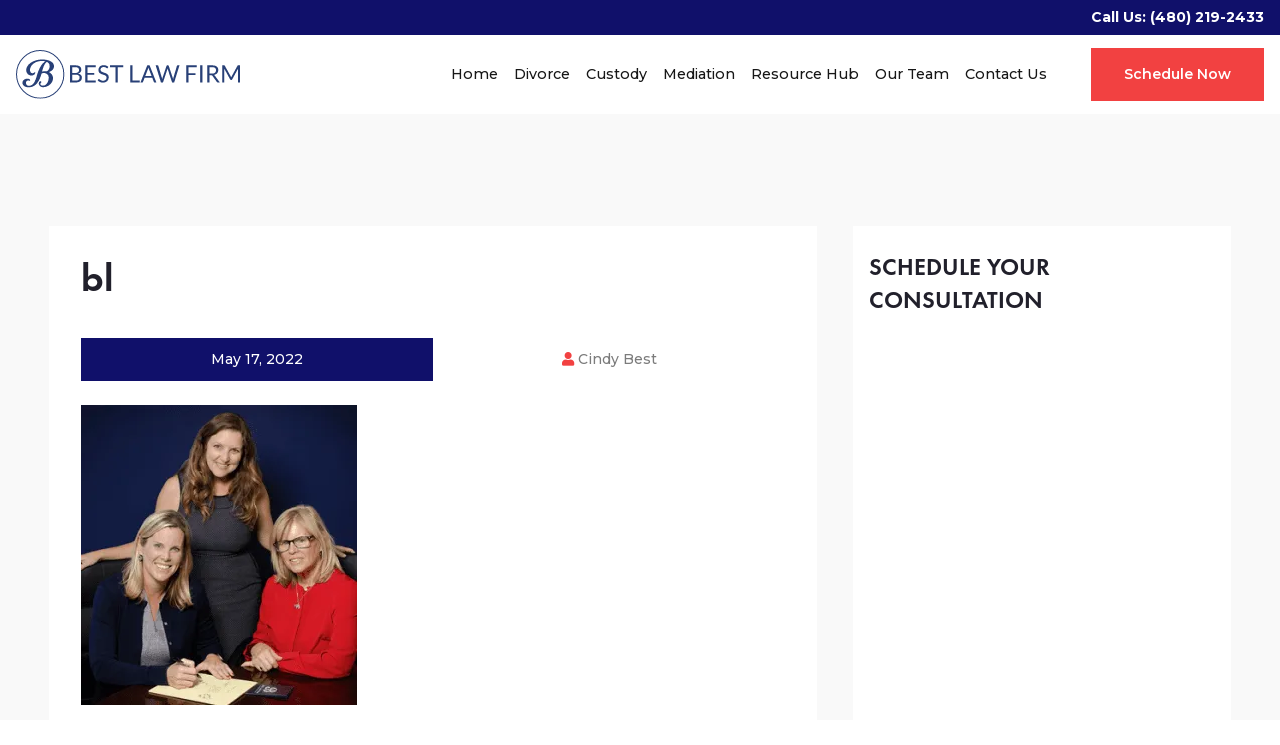

--- FILE ---
content_type: text/html; charset=UTF-8
request_url: https://www.bestlawaz.com/bl-2/
body_size: 37071
content:
<!DOCTYPE html><html lang="en"><head><script>if(navigator.userAgent.match(/MSIE|Internet Explorer/i)||navigator.userAgent.match(/Trident\/7\..*?rv:11/i)){let e=document.location.href;if(!e.match(/[?&]nonitro/)){if(e.indexOf("?")==-1){if(e.indexOf("#")==-1){document.location.href=e+"?nonitro=1"}else{document.location.href=e.replace("#","?nonitro=1#")}}else{if(e.indexOf("#")==-1){document.location.href=e+"&nonitro=1"}else{document.location.href=e.replace("#","&nonitro=1#")}}}}</script><link rel="preconnect" href="https://www.googletagmanager.com" /><link rel="preconnect" href="https://cdn-edmclb.nitrocdn.com" /><meta charset="UTF-8" /><meta name="viewport" content="width=device-width, initial-scale=1.0" /><meta http-equiv="X-UA-Compatible" content="ie=edge" /><meta name="format-detection" content="telephone=no" /><title>bl | Best Law Firm</title><meta name="robots" content="max-image-preview:large" /><meta name="author" content="Cindy Best" /><meta name="generator" content="All in One SEO Pro (AIOSEO) 4.9.3" /><meta property="og:locale" content="en_US" /><meta property="og:site_name" content="Best Law Firm |" /><meta property="og:type" content="article" /><meta property="og:title" content="bl | Best Law Firm" /><meta property="og:url" content="https://www.bestlawaz.com/bl-2/" /><meta property="article:published_time" content="2022-05-17T16:40:45+00:00" /><meta property="article:modified_time" content="2022-05-17T16:40:45+00:00" /><meta name="twitter:card" content="summary" /><meta name="twitter:title" content="bl | Best Law Firm" /><meta name="generator" content="WordPress 6.9" /><meta name="google-site-verification" content="WaA5wwunOkTNzNDV8xeOjcMtnh16TTIrNqbpS1m6jT8" /><meta property="og:image" content="https://www.bestlawaz.com/wp-content/uploads/2022/05/bl.png" /><meta name="generator" content="NitroPack" /><script>var NPSH,NitroScrollHelper;NPSH=NitroScrollHelper=function(){let e=null;const o=window.sessionStorage.getItem("nitroScrollPos");function t(){let e=JSON.parse(window.sessionStorage.getItem("nitroScrollPos"))||{};if(typeof e!=="object"){e={}}e[document.URL]=window.scrollY;window.sessionStorage.setItem("nitroScrollPos",JSON.stringify(e))}window.addEventListener("scroll",function(){if(e!==null){clearTimeout(e)}e=setTimeout(t,200)},{passive:true});let r={};r.getScrollPos=()=>{if(!o){return 0}const e=JSON.parse(o);return e[document.URL]||0};r.isScrolled=()=>{return r.getScrollPos()>document.documentElement.clientHeight*.5};return r}();</script><script>(function(){var a=false;var e=document.documentElement.classList;var i=navigator.userAgent.toLowerCase();var n=["android","iphone","ipad"];var r=n.length;var o;var d=null;for(var t=0;t<r;t++){o=n[t];if(i.indexOf(o)>-1)d=o;if(e.contains(o)){a=true;e.remove(o)}}if(a&&d){e.add(d);if(d=="iphone"||d=="ipad"){e.add("ios")}}})();</script><script type="text/worker" id="nitro-web-worker">var preloadRequests=0;var remainingCount={};var baseURI="";self.onmessage=function(e){switch(e.data.cmd){case"RESOURCE_PRELOAD":var o=e.data.requestId;remainingCount[o]=0;e.data.resources.forEach(function(e){preload(e,function(o){return function(){console.log(o+" DONE: "+e);if(--remainingCount[o]==0){self.postMessage({cmd:"RESOURCE_PRELOAD",requestId:o})}}}(o));remainingCount[o]++});break;case"SET_BASEURI":baseURI=e.data.uri;break}};async function preload(e,o){if(typeof URL!=="undefined"&&baseURI){try{var a=new URL(e,baseURI);e=a.href}catch(e){console.log("Worker error: "+e.message)}}console.log("Preloading "+e);try{var n=new Request(e,{mode:"no-cors",redirect:"follow"});await fetch(n);o()}catch(a){console.log(a);var r=new XMLHttpRequest;r.responseType="blob";r.onload=o;r.onerror=o;r.open("GET",e,true);r.send()}}</script><script id="nprl">(()=>{if(window.NPRL!=undefined)return;(function(e){var t=e.prototype;t.after||(t.after=function(){var e,t=arguments,n=t.length,r=0,i=this,o=i.parentNode,a=Node,c=String,u=document;if(o!==null){while(r<n){(e=t[r])instanceof a?(i=i.nextSibling)!==null?o.insertBefore(e,i):o.appendChild(e):o.appendChild(u.createTextNode(c(e)));++r}}})})(Element);var e,t;e=t=function(){var t=false;var r=window.URL||window.webkitURL;var i=false;var o=true;var a=2;var c=null;var u=null;var d=true;var s=window.nitroGtmExcludes!=undefined;var l=s?JSON.parse(atob(window.nitroGtmExcludes)).map(e=>new RegExp(e)):[];var f;var m;var v=null;var p=null;var g=null;var h={touch:["touchmove","touchend"],default:["mousemove","click","keydown","wheel"]};var E=true;var y=[];var w=false;var b=[];var S=0;var N=0;var L=false;var T=0;var R=null;var O=false;var A=false;var C=false;var P=[];var I=[];var M=[];var k=[];var x=false;var _={};var j=new Map;var B="noModule"in HTMLScriptElement.prototype;var q=requestAnimationFrame||mozRequestAnimationFrame||webkitRequestAnimationFrame||msRequestAnimationFrame;const D="gtm.js?id=";function H(e,t){if(!_[e]){_[e]=[]}_[e].push(t)}function U(e,t){if(_[e]){var n=0,r=_[e];for(var n=0;n<r.length;n++){r[n].call(this,t)}}}function Y(){(function(e,t){var r=null;var i=function(e){r(e)};var o=null;var a={};var c=null;var u=null;var d=0;e.addEventListener(t,function(r){if(["load","DOMContentLoaded"].indexOf(t)!=-1){if(u){Q(function(){e.triggerNitroEvent(t)})}c=true}else if(t=="readystatechange"){d++;n.ogReadyState=d==1?"interactive":"complete";if(u&&u>=d){n.documentReadyState=n.ogReadyState;Q(function(){e.triggerNitroEvent(t)})}}});e.addEventListener(t+"Nitro",function(e){if(["load","DOMContentLoaded"].indexOf(t)!=-1){if(!c){e.preventDefault();e.stopImmediatePropagation()}else{}u=true}else if(t=="readystatechange"){u=n.documentReadyState=="interactive"?1:2;if(d<u){e.preventDefault();e.stopImmediatePropagation()}}});switch(t){case"load":o="onload";break;case"readystatechange":o="onreadystatechange";break;case"pageshow":o="onpageshow";break;default:o=null;break}if(o){Object.defineProperty(e,o,{get:function(){return r},set:function(n){if(typeof n!=="function"){r=null;e.removeEventListener(t+"Nitro",i)}else{if(!r){e.addEventListener(t+"Nitro",i)}r=n}}})}Object.defineProperty(e,"addEventListener"+t,{value:function(r){if(r!=t||!n.startedScriptLoading||document.currentScript&&document.currentScript.hasAttribute("nitro-exclude")){}else{arguments[0]+="Nitro"}e.ogAddEventListener.apply(e,arguments);a[arguments[1]]=arguments[0]}});Object.defineProperty(e,"removeEventListener"+t,{value:function(t){var n=a[arguments[1]];arguments[0]=n;e.ogRemoveEventListener.apply(e,arguments)}});Object.defineProperty(e,"triggerNitroEvent"+t,{value:function(t,n){n=n||e;var r=new Event(t+"Nitro",{bubbles:true});r.isNitroPack=true;Object.defineProperty(r,"type",{get:function(){return t},set:function(){}});Object.defineProperty(r,"target",{get:function(){return n},set:function(){}});e.dispatchEvent(r)}});if(typeof e.triggerNitroEvent==="undefined"){(function(){var t=e.addEventListener;var n=e.removeEventListener;Object.defineProperty(e,"ogAddEventListener",{value:t});Object.defineProperty(e,"ogRemoveEventListener",{value:n});Object.defineProperty(e,"addEventListener",{value:function(n){var r="addEventListener"+n;if(typeof e[r]!=="undefined"){e[r].apply(e,arguments)}else{t.apply(e,arguments)}},writable:true});Object.defineProperty(e,"removeEventListener",{value:function(t){var r="removeEventListener"+t;if(typeof e[r]!=="undefined"){e[r].apply(e,arguments)}else{n.apply(e,arguments)}}});Object.defineProperty(e,"triggerNitroEvent",{value:function(t,n){var r="triggerNitroEvent"+t;if(typeof e[r]!=="undefined"){e[r].apply(e,arguments)}}})})()}}).apply(null,arguments)}Y(window,"load");Y(window,"pageshow");Y(window,"DOMContentLoaded");Y(document,"DOMContentLoaded");Y(document,"readystatechange");try{var F=new Worker(r.createObjectURL(new Blob([document.getElementById("nitro-web-worker").textContent],{type:"text/javascript"})))}catch(e){var F=new Worker("data:text/javascript;base64,"+btoa(document.getElementById("nitro-web-worker").textContent))}F.onmessage=function(e){if(e.data.cmd=="RESOURCE_PRELOAD"){U(e.data.requestId,e)}};if(typeof document.baseURI!=="undefined"){F.postMessage({cmd:"SET_BASEURI",uri:document.baseURI})}var G=function(e){if(--S==0){Q(K)}};var W=function(e){e.target.removeEventListener("load",W);e.target.removeEventListener("error",W);e.target.removeEventListener("nitroTimeout",W);if(e.type!="nitroTimeout"){clearTimeout(e.target.nitroTimeout)}if(--N==0&&S==0){Q(J)}};var X=function(e){var t=e.textContent;try{var n=r.createObjectURL(new Blob([t.replace(/^(?:<!--)?(.*?)(?:-->)?$/gm,"$1")],{type:"text/javascript"}))}catch(e){var n="data:text/javascript;base64,"+btoa(t.replace(/^(?:<!--)?(.*?)(?:-->)?$/gm,"$1"))}return n};var K=function(){n.documentReadyState="interactive";document.triggerNitroEvent("readystatechange");document.triggerNitroEvent("DOMContentLoaded");if(window.pageYOffset||window.pageXOffset){window.dispatchEvent(new Event("scroll"))}A=true;Q(function(){if(N==0){Q(J)}Q($)})};var J=function(){if(!A||O)return;O=true;R.disconnect();en();n.documentReadyState="complete";document.triggerNitroEvent("readystatechange");window.triggerNitroEvent("load",document);window.triggerNitroEvent("pageshow",document);if(window.pageYOffset||window.pageXOffset||location.hash){let e=typeof history.scrollRestoration!=="undefined"&&history.scrollRestoration=="auto";if(e&&typeof NPSH!=="undefined"&&NPSH.getScrollPos()>0&&window.pageYOffset>document.documentElement.clientHeight*.5){window.scrollTo(0,NPSH.getScrollPos())}else if(location.hash){try{let e=document.querySelector(location.hash);if(e){e.scrollIntoView()}}catch(e){}}}var e=null;if(a==1){e=eo}else{e=eu}Q(e)};var Q=function(e){setTimeout(e,0)};var V=function(e){if(e.type=="touchend"||e.type=="click"){g=e}};var $=function(){if(d&&g){setTimeout(function(e){return function(){var t=function(e,t,n){var r=new Event(e,{bubbles:true,cancelable:true});if(e=="click"){r.clientX=t;r.clientY=n}else{r.touches=[{clientX:t,clientY:n}]}return r};var n;if(e.type=="touchend"){var r=e.changedTouches[0];n=document.elementFromPoint(r.clientX,r.clientY);n.dispatchEvent(t("touchstart"),r.clientX,r.clientY);n.dispatchEvent(t("touchend"),r.clientX,r.clientY);n.dispatchEvent(t("click"),r.clientX,r.clientY)}else if(e.type=="click"){n=document.elementFromPoint(e.clientX,e.clientY);n.dispatchEvent(t("click"),e.clientX,e.clientY)}}}(g),150);g=null}};var z=function(e){if(e.tagName=="SCRIPT"&&!e.hasAttribute("data-nitro-for-id")&&!e.hasAttribute("nitro-document-write")||e.tagName=="IMG"&&(e.hasAttribute("src")||e.hasAttribute("srcset"))||e.tagName=="IFRAME"&&e.hasAttribute("src")||e.tagName=="LINK"&&e.hasAttribute("href")&&e.hasAttribute("rel")&&e.getAttribute("rel")=="stylesheet"){if(e.tagName==="IFRAME"&&e.src.indexOf("about:blank")>-1){return}var t="";switch(e.tagName){case"LINK":t=e.href;break;case"IMG":if(k.indexOf(e)>-1)return;t=e.srcset||e.src;break;default:t=e.src;break}var n=e.getAttribute("type");if(!t&&e.tagName!=="SCRIPT")return;if((e.tagName=="IMG"||e.tagName=="LINK")&&(t.indexOf("data:")===0||t.indexOf("blob:")===0))return;if(e.tagName=="SCRIPT"&&n&&n!=="text/javascript"&&n!=="application/javascript"){if(n!=="module"||!B)return}if(e.tagName==="SCRIPT"){if(k.indexOf(e)>-1)return;if(e.noModule&&B){return}let t=null;if(document.currentScript){if(document.currentScript.src&&document.currentScript.src.indexOf(D)>-1){t=document.currentScript}if(document.currentScript.hasAttribute("data-nitro-gtm-id")){e.setAttribute("data-nitro-gtm-id",document.currentScript.getAttribute("data-nitro-gtm-id"))}}else if(window.nitroCurrentScript){if(window.nitroCurrentScript.src&&window.nitroCurrentScript.src.indexOf(D)>-1){t=window.nitroCurrentScript}}if(t&&s){let n=false;for(const t of l){n=e.src?t.test(e.src):t.test(e.textContent);if(n){break}}if(!n){e.type="text/googletagmanagerscript";let n=t.hasAttribute("data-nitro-gtm-id")?t.getAttribute("data-nitro-gtm-id"):t.id;if(!j.has(n)){j.set(n,[])}let r=j.get(n);r.push(e);return}}if(!e.src){if(e.textContent.length>0){e.textContent+="\n;if(document.currentScript.nitroTimeout) {clearTimeout(document.currentScript.nitroTimeout);}; setTimeout(function() { this.dispatchEvent(new Event('load')); }.bind(document.currentScript), 0);"}else{return}}else{}k.push(e)}if(!e.hasOwnProperty("nitroTimeout")){N++;e.addEventListener("load",W,true);e.addEventListener("error",W,true);e.addEventListener("nitroTimeout",W,true);e.nitroTimeout=setTimeout(function(){console.log("Resource timed out",e);e.dispatchEvent(new Event("nitroTimeout"))},5e3)}}};var Z=function(e){if(e.hasOwnProperty("nitroTimeout")&&e.nitroTimeout){clearTimeout(e.nitroTimeout);e.nitroTimeout=null;e.dispatchEvent(new Event("nitroTimeout"))}};document.documentElement.addEventListener("load",function(e){if(e.target.tagName=="SCRIPT"||e.target.tagName=="IMG"){k.push(e.target)}},true);document.documentElement.addEventListener("error",function(e){if(e.target.tagName=="SCRIPT"||e.target.tagName=="IMG"){k.push(e.target)}},true);var ee=["appendChild","replaceChild","insertBefore","prepend","append","before","after","replaceWith","insertAdjacentElement"];var et=function(){if(s){window._nitro_setTimeout=window.setTimeout;window.setTimeout=function(e,t,...n){let r=document.currentScript||window.nitroCurrentScript;if(!r||r.src&&r.src.indexOf(D)==-1){return window._nitro_setTimeout.call(window,e,t,...n)}return window._nitro_setTimeout.call(window,function(e,t){return function(...n){window.nitroCurrentScript=e;t(...n)}}(r,e),t,...n)}}ee.forEach(function(e){HTMLElement.prototype["og"+e]=HTMLElement.prototype[e];HTMLElement.prototype[e]=function(...t){if(this.parentNode||this===document.documentElement){switch(e){case"replaceChild":case"insertBefore":t.pop();break;case"insertAdjacentElement":t.shift();break}t.forEach(function(e){if(!e)return;if(e.tagName=="SCRIPT"){z(e)}else{if(e.children&&e.children.length>0){e.querySelectorAll("script").forEach(z)}}})}return this["og"+e].apply(this,arguments)}})};var en=function(){if(s&&typeof window._nitro_setTimeout==="function"){window.setTimeout=window._nitro_setTimeout}ee.forEach(function(e){HTMLElement.prototype[e]=HTMLElement.prototype["og"+e]})};var er=async function(){if(o){ef(f);ef(V);if(v){clearTimeout(v);v=null}}if(T===1){L=true;return}else if(T===0){T=-1}n.startedScriptLoading=true;Object.defineProperty(document,"readyState",{get:function(){return n.documentReadyState},set:function(){}});var e=document.documentElement;var t={attributes:true,attributeFilter:["src"],childList:true,subtree:true};R=new MutationObserver(function(e,t){e.forEach(function(e){if(e.type=="childList"&&e.addedNodes.length>0){e.addedNodes.forEach(function(e){if(!document.documentElement.contains(e)){return}if(e.tagName=="IMG"||e.tagName=="IFRAME"||e.tagName=="LINK"){z(e)}})}if(e.type=="childList"&&e.removedNodes.length>0){e.removedNodes.forEach(function(e){if(e.tagName=="IFRAME"||e.tagName=="LINK"){Z(e)}})}if(e.type=="attributes"){var t=e.target;if(!document.documentElement.contains(t)){return}if(t.tagName=="IFRAME"||t.tagName=="LINK"||t.tagName=="IMG"||t.tagName=="SCRIPT"){z(t)}}})});R.observe(e,t);if(!s){et()}await Promise.all(P);var r=b.shift();var i=null;var a=false;while(r){var c;var u=JSON.parse(atob(r.meta));var d=u.delay;if(r.type=="inline"){var l=document.getElementById(r.id);if(l){l.remove()}else{r=b.shift();continue}c=X(l);if(c===false){r=b.shift();continue}}else{c=r.src}if(!a&&r.type!="inline"&&(typeof u.attributes.async!="undefined"||typeof u.attributes.defer!="undefined")){if(i===null){i=r}else if(i===r){a=true}if(!a){b.push(r);r=b.shift();continue}}var m=document.createElement("script");m.src=c;m.setAttribute("data-nitro-for-id",r.id);for(var p in u.attributes){try{if(u.attributes[p]===false){m.setAttribute(p,"")}else{m.setAttribute(p,u.attributes[p])}}catch(e){console.log("Error while setting script attribute",m,e)}}m.async=false;if(u.canonicalLink!=""&&Object.getOwnPropertyDescriptor(m,"src")?.configurable!==false){(e=>{Object.defineProperty(m,"src",{get:function(){return e.canonicalLink},set:function(){}})})(u)}if(d){setTimeout((function(e,t){var n=document.querySelector("[data-nitro-marker-id='"+t+"']");if(n){n.after(e)}else{document.head.appendChild(e)}}).bind(null,m,r.id),d)}else{m.addEventListener("load",G);m.addEventListener("error",G);if(!m.noModule||!B){S++}var g=document.querySelector("[data-nitro-marker-id='"+r.id+"']");if(g){Q(function(e,t){return function(){e.after(t)}}(g,m))}else{Q(function(e){return function(){document.head.appendChild(e)}}(m))}}r=b.shift()}};var ei=function(){var e=document.getElementById("nitro-deferred-styles");var t=document.createElement("div");t.innerHTML=e.textContent;return t};var eo=async function(e){isPreload=e&&e.type=="NitroPreload";if(!isPreload){T=-1;E=false;if(o){ef(f);ef(V);if(v){clearTimeout(v);v=null}}}if(w===false){var t=ei();let e=t.querySelectorAll('style,link[rel="stylesheet"]');w=e.length;if(w){let e=document.getElementById("nitro-deferred-styles-marker");e.replaceWith.apply(e,t.childNodes)}else if(isPreload){Q(ed)}else{es()}}else if(w===0&&!isPreload){es()}};var ea=function(){var e=ei();var t=e.childNodes;var n;var r=[];for(var i=0;i<t.length;i++){n=t[i];if(n.href){r.push(n.href)}}var o="css-preload";H(o,function(e){eo(new Event("NitroPreload"))});if(r.length){F.postMessage({cmd:"RESOURCE_PRELOAD",resources:r,requestId:o})}else{Q(function(){U(o)})}};var ec=function(){if(T===-1)return;T=1;var e=[];var t,n;for(var r=0;r<b.length;r++){t=b[r];if(t.type!="inline"){if(t.src){n=JSON.parse(atob(t.meta));if(n.delay)continue;if(n.attributes.type&&n.attributes.type=="module"&&!B)continue;e.push(t.src)}}}if(e.length){var i="js-preload";H(i,function(e){T=2;if(L){Q(er)}});F.postMessage({cmd:"RESOURCE_PRELOAD",resources:e,requestId:i})}};var eu=function(){while(I.length){style=I.shift();if(style.hasAttribute("nitropack-onload")){style.setAttribute("onload",style.getAttribute("nitropack-onload"));Q(function(e){return function(){e.dispatchEvent(new Event("load"))}}(style))}}while(M.length){style=M.shift();if(style.hasAttribute("nitropack-onerror")){style.setAttribute("onerror",style.getAttribute("nitropack-onerror"));Q(function(e){return function(){e.dispatchEvent(new Event("error"))}}(style))}}};var ed=function(){if(!x){if(i){Q(function(){var e=document.getElementById("nitro-critical-css");if(e){e.remove()}})}x=true;onStylesLoadEvent=new Event("NitroStylesLoaded");onStylesLoadEvent.isNitroPack=true;window.dispatchEvent(onStylesLoadEvent)}};var es=function(){if(a==2){Q(er)}else{eu()}};var el=function(e){m.forEach(function(t){document.addEventListener(t,e,true)})};var ef=function(e){m.forEach(function(t){document.removeEventListener(t,e,true)})};if(s){et()}return{setAutoRemoveCriticalCss:function(e){i=e},registerScript:function(e,t,n){b.push({type:"remote",src:e,id:t,meta:n})},registerInlineScript:function(e,t){b.push({type:"inline",id:e,meta:t})},registerStyle:function(e,t,n){y.push({href:e,rel:t,media:n})},onLoadStyle:function(e){I.push(e);if(w!==false&&--w==0){Q(ed);if(E){E=false}else{es()}}},onErrorStyle:function(e){M.push(e);if(w!==false&&--w==0){Q(ed);if(E){E=false}else{es()}}},loadJs:function(e,t){if(!e.src){var n=X(e);if(n!==false){e.src=n;e.textContent=""}}if(t){Q(function(e,t){return function(){e.after(t)}}(t,e))}else{Q(function(e){return function(){document.head.appendChild(e)}}(e))}},loadQueuedResources:async function(){window.dispatchEvent(new Event("NitroBootStart"));if(p){clearTimeout(p);p=null}window.removeEventListener("load",e.loadQueuedResources);f=a==1?er:eo;if(!o||g){Q(f)}else{if(navigator.userAgent.indexOf(" Edge/")==-1){ea();H("css-preload",ec)}el(f);if(u){if(c){v=setTimeout(f,c)}}else{}}},fontPreload:function(e){var t="critical-fonts";H(t,function(e){document.getElementById("nitro-critical-fonts").type="text/css"});F.postMessage({cmd:"RESOURCE_PRELOAD",resources:e,requestId:t})},boot:function(){if(t)return;t=true;C=typeof NPSH!=="undefined"&&NPSH.isScrolled();let n=document.prerendering;if(location.hash||C||n){o=false}m=h.default.concat(h.touch);p=setTimeout(e.loadQueuedResources,1500);el(V);if(C){e.loadQueuedResources()}else{window.addEventListener("load",e.loadQueuedResources)}},addPrerequisite:function(e){P.push(e)},getTagManagerNodes:function(e){if(!e)return j;return j.get(e)??[]}}}();var n,r;n=r=function(){var t=document.write;return{documentWrite:function(n,r){if(n&&n.hasAttribute("nitro-exclude")){return t.call(document,r)}var i=null;if(n.documentWriteContainer){i=n.documentWriteContainer}else{i=document.createElement("span");n.documentWriteContainer=i}var o=null;if(n){if(n.hasAttribute("data-nitro-for-id")){o=document.querySelector('template[data-nitro-marker-id="'+n.getAttribute("data-nitro-for-id")+'"]')}else{o=n}}i.innerHTML+=r;i.querySelectorAll("script").forEach(function(e){e.setAttribute("nitro-document-write","")});if(!i.parentNode){if(o){o.parentNode.insertBefore(i,o)}else{document.body.appendChild(i)}}var a=document.createElement("span");a.innerHTML=r;var c=a.querySelectorAll("script");if(c.length){c.forEach(function(t){var n=t.getAttributeNames();var r=document.createElement("script");n.forEach(function(e){r.setAttribute(e,t.getAttribute(e))});r.async=false;if(!t.src&&t.textContent){r.textContent=t.textContent}e.loadJs(r,o)})}},TrustLogo:function(e,t){var n=document.getElementById(e);var r=document.createElement("img");r.src=t;n.parentNode.insertBefore(r,n)},documentReadyState:"loading",ogReadyState:document.readyState,startedScriptLoading:false,loadScriptDelayed:function(e,t){setTimeout(function(){var t=document.createElement("script");t.src=e;document.head.appendChild(t)},t)}}}();document.write=function(e){n.documentWrite(document.currentScript,e)};document.writeln=function(e){n.documentWrite(document.currentScript,e+"\n")};window.NPRL=e;window.NitroResourceLoader=t;window.NPh=n;window.NitroPackHelper=r})();</script><style id="nitro-fonts">@font-face{font-family:"Font Awesome 5 Brands";font-style:normal;font-weight:400;font-display:swap;src:url("https://cdn-edmclb.nitrocdn.com/GRdeDVQIDduQNGTlFJLjqnMylmKQJiZs/assets/static/source/rev-1c86caa/www.bestlawaz.com/wp-content/themes/bestlawaz/assets/webfonts/fa-brands-400.eot");src:url("https://cdn-edmclb.nitrocdn.com/GRdeDVQIDduQNGTlFJLjqnMylmKQJiZs/assets/static/source/rev-1c86caa/www.bestlawaz.com/wp-content/themes/bestlawaz/assets/webfonts/fa-brands-400.woff2") format("woff2")}@font-face{font-family:"Font Awesome 5 Free";font-style:normal;font-weight:400;font-display:swap;src:url("https://cdn-edmclb.nitrocdn.com/GRdeDVQIDduQNGTlFJLjqnMylmKQJiZs/assets/static/source/rev-1c86caa/www.bestlawaz.com/wp-content/themes/bestlawaz/assets/webfonts/fa-regular-400.eot");src:url("https://cdn-edmclb.nitrocdn.com/GRdeDVQIDduQNGTlFJLjqnMylmKQJiZs/assets/static/source/rev-1c86caa/www.bestlawaz.com/wp-content/themes/bestlawaz/assets/webfonts/fa-regular-400.woff2") format("woff2")}@font-face{font-family:"Font Awesome 5 Free";font-style:normal;font-weight:900;font-display:swap;src:url("https://cdn-edmclb.nitrocdn.com/GRdeDVQIDduQNGTlFJLjqnMylmKQJiZs/assets/static/source/rev-1c86caa/www.bestlawaz.com/wp-content/themes/bestlawaz/assets/webfonts/fa-solid-900.eot");src:url("https://cdn-edmclb.nitrocdn.com/GRdeDVQIDduQNGTlFJLjqnMylmKQJiZs/assets/static/source/rev-1c86caa/www.bestlawaz.com/wp-content/themes/bestlawaz/assets/webfonts/fa-solid-900.woff2") format("woff2")}@font-face{font-family:"Font Awesome 5 Brands";font-style:normal;font-weight:400;font-display:swap;src:url("https://cdn-edmclb.nitrocdn.com/GRdeDVQIDduQNGTlFJLjqnMylmKQJiZs/assets/static/source/rev-1c86caa/use.fontawesome.com/releases/v5.15.4/webfonts/fa-brands-400.eot");src:url("https://cdn-edmclb.nitrocdn.com/GRdeDVQIDduQNGTlFJLjqnMylmKQJiZs/assets/static/source/rev-1c86caa/use.fontawesome.com/releases/v5.15.4/webfonts/fa-brands-400.woff2") format("woff2")}@font-face{font-family:"Font Awesome 5 Free";font-style:normal;font-weight:400;font-display:swap;src:url("https://cdn-edmclb.nitrocdn.com/GRdeDVQIDduQNGTlFJLjqnMylmKQJiZs/assets/static/source/rev-1c86caa/use.fontawesome.com/releases/v5.15.4/webfonts/fa-regular-400.eot");src:url("https://cdn-edmclb.nitrocdn.com/GRdeDVQIDduQNGTlFJLjqnMylmKQJiZs/assets/static/source/rev-1c86caa/use.fontawesome.com/releases/v5.15.4/webfonts/fa-regular-400.woff2") format("woff2")}@font-face{font-family:"Font Awesome 5 Free";font-style:normal;font-weight:900;font-display:swap;src:url("https://cdn-edmclb.nitrocdn.com/GRdeDVQIDduQNGTlFJLjqnMylmKQJiZs/assets/static/source/rev-1c86caa/use.fontawesome.com/releases/v5.15.4/webfonts/fa-solid-900.eot");src:url("https://cdn-edmclb.nitrocdn.com/GRdeDVQIDduQNGTlFJLjqnMylmKQJiZs/assets/static/source/rev-1c86caa/use.fontawesome.com/releases/v5.15.4/webfonts/fa-solid-900.woff2") format("woff2")}</style><style type="text/css" id="nitro-critical-css">@charset "UTF-8";ul{box-sizing:border-box}:root{--wp-block-synced-color:#7a00df;--wp-block-synced-color--rgb:122,0,223;--wp-bound-block-color:var(--wp-block-synced-color);--wp-editor-canvas-background:#ddd;--wp-admin-theme-color:#007cba;--wp-admin-theme-color--rgb:0,124,186;--wp-admin-theme-color-darker-10:#006ba1;--wp-admin-theme-color-darker-10--rgb:0,107,160.5;--wp-admin-theme-color-darker-20:#005a87;--wp-admin-theme-color-darker-20--rgb:0,90,135;--wp-admin-border-width-focus:2px}:root{--wp--preset--font-size--normal:16px;--wp--preset--font-size--huge:42px}:root{--wp--preset--aspect-ratio--square:1;--wp--preset--aspect-ratio--4-3:4/3;--wp--preset--aspect-ratio--3-4:3/4;--wp--preset--aspect-ratio--3-2:3/2;--wp--preset--aspect-ratio--2-3:2/3;--wp--preset--aspect-ratio--16-9:16/9;--wp--preset--aspect-ratio--9-16:9/16;--wp--preset--color--black:#000;--wp--preset--color--cyan-bluish-gray:#abb8c3;--wp--preset--color--white:#fff;--wp--preset--color--pale-pink:#f78da7;--wp--preset--color--vivid-red:#cf2e2e;--wp--preset--color--luminous-vivid-orange:#ff6900;--wp--preset--color--luminous-vivid-amber:#fcb900;--wp--preset--color--light-green-cyan:#7bdcb5;--wp--preset--color--vivid-green-cyan:#00d084;--wp--preset--color--pale-cyan-blue:#8ed1fc;--wp--preset--color--vivid-cyan-blue:#0693e3;--wp--preset--color--vivid-purple:#9b51e0;--wp--preset--color--accent:#f24141;--wp--preset--color--primary:#7c7c7c;--wp--preset--color--secondary:#6d6d6d;--wp--preset--color--subtle-background:#dcd7ca;--wp--preset--color--background:#f5efe0;--wp--preset--gradient--vivid-cyan-blue-to-vivid-purple:linear-gradient(135deg,#0693e3 0%,#9b51e0 100%);--wp--preset--gradient--light-green-cyan-to-vivid-green-cyan:linear-gradient(135deg,#7adcb4 0%,#00d082 100%);--wp--preset--gradient--luminous-vivid-amber-to-luminous-vivid-orange:linear-gradient(135deg,#fcb900 0%,#ff6900 100%);--wp--preset--gradient--luminous-vivid-orange-to-vivid-red:linear-gradient(135deg,#ff6900 0%,#cf2e2e 100%);--wp--preset--gradient--very-light-gray-to-cyan-bluish-gray:linear-gradient(135deg,#eee 0%,#a9b8c3 100%);--wp--preset--gradient--cool-to-warm-spectrum:linear-gradient(135deg,#4aeadc 0%,#9778d1 20%,#cf2aba 40%,#ee2c82 60%,#fb6962 80%,#fef84c 100%);--wp--preset--gradient--blush-light-purple:linear-gradient(135deg,#ffceec 0%,#9896f0 100%);--wp--preset--gradient--blush-bordeaux:linear-gradient(135deg,#fecda5 0%,#fe2d2d 50%,#6b003e 100%);--wp--preset--gradient--luminous-dusk:linear-gradient(135deg,#ffcb70 0%,#c751c0 50%,#4158d0 100%);--wp--preset--gradient--pale-ocean:linear-gradient(135deg,#fff5cb 0%,#b6e3d4 50%,#33a7b5 100%);--wp--preset--gradient--electric-grass:linear-gradient(135deg,#caf880 0%,#71ce7e 100%);--wp--preset--gradient--midnight:linear-gradient(135deg,#020381 0%,#2874fc 100%);--wp--preset--font-size--small:18px;--wp--preset--font-size--medium:20px;--wp--preset--font-size--large:26.25px;--wp--preset--font-size--x-large:42px;--wp--preset--font-size--normal:21px;--wp--preset--font-size--larger:32px;--wp--preset--spacing--20:.44rem;--wp--preset--spacing--30:.67rem;--wp--preset--spacing--40:1rem;--wp--preset--spacing--50:1.5rem;--wp--preset--spacing--60:2.25rem;--wp--preset--spacing--70:3.38rem;--wp--preset--spacing--80:5.06rem;--wp--preset--shadow--natural:6px 6px 9px rgba(0,0,0,.2);--wp--preset--shadow--deep:12px 12px 50px rgba(0,0,0,.4);--wp--preset--shadow--sharp:6px 6px 0px rgba(0,0,0,.2);--wp--preset--shadow--outlined:6px 6px 0px -3px #fff,6px 6px #000;--wp--preset--shadow--crisp:6px 6px 0px #000}:root{--wp-admin-theme-color:#3858e9;--wp-admin-theme-color--rgb:56,88,233;--wp-admin-theme-color-darker-10:#2145e6;--wp-admin-theme-color-darker-10--rgb:33.0384615385,68.7307692308,230.4615384615;--wp-admin-theme-color-darker-20:#183ad6;--wp-admin-theme-color-darker-20--rgb:23.6923076923,58.1538461538,214.3076923077;--wp-admin-border-width-focus:2px}:root{--wp-block-synced-color:#7a00df;--wp-block-synced-color--rgb:122,0,223;--wp-bound-block-color:var(--wp-block-synced-color);--wp-editor-canvas-background:#ddd;--wp-admin-theme-color:#007cba;--wp-admin-theme-color--rgb:0,124,186;--wp-admin-theme-color-darker-10:#006ba1;--wp-admin-theme-color-darker-10--rgb:0,107,160.5;--wp-admin-theme-color-darker-20:#005a87;--wp-admin-theme-color-darker-20--rgb:0,90,135;--wp-admin-border-width-focus:2px}.fa,.fas{-moz-osx-font-smoothing:grayscale;-webkit-font-smoothing:antialiased;display:inline-block;font-style:normal;font-variant:normal;text-rendering:auto;line-height:1}.fa-envelope:before{content:""}.fa-map-marker-alt:before{content:""}.fa-phone-alt:before{content:""}.fa-times:before{content:""}.fa-user:before{content:""}.fa,.fas{font-family:"Font Awesome 5 Free"}.fa,.fas{font-weight:900}@media screen and (max-width:1023px){.cbp-spmenu{background-color:#181922;position:fixed;overflow-x:auto}.cbp-spmenu-vertical{width:280px;height:100%;top:0;z-index:99999}.cbp-spmenu-right{right:-280px}.cbp-spmenu-push{overflow-x:hidden;position:relative;left:0}}.owl-carousel{position:relative}.owl-carousel{display:none;width:100%;z-index:1}.sm{box-sizing:border-box;position:relative;z-index:9999}.sm ul{display:block;list-style:none;margin:0;padding:0;line-height:normal;direction:ltr;text-align:left}.sm ul{display:none}.sm li,.sm a{position:relative}.sm a{display:block}.sm::after{content:"";display:block;height:0;font:0px/0 serif;clear:both;overflow:hidden}.sm *,.sm *::before,.sm *::after{box-sizing:inherit}.sm-custom>li{border-bottom:1px solid #4b4650}.sm-custom a{padding:10px 20px}.sm-custom ul{background:#fff}.sm-custom ul a{background:transparent;color:#484848;text-shadow:none;text-transform:none}.sm-custom ul li{border-top:1px solid rgba(0,0,0,.05)}.sm-custom ul li:first-child{border-top:0}@media (min-width:1024px){.sm-custom a{padding:30px 0}.sm-custom ul{position:absolute;width:12em}.sm-custom li{float:left;text-align:left}.sm-custom>li{float:none;border-bottom:none;margin:0 .5rem;position:relative}.sm-custom ul li{float:none}.sm-custom a{white-space:nowrap}.sm-custom>li>a{position:relative}.sm-custom ul a{white-space:normal}.sm-custom>li>a{position:relative}.sm-custom ul{padding:0;background:#fff;border-radius:0 !important;box-shadow:0 5px 12px rgba(0,0,0,.2)}.sm-custom ul a{border:none;border-bottom:1px solid #fff;padding:10px 20px;background:#fff;color:#171717}.sm-custom ul li{border:0}}@media (min-width:1100px){.sm-custom a{padding:24px 0}.nav a,nav .text-base{font-size:.9rem}}@media (min-width:1230px){.sm-custom a{padding:30px 0}.sm-custom>li{margin:0 .5rem}.nav a,nav .text-base{font-size:.9rem}}@media (min-width:1330px){.sm-custom>li{margin:0 .5rem}.nav a,nav .text-base{font-size:.9rem}}@media (min-width:1530px){.sm-custom>li{margin:0 .75rem}.sm-custom a{padding:40px 0}.nav a,nav .text-base{font-size:1rem}}@media (min-width:1630px){.sm-custom>li{margin:0 1rem}}body{color:#7c7c7c}.fa,.fas{-moz-osx-font-smoothing:grayscale;-webkit-font-smoothing:antialiased;display:inline-block;font-style:normal;font-variant:normal;text-rendering:auto;line-height:1}.fa-envelope:before{content:""}.fa-map-marker-alt:before{content:""}.fa-phone-alt:before{content:""}.fa-times:before{content:""}.fa-user:before{content:""}.fa,.fas{font-family:"Font Awesome 5 Free"}.fa,.fas{font-weight:900}.pum-container,.pum-content,.pum-content+.pum-close,.pum-overlay{background:none;border:none;bottom:auto;clear:none;float:none;font-family:inherit;font-size:medium;font-style:normal;font-weight:400;height:auto;left:auto;letter-spacing:normal;line-height:normal;max-height:none;max-width:none;min-height:0;min-width:0;overflow:visible;position:static;right:auto;text-align:left;text-decoration:none;text-indent:0;text-transform:none;top:auto;visibility:visible;white-space:normal;width:auto;z-index:auto}.pum-content{position:relative;z-index:1}.pum-overlay{bottom:0;display:none;height:100%;left:0;overflow:auto;overflow:initial;position:fixed;right:0;top:0;width:100%;z-index:1999999999}.pum-overlay,.pum-overlay *,.pum-overlay :after,.pum-overlay :before,.pum-overlay:after,.pum-overlay:before{box-sizing:border-box}.pum-container{margin-bottom:3em;position:absolute;top:100px;z-index:1999999999}.pum-container.pum-responsive{height:auto;left:50%;margin-left:-47.5%;overflow:visible;width:95%}.pum-container.pum-responsive img{height:auto;max-width:100%}@media only screen and (min-width:1024px){.pum-container.pum-responsive.pum-responsive-xlarge{margin-left:-47.5%;width:95%}}.pum-container .pum-content>:first-child{margin-top:0}.pum-container .pum-content>:last-child{margin-bottom:0}.pum-container .pum-content+.pum-close{background-color:rgba(0,0,0,0);line-height:1;min-width:1em;position:absolute;text-align:center;text-decoration:none;z-index:2}.pum-theme-13272,.pum-theme-default-theme{background-color:rgba(11,12,16,.7)}.pum-theme-13272 .pum-container,.pum-theme-default-theme .pum-container{padding:18px;border-radius:0px;border:1px none #000;box-shadow:1px 1px 3px 0px rgba(2,2,2,.23);background-color:rgba(249,249,249,1)}.pum-theme-13272 .pum-content,.pum-theme-default-theme .pum-content{color:#8c8c8c;font-family:inherit;font-weight:400}.pum-theme-13272 .pum-content+.pum-close,.pum-theme-default-theme .pum-content+.pum-close{position:absolute;height:45px;width:45px;left:auto;right:0px;bottom:auto;top:0px;padding:5px;color:#fff;font-family:inherit;font-weight:400;font-size:12px;line-height:36px;border:1px none #fff;border-radius:0px;box-shadow:1px 1px 3px 0px rgba(2,2,2,.23);text-shadow:0px 0px 0px rgba(0,0,0,.23);background-color:rgba(242,65,65,1)}#pum-13281{z-index:1999999999}:where(section h1),:where(article h1),:where(nav h1),:where(aside h1){font-size:2em}</style>     <link rel="preconnect" href="https://fonts.googleapis.com" /> <link rel="preconnect" href="https://fonts.gstatic.com" crossorigin />   <template data-nitro-marker-id="5dc2ff4be1eff5a6e9a6b65e1321ba6b-1"></template>    <link rel="canonical" href="https://www.bestlawaz.com/bl-2/" />           <script type="application/ld+json" class="aioseo-schema">{"@context":"https:\/\/schema.org","@graph":[{"@type":"BreadcrumbList","@id":"https:\/\/www.bestlawaz.com\/bl-2\/#breadcrumblist","itemListElement":[{"@type":"ListItem","@id":"https:\/\/www.bestlawaz.com#listItem","position":1,"name":"Home","item":"https:\/\/www.bestlawaz.com","nextItem":{"@type":"ListItem","@id":"https:\/\/www.bestlawaz.com\/bl-2\/#listItem","name":"bl"}},{"@type":"ListItem","@id":"https:\/\/www.bestlawaz.com\/bl-2\/#listItem","position":2,"name":"bl","previousItem":{"@type":"ListItem","@id":"https:\/\/www.bestlawaz.com#listItem","name":"Home"}}]},{"@type":"ItemPage","@id":"https:\/\/www.bestlawaz.com\/bl-2\/#itempage","url":"https:\/\/www.bestlawaz.com\/bl-2\/","name":"bl | Best Law Firm","inLanguage":"en-US","isPartOf":{"@id":"https:\/\/www.bestlawaz.com\/#website"},"breadcrumb":{"@id":"https:\/\/www.bestlawaz.com\/bl-2\/#breadcrumblist"},"author":{"@id":"https:\/\/www.bestlawaz.com\/author\/admin\/#author"},"creator":{"@id":"https:\/\/www.bestlawaz.com\/author\/admin\/#author"},"datePublished":"2022-05-17T09:40:45-07:00","dateModified":"2022-05-17T09:40:45-07:00"},{"@type":"Organization","@id":"https:\/\/www.bestlawaz.com\/#organization","name":"Best Law Firm","url":"https:\/\/www.bestlawaz.com\/"},{"@type":"Person","@id":"https:\/\/www.bestlawaz.com\/author\/admin\/#author","url":"https:\/\/www.bestlawaz.com\/author\/admin\/","name":"Cindy Best","image":{"@type":"ImageObject","@id":"https:\/\/www.bestlawaz.com\/bl-2\/#authorImage","url":"https:\/\/secure.gravatar.com\/avatar\/9ca651e5cba7dac386bf946e7660f15e665eb1f0b288a47f604f3c68c1a5f759?s=96&d=mm&r=g","width":96,"height":96,"caption":"Cindy Best"}},{"@type":"WebPage","@id":"https:\/\/www.bestlawaz.com\/bl-2\/#webpage","url":"https:\/\/www.bestlawaz.com\/bl-2\/","name":"bl | Best Law Firm","inLanguage":"en-US","isPartOf":{"@id":"https:\/\/www.bestlawaz.com\/#website"},"breadcrumb":{"@id":"https:\/\/www.bestlawaz.com\/bl-2\/#breadcrumblist"},"author":{"@id":"https:\/\/www.bestlawaz.com\/author\/admin\/#author"},"creator":{"@id":"https:\/\/www.bestlawaz.com\/author\/admin\/#author"},"datePublished":"2022-05-17T09:40:45-07:00","dateModified":"2022-05-17T09:40:45-07:00"},{"@type":"WebSite","@id":"https:\/\/www.bestlawaz.com\/#website","url":"https:\/\/www.bestlawaz.com\/","name":"Best Law Firm","inLanguage":"en-US","publisher":{"@id":"https:\/\/www.bestlawaz.com\/#organization"}}]}</script>  <link rel="dns-prefetch" href="//use.fontawesome.com" /> <link rel="alternate" type="application/rss+xml" title="Best Law Firm » Feed" href="https://www.bestlawaz.com/feed/" /> <link rel="alternate" type="application/rss+xml" title="Best Law Firm » Comments Feed" href="https://www.bestlawaz.com/comments/feed/" /> <link rel="alternate" type="application/rss+xml" title="Best Law Firm » bl Comments Feed" href="https://www.bestlawaz.com/feed/?attachment_id=12122" /> <link rel="alternate" title="oEmbed (JSON)" type="application/json+oembed" href="https://www.bestlawaz.com/wp-json/oembed/1.0/embed?url=https%3A%2F%2Fwww.bestlawaz.com%2Fbl-2%2F" /> <link rel="alternate" title="oEmbed (XML)" type="text/xml+oembed" href="https://www.bestlawaz.com/wp-json/oembed/1.0/embed?url=https%3A%2F%2Fwww.bestlawaz.com%2Fbl-2%2F&amp;format=xml" />                            <link rel="stylesheet" id="twentytwenty-style-css" href="https://www.bestlawaz.com/wp-content/themes/bestlawaz/style.css?ver=1.0" media="all" nitro-exclude />        <template data-nitro-marker-id="jquery-core-js"></template> <template data-nitro-marker-id="jquery-migrate-js"></template> <template data-nitro-marker-id="lity-js-js"></template> <template data-nitro-marker-id="modernizr.custom-js"></template> <template data-nitro-marker-id="jquery-3.6.0-js"></template> <template data-nitro-marker-id="jquery-migrate-3.3.2-js"></template> <template data-nitro-marker-id="twentytwenty-js-js"></template> <link rel="https://api.w.org/" href="https://www.bestlawaz.com/wp-json/" /><link rel="alternate" title="JSON" type="application/json" href="https://www.bestlawaz.com/wp-json/wp/v2/media/12122" /><link rel="EditURI" type="application/rsd+xml" title="RSD" href="https://www.bestlawaz.com/xmlrpc.php?rsd" />  <link rel="shortlink" href="https://www.bestlawaz.com/?p=12122" /> <template data-nitro-marker-id="8402bb3437736742918f3fb3c3005158-1"></template>  <template data-nitro-marker-id="d91534c20160daef158c13159530a46e-1"></template>  <template data-nitro-marker-id="8020f317331a383398b27fae736dd6e1-1"></template> <template data-nitro-marker-id="c4ea32602687f02f27b64be17f3abd48-1"></template>  <template data-nitro-marker-id="ceb335840f490406863c6117aa911d4b-1"></template> <template data-nitro-marker-id="6fc66df63081e1699324de9655618d4e-1"></template>  <template data-nitro-marker-id="0747a2da215ae28908b0f2d76c92fa3f-1"></template> <template data-nitro-marker-id="496d29a63cb62159a949003a94be0600-1"></template> <script type="application/ld+json">{"@context":"http:\/\/schema.org","@type":"LocalBusiness","address":{"@type":"PostalAddress","addressLocality":"Scottsdale","addressRegion":"AZ","postalCode":"85253","streetAddress":" 7025 N Scottsdale Rd Suite 303"},"description":"Divorce, child custody and family law attorneys serving Scottsdale, Phoenix and all of the Maricopa County Arizona.","name":"Best Law Firm","image":"https:\/\/www.bestlawaz.com\/wp-content\/themes\/bestlawaz\/assets\/images\/Best-Law-Full-Logo.svg","telephone":"(480) 219-2433","openingHours":"Mo,Tu,We,Th,Fr 09:00-17:00","sameAs":"https:\/\/g.page\/bestlawaz"}</script> <link rel="icon" type="img/ico" href="https://cdn-edmclb.nitrocdn.com/GRdeDVQIDduQNGTlFJLjqnMylmKQJiZs/assets/images/optimized/rev-36f846f/www.bestlawaz.com/favicon.ico" />  <template data-nitro-marker-id="6094af68b4f243a4f46d4f3cc3297721-1"></template> <template data-nitro-marker-id="cd419744f444e4a7c8f4fe7868ba07d9-1"></template><noscript> <a href="https://www.clickcease.com" rel="nofollow"><img src="https://monitor.clickcease.com/stats/stats.aspx" alt="ClickCease"></a> </noscript><script nitro-exclude>window.IS_NITROPACK=!0;window.NITROPACK_STATE='FRESH';</script><style>.nitro-cover{visibility:hidden!important;}</style><script nitro-exclude>window.nitro_lazySizesConfig=window.nitro_lazySizesConfig||{};window.nitro_lazySizesConfig.lazyClass="nitro-lazy";nitro_lazySizesConfig.srcAttr="nitro-lazy-src";nitro_lazySizesConfig.srcsetAttr="nitro-lazy-srcset";nitro_lazySizesConfig.expand=10;nitro_lazySizesConfig.expFactor=1;nitro_lazySizesConfig.hFac=1;nitro_lazySizesConfig.loadMode=1;nitro_lazySizesConfig.ricTimeout=50;nitro_lazySizesConfig.loadHidden=true;(function(){let t=null;let e=false;let a=false;let i=window.scrollY;let r=Date.now();function n(){window.removeEventListener("scroll",n);window.nitro_lazySizesConfig.expand=300}function o(t){let e=t.timeStamp-r;let a=Math.abs(i-window.scrollY)/e;let n=Math.max(a*200,300);r=t.timeStamp;i=window.scrollY;window.nitro_lazySizesConfig.expand=n}window.addEventListener("scroll",o,{passive:true});window.addEventListener("NitroStylesLoaded",function(){e=true});window.addEventListener("load",function(){a=true});document.addEventListener("lazybeforeunveil",function(t){let e=false;let a=t.target.getAttribute("nitro-lazy-mask");if(a){let i="url("+a+")";t.target.style.maskImage=i;t.target.style.webkitMaskImage=i;e=true}let i=t.target.getAttribute("nitro-lazy-bg");if(i){let a=t.target.style.backgroundImage.replace("[data-uri]",i.replace(/\(/g,"%28").replace(/\)/g,"%29"));if(a===t.target.style.backgroundImage){a="url("+i.replace(/\(/g,"%28").replace(/\)/g,"%29")+")"}t.target.style.backgroundImage=a;e=true}if(t.target.tagName=="VIDEO"){if(t.target.hasAttribute("nitro-lazy-poster")){t.target.setAttribute("poster",t.target.getAttribute("nitro-lazy-poster"))}else if(!t.target.hasAttribute("poster")){t.target.setAttribute("preload","metadata")}e=true}let r=t.target.getAttribute("data-nitro-fragment-id");if(r){if(!window.loadNitroFragment(r,"lazy")){t.preventDefault();return false}}if(t.target.classList.contains("av-animated-generic")){t.target.classList.add("avia_start_animation","avia_start_delayed_animation");e=true}if(!e){let e=t.target.tagName.toLowerCase();if(e!=="img"&&e!=="iframe"){t.target.querySelectorAll("img[nitro-lazy-src],img[nitro-lazy-srcset]").forEach(function(t){t.classList.add("nitro-lazy")})}}})})();</script><script id="nitro-lazyloader">(function(e,t){if(typeof module=="object"&&module.exports){module.exports=lazySizes}else{e.lazySizes=t(e,e.document,Date)}})(window,function e(e,t,r){"use strict";if(!e.IntersectionObserver||!t.getElementsByClassName||!e.MutationObserver){return}var i,n;var a=t.documentElement;var s=e.HTMLPictureElement;var o="addEventListener";var l="getAttribute";var c=e[o].bind(e);var u=e.setTimeout;var f=e.requestAnimationFrame||u;var d=e.requestIdleCallback||u;var v=/^picture$/i;var m=["load","error","lazyincluded","_lazyloaded"];var g=Array.prototype.forEach;var p=function(e,t){return e.classList.contains(t)};var z=function(e,t){e.classList.add(t)};var h=function(e,t){e.classList.remove(t)};var y=function(e,t,r){var i=r?o:"removeEventListener";if(r){y(e,t)}m.forEach(function(r){e[i](r,t)})};var b=function(e,r,n,a,s){var o=t.createEvent("CustomEvent");if(!n){n={}}n.instance=i;o.initCustomEvent(r,!a,!s,n);e.dispatchEvent(o);return o};var C=function(t,r){var i;if(!s&&(i=e.picturefill||n.pf)){i({reevaluate:true,elements:[t]})}else if(r&&r.src){t.src=r.src}};var w=function(e,t){return(getComputedStyle(e,null)||{})[t]};var E=function(e,t,r){r=r||e.offsetWidth;while(r<n.minSize&&t&&!e._lazysizesWidth){r=t.offsetWidth;t=t.parentNode}return r};var A=function(){var e,r;var i=[];var n=function(){var t;e=true;r=false;while(i.length){t=i.shift();t[0].apply(t[1],t[2])}e=false};return function(a){if(e){a.apply(this,arguments)}else{i.push([a,this,arguments]);if(!r){r=true;(t.hidden?u:f)(n)}}}}();var x=function(e,t){return t?function(){A(e)}:function(){var t=this;var r=arguments;A(function(){e.apply(t,r)})}};var L=function(e){var t;var i=0;var a=n.throttleDelay;var s=n.ricTimeout;var o=function(){t=false;i=r.now();e()};var l=d&&s>49?function(){d(o,{timeout:s});if(s!==n.ricTimeout){s=n.ricTimeout}}:x(function(){u(o)},true);return function(e){var n;if(e=e===true){s=33}if(t){return}t=true;n=a-(r.now()-i);if(n<0){n=0}if(e||n<9){l()}else{u(l,n)}}};var T=function(e){var t,i;var n=99;var a=function(){t=null;e()};var s=function(){var e=r.now()-i;if(e<n){u(s,n-e)}else{(d||a)(a)}};return function(){i=r.now();if(!t){t=u(s,n)}}};var _=function(){var i,s;var o,f,d,m;var E;var T=new Set;var _=new Map;var M=/^img$/i;var R=/^iframe$/i;var W="onscroll"in e&&!/glebot/.test(navigator.userAgent);var O=0;var S=0;var F=function(e){O--;if(S){S--}if(e&&e.target){y(e.target,F)}if(!e||O<0||!e.target){O=0;S=0}if(G.length&&O-S<1&&O<3){u(function(){while(G.length&&O-S<1&&O<4){J({target:G.shift()})}})}};var I=function(e){if(E==null){E=w(t.body,"visibility")=="hidden"}return E||!(w(e.parentNode,"visibility")=="hidden"&&w(e,"visibility")=="hidden")};var P=function(e){z(e.target,n.loadedClass);h(e.target,n.loadingClass);h(e.target,n.lazyClass);y(e.target,D)};var B=x(P);var D=function(e){B({target:e.target})};var $=function(e,t){try{e.contentWindow.location.replace(t)}catch(r){e.src=t}};var k=function(e){var t;var r=e[l](n.srcsetAttr);if(t=n.customMedia[e[l]("data-media")||e[l]("media")]){e.setAttribute("media",t)}if(r){e.setAttribute("srcset",r)}};var q=x(function(e,t,r,i,a){var s,o,c,f,m,p;if(!(m=b(e,"lazybeforeunveil",t)).defaultPrevented){if(i){if(r){z(e,n.autosizesClass)}else{e.setAttribute("sizes",i)}}o=e[l](n.srcsetAttr);s=e[l](n.srcAttr);if(a){c=e.parentNode;f=c&&v.test(c.nodeName||"")}p=t.firesLoad||"src"in e&&(o||s||f);m={target:e};if(p){y(e,F,true);clearTimeout(d);d=u(F,2500);z(e,n.loadingClass);y(e,D,true)}if(f){g.call(c.getElementsByTagName("source"),k)}if(o){e.setAttribute("srcset",o)}else if(s&&!f){if(R.test(e.nodeName)){$(e,s)}else{e.src=s}}if(o||f){C(e,{src:s})}}A(function(){if(e._lazyRace){delete e._lazyRace}if(!p||e.complete){if(p){F(m)}else{O--}P(m)}})});var H=function(e){if(n.isPaused)return;var t,r;var a=M.test(e.nodeName);var o=a&&(e[l](n.sizesAttr)||e[l]("sizes"));var c=o=="auto";if(c&&a&&(e.src||e.srcset)&&!e.complete&&!p(e,n.errorClass)){return}t=b(e,"lazyunveilread").detail;if(c){N.updateElem(e,true,e.offsetWidth)}O++;if((r=G.indexOf(e))!=-1){G.splice(r,1)}_.delete(e);T.delete(e);i.unobserve(e);s.unobserve(e);q(e,t,c,o,a)};var j=function(e){var t,r;for(t=0,r=e.length;t<r;t++){if(e[t].isIntersecting===false){continue}H(e[t].target)}};var G=[];var J=function(e,r){var i,n,a,s;for(n=0,a=e.length;n<a;n++){if(r&&e[n].boundingClientRect.width>0&&e[n].boundingClientRect.height>0){_.set(e[n].target,{rect:e[n].boundingClientRect,scrollTop:t.documentElement.scrollTop,scrollLeft:t.documentElement.scrollLeft})}if(e[n].boundingClientRect.bottom<=0&&e[n].boundingClientRect.right<=0&&e[n].boundingClientRect.left<=0&&e[n].boundingClientRect.top<=0){continue}if(!e[n].isIntersecting){continue}s=e[n].target;if(O-S<1&&O<4){S++;H(s)}else if((i=G.indexOf(s))==-1){G.push(s)}else{G.splice(i,1)}}};var K=function(){var e,t;for(e=0,t=o.length;e<t;e++){if(!o[e]._lazyAdd&&!o[e].classList.contains(n.loadedClass)){o[e]._lazyAdd=true;i.observe(o[e]);s.observe(o[e]);T.add(o[e]);if(!W){H(o[e])}}}};var Q=function(){if(n.isPaused)return;if(_.size===0)return;const r=t.documentElement.scrollTop;const i=t.documentElement.scrollLeft;E=null;const a=r+e.innerHeight+n.expand;const s=i+e.innerWidth+n.expand*n.hFac;const o=r-n.expand;const l=(i-n.expand)*n.hFac;for(let e of _){const[t,r]=e;const i=r.rect.top+r.scrollTop;const n=r.rect.bottom+r.scrollTop;const c=r.rect.left+r.scrollLeft;const u=r.rect.right+r.scrollLeft;if(n>=o&&i<=a&&u>=l&&c<=s&&I(t)){H(t)}}};return{_:function(){m=r.now();o=t.getElementsByClassName(n.lazyClass);i=new IntersectionObserver(j);s=new IntersectionObserver(J,{rootMargin:n.expand+"px "+n.expand*n.hFac+"px"});const e=new ResizeObserver(e=>{if(T.size===0)return;s.disconnect();s=new IntersectionObserver(J,{rootMargin:n.expand+"px "+n.expand*n.hFac+"px"});_=new Map;for(let e of T){s.observe(e)}});e.observe(t.documentElement);c("scroll",L(Q),true);new MutationObserver(K).observe(a,{childList:true,subtree:true,attributes:true});K()},unveil:H}}();var N=function(){var e;var r=x(function(e,t,r,i){var n,a,s;e._lazysizesWidth=i;i+="px";e.setAttribute("sizes",i);if(v.test(t.nodeName||"")){n=t.getElementsByTagName("source");for(a=0,s=n.length;a<s;a++){n[a].setAttribute("sizes",i)}}if(!r.detail.dataAttr){C(e,r.detail)}});var i=function(e,t,i){var n;var a=e.parentNode;if(a){i=E(e,a,i);n=b(e,"lazybeforesizes",{width:i,dataAttr:!!t});if(!n.defaultPrevented){i=n.detail.width;if(i&&i!==e._lazysizesWidth){r(e,a,n,i)}}}};var a=function(){var t;var r=e.length;if(r){t=0;for(;t<r;t++){i(e[t])}}};var s=T(a);return{_:function(){e=t.getElementsByClassName(n.autosizesClass);c("resize",s)},checkElems:s,updateElem:i}}();var M=function(){if(!M.i){M.i=true;N._();_._()}};(function(){var t;var r={lazyClass:"lazyload",lazyWaitClass:"lazyloadwait",loadedClass:"lazyloaded",loadingClass:"lazyloading",preloadClass:"lazypreload",errorClass:"lazyerror",autosizesClass:"lazyautosizes",srcAttr:"data-src",srcsetAttr:"data-srcset",sizesAttr:"data-sizes",minSize:40,customMedia:{},init:true,hFac:.8,loadMode:2,expand:400,ricTimeout:0,throttleDelay:125,isPaused:false};n=e.nitro_lazySizesConfig||e.nitro_lazysizesConfig||{};for(t in r){if(!(t in n)){n[t]=r[t]}}u(function(){if(n.init){M()}})})();i={cfg:n,autoSizer:N,loader:_,init:M,uP:C,aC:z,rC:h,hC:p,fire:b,gW:E,rAF:A};return i});</script><script nitro-exclude>(function(){var t={childList:false,attributes:true,subtree:false,attributeFilter:["src"],attributeOldValue:true};var e=null;var r=[];function n(t){let n=r.indexOf(t);if(n>-1){r.splice(n,1);e.disconnect();a()}t.src=t.getAttribute("nitro-og-src");t.parentNode.querySelector(".nitro-removable-overlay")?.remove()}function i(){if(!e){e=new MutationObserver(function(t,e){t.forEach(t=>{if(t.type=="attributes"&&t.attributeName=="src"){let r=t.target;let n=r.getAttribute("nitro-og-src");let i=r.src;if(i!=n&&t.oldValue!==null){e.disconnect();let o=i.replace(t.oldValue,"");if(i.indexOf("data:")===0&&["?","&"].indexOf(o.substr(0,1))>-1){if(n.indexOf("?")>-1){r.setAttribute("nitro-og-src",n+"&"+o.substr(1))}else{r.setAttribute("nitro-og-src",n+"?"+o.substr(1))}}r.src=t.oldValue;a()}}})})}return e}function o(e){i().observe(e,t)}function a(){r.forEach(o)}window.addEventListener("message",function(t){if(t.data.action&&t.data.action==="playBtnClicked"){var e=document.getElementsByTagName("iframe");for(var r=0;r<e.length;r++){if(t.source===e[r].contentWindow){n(e[r])}}}});document.addEventListener("DOMContentLoaded",function(){document.querySelectorAll("iframe[nitro-og-src]").forEach(t=>{r.push(t)});a()})})();</script><script id="8402bb3437736742918f3fb3c3005158-1" type="nitropack/inlinescript" class="nitropack-inline-script">document.documentElement.className = document.documentElement.className.replace( 'no-js', 'js' );</script><script id="d91534c20160daef158c13159530a46e-1" type="nitropack/inlinescript" class="nitropack-inline-script">
        var siteurl = 'https://www.bestlawaz.com/wp-content/themes/bestlawaz';
    </script><script id="c4ea32602687f02f27b64be17f3abd48-1" type="nitropack/inlinescript" class="nitropack-inline-script">
  window.dataLayer = window.dataLayer || [];
  function gtag(){dataLayer.push(arguments);}
  gtag('js', new Date());

  gtag('config', 'G-P8Q6JSJ402');
</script><script id="6fc66df63081e1699324de9655618d4e-1" type="nitropack/inlinescript" class="nitropack-inline-script">
  window.dataLayer = window.dataLayer || [];
  function gtag(){dataLayer.push(arguments);}
  gtag('js', new Date());
  gtag('config', 'G-WCTYVZDN33');
</script><script id="496d29a63cb62159a949003a94be0600-1" type="nitropack/inlinescript" class="nitropack-inline-script">
  window.dataLayer = window.dataLayer || [];
  function gtag(){dataLayer.push(arguments);}
  gtag('js', new Date());
  gtag('config', 'AW-1008830637');
</script><script id="6094af68b4f243a4f46d4f3cc3297721-1" type="nitropack/inlinescript" class="nitropack-inline-script">function gtag_report_conversion(n){var e=function(){if(typeof n!="undefined"){window.location=n}};gtag("event","conversion",{"send_to":"AW-1008830637/n5QcCKTtzdgDEK2RhuED","event_callback":e});return false}</script><script id="cd419744f444e4a7c8f4fe7868ba07d9-1" type="nitropack/inlinescript" class="nitropack-inline-script">var script = document.createElement('script');
      script.async = true; script.type = 'text/javascript';
      var target = 'https://www.clickcease.com/monitor/stat.js';
      script.src = target;var elem = document.head;elem.appendChild(script);
      </script><script id="91de576e7d5236b40b44c74aa1791229-1" type="nitropack/inlinescript" class="nitropack-inline-script">
 /(trident|msie)/i.test(navigator.userAgent)&&document.getElementById&&window.addEventListener&&window.addEventListener("hashchange",function(){var t,e=location.hash.substring(1);/^[A-z0-9_-]+$/.test(e)&&(t=document.getElementById(e))&&(/^(?:a|select|input|button|textarea)$/i.test(t.tagName)||(t.tabIndex=-1),t.focus())},!1);
 </script><script id="wp-i18n-js-after" type="nitropack/inlinescript" class="nitropack-inline-script">
wp.i18n.setLocaleData( { 'text direction\u0004ltr': [ 'ltr' ] } );
//# sourceURL=wp-i18n-js-after
</script><script id="contact-form-7-js-before" type="nitropack/inlinescript" class="nitropack-inline-script">
var wpcf7 = {
    "api": {
        "root": "https:\/\/www.bestlawaz.com\/wp-json\/",
        "namespace": "contact-form-7\/v1"
    },
    "cached": 1
};
//# sourceURL=contact-form-7-js-before
</script><script id="popup-maker-site-js-extra" type="nitropack/inlinescript" class="nitropack-inline-script">
var pum_vars = {"version":"1.21.5","pm_dir_url":"https://www.bestlawaz.com/wp-content/plugins/popup-maker/","ajaxurl":"https://www.bestlawaz.com/wp-admin/admin-ajax.php","restapi":"https://www.bestlawaz.com/wp-json/pum/v1","rest_nonce":null,"default_theme":"13272","debug_mode":"","disable_tracking":"","home_url":"/","message_position":"top","core_sub_forms_enabled":"1","popups":[],"cookie_domain":"","analytics_enabled":"1","analytics_route":"analytics","analytics_api":"https://www.bestlawaz.com/wp-json/pum/v1"};
var pum_sub_vars = {"ajaxurl":"https://www.bestlawaz.com/wp-admin/admin-ajax.php","message_position":"top"};
var pum_popups = {"pum-13281":{"triggers":[{"type":"auto_open","settings":{"cookie_name":["pum-13281"],"delay":"6000"}}],"cookies":[{"event":"on_popup_close","settings":{"name":"pum-13281","key":"","session":false,"path":"1","time":"1 month"}}],"disable_on_mobile":false,"disable_on_tablet":false,"atc_promotion":null,"explain":null,"type_section":null,"theme_id":"13272","size":"xlarge","responsive_min_width":"0%","responsive_max_width":"1024px","custom_width":"640px","custom_height_auto":false,"custom_height":"380px","scrollable_content":false,"animation_type":"fade","animation_speed":"350","animation_origin":"center top","open_sound":"none","custom_sound":"","location":"center","position_top":"100","position_bottom":"0","position_left":"0","position_right":"0","position_from_trigger":false,"position_fixed":false,"overlay_disabled":false,"stackable":false,"disable_reposition":false,"zindex":"1999999999","close_button_delay":"0","fi_promotion":null,"close_on_form_submission":false,"close_on_form_submission_delay":"0","close_on_overlay_click":false,"close_on_esc_press":false,"close_on_f4_press":false,"disable_form_reopen":false,"disable_accessibility":false,"theme_slug":"default-theme","id":13281,"slug":"consultation"}};
//# sourceURL=popup-maker-site-js-extra
</script><script id="3604b10652fdf71db8c2ebaaf71fe64d-1" type="nitropack/inlinescript" class="nitropack-inline-script">
/*! This file is auto-generated */
const a=JSON.parse(document.getElementById("wp-emoji-settings").textContent),o=(window._wpemojiSettings=a,"wpEmojiSettingsSupports"),s=["flag","emoji"];function i(e){try{var t={supportTests:e,timestamp:(new Date).valueOf()};sessionStorage.setItem(o,JSON.stringify(t))}catch(e){}}function c(e,t,n){e.clearRect(0,0,e.canvas.width,e.canvas.height),e.fillText(t,0,0);t=new Uint32Array(e.getImageData(0,0,e.canvas.width,e.canvas.height).data);e.clearRect(0,0,e.canvas.width,e.canvas.height),e.fillText(n,0,0);const a=new Uint32Array(e.getImageData(0,0,e.canvas.width,e.canvas.height).data);return t.every((e,t)=>e===a[t])}function p(e,t){e.clearRect(0,0,e.canvas.width,e.canvas.height),e.fillText(t,0,0);var n=e.getImageData(16,16,1,1);for(let e=0;e<n.data.length;e++)if(0!==n.data[e])return!1;return!0}function u(e,t,n,a){switch(t){case"flag":return n(e,"\ud83c\udff3\ufe0f\u200d\u26a7\ufe0f","\ud83c\udff3\ufe0f\u200b\u26a7\ufe0f")?!1:!n(e,"\ud83c\udde8\ud83c\uddf6","\ud83c\udde8\u200b\ud83c\uddf6")&&!n(e,"\ud83c\udff4\udb40\udc67\udb40\udc62\udb40\udc65\udb40\udc6e\udb40\udc67\udb40\udc7f","\ud83c\udff4\u200b\udb40\udc67\u200b\udb40\udc62\u200b\udb40\udc65\u200b\udb40\udc6e\u200b\udb40\udc67\u200b\udb40\udc7f");case"emoji":return!a(e,"\ud83e\u1fac8")}return!1}function f(e,t,n,a){let r;const o=(r="undefined"!=typeof WorkerGlobalScope&&self instanceof WorkerGlobalScope?new OffscreenCanvas(300,150):document.createElement("canvas")).getContext("2d",{willReadFrequently:!0}),s=(o.textBaseline="top",o.font="600 32px Arial",{});return e.forEach(e=>{s[e]=t(o,e,n,a)}),s}function r(e){var t=document.createElement("script");t.src=e,t.defer=!0,document.head.appendChild(t)}a.supports={everything:!0,everythingExceptFlag:!0},new Promise(t=>{let n=function(){try{var e=JSON.parse(sessionStorage.getItem(o));if("object"==typeof e&&"number"==typeof e.timestamp&&(new Date).valueOf()<e.timestamp+604800&&"object"==typeof e.supportTests)return e.supportTests}catch(e){}return null}();if(!n){if("undefined"!=typeof Worker&&"undefined"!=typeof OffscreenCanvas&&"undefined"!=typeof URL&&URL.createObjectURL&&"undefined"!=typeof Blob)try{var e="postMessage("+f.toString()+"("+[JSON.stringify(s),u.toString(),c.toString(),p.toString()].join(",")+"));",a=new Blob([e],{type:"text/javascript"});const r=new Worker(URL.createObjectURL(a),{name:"wpTestEmojiSupports"});return void(r.onmessage=e=>{i(n=e.data),r.terminate(),t(n)})}catch(e){}i(n=f(s,u,c,p))}t(n)}).then(e=>{for(const n in e)a.supports[n]=e[n],a.supports.everything=a.supports.everything&&a.supports[n],"flag"!==n&&(a.supports.everythingExceptFlag=a.supports.everythingExceptFlag&&a.supports[n]);var t;a.supports.everythingExceptFlag=a.supports.everythingExceptFlag&&!a.supports.flag,a.supports.everything||((t=a.source||{}).concatemoji?r(t.concatemoji):t.wpemoji&&t.twemoji&&(r(t.twemoji),r(t.wpemoji)))});
//# sourceURL=https://www.bestlawaz.com/wp-includes/js/wp-emoji-loader.min.js
</script><template id="nitro-deferred-styles-marker"></template><script>(function(e){"use strict";if(!e.loadCSS){e.loadCSS=function(){}}var t=loadCSS.relpreload={};t.support=function(){var t;try{t=e.document.createElement("link").relList.supports("preload")}catch(e){t=false}return function(){return t}}();t.bindMediaToggle=function(e){var t=e.media||"all";function a(){e.media=t}if(e.addEventListener){e.addEventListener("load",a)}else if(e.attachEvent){e.attachEvent("onload",a)}setTimeout(function(){e.rel="stylesheet";e.media="only x"});setTimeout(a,3e3)};t.poly=function(){if(t.support()){return}var a=e.document.getElementsByTagName("link");for(var n=0;n<a.length;n++){var o=a[n];if(o.rel==="preload"&&o.getAttribute("as")==="style"&&!o.getAttribute("data-loadcss")){o.setAttribute("data-loadcss",true);t.bindMediaToggle(o)}}};if(!t.support()){t.poly();var a=e.setInterval(t.poly,500);if(e.addEventListener){e.addEventListener("load",function(){t.poly();e.clearInterval(a)})}else if(e.attachEvent){e.attachEvent("onload",function(){t.poly();e.clearInterval(a)})}}if(typeof exports!=="undefined"){exports.loadCSS=loadCSS}else{e.loadCSS=loadCSS}})(typeof global!=="undefined"?global:this);</script><script nitro-exclude>(function(){const e=document.createElement("link");if(!(e.relList&&e.relList.supports&&e.relList.supports("prefetch"))){return}let t=document.cookie.includes("9d63262f59cd9b3378f01392c");let n={initNP_PPL:function(){if(window.NP_PPL!==undefined)return;window.NP_PPL={prefetches:[],lcpEvents:[],other:[]}},logPrefetch:function(e,n,r){let o=JSON.parse(window.sessionStorage.getItem("nitro_prefetched_urls"));if(o===null)o={};if(o[e]===undefined){o[e]={type:n,initiator:r};window.sessionStorage.setItem("nitro_prefetched_urls",JSON.stringify(o))}if(!t)return;window.NP_PPL.prefetches.push({url:e,type:n,initiator:r,timestamp:performance.now()})},logLcpEvent:function(e,n=null){if(!t)return;window.NP_PPL.lcpEvents.push({message:e,data:n,timestamp:performance.now()})},logOther:function(e,n=null){if(!t)return;window.NP_PPL.other.push({message:e,data:n,timestamp:performance.now()})}};if(t){n.initNP_PPL()}let r=0;const o=300;let l=".bestlawaz.com";let c=new RegExp(l+"$");function a(){return performance.now()-r>o}function u(){let e;let t=performance.now();const r={capture:true,passive:true};document.addEventListener("touchstart",o,r);document.addEventListener("mouseover",l,r);function o(e){t=performance.now();const n=e.target.closest("a");if(!n||!s(n)){return}g(n.href,"TOUCH")}function l(r){n.logOther("mouseoverListener() called",r);if(performance.now()-t<1111){return}const o=r.target.closest("a");if(!o||!s(o)){return}o.addEventListener("mouseout",c,{passive:true});e=setTimeout(function(){n.logOther("mouseoverTimer CALLBACK called",r);g(o.href,"HOVER");e=undefined},85)}function c(t){if(t.relatedTarget&&t.target.closest("a")==t.relatedTarget.closest("a")){return}if(e){clearTimeout(e);e=undefined}}}function f(){if(!PerformanceObserver.supportedEntryTypes.includes("largest-contentful-paint")){n.logLcpEvent("PerformanceObserver does not support LCP events in this browser.");return}let e=new PerformanceObserver(e=>{n.logLcpEvent("LCP_DETECTED",e.getEntries().at(-1).element);C=e.getEntries().at(-1).element});let t=function(e){k=window.requestIdleCallback(O);window.removeEventListener("load",t)};I.forEach(e=>{window.addEventListener(e,P,{once:true})});e.observe({type:"largest-contentful-paint",buffered:true});window.addEventListener("load",t)}function s(e){if(!e){n.logOther("Link Not Prefetchable: empty link element.",e);return false}if(!e.href){n.logOther("Link Not Prefetchable: empty href attribute.",e);return false}let t=e.href;let r=null;try{r=new URL(t)}catch(t){n.logOther("Link Not Prefetchable: "+t,e);return false}let o="."+r.hostname.replace("www.","");if(!["http:","https:"].includes(e.protocol)){n.logOther("Link Not Prefetchable: missing protocol in the URL.",e);return false}if(e.protocol=="http:"&&location.protocol=="https:"){n.logOther("Link Not Prefetchable: URL is HTTP but the current page is HTTPS.",e);return false}if(e.getAttribute("href").charAt(0)=="#"||e.hash&&e.pathname+e.search==location.pathname+location.search){n.logOther("Link Not Prefetchable: URL is the current location but with a hash.",e);return false}if(c.exec(o)===null){n.logOther("Link Not Prefetchable: Different domain.",e);return false}for(i=0;i<x.length;i++){if(t.match(x[i])!==null){n.logOther("Link Not Prefetchable: Excluded URL "+t+".",{link:e,regex:x[i]});return false}}return true}function p(){let e=navigator.connection;if(!e){return false}if(e.saveData){n.logOther("Data Saving Mode detected.");return true}return false}function d(){if(M!==null){return M}M=p();return M}if(!window.requestIdleCallback){window.requestIdleCallback=function(e,t){var t=t||{};var n=1;var r=t.timeout||n;var o=performance.now();return setTimeout(function(){e({get didTimeout(){return t.timeout?false:performance.now()-o-n>r},timeRemaining:function(){return Math.max(0,n+(performance.now()-o))}})},n)}}if(!window.cancelIdleCallback){window.cancelIdleCallback=function(e){clearTimeout(e)}}let h=function(e,t){n.logLcpEvent("MUTATION_DETECTED",e);clearTimeout(R);R=setTimeout(T,500,e)};let m=function(){return window.NavAI!==undefined};let g=function(e,t="",o=false){if(b.indexOf(e)>-1){n.logOther("Prefetch skipped: URL is already prefetched.",e);return}if(b.length>15){n.logOther("Prefetch skipped: Maximum prefetches threshold reached.");return}if(!o&&!a()){n.logOther("Prefetch skipped: on cooldown",e);return}if(d()){n.logOther("Prefetch skipped: limited connection",e);return}if(m()){n.logOther("Prefetch skipped: NavAI is present",e);return}let l="prefetch";if(HTMLScriptElement.supports&&HTMLScriptElement.supports("speculationrules")){l=Math.floor(Math.random()*2)===1?"prefetch":"prerender";if(l==="prefetch"){L(e)}if(l==="prerender"){E(e)}}else{L(e)}b.push(e);r=performance.now();n.logPrefetch(e,l,t);return true};function L(e){const t=document.createElement("link");t.rel="prefetch";t.setAttribute("nitro-exclude",true);t.type="text/html";t.href=e;document.head.appendChild(t)}function E(e){let t={prerender:[{source:"list",urls:[e]}]};let n=document.createElement("script");n.type="speculationrules";n.textContent=JSON.stringify(t);document.body.appendChild(n)}function w(e){let t=document.querySelector("body");while(e!=t){if(v(e)){e=e.parentElement;n.logOther("Skipping LCP container level: Inside a <nav> element.",e);continue}let t=Array.from(e.querySelectorAll("a"));n.logOther("filtering links...",t);t=t.filter(t=>{if(v(t)){n.logOther("Skipping link: Inside a <nav> element.",e);return false}return s(t)});if(t.length>0)return[t,e];e=e.parentElement}return[[],null]}function v(e){return e.closest("nav")!==null||e.nodeName=="NAV"}function P(e){S=true;if(y&&!U){_()}}function O(e){y=true;if(S&&!U){if(_()){window.cancelIdleCallback(k)}else{A++;if(A>2){window.cancelIdleCallback(k);n.logLcpEvent("IDLE_CALLBACK_CANCELLED")};}}}function _(){if(C==null){n.logLcpEvent("doLcpPrefetching_CALLBACK_CALLED_WITHOUT_LCP_ELEMENT");return false}let e=[];[e,N]=w(C);if(e.length==0){n.logLcpEvent("NO_LINKS_FOUND");return false}if(e.length>0){g(e[0].href,"LCP",!U);U=true}D.observe(N,{subtree:true,childList:true,attributes:true});n.logLcpEvent("MUTATION_OBSERVER_REGISTERED");window.cancelIdleCallback(k);n.logLcpEvent("IDLE_CALLBACK_CANCELLED")};function T(e){n.logLcpEvent("MUTATION_RESCAN_TRIGGERED",e);let t=w(N)[0];if(t.length>0){g(t[0].href,"LCP_MUTATION")}}let b=[];let C=null;let N=null;let k=0;let A=0;let I=["mousemove","click","keydown","touchmove","touchstart"];let S=false;let y=false;const D=new MutationObserver(h);let R=0;let U=false;let M=null;let x=JSON.parse(atob("W10="));if(Object.prototype.toString.call(x)==="[object Object]"){n.logOther("EXCLUDES_AS_OBJECT",x);let e=[];for(const t in x){e.push(x[t])}x=e}x=x.map(e=>new RegExp(e));if(navigator.connection){navigator.connection.onchange=function(e,t){M=null;n.logOther("Connection changed",{effectiveType:navigator.connection.effectiveType,rtt:navigator.connection.rtt,downlink:navigator.connection.downlink,saveData:navigator.connection.saveData})}}f();u()})();</script><script nitro-exclude>(()=>{window.NitroPack=window.NitroPack||{coreVersion:"dev",isCounted:!1};let e=document.createElement("script");if(e.src="https://nitroscripts.com/GRdeDVQIDduQNGTlFJLjqnMylmKQJiZs",e.async=!0,e.id="nitro-script",document.head.appendChild(e),!window.NitroPack.isCounted){window.NitroPack.isCounted=!0;let t=()=>{navigator.sendBeacon("https://to.getnitropack.com/p",JSON.stringify({siteId:"GRdeDVQIDduQNGTlFJLjqnMylmKQJiZs",url:window.location.href,isOptimized:!!window.IS_NITROPACK,coreVersion:"dev",missReason:window.NPTelemetryMetadata?.missReason||"",pageType:window.NPTelemetryMetadata?.pageType||"",isEligibleForOptimization:!!window.NPTelemetryMetadata?.isEligibleForOptimization}))};(()=>{let e=()=>new Promise(e=>{"complete"===document.readyState?e():window.addEventListener("load",e)}),i=()=>new Promise(e=>{document.prerendering?document.addEventListener("prerenderingchange",e,{once:!0}):e()}),a=async()=>{await i(),await e(),t()};a()})(),window.addEventListener("pageshow",e=>{if(e.persisted){let i=document.prerendering||self.performance?.getEntriesByType?.("navigation")[0]?.activationStart>0;"visible"!==document.visibilityState||i||t()}})}})();</script></head> <body data-rsssl="1" class="attachment wp-singular attachment-template-default single single-attachment postid-12122 attachmentid-12122 attachment-png wp-embed-responsive wp-theme-bestlawaz font-Montserrat font-medium text-sm text-primary leading-normal xlg:leading-snug singular enable-search-modal missing-post-thumbnail has-no-pagination showing-comments show-avatars footer-top-visible best-law-firm"><script>(function(){if(typeof NPSH!=="undefined"&&NPSH.isScrolled()){setTimeout(()=>{document.body.classList.remove("nitro-cover")},1e3);document.body.classList.add("nitro-cover");window.addEventListener("load",function(){document.body.classList.remove("nitro-cover")})}})();</script>     <div class="cbp-spmenu-push min-h-screen flex flex-col"> <header class="site-header block bg-white-900"> <div style="background-color:#10106a;color:#fff;text-align:right;font-weight:700" class="mx-auto px-4 5xl:px-8 py-2 topcall nitro-lazy">Call Us: <a href="tel:+14802192433" style="color:#fff" onclick="return gtag_report_conversion('tel:(480) 219-2433');">(480) 219-2433</a></div> <div class="mx-auto px-4 5xl:px-8 py-2 topcallm" style="background-color:#10106a;color:#fff;text-align:right;font-weight:700"><a href="tel:(480) 219-2433" style="color:#fff" class="nitro-lazy">Click To Call Us (480) 219-2433</a></div> <div class="mx-auto block xlg:hidden" style="display:none"> <div class="flex justify-between items-center bg-orange-sunset text-center"> <a class="text-base font-semibold text-white transition-color bg-grey-gondola w-1/2 px-4 py-3.5" href="tel:+14802192433" onclick="return gtag_report_conversion('tel:(480) 219-2433');">(480) 219-2433</a> <a href="https://bestlawaz.com/schedule-consultation/" class="block w-1/2 px-4 bg-orange-sunset text-white">Schedule Now</a> </div> </div> <div id="headst" class="mx-auto px-4 5xl:px-8"> <div class="flex xlg:flex-col 2xl:flex-row items-center justify-between py-4 xlg:py-4 2xl:py-0"> <div class="inline-block"> <a class="block w-60 md:w-86 2xl:w-60 4xl:w-86" href="https://www.bestlawaz.com"><img alt="Best Law Firm" nitro-lazy-src="https://cdn-edmclb.nitrocdn.com/GRdeDVQIDduQNGTlFJLjqnMylmKQJiZs/assets/images/optimized/rev-36f846f/www.bestlawaz.com/wp-content/themes/bestlawaz/assets/images/Best-Law-Full-Logo.svg" class="nitro-lazy" decoding="async" nitro-lazy-empty id="MjU5OjIxOQ==-1" src="[data-uri]" /></a> </div> <div class="w-32 xlg:w-full 2xl:w-10/12 flex justify-end xlg:justify-center 2xl:justify-end"> <nav class="flex justify-end xlg:justify-between font-montserrat font-medium items-center relative"> <div class="other-link order-1 xlg:order-2 ml-4 5xl:ml-4 hidden xlg:block lg:flex-grow"> <ul class="flex items-center text-sm"> <li class="menu-btn ml-4 2xl:ml-5 3xl:ml-7 5xl:ml-8"> <a href="https://bestlawaz.com/schedule-consultation/" class="block">Schedule Now</a> </li> </ul> </div> <div id="showRightPush" class="slidebtn xlg:hidden active order-2 flex items-center"> <div class="w-full"> <div class="bar"></div> <div class="bar"></div> <div class="bar"></div> </div> </div> <div id="cbp-spmenu-s2" class="xlg:flex-grow nav cbp-spmenu cbp-spmenu-vertical cbp-spmenu-right xlg:order-1"> <div id="closePush" class="crossBtn block xlg:hidden"> <i class="fa fa-times" aria-hidden="true"></i> </div> <div class="text-base text-left xlg:text-right mt-16 lg:mt-0"> <div class="menu-primary-container"><ul id="menu-primary" class="nav-menu sm sm-custom"><li id="menu-item-11845" class="menu-item menu-item-type-custom menu-item-object-custom menu-item-home menu-item-11845"><a href="https://www.bestlawaz.com/">Home</a></li> <li id="menu-item-8564" class="menu-item menu-item-type-custom menu-item-object-custom menu-item-has-children menu-item-8564"><a href="https://www.bestlawaz.com/phoenix-divorce/">Divorce</a><span class="icon"></span> <ul class="sub-menu"> <li id="menu-item-9725" class="menu-item menu-item-type-post_type menu-item-object-page menu-item-9725"><a href="https://www.bestlawaz.com/divorce-phoenix-scottsdale-arizona/">Divorce</a></li> <li id="menu-item-13357" class="menu-item menu-item-type-post_type menu-item-object-page menu-item-13357"><a href="https://www.bestlawaz.com/get-divorced-in-a-day-in-arizona/">Just a Day Divorce!</a></li> <li id="menu-item-11967" class="menu-item menu-item-type-post_type menu-item-object-page menu-item-11967"><a href="https://www.bestlawaz.com/high-net-worth-divorce-scottsdale-arizona/">High Net Worth Divorce</a></li> <li id="menu-item-9713" class="menu-item menu-item-type-post_type menu-item-object-page menu-item-9713"><a href="https://www.bestlawaz.com/divorce-with-minor-children-phoenix-scottsdale-az/">Divorce With Children</a></li> <li id="menu-item-12102" class="menu-item menu-item-type-post_type menu-item-object-page menu-item-12102"><a href="https://www.bestlawaz.com/women-divorce-in-arizona/">Divorce for Women</a></li> <li id="menu-item-13236" class="menu-item menu-item-type-post_type menu-item-object-page menu-item-13236"><a href="https://www.bestlawaz.com/arizona-divorce-coaching/">Divorce Coaching</a></li> <li id="menu-item-13225" class="menu-item menu-item-type-custom menu-item-object-custom menu-item-13225"><a href="https://www.bestlawaz.com/document-preparation-for-family-law-matters/">Document Preparation</a></li> <li id="menu-item-11987" class="menu-item menu-item-type-post_type menu-item-object-page menu-item-11987"><a href="https://www.bestlawaz.com/summary-consent-decree-in-arizona/">Summary Consent Decree</a></li> <li id="menu-item-9711" class="menu-item menu-item-type-post_type menu-item-object-page menu-item-9711"><a href="https://www.bestlawaz.com/property-division-lawyers-phoenix-scottsdale-arizona/">Property Division</a></li> <li id="menu-item-9722" class="menu-item menu-item-type-post_type menu-item-object-page menu-item-9722"><a href="https://www.bestlawaz.com/spousal-maintenance-phoenix-scottsdale-arizona/">Spousal Maintenance</a></li> <li id="menu-item-13213" class="menu-item menu-item-type-post_type menu-item-object-page menu-item-13213"><a href="https://www.bestlawaz.com/spousal-maintenance-modifications/">Spousal Maintenance Modifications</a></li> <li id="menu-item-9714" class="menu-item menu-item-type-post_type menu-item-object-page menu-item-9714"><a href="https://www.bestlawaz.com/domestic-violence-lawyers-phoenix-scottsdale-arizona/">Order of Protection</a></li> <li id="menu-item-9721" class="menu-item menu-item-type-post_type menu-item-object-page menu-item-9721"><a href="https://www.bestlawaz.com/same-sex-divorce-phoenix-scottsdale-arizona/">Same-Sex Divorce</a></li> <li id="menu-item-9724" class="menu-item menu-item-type-post_type menu-item-object-page menu-item-9724"><a href="https://www.bestlawaz.com/phoenix-scottsdale-uncontested-divorce/">Uncontested Divorce</a></li> <li id="menu-item-9719" class="menu-item menu-item-type-post_type menu-item-object-page menu-item-9719"><a href="https://www.bestlawaz.com/prenuptial-agreements-phoenix-scottsdale-arizona/">Prenuptial Agreements</a></li> <li id="menu-item-9716" class="menu-item menu-item-type-post_type menu-item-object-page menu-item-9716"><a href="https://www.bestlawaz.com/gray-divorce-phoenix-scottsdale-arizona/">Gray Divorce</a></li> <li id="menu-item-13167" class="menu-item menu-item-type-post_type menu-item-object-page menu-item-13167"><a href="https://www.bestlawaz.com/military-divorce-in-arizona/">Military Divorce</a></li> <li id="menu-item-9808" class="menu-item menu-item-type-post_type menu-item-object-page menu-item-9808"><a href="https://www.bestlawaz.com/legal-separation-phoenix-scottsdale-arizona/">Legal Separation</a></li> </ul> </li> <li id="menu-item-9109" class="menu-item menu-item-type-post_type menu-item-object-page menu-item-has-children menu-item-9109"><a href="https://www.bestlawaz.com/phoenix-custody/">Custody</a><span class="icon nitro-lazy"></span> <ul class="sub-menu"> <li id="menu-item-9712" class="menu-item menu-item-type-post_type menu-item-object-page menu-item-9712"><a href="https://www.bestlawaz.com/child-custody-lawyer-phoenix-scottsdale-arizona/">Child Custody</a></li> <li id="menu-item-9708" class="menu-item menu-item-type-post_type menu-item-object-page menu-item-9708"><a href="https://www.bestlawaz.com/best-interests-of-a-child/">Best Interests Of A Child</a></li> <li id="menu-item-9709" class="menu-item menu-item-type-post_type menu-item-object-page menu-item-9709"><a href="https://www.bestlawaz.com/parenting-time-legal-decision-making/">Parenting Time</a></li> <li id="menu-item-9710" class="menu-item menu-item-type-post_type menu-item-object-page menu-item-9710"><a href="https://www.bestlawaz.com/child-support-laws-in-arizona/">Child Support</a></li> <li id="menu-item-8362" class="menu-item menu-item-type-custom menu-item-object-custom menu-item-8362"><a href="https://www.bestlawaz.com/arizona-child-support-calculator-az/">Child Support Calculator</a></li> <li id="menu-item-13243" class="menu-item menu-item-type-custom menu-item-object-custom menu-item-13243"><a href="https://www.bestlawaz.com/modifications-of-child-custody-arizona/">Child Custody Modifications</a></li> <li id="menu-item-12455" class="menu-item menu-item-type-custom menu-item-object-custom menu-item-12455"><a href="https://www.bestlawaz.com/domestic-violence-lawyers-phoenix-scottsdale-arizona/">Domestic Violence</a></li> <li id="menu-item-9715" class="menu-item menu-item-type-post_type menu-item-object-page menu-item-9715"><a href="https://www.bestlawaz.com/fathers-rights-in-arizona/">Father’s Rights</a></li> <li id="menu-item-9718" class="menu-item menu-item-type-post_type menu-item-object-page menu-item-9718"><a href="https://www.bestlawaz.com/mothers-rights-in-arizona/">Mother’s Rights</a></li> <li id="menu-item-12182" class="menu-item menu-item-type-post_type menu-item-object-page menu-item-12182"><a href="https://www.bestlawaz.com/unmarried-and-pregnant-mothers-rights/">Unmarried &amp; Pregnant Mother’s Rights</a></li> <li id="menu-item-12183" class="menu-item menu-item-type-post_type menu-item-object-page menu-item-12183"><a href="https://www.bestlawaz.com/emergency-temporary-orders-in-arizona/">Emergency Temporary Orders</a></li> <li id="menu-item-9720" class="menu-item menu-item-type-post_type menu-item-object-page menu-item-9720"><a href="https://www.bestlawaz.com/relocation-of-minor-children-in-arizona-after-divorce/">Relocation</a></li> <li id="menu-item-9717" class="menu-item menu-item-type-post_type menu-item-object-page menu-item-9717"><a href="https://www.bestlawaz.com/modifications-to-parenting-plans-in-arizona/">Modifications to Parenting Time</a></li> <li id="menu-item-9723" class="menu-item menu-item-type-post_type menu-item-object-page menu-item-9723"><a href="https://www.bestlawaz.com/third-party-and-grandparents-rights-in-arizona/">Third Party Rights</a></li> </ul> </li> <li id="menu-item-9756" class="menu-item menu-item-type-post_type menu-item-object-page menu-item-9756"><a target="_blank" href="https://www.bestlawaz.com/phoenix-scottsdale-arizona-divorce-mediation/">Mediation</a></li> <li id="menu-item-25" class="menu-item menu-item-type-post_type menu-item-object-page menu-item-has-children menu-item-25"><a href="https://www.bestlawaz.com/resources/">Resource Hub</a><span class="icon"></span> <ul class="sub-menu"> <li id="menu-item-12444" class="menu-item menu-item-type-post_type menu-item-object-page menu-item-12444"><a href="https://www.bestlawaz.com/blog/">Blog</a></li> <li id="menu-item-12945" class="menu-item menu-item-type-custom menu-item-object-custom menu-item-12945"><a href="https://www.bestlawaz.com/family-healing-advocacy-support-arizona/">Family Healing &amp; Support</a></li> <li id="menu-item-12448" class="menu-item menu-item-type-custom menu-item-object-custom menu-item-12448"><a href="https://www.bestlawaz.com/arizona-child-support-calculator-az/">Child Support Calculator</a></li> <li id="menu-item-12447" class="menu-item menu-item-type-custom menu-item-object-custom menu-item-12447"><a href="https://www.bestlawaz.com/family-law-legal-fees-programs/">Cost &amp; Fees</a></li> <li id="menu-item-12640" class="menu-item menu-item-type-custom menu-item-object-custom menu-item-12640"><a href="https://www.bestlawaz.com/the-divorce-coach-book/">Divorce Coach Book</a></li> <li id="menu-item-12446" class="menu-item menu-item-type-custom menu-item-object-custom menu-item-12446"><a href="https://www.bestlawaz.com/document-preparation-for-family-law-matters/">Doc Prep</a></li> <li id="menu-item-13353" class="menu-item menu-item-type-post_type menu-item-object-page menu-item-13353"><a href="https://www.bestlawaz.com/download-our-ebooks/">Ebooks</a></li> <li id="menu-item-12452" class="menu-item menu-item-type-custom menu-item-object-custom menu-item-12452"><a href="https://www.bestlawaz.com/family-law-scottsdale-phoenix-arizona/">Family Law</a></li> <li id="menu-item-12443" class="menu-item menu-item-type-custom menu-item-object-custom menu-item-12443"><a href="https://www.bestlawaz.com/arizona-divorce-family-law-faqs/">FAQs</a></li> <li id="menu-item-12442" class="menu-item menu-item-type-post_type menu-item-object-page menu-item-12442"><a href="https://www.bestlawaz.com/getting-started/">Getting Started</a></li> <li id="menu-item-12445" class="menu-item menu-item-type-post_type menu-item-object-page menu-item-12445"><a href="https://www.bestlawaz.com/infographics/">Infographics</a></li> <li id="menu-item-12453" class="menu-item menu-item-type-custom menu-item-object-custom menu-item-12453"><a href="https://www.bestlawaz.com/legal-definitions-family-law-arizona/">Legal Definitions</a></li> <li id="menu-item-12449" class="menu-item menu-item-type-custom menu-item-object-custom menu-item-12449"><a href="https://www.bestlawaz.com/arizona-family-law-articles/">Articles</a></li> <li id="menu-item-12450" class="menu-item menu-item-type-custom menu-item-object-custom menu-item-12450"><a href="https://www.bestlawaz.com/arizona-family-law-videos/">Videos</a></li> </ul> </li> <li id="menu-item-10838" class="menu-item menu-item-type-custom menu-item-object-custom menu-item-has-children menu-item-10838"><a href="https://www.bestlawaz.com/our-team/">Our Team</a><span class="icon"></span> <ul class="sub-menu"> <li id="menu-item-11894" class="menu-item menu-item-type-post_type menu-item-object-page menu-item-11894"><a href="https://www.bestlawaz.com/our-team/">Our Team</a></li> <li id="menu-item-10996" class="menu-item menu-item-type-post_type menu-item-object-page menu-item-10996"><a href="https://www.bestlawaz.com/pay-it-forward-best-law-firm/">Pay It Forward</a></li> <li id="menu-item-13384" class="menu-item menu-item-type-post_type menu-item-object-page menu-item-13384"><a href="https://www.bestlawaz.com/jobs/">Careers</a></li> </ul> </li> <li id="menu-item-8162" class="menu-item menu-item-type-post_type menu-item-object-page menu-item-8162"><a href="https://www.bestlawaz.com/contact-best-law-firm/">Contact Us</a></li> </ul></div> </div> </div> </nav> </div> </div> </div> </header> <section class="block w-full overflow-hidden relative bg-white-smoke py-16 md:py-28"> <div class="max-w-screen-2xl mx-auto px-6"> <div class="flex flex-col xlg:flex-row justify-between"> <div class="block w-full xlg:w-2/6/5 mb-8 xlg:mb-0 bg-white-900 p-8"> <div class="section-title mb-10"> <h3 class="font-FuturaPTMedium">bl</h3> </div> <div class="block"> <div class="grid grid-cols-2 bg-blue-midnight text-center mb-6"><span class="p-3 text-white">May 17, 2022</span><span class="bg-white-900 p-3"><i class="fa fa-user text-orange-sunset" aria-hidden="true"></i> Cindy Best</span></div> <p class="attachment"><a href="https://www.bestlawaz.com/wp-content/uploads/2022/05/bl.png"><img width="276" height="300" alt="" sizes="(max-width: 276px) 100vw, 276px" nitro-lazy-srcset="https://cdn-edmclb.nitrocdn.com/GRdeDVQIDduQNGTlFJLjqnMylmKQJiZs/assets/images/optimized/rev-36f846f/www.bestlawaz.com/wp-content/uploads/2022/05/bl-276x300.png 276w, https://cdn-edmclb.nitrocdn.com/GRdeDVQIDduQNGTlFJLjqnMylmKQJiZs/assets/images/optimized/rev-36f846f/www.bestlawaz.com/wp-content/uploads/2022/05/bl.png 322w" nitro-lazy-src="https://cdn-edmclb.nitrocdn.com/GRdeDVQIDduQNGTlFJLjqnMylmKQJiZs/assets/images/optimized/rev-36f846f/www.bestlawaz.com/wp-content/uploads/2022/05/bl-276x300.png" class="attachment-medium size-medium nitro-lazy" decoding="async" nitro-lazy-empty id="MzcwOjQ2Ng==-1" src="[data-uri]" /></a></p> </div> </div> <div class="sidebar-block block w-full xlg:w-2/3/2"> <div class="block widgets"> <div class="widget widget_block"> <h2>Schedule your consultation</h2> <script type="text/javascript" src="https://form.jotform.com/jsform/52575746512965" nitro-exclude></script> </div> </div> </div> </div> </div> </section> <section class="cta-block bg-blue-danube block w-full relative bg-gradient-to-r from-blue-danube via-blue-seagull to-blue-pale"> <div class="block text-primary py-16 md:pb-28">    <template data-nitro-marker-id="9ea0a22e1f289a368d8f6030aa0736c6-1"></template> <template data-nitro-marker-id="ee7fa5a996b3cf43cf3529ce16ca3089-1"></template> <template data-nitro-marker-id="0a263a4f3e5e7759a8ab27a945d8388c-1"></template> <template data-nitro-marker-id="5cf746768fb0883653af0e414b35dcf8-1"></template> <template data-nitro-marker-id="947ffc0ae65872cb47416aba0abd6ac3-1"></template> <template data-nitro-marker-id="8710306dddc97b6b3fbb65880b6761d7-1"></template> <script src="https://js.jotform.com/vendor/postMessage.js?3.3.31455" type="text/javascript" nitro-exclude></script> <script src="https://js.jotform.com/WidgetsServer.js?v=1646158487020" type="text/javascript" nitro-exclude></script>  <div class="max-w-screen-2xl mx-auto px-6"> <div class="block max-w-screen-lg mx-auto relative z-40 text-center mb-8"> <div class="section-title"> <h2 class="font-FuturaPTMedium">&nbsp; </h2> <div class="max-w-screen-md mx-auto mt-4"> </div> </div> </div> <div class="block md:-mb-20 4xl:-mb-52 relative z-20"> <div class="form-block block w-full filter drop-shadow-2xl rounded-lg bg-white-900 px-8 md:px-14 py-12"> <div class="flex justify-between"> <div class="block w-full"> <div class="block-title mb-12 text-center text-base"> <h2>Schedule Your Consultation</h2> <p>We can conduct your consultation by phone, zoom or in person. Call us today at (480) 219-2433 or fill out the form below. </p> </div> <div class="flex flex-col xlg:flex-row justify-between"> <div class="cta-info w-full xlg:w-5/5 xlg:px-24 pb-8 xlg:pb-0"> <h4 class="text-orange-bittersweet">Contact Information</h4> <div> <span class="cta-icon"><i class="fas fa-phone-alt"></i></span> <span> <a href="tel:(480) 219-2433">(480) 219-2433</a> </span> </div> <div> <span class="cta-icon"><i class="fas fa-map-marker-alt"></i></span> <span> 7025 N. Scottsdale Road, Suite 303 <br />Scottsdale, Arizona 85253 </span> </div> <div> <span class="cta-icon"><i class="fas fa-envelope"></i></span> <span> <a href="mailto:info@bestlawaz.com">info@bestlawaz.com</a> </span> </div> </div> <div class="w-full xlg:w-2/5"> <script type="text/javascript" src="https://form.jotform.com/jsform/252794896575177" nitro-exclude></script> </div> </div> </div> </div> </div> </div> </div> </div> </section> <section class="block w-full py-16 lg:py-20 4xl:pb-26 xlg:pt-28 4xl:pt-36"> <div class="max-w-screen-2xl mx-auto px-6"> <div id="logo-slider" class="owl-carousel owl-theme"> <div class="item"> <img alt="logo" nitro-lazy-src="https://cdn-edmclb.nitrocdn.com/GRdeDVQIDduQNGTlFJLjqnMylmKQJiZs/assets/images/optimized/rev-36f846f/www.bestlawaz.com/wp-content/uploads/2016/11/logo6-1.png" class="nitro-lazy" decoding="async" nitro-lazy-empty id="NDkxOjk5-1" src="[data-uri]" /> </div> <div class="item"> <img alt="logo" nitro-lazy-src="https://cdn-edmclb.nitrocdn.com/GRdeDVQIDduQNGTlFJLjqnMylmKQJiZs/assets/images/optimized/rev-36f846f/www.bestlawaz.com/wp-content/uploads/2022/02/northvalley2021.png" class="nitro-lazy" decoding="async" nitro-lazy-empty id="NDk0OjEwNw==-1" src="[data-uri]" /> </div> <div class="item"> <img alt="logo" nitro-lazy-src="https://cdn-edmclb.nitrocdn.com/GRdeDVQIDduQNGTlFJLjqnMylmKQJiZs/assets/images/optimized/rev-36f846f/www.bestlawaz.com/wp-content/uploads/2016/11/logo3-1.png" class="nitro-lazy" decoding="async" nitro-lazy-empty id="NDk3Ojk5-1" src="[data-uri]" /> </div> <div class="item"> <img alt="logo" nitro-lazy-src="https://cdn-edmclb.nitrocdn.com/GRdeDVQIDduQNGTlFJLjqnMylmKQJiZs/assets/images/optimized/rev-36f846f/www.bestlawaz.com/wp-content/uploads/2016/11/logo4-1.png" class="nitro-lazy" decoding="async" nitro-lazy-empty id="NTAwOjk5-1" src="[data-uri]" /> </div> <div class="item"> <img alt="logo" nitro-lazy-src="https://cdn-edmclb.nitrocdn.com/GRdeDVQIDduQNGTlFJLjqnMylmKQJiZs/assets/images/optimized/rev-36f846f/www.bestlawaz.com/wp-content/uploads/2020/04/best-of-family-law.png" class="nitro-lazy" decoding="async" nitro-lazy-empty id="NTAzOjExMA==-1" src="[data-uri]" /> </div> <div class="item"> <img alt="logo" nitro-lazy-src="https://cdn-edmclb.nitrocdn.com/GRdeDVQIDduQNGTlFJLjqnMylmKQJiZs/assets/images/optimized/rev-36f846f/www.bestlawaz.com/wp-content/uploads/2020/05/avvo-client-award.jpg" class="nitro-lazy" decoding="async" nitro-lazy-empty id="NTA2OjEwOQ==-1" src="[data-uri]" /> </div> <div class="item"> <img alt="logo" nitro-lazy-src="https://cdn-edmclb.nitrocdn.com/GRdeDVQIDduQNGTlFJLjqnMylmKQJiZs/assets/images/optimized/rev-36f846f/www.bestlawaz.com/wp-content/uploads/2020/03/ra-divorce.png" class="nitro-lazy" decoding="async" nitro-lazy-empty id="NTA5OjEwMg==-1" src="[data-uri]" /> </div> <div class="item"> <img alt="logo" nitro-lazy-src="https://cdn-edmclb.nitrocdn.com/GRdeDVQIDduQNGTlFJLjqnMylmKQJiZs/assets/images/optimized/rev-36f846f/www.bestlawaz.com/wp-content/uploads/2020/03/expertise-divorce-badge.png" class="nitro-lazy" decoding="async" nitro-lazy-empty id="NTEyOjExNQ==-1" src="[data-uri]" /> </div> <div class="item"> <img alt="logo" nitro-lazy-src="https://cdn-edmclb.nitrocdn.com/GRdeDVQIDduQNGTlFJLjqnMylmKQJiZs/assets/images/optimized/rev-36f846f/www.bestlawaz.com/wp-content/uploads/2016/11/AJI-Badge.png" class="nitro-lazy" decoding="async" nitro-lazy-empty id="NTE1OjEwMQ==-1" src="[data-uri]" /> </div> <div class="item"> <img alt="logo" nitro-lazy-src="https://cdn-edmclb.nitrocdn.com/GRdeDVQIDduQNGTlFJLjqnMylmKQJiZs/assets/images/optimized/rev-36f846f/www.bestlawaz.com/wp-content/uploads/2016/11/cavecreekcityofcommerce-1.png" class="nitro-lazy" decoding="async" nitro-lazy-empty id="NTE4OjExNw==-1" src="[data-uri]" /> </div> <div class="item"> <img alt="logo" nitro-lazy-src="https://cdn-edmclb.nitrocdn.com/GRdeDVQIDduQNGTlFJLjqnMylmKQJiZs/assets/images/optimized/rev-36f846f/www.bestlawaz.com/wp-content/uploads/2020/03/best.png" class="nitro-lazy" decoding="async" nitro-lazy-empty id="NTIxOjk2-1" src="[data-uri]" /> </div> </div> </div> </section> <section class="block w-full"> <iframe width="100%" frameborder="0" style="border:0" allowfullscreen allow="autoplay; encrypted-media; gyroscope;" nitro-lazy-src="https://www.google.com/maps/embed?pb=!1m18!1m12!1m3!1d3320.285248452199!2d-111.9660021485057!3d33.67567738061543!2m3!1f0!2f0!3f0!3m2!1i1024!2i768!4f13.1!3m3!1m2!1s0x872b75b1f3103493%3A0x9be373466b88aa13!2sBest+Law+Firm!5e0!3m2!1sen!2sus!4v1547502400036" class="w-full h-96 nitro-lazy"></iframe> </section> <script nitro-exclude>
    document.cookie = 'nitroCachedPage=' + (!window.NITROPACK_STATE ? '0' : '1') + '; path=/; SameSite=Lax';
</script> <script nitro-exclude>
    if (!window.NITROPACK_STATE || window.NITROPACK_STATE != 'FRESH') {
        var proxyPurgeOnly = 0;
        if (typeof navigator.sendBeacon !== 'undefined') {
            var nitroData = new FormData(); nitroData.append('nitroBeaconUrl', 'aHR0cHM6Ly93d3cuYmVzdGxhd2F6LmNvbS9ibC0yLw=='); nitroData.append('nitroBeaconCookies', 'W10='); nitroData.append('nitroBeaconHash', '258eb360fb9b353c99ae5811707d44a8d64e8bc3030c20e210b7001ea1b0076c65841c8503d286bc6192cfe9729bbadbdd094060cbd0e9d2362cca930914b413'); nitroData.append('proxyPurgeOnly', ''); nitroData.append('layout', 'attachment'); navigator.sendBeacon(location.href, nitroData);
        } else {
            var xhr = new XMLHttpRequest(); xhr.open('POST', location.href, true); xhr.setRequestHeader('Content-Type', 'application/x-www-form-urlencoded'); xhr.send('nitroBeaconUrl=aHR0cHM6Ly93d3cuYmVzdGxhd2F6LmNvbS9ibC0yLw==&nitroBeaconCookies=W10=&nitroBeaconHash=258eb360fb9b353c99ae5811707d44a8d64e8bc3030c20e210b7001ea1b0076c65841c8503d286bc6192cfe9729bbadbdd094060cbd0e9d2362cca930914b413&proxyPurgeOnly=&layout=attachment');
        }
    }
</script><section class="flex-grow"></section> <footer class="site-footer block w-full relative bg-blue-tangaroa text-white"> <div class="block w-full pt-16 xlg:pt-20 pb-14"> <div class="max-w-screen-2xl mx-auto px-4"> <div class="grid grid-cols-1 xlg:grid-cols-5 gap-4 font-Lato font-normal text-center xlg:text-left"> <div class="widget widget_text"><div class="widget-content"><h2 class="widget-title subheading heading-size-3">Scottsdale</h2> <div class="textwidget"><div class="text-block"> 7025 N. Scottsdale Road, Suite 303<br /> Scottsdale, Arizona 85253<br /><br /> Tel: <a href="tel:+14802192433">(480) 219-2433</a><br /> E-mail: <a href="mailto:info@bestlawaz.com">info@bestlawaz.com</a><br /><br /> <a target="_blank" class="map-direction" href="https://www.bestlawaz.com/arizona/scottsdale/family-law-divorce-lawyers/">View Location <i class="fa fa-angle-double-right" aria-hidden="true"></i></a> </div></div> </div></div><div class="widget widget_text"><div class="widget-content"><h2 class="widget-title subheading heading-size-3">Phoenix</h2> <div class="textwidget"><div class="text-block"> 5450 E. High Street Suite 260<br /> Phoenix, Arizona 85054<br /><br /> Tel: <a href="tel:+14802192433">(480) 219-2433</a><br /> E-mail: <a href="mailto:info@bestlawaz.com">info@bestlawaz.com</a><br /><br /> <a target="_blank" class="map-direction" href="https://www.bestlawaz.com/arizona/phoenix/family-law-divorce-lawyers/">View Location <i class="fa fa-angle-double-right" aria-hidden="true"></i></a> </div></div> </div></div><div class="widget widget_text"><div class="widget-content"><h2 class="widget-title subheading heading-size-3">Gilbert</h2> <div class="textwidget"><div class="text-block"> 1530 E Williams Field Rd Suite 201<br /> Gilbert, AZ 85295<br /><br /> Tel: <a href="tel:+148021924333">(480) 219-2433</a><br /> E-mail: <a href="mailto:info@bestlawaz.com">info@bestlawaz.com</a><br /><br /> <a class="map-direction" href="https://www.bestlawaz.com/arizona/gilbert/family-law-divorce-lawyers/" target="_blank" rel="noopener">View Location <i class="fa fa-angle-double-right" aria-hidden="true"></i></a> </div></div> </div></div><div class="widget widget_text"><div class="widget-content"><h2 class="widget-title subheading heading-size-3">Chandler</h2> <div class="textwidget"><div class="text-block"> 3100 W. Ray Road Suite 201 <br /> Chandler, Arizona 85226<br /><br /> Tel: <a href="tel:+14802192433">(480) 219-2433</a><br /> E-mail: <a href="mailto:info@bestlawaz.com">info@bestlawaz.com</a><br /><br /> <a class="map-direction" href="https://www.bestlawaz.com/arizona/chandler/family-law-divorce-lawyers/" target="_blank" rel="noopener">View Location <i class="fa fa-angle-double-right" aria-hidden="true"></i></a> </div></div> </div></div><div class="widget widget_text"><div class="widget-content"><h2 class="widget-title subheading heading-size-3">Paradise Valley</h2> <div class="textwidget"><div class="text-block"> 7025 N. Scottsdale Road, Suite 303<br /> Scottsdale, Arizona 85253<br /><br /> Tel: <a href="tel:+14802192433">(480) 219-2433</a><br /> E-mail: <a href="mailto:info@bestlawaz.com">info@bestlawaz.com</a><br /><br /> <a target="_blank" class="map-direction" href="https://www.bestlawaz.com/arizona/paradise-valley/family-law-divorce-lawyers/">View Location <i class="fa fa-angle-double-right" aria-hidden="true"></i></a> </div></div> </div></div> </div> </div> </div> <div class="block w-full py-8 text-base border-t border-solid border-blue-slate-200 text-center"> <div class="max-w-screen-2xl mx-auto px-4"> <a class="inline-block w-60 md:w-86 2xl:w-60 4xl:w-86 mx-auto" href="https://www.bestlawaz.com"><img alt="Best Law Firm" nitro-lazy-src="https://cdn-edmclb.nitrocdn.com/GRdeDVQIDduQNGTlFJLjqnMylmKQJiZs/assets/images/source/rev-36f846f/www.bestlawaz.com/wp-content/themes/bestlawaz/assets/images/Best-Law-Full-Logo-White.svg" class="nitro-lazy" decoding="async" nitro-lazy-empty id="NTg2OjI0MA==-1" src="[data-uri]" /></a> </div> </div> <div class="block w-full bg-green-cyprus text-base text-center py-4"> <div class="max-w-screen-xlg mx-auto px-4"> <div class="copyright-block"> <div> <div class="mb-4"> <p><strong>© Copyright 2026 Best Law Firm. Scottsdale, Arizona | <a href="https://www.bestlawaz.com/jobs/">Careers</a></strong> </p> </div> <div class="widget widget_block"><div class="widget-content"><div class="social"> <ul style="display:flex;justify-content:center"> <li><a href="https://www.facebook.com/bestlawaz" target="_blank" rel="noopener"><i class="fa fa-facebook" aria-hidden="true"></i><br /> </a></li> <li><a href="https://twitter.com/thebestlawfirm" target="_blank" rel="noopener"><i class="fa fa-twitter" aria-hidden="true"></i><br /> </a></li> <li><a href="https://goo.gl/maps/hj6EuX71uyHgfFb97" target="_blank" rel="noopener"><i class="fa fa-google-plus" aria-hidden="true"></i><br /> </a></li> <li><a href="https://www.linkedin.com/company/best-law-firm" target="_blank" rel="noopener"><i class="fa fa-linkedin" aria-hidden="true"></i><br /> </a></li> <li><a href="https://www.bestlawaz.com/blog/" target="_blank" rel="noopener"><i class="fa fa-rss" aria-hidden="true"></i><br /> </a></li> </ul> </div></div></div><div class="widget widget_block widget_text"><div class="widget-content"> <p> Disclaimer: The information on this website is intended to be informational only and does not establish an attorney-client relationship, nor is it meant to be legal advice for any specific matter. Neither this website nor an email or web form submission establishes an attorney-client relationship with Best Law Firm or its attorneys. Readers should not act upon any information without seeking the advice of licensed counsel. Landscape photography by Cindy L. Best.</p> </div></div> </div> </div> </div> </div> </footer> </div> <script type="speculationrules">
{"prefetch":[{"source":"document","where":{"and":[{"href_matches":"/*"},{"not":{"href_matches":["/wp-*.php","/wp-admin/*","/wp-content/uploads/*","/wp-content/*","/wp-content/plugins/*","/wp-content/themes/bestlawaz/*","/*\\?(.+)"]}},{"not":{"selector_matches":"a[rel~=\"nofollow\"]"}},{"not":{"selector_matches":".no-prefetch, .no-prefetch a"}}]},"eagerness":"conservative"}]}
</script> <div id="pum-13281" role="dialog" aria-modal="false" class="pum pum-overlay pum-theme-13272 pum-theme-default-theme popmake-overlay auto_open click_open" data-popmake="{&quot;id&quot;:13281,&quot;slug&quot;:&quot;consultation&quot;,&quot;theme_id&quot;:13272,&quot;cookies&quot;:[{&quot;event&quot;:&quot;on_popup_close&quot;,&quot;settings&quot;:{&quot;name&quot;:&quot;pum-13281&quot;,&quot;key&quot;:&quot;&quot;,&quot;session&quot;:false,&quot;path&quot;:&quot;1&quot;,&quot;time&quot;:&quot;1 month&quot;}}],&quot;triggers&quot;:[{&quot;type&quot;:&quot;auto_open&quot;,&quot;settings&quot;:{&quot;cookie_name&quot;:[&quot;pum-13281&quot;],&quot;delay&quot;:&quot;6000&quot;}},{&quot;type&quot;:&quot;click_open&quot;,&quot;settings&quot;:{&quot;extra_selectors&quot;:&quot;&quot;,&quot;cookie_name&quot;:null}}],&quot;mobile_disabled&quot;:null,&quot;tablet_disabled&quot;:null,&quot;meta&quot;:{&quot;display&quot;:{&quot;stackable&quot;:false,&quot;overlay_disabled&quot;:false,&quot;scrollable_content&quot;:false,&quot;disable_reposition&quot;:false,&quot;size&quot;:&quot;xlarge&quot;,&quot;responsive_min_width&quot;:&quot;0%&quot;,&quot;responsive_min_width_unit&quot;:false,&quot;responsive_max_width&quot;:&quot;1024px&quot;,&quot;responsive_max_width_unit&quot;:false,&quot;custom_width&quot;:&quot;640px&quot;,&quot;custom_width_unit&quot;:false,&quot;custom_height&quot;:&quot;380px&quot;,&quot;custom_height_unit&quot;:false,&quot;custom_height_auto&quot;:false,&quot;location&quot;:&quot;center&quot;,&quot;position_from_trigger&quot;:false,&quot;position_top&quot;:&quot;100&quot;,&quot;position_left&quot;:&quot;0&quot;,&quot;position_bottom&quot;:&quot;0&quot;,&quot;position_right&quot;:&quot;0&quot;,&quot;position_fixed&quot;:false,&quot;animation_type&quot;:&quot;fade&quot;,&quot;animation_speed&quot;:&quot;350&quot;,&quot;animation_origin&quot;:&quot;center top&quot;,&quot;overlay_zindex&quot;:false,&quot;zindex&quot;:&quot;1999999999&quot;},&quot;close&quot;:{&quot;text&quot;:&quot;&quot;,&quot;button_delay&quot;:&quot;0&quot;,&quot;overlay_click&quot;:false,&quot;esc_press&quot;:false,&quot;f4_press&quot;:false},&quot;click_open&quot;:[]}}"> <div id="popmake-13281" class="pum-container popmake theme-13272 pum-responsive pum-responsive-xlarge responsive size-xlarge"> <div class="pum-content popmake-content" tabindex="0"> <p class="attachment"><a href="https://www.bestlawaz.com/wp-content/uploads/2022/05/bl.png"><img width="276" height="300" alt="" fetchpriority="high" sizes="(max-width: 276px) 100vw, 276px" nitro-lazy-srcset="https://cdn-edmclb.nitrocdn.com/GRdeDVQIDduQNGTlFJLjqnMylmKQJiZs/assets/images/optimized/rev-36f846f/www.bestlawaz.com/wp-content/uploads/2022/05/bl-276x300.png 276w, https://cdn-edmclb.nitrocdn.com/GRdeDVQIDduQNGTlFJLjqnMylmKQJiZs/assets/images/optimized/rev-36f846f/www.bestlawaz.com/wp-content/uploads/2022/05/bl.png 322w" nitro-lazy-src="https://cdn-edmclb.nitrocdn.com/GRdeDVQIDduQNGTlFJLjqnMylmKQJiZs/assets/images/optimized/rev-36f846f/www.bestlawaz.com/wp-content/uploads/2022/05/bl-276x300.png" class="attachment-medium size-medium nitro-lazy" decoding="async" nitro-lazy-empty id="NjMyOjQ3MA==-1" src="[data-uri]" /></a></p> <section class="home-popup"> <div class="row m-0"> <div class="col-lg-8 col-md-7 col-sm-12 p-0 pop-bg"><a href="https://www.bestlawaz.com/schedule-consultation/"><img alt="image" nitro-lazy-src="https://cdn-edmclb.nitrocdn.com/GRdeDVQIDduQNGTlFJLjqnMylmKQJiZs/assets/images/optimized/rev-36f846f/www.bestlawaz.com/wp-content/uploads/2025/10/popup.webp" class="nitro-lazy" decoding="async" nitro-lazy-empty id="NjM1OjIxNQ==-1" src="[data-uri]" /></a></div> </div> </section> </div> <button type="button" class="pum-close popmake-close" aria-label="Close"> X </button> </div> </div><script nitro-exclude>(function(){var t=[];var e={};var r=null;var a={enabled:true,observeSelectors:['[class*="slider"]','[id*="slider"]',".fotorama",".esg-grid"],attributes:["src","data-src"],attributeRegex:/^data:image\/.*?;nitro-empty-id=([^;]*);base64/,cssUrlFuncRegex:/^url\(['|"]data:image\/.*?;nitro-empty-id=([^;]*);base64/};var i=function(t){setTimeout(t,0)};var l=function(){document.querySelectorAll("[nitro-lazy-empty]").forEach(function(t){let r=t.getAttribute("nitro-lazy-src");let a=t.getAttribute("id");if(a&&r){e[a]=r}});r=new MutationObserver(n);let t=document.querySelectorAll(a.observeSelectors.join(","));for(let e=0;e<t.length;++e){r.observe(t[e],{subtree:true,childList:true,attributes:true,attributeFilter:a.attributes,characterData:false,attributeOldValue:false,characterDataOldValue:false})}};var n=function(t){for(let e=0;e<t.length;++e){switch(t[e].type){case"attributes":let r=t[e].target.getAttribute(t[e].attributeName);if(!r)break;let l=a.attributeRegex.exec(r);if(l&&l[1]){t[e].target.setAttribute("nitro-lazy-"+t[e].attributeName,u(l[1]));if(t[e].target.className.indexOf("nitro-lazy")<0){t[e].target.className+=" nitro-lazy"}}break;case"childList":if(t[e].addedNodes.length>0){for(let r=0;r<t[e].addedNodes.length;++r){let a=t[e].addedNodes[r];i(function(t){return function(){s(t,true)}}(a))}}break}}};var s=function(e,r){if(!(e instanceof HTMLElement))return;if(t.indexOf(e)>-1)return;for(let t=0;t<a.attributes.length;++t){let r=e.getAttribute(a.attributes[t]);if(r){let i=a.attributeRegex.exec(r);if(i){e.setAttribute("nitro-lazy-"+a.attributes[t],u(i[1]));if(e.className.indexOf("nitro-lazy")<0){e.className+=" nitro-lazy"}}}}if(e.style.backgroundImage){let t=a.cssUrlFuncRegex.exec(e.style.backgroundImage);if(t){e.setAttribute("nitro-lazy-bg",u(t[1]));if(e.className.indexOf("nitro-lazy")<0){e.className+=" nitro-lazy"}}}t.push(e);if(r){e.querySelectorAll("*").forEach(function(t){i(function(){s(t)})})}};function u(t){return e[t]}if(a.enabled){l()}})();</script> <template data-nitro-marker-id="91de576e7d5236b40b44c74aa1791229-1"></template> <template data-nitro-marker-id="wp-hooks-js"></template> <template data-nitro-marker-id="wp-i18n-js"></template> <template data-nitro-marker-id="wp-i18n-js-after"></template> <template data-nitro-marker-id="swv-js"></template> <template data-nitro-marker-id="contact-form-7-js-before"></template> <template data-nitro-marker-id="contact-form-7-js"></template> <template data-nitro-marker-id="classie-1.0.0-js"></template> <template data-nitro-marker-id="jquery.responsiveTab-1.6.3-js"></template> <template data-nitro-marker-id="rangeSlider-2.2.0-js"></template> <template data-nitro-marker-id="tab-call-1.0.0-js"></template> <template data-nitro-marker-id="bwlaccordion-1.0.6-js"></template> <template data-nitro-marker-id="scrolltofixed-1.0.0-js"></template> <template data-nitro-marker-id="fancybox-3.5.7-js"></template> <template data-nitro-marker-id="readMoreJS-1.1.0-js"></template> <template data-nitro-marker-id="smartmenus-1.1.0-js"></template> <template data-nitro-marker-id="owl-carousel-2.3.4-js"></template> <template data-nitro-marker-id="custom-1.0.0-js"></template> <template data-nitro-marker-id="comment-reply-js"></template> <template data-nitro-marker-id="jquery-ui-core-js"></template> <template data-nitro-marker-id="popup-maker-site-js-extra"></template> <template data-nitro-marker-id="popup-maker-site-js"></template> <script id="wp-emoji-settings" type="application/json">
{"baseUrl":"https://s.w.org/images/core/emoji/17.0.2/72x72/","ext":".png","svgUrl":"https://s.w.org/images/core/emoji/17.0.2/svg/","svgExt":".svg","source":{"concatemoji":"https://www.bestlawaz.com/wp-includes/js/wp-emoji-release.min.js?ver=6.9"}}
</script> <template data-nitro-marker-id="3604b10652fdf71db8c2ebaaf71fe64d-1"></template> <script>NPRL.registerScript("https://cdn-edmclb.nitrocdn.com/GRdeDVQIDduQNGTlFJLjqnMylmKQJiZs/assets/static/optimized/rev-1c86caa/www.bestlawaz.com/combinedJs/render-blocking-nitro-min-5b43386382e6402b2043944f9b83c86b-nitro.js", "0b13bd48d574565a5d96acf8e15597a8-1", "[base64]");NPRL.registerScript("https://cdn-edmclb.nitrocdn.com/GRdeDVQIDduQNGTlFJLjqnMylmKQJiZs/assets/static/optimized/rev-1c86caa/www.bestlawaz.com/combinedJs/render-blocking-nitro-min-471c6b69084bbb00b46cfcfbc2736b66-nitro.js", "2a8262026eda4e307931ce07f693aeff-1", "[base64]");NPRL.registerScript("https://cdn-edmclb.nitrocdn.com/GRdeDVQIDduQNGTlFJLjqnMylmKQJiZs/assets/static/optimized/rev-1c86caa/www.bestlawaz.com/combinedJs/render-blocking-nitro-min-36c097b8bce7dc7c96cff403cf1ad19c-nitro.js", "7ae58a1e950e4c254d1bf14552bded4b-1", "[base64]");NPRL.registerScript("https://cdn-edmclb.nitrocdn.com/GRdeDVQIDduQNGTlFJLjqnMylmKQJiZs/assets/static/optimized/rev-1c86caa/www.bestlawaz.com/combinedJs/render-blocking-nitro-min-db4816be1ea62d28841fde8c267c152b-nitro.js", "4f45bf8878e491f0b7cab866ae7e88cc-1", "[base64]");NPRL.registerInlineScript("8402bb3437736742918f3fb3c3005158-1", "eyJkZWxheSI6ZmFsc2UsImF0dHJpYnV0ZXMiOnsiaWQiOiI4NDAyYmIzNDM3NzM2NzQyOTE4ZjNmYjNjMzAwNTE1OC0xIn0sImNhbm9uaWNhbExpbmsiOiIifQ==");NPRL.registerInlineScript("d91534c20160daef158c13159530a46e-1", "eyJkZWxheSI6ZmFsc2UsImF0dHJpYnV0ZXMiOnsidHlwZSI6InRleHRcL2phdmFzY3JpcHQiLCJpZCI6ImQ5MTUzNGMyMDE2MGRhZWYxNThjMTMxNTk1MzBhNDZlLTEifSwiY2Fub25pY2FsTGluayI6IiJ9");NPRL.registerScript("https://www.googletagmanager.com/gtag/js?id=G-P8Q6JSJ402", "8020f317331a383398b27fae736dd6e1-1", "[base64]");NPRL.registerInlineScript("c4ea32602687f02f27b64be17f3abd48-1", "eyJkZWxheSI6ZmFsc2UsImF0dHJpYnV0ZXMiOnsiaWQiOiJjNGVhMzI2MDI2ODdmMDJmMjdiNjRiZTE3ZjNhYmQ0OC0xIn0sImNhbm9uaWNhbExpbmsiOiIifQ==");NPRL.registerScript("https://www.googletagmanager.com/gtag/js?id=G-WCTYVZDN33", "ceb335840f490406863c6117aa911d4b-1", "[base64]");NPRL.registerInlineScript("6fc66df63081e1699324de9655618d4e-1", "eyJkZWxheSI6ZmFsc2UsImF0dHJpYnV0ZXMiOnsiaWQiOiI2ZmM2NmRmNjMwODFlMTY5OTMyNGRlOTY1NTYxOGQ0ZS0xIn0sImNhbm9uaWNhbExpbmsiOiIifQ==");NPRL.registerScript("https://www.googletagmanager.com/gtag/js?id=AW-1008830637", "0747a2da215ae28908b0f2d76c92fa3f-1", "[base64]");NPRL.registerInlineScript("496d29a63cb62159a949003a94be0600-1", "eyJkZWxheSI6ZmFsc2UsImF0dHJpYnV0ZXMiOnsiaWQiOiI0OTZkMjlhNjNjYjYyMTU5YTk0OTAwM2E5NGJlMDYwMC0xIn0sImNhbm9uaWNhbExpbmsiOiIifQ==");NPRL.registerInlineScript("6094af68b4f243a4f46d4f3cc3297721-1", "eyJkZWxheSI6ZmFsc2UsImF0dHJpYnV0ZXMiOnsiaWQiOiI2MDk0YWY2OGI0ZjI0M2E0ZjQ2ZDRmM2NjMzI5NzcyMS0xIn0sImNhbm9uaWNhbExpbmsiOiIifQ==");NPRL.registerInlineScript("cd419744f444e4a7c8f4fe7868ba07d9-1", "eyJkZWxheSI6ZmFsc2UsImF0dHJpYnV0ZXMiOnsidHlwZSI6InRleHRcL2phdmFzY3JpcHQiLCJpZCI6ImNkNDE5NzQ0ZjQ0NGU0YTdjOGY0ZmU3ODY4YmEwN2Q5LTEifSwiY2Fub25pY2FsTGluayI6IiJ9");NPRL.registerScript("https://cdn-edmclb.nitrocdn.com/GRdeDVQIDduQNGTlFJLjqnMylmKQJiZs/assets/static/optimized/rev-1c86caa/www.bestlawaz.com/combinedJs/render-blocking-nitro-min-4e82a1827b1ca1e0b58bcd5eca72cedc-nitro.js", "0d9a82a80970812c6213a10171ad148e-1", "[base64]");NPRL.registerScript("https://cdn-edmclb.nitrocdn.com/GRdeDVQIDduQNGTlFJLjqnMylmKQJiZs/assets/static/optimized/rev-1c86caa/www.bestlawaz.com/combinedJs/render-blocking-nitro-min-e1d9af805e2879a25e46471b09965e08-nitro.js", "a655d1e9225de09bcfafefbb268ca32d-1", "[base64]");NPRL.registerScript("https://cdn-edmclb.nitrocdn.com/GRdeDVQIDduQNGTlFJLjqnMylmKQJiZs/assets/static/optimized/rev-1c86caa/www.bestlawaz.com/combinedJs/render-blocking-nitro-min-f2cdad39637a17e01cdb08b0be0b5efd-nitro.js", "637b1ab2acd5ebad6d29ffba330878af-1", "[base64]");NPRL.registerScript("https://cdn-edmclb.nitrocdn.com/GRdeDVQIDduQNGTlFJLjqnMylmKQJiZs/assets/static/optimized/rev-1c86caa/www.bestlawaz.com/combinedJs/render-blocking-nitro-min-45c4a60ad286bacbd183374bbd2b277e-nitro.js", "b14cb2b8b991e9289c755401ba7d524b-1", "[base64]");NPRL.registerInlineScript("91de576e7d5236b40b44c74aa1791229-1", "eyJkZWxheSI6ZmFsc2UsImF0dHJpYnV0ZXMiOnsiaWQiOiI5MWRlNTc2ZTdkNTIzNmI0MGI0NGM3NGFhMTc5MTIyOS0xIn0sImNhbm9uaWNhbExpbmsiOiIifQ==");NPRL.registerScript("https://cdn-edmclb.nitrocdn.com/GRdeDVQIDduQNGTlFJLjqnMylmKQJiZs/assets/static/optimized/rev-1c86caa/www.bestlawaz.com/combinedJs/render-blocking-nitro-min-6b8633fe156c1d0f49131bf194cd6665-nitro.js", "6124995f2af0934991e4d0f83e55c785-1", "[base64]");NPRL.registerInlineScript("wp-i18n-js-after", "eyJkZWxheSI6ZmFsc2UsImF0dHJpYnV0ZXMiOnsiaWQiOiJ3cC1pMThuLWpzLWFmdGVyIn0sImNhbm9uaWNhbExpbmsiOiIifQ==");NPRL.registerScript("https://cdn-edmclb.nitrocdn.com/GRdeDVQIDduQNGTlFJLjqnMylmKQJiZs/assets/static/optimized/rev-1c86caa/www.bestlawaz.com/combinedJs/render-blocking-nitro-min-6f9ddc3648617a577530b6ce57165bbf-nitro.js", "d1e828b7902b543d5cc802450c198c7b-1", "[base64]");NPRL.registerInlineScript("contact-form-7-js-before", "eyJkZWxheSI6ZmFsc2UsImF0dHJpYnV0ZXMiOnsiaWQiOiJjb250YWN0LWZvcm0tNy1qcy1iZWZvcmUifSwiY2Fub25pY2FsTGluayI6IiJ9");NPRL.registerScript("https://cdn-edmclb.nitrocdn.com/GRdeDVQIDduQNGTlFJLjqnMylmKQJiZs/assets/static/optimized/rev-1c86caa/www.bestlawaz.com/combinedJs/render-blocking-nitro-min-a307917b76e89793506b4bd005004549-nitro.js", "4567a275cec053cad7c2b670a0ffd368-1", "[base64]");NPRL.registerScript("https://cdn-edmclb.nitrocdn.com/GRdeDVQIDduQNGTlFJLjqnMylmKQJiZs/assets/static/optimized/rev-1c86caa/www.bestlawaz.com/combinedJs/render-blocking-nitro-min-df350611f36889a5bdf5263bb6b33331-nitro.js", "f7919724371e82b153ca75435510ac2a-1", "[base64]");NPRL.registerScript("https://cdn-edmclb.nitrocdn.com/GRdeDVQIDduQNGTlFJLjqnMylmKQJiZs/assets/static/optimized/rev-1c86caa/www.bestlawaz.com/combinedJs/render-blocking-nitro-min-01ea537d369ac157cb9b627c998683ca-nitro.js", "d2251d016acfda34ab62e56ef03fb2fb-1", "[base64]");NPRL.registerInlineScript("popup-maker-site-js-extra", "eyJkZWxheSI6ZmFsc2UsImF0dHJpYnV0ZXMiOnsiaWQiOiJwb3B1cC1tYWtlci1zaXRlLWpzLWV4dHJhIn0sImNhbm9uaWNhbExpbmsiOiIifQ==");NPRL.registerScript("https://cdn-edmclb.nitrocdn.com/GRdeDVQIDduQNGTlFJLjqnMylmKQJiZs/assets/static/optimized/rev-1c86caa/www.bestlawaz.com/combinedJs/render-blocking-nitro-min-ae756b85572e37d101fecd6d234798af-nitro.js", "92d7eae0f390b8f67aed81f3e01daafb-1", "[base64]");NPRL.registerInlineScript("3604b10652fdf71db8c2ebaaf71fe64d-1", "eyJkZWxheSI6ZmFsc2UsImF0dHJpYnV0ZXMiOnsidHlwZSI6Im1vZHVsZSIsImlkIjoiMzYwNGIxMDY1MmZkZjcxZGI4YzJlYmFhZjcxZmU2NGQtMSJ9LCJjYW5vbmljYWxMaW5rIjoiIn0=");</script><noscript id="nitro-deferred-styles"><style id="wp-img-auto-sizes-contain-inline-css" onload="NPRL.onLoadStyle(this)" onerror="NPRL.onErrorStyle(this)">img:is([sizes=auto i]){contain-intrinsic-size:3000px 1500px}</style><style id="wp-emoji-styles-inline-css" onload="NPRL.onLoadStyle(this)" onerror="NPRL.onErrorStyle(this)">img.wp-smiley,img.emoji{display:inline !important;border:none !important;box-shadow:none !important;height:1em !important;width:1em !important;margin:0 .07em !important;vertical-align:-.1em !important;background:none !important;padding:0 !important}</style><link rel="stylesheet" onload="NPRL.onLoadStyle(this)" onerror="NPRL.onErrorStyle(this)" href="https://cdn-edmclb.nitrocdn.com/GRdeDVQIDduQNGTlFJLjqnMylmKQJiZs/assets/static/optimized/rev-1c86caa/www.bestlawaz.com/strippedCss/nitro-min-noimport-9f4938aa6970e4d06dbe2cc5b1a6c0ef-desktop-91b4ddb3f239d77cdeeebff5c330e67b.css" /><style id="wp-block-paragraph-inline-css" onload="NPRL.onLoadStyle(this)" onerror="NPRL.onErrorStyle(this)">.is-small-text{font-size:.875em}.is-regular-text{font-size:1em}.is-large-text{font-size:2.25em}.is-larger-text{font-size:3em}.has-drop-cap:not(:focus):first-letter{float:left;font-size:8.4em;font-style:normal;font-weight:100;line-height:.68;margin:.05em .1em 0 0;text-transform:uppercase}body.rtl .has-drop-cap:not(:focus):first-letter{float:none;margin-left:.1em}p.has-drop-cap.has-background{overflow:hidden}:root :where(p.has-background){padding:1.25em 2.375em}:where(p.has-text-color:not(.has-link-color)) a{color:inherit}</style><style id="global-styles-inline-css" onload="NPRL.onLoadStyle(this)" onerror="NPRL.onErrorStyle(this)">:where(.is-layout-flex){gap:.5em}:where(.is-layout-grid){gap:.5em}body .is-layout-flex{display:flex}.is-layout-flex{flex-wrap:wrap;align-items:center}.is-layout-flex > :is(*, div){margin:0}body .is-layout-grid{display:grid}.is-layout-grid > :is(*, div){margin:0}:where(.wp-block-columns.is-layout-flex){gap:2em}:where(.wp-block-columns.is-layout-grid){gap:2em}:where(.wp-block-post-template.is-layout-flex){gap:1.25em}:where(.wp-block-post-template.is-layout-grid){gap:1.25em}.has-black-color{color:var(--wp--preset--color--black) !important}.has-cyan-bluish-gray-color{color:var(--wp--preset--color--cyan-bluish-gray) !important}.has-white-color{color:var(--wp--preset--color--white) !important}.has-pale-pink-color{color:var(--wp--preset--color--pale-pink) !important}.has-vivid-red-color{color:var(--wp--preset--color--vivid-red) !important}.has-luminous-vivid-orange-color{color:var(--wp--preset--color--luminous-vivid-orange) !important}.has-luminous-vivid-amber-color{color:var(--wp--preset--color--luminous-vivid-amber) !important}.has-light-green-cyan-color{color:var(--wp--preset--color--light-green-cyan) !important}.has-vivid-green-cyan-color{color:var(--wp--preset--color--vivid-green-cyan) !important}.has-pale-cyan-blue-color{color:var(--wp--preset--color--pale-cyan-blue) !important}.has-vivid-cyan-blue-color{color:var(--wp--preset--color--vivid-cyan-blue) !important}.has-vivid-purple-color{color:var(--wp--preset--color--vivid-purple) !important}.has-black-background-color{background-color:var(--wp--preset--color--black) !important}.has-cyan-bluish-gray-background-color{background-color:var(--wp--preset--color--cyan-bluish-gray) !important}.has-white-background-color{background-color:var(--wp--preset--color--white) !important}.has-pale-pink-background-color{background-color:var(--wp--preset--color--pale-pink) !important}.has-vivid-red-background-color{background-color:var(--wp--preset--color--vivid-red) !important}.has-luminous-vivid-orange-background-color{background-color:var(--wp--preset--color--luminous-vivid-orange) !important}.has-luminous-vivid-amber-background-color{background-color:var(--wp--preset--color--luminous-vivid-amber) !important}.has-light-green-cyan-background-color{background-color:var(--wp--preset--color--light-green-cyan) !important}.has-vivid-green-cyan-background-color{background-color:var(--wp--preset--color--vivid-green-cyan) !important}.has-pale-cyan-blue-background-color{background-color:var(--wp--preset--color--pale-cyan-blue) !important}.has-vivid-cyan-blue-background-color{background-color:var(--wp--preset--color--vivid-cyan-blue) !important}.has-vivid-purple-background-color{background-color:var(--wp--preset--color--vivid-purple) !important}.has-black-border-color{border-color:var(--wp--preset--color--black) !important}.has-cyan-bluish-gray-border-color{border-color:var(--wp--preset--color--cyan-bluish-gray) !important}.has-white-border-color{border-color:var(--wp--preset--color--white) !important}.has-pale-pink-border-color{border-color:var(--wp--preset--color--pale-pink) !important}.has-vivid-red-border-color{border-color:var(--wp--preset--color--vivid-red) !important}.has-luminous-vivid-orange-border-color{border-color:var(--wp--preset--color--luminous-vivid-orange) !important}.has-luminous-vivid-amber-border-color{border-color:var(--wp--preset--color--luminous-vivid-amber) !important}.has-light-green-cyan-border-color{border-color:var(--wp--preset--color--light-green-cyan) !important}.has-vivid-green-cyan-border-color{border-color:var(--wp--preset--color--vivid-green-cyan) !important}.has-pale-cyan-blue-border-color{border-color:var(--wp--preset--color--pale-cyan-blue) !important}.has-vivid-cyan-blue-border-color{border-color:var(--wp--preset--color--vivid-cyan-blue) !important}.has-vivid-purple-border-color{border-color:var(--wp--preset--color--vivid-purple) !important}.has-vivid-cyan-blue-to-vivid-purple-gradient-background{background:var(--wp--preset--gradient--vivid-cyan-blue-to-vivid-purple) !important}.has-light-green-cyan-to-vivid-green-cyan-gradient-background{background:var(--wp--preset--gradient--light-green-cyan-to-vivid-green-cyan) !important}.has-luminous-vivid-amber-to-luminous-vivid-orange-gradient-background{background:var(--wp--preset--gradient--luminous-vivid-amber-to-luminous-vivid-orange) !important}.has-luminous-vivid-orange-to-vivid-red-gradient-background{background:var(--wp--preset--gradient--luminous-vivid-orange-to-vivid-red) !important}.has-very-light-gray-to-cyan-bluish-gray-gradient-background{background:var(--wp--preset--gradient--very-light-gray-to-cyan-bluish-gray) !important}.has-cool-to-warm-spectrum-gradient-background{background:var(--wp--preset--gradient--cool-to-warm-spectrum) !important}.has-blush-light-purple-gradient-background{background:var(--wp--preset--gradient--blush-light-purple) !important}.has-blush-bordeaux-gradient-background{background:var(--wp--preset--gradient--blush-bordeaux) !important}.has-luminous-dusk-gradient-background{background:var(--wp--preset--gradient--luminous-dusk) !important}.has-pale-ocean-gradient-background{background:var(--wp--preset--gradient--pale-ocean) !important}.has-electric-grass-gradient-background{background:var(--wp--preset--gradient--electric-grass) !important}.has-midnight-gradient-background{background:var(--wp--preset--gradient--midnight) !important}.has-small-font-size{font-size:var(--wp--preset--font-size--small) !important}.has-medium-font-size{font-size:var(--wp--preset--font-size--medium) !important}.has-large-font-size{font-size:var(--wp--preset--font-size--large) !important}.has-x-large-font-size{font-size:var(--wp--preset--font-size--x-large) !important}</style><style id="classic-theme-styles-inline-css" onload="NPRL.onLoadStyle(this)" onerror="NPRL.onErrorStyle(this)">.wp-block-button__link{color:#fff;background-color:#32373c;border-radius:9999px;box-shadow:none;text-decoration:none;padding:calc(.667em + 2px) calc(1.333em + 2px);font-size:1.125em}.wp-block-file__button{background:#32373c;color:#fff;text-decoration:none}</style><link rel="stylesheet" onload="NPRL.onLoadStyle(this)" onerror="NPRL.onErrorStyle(this)" href="https://cdn-edmclb.nitrocdn.com/GRdeDVQIDduQNGTlFJLjqnMylmKQJiZs/assets/static/optimized/rev-1c86caa/www.bestlawaz.com/strippedCss/nitro-min-noimport-9f4938aa6970e4d06dbe2cc5b1a6c0ef-desktop-ec768e793879df31b342db2f501f48f6.css" /><style id="font-awesome-svg-styles-default-inline-css" onload="NPRL.onLoadStyle(this)" onerror="NPRL.onErrorStyle(this)">.svg-inline--fa{display:inline-block;height:1em;overflow:visible;vertical-align:-.125em}</style><link rel="stylesheet" onload="NPRL.onLoadStyle(this)" onerror="NPRL.onErrorStyle(this)" href="https://cdn-edmclb.nitrocdn.com/GRdeDVQIDduQNGTlFJLjqnMylmKQJiZs/assets/static/optimized/rev-1c86caa/www.bestlawaz.com/strippedCss/nitro-min-noimport-9f4938aa6970e4d06dbe2cc5b1a6c0ef-desktop-b0900b0923dab95b7557bf4a3790c3a5.css" /><style id="font-awesome-svg-styles-inline-css" onload="NPRL.onLoadStyle(this)" onerror="NPRL.onErrorStyle(this)">.wp-block-font-awesome-icon svg::before,.wp-rich-text-font-awesome-icon svg::before{content:unset}</style><link rel="stylesheet" onload="NPRL.onLoadStyle(this)" onerror="NPRL.onErrorStyle(this)" href="https://cdn-edmclb.nitrocdn.com/GRdeDVQIDduQNGTlFJLjqnMylmKQJiZs/assets/static/optimized/rev-1c86caa/www.bestlawaz.com/strippedCss/nitro-min-noimport-9f4938aa6970e4d06dbe2cc5b1a6c0ef-desktop-39b9e78c05d2bb114da4795fae112530.css" /><style id="twentytwenty-style-inline-css" onload="NPRL.onLoadStyle(this)" onerror="NPRL.onErrorStyle(this)">.color-accent,.color-accent-hover:hover,.color-accent-hover:focus,:root .has-accent-color,.has-drop-cap:not(:focus):first-letter,.wp-block-button.is-style-outline{color:#f24141}blockquote,.border-color-accent,.border-color-accent-hover:hover,.border-color-accent-hover:focus{border-color:#f24141}.faux-button,.wp-block-button__link,.wp-block-file .wp-block-file__button,.bg-accent,.bg-accent-hover:hover,.bg-accent-hover:focus,:root .has-accent-background-color,.comment-reply-link{background-color:#f24141}.fill-children-accent,.fill-children-accent *{fill:#f24141}.entry-title a,:root .has-primary-color{color:#7c7c7c}:root .has-primary-background-color{background-color:#7c7c7c}cite,figcaption,.wp-caption-text,.post-meta,.entry-content .wp-block-archives li,.entry-content .wp-block-categories li,.entry-content .wp-block-latest-posts li,.wp-block-latest-comments__comment-date,.wp-block-latest-posts__post-date,.wp-block-embed figcaption,.wp-block-image figcaption,.wp-block-pullquote cite,.comment-metadata,.comment-respond .comment-notes,.comment-respond .logged-in-as,.pagination .dots,.entry-content hr:not(.has-background),hr.styled-separator,:root .has-secondary-color{color:#6d6d6d}:root .has-secondary-background-color{background-color:#6d6d6d}pre,fieldset,table,table *,hr{border-color:#dcd7ca}caption,code,code,kbd,samp,.wp-block-table.is-style-stripes tbody tr:nth-child(odd),:root .has-subtle-background-background-color{background-color:#dcd7ca}.wp-block-table.is-style-stripes{border-bottom-color:#dcd7ca}.wp-block-latest-posts.is-grid li{border-top-color:#dcd7ca}:root .has-subtle-background-color{color:#dcd7ca}body:not(.overlay-header) .primary-menu > li > a,body:not(.overlay-header) .primary-menu > li > .icon,.modal-menu a,.footer-menu a,.footer-widgets a,#site-footer .wp-block-button.is-style-outline,.wp-block-pullquote:before,.singular:not(.overlay-header) .entry-header a,.archive-header a,.header-footer-group .color-accent,.header-footer-group .color-accent-hover:hover{color:#cd2653}#site-footer button:not(.toggle),#site-footer .button,#site-footer .faux-button,#site-footer .wp-block-button__link,#site-footer .wp-block-file__button,#site-footer input[type="button"],#site-footer input[type="reset"],#site-footer input[type="submit"]{background-color:#cd2653}.header-footer-group,body:not(.overlay-header) #site-header .toggle,.menu-modal .toggle{color:#000}body:not(.overlay-header) .primary-menu ul{background-color:#000}body:not(.overlay-header) .primary-menu > li > ul:after{border-bottom-color:#000}body:not(.overlay-header) .primary-menu ul ul:after{border-left-color:#000}.site-description,body:not(.overlay-header) .toggle-inner .toggle-text,.widget .post-date,.widget .rss-date,.widget_archive li,.widget_categories li,.widget cite,.widget_pages li,.widget_meta li,.widget_nav_menu li,.powered-by-wordpress,.to-the-top,.singular .entry-header .post-meta,.singular:not(.overlay-header) .entry-header .post-meta a{color:#6d6d6d}.header-footer-group pre,.header-footer-group fieldset,.header-footer-group input,.header-footer-group textarea,.header-footer-group table,.header-footer-group table *,.footer-nav-widgets-wrapper,#site-footer,.menu-modal nav *,.footer-widgets-outer-wrapper,.footer-top{border-color:#dcd7ca}.header-footer-group table caption,body:not(.overlay-header) .header-inner .toggle-wrapper::before{background-color:#dcd7ca}</style><link rel="stylesheet" onload="NPRL.onLoadStyle(this)" onerror="NPRL.onErrorStyle(this)" href="https://cdn-edmclb.nitrocdn.com/GRdeDVQIDduQNGTlFJLjqnMylmKQJiZs/assets/static/optimized/rev-1c86caa/www.bestlawaz.com/strippedCss/nitro-min-noimport-9f4938aa6970e4d06dbe2cc5b1a6c0ef-desktop-8db9877d7f83577a86d44655667a5f18.css" /><style id="wp-custom-css" onload="NPRL.onLoadStyle(this)" onerror="NPRL.onErrorStyle(this)">.sticky{position:fixed;top:0;width:100%;z-index:999;background-color:#fff}</style><style onload="NPRL.onLoadStyle(this)" onerror="NPRL.onErrorStyle(this)">.form-group.form-line{padding:0;margin-bottom:1rem}.form-group .form-button-error{display:inline-block;width:100%}.site-form{-webkit-appearance:none !important;-moz-appearance:none !important;appearance:none !important;border-radius:.25rem;border-width:1px;border-style:solid;--tw-border-opacity:1;border-color:rgba(231,231,231,var(--tw-border-opacity));--tw-bg-opacity:1;background-color:rgba(244,249,254,var(--tw-bg-opacity));padding-top:.875rem;padding-bottom:.875rem;padding-left:1rem;padding-right:1rem;font-family:Montserrat,sans-serif;font-size:1rem;font-weight:600;line-height:1rem;--tw-text-opacity:1;color:rgba(124,124,124,var(--tw-text-opacity));box-shadow:none}</style><link rel="stylesheet" onload="NPRL.onLoadStyle(this)" onerror="NPRL.onErrorStyle(this)" href="https://cdn-edmclb.nitrocdn.com/GRdeDVQIDduQNGTlFJLjqnMylmKQJiZs/assets/static/optimized/rev-1c86caa/www.bestlawaz.com/externalFontFace/nitro-min-noimport-1a9029bd0a4b79b59fac3cd0f9a4c40e-stylesheet.css" /></noscript><script id="nitro-boot-resource-loader">NPRL.boot();</script><script>(function(){let e=Math.max(document.documentElement.clientHeight||0,window.innerHeight||0);let t=typeof NPSH!=="undefined"&&NPSH.isScrolled();let n=[];let i=["nitro-offscreen"];let l=[""];let d="nitro-lazy-render";if(t){i.shift()}if(l[0].length){i.push(...l)}function o(t){if(t===null)return;let i=t.children.length;let l;let f=["SCRIPT","STYLE","LINK","TEMPLATE"];for(let r=0;r<i;r++){l=t.children[r];if(f.indexOf(l.tagName)==-1&&l.classList.contains(d)===false){let t=l.getBoundingClientRect();if(t.width*t.height>0){if(t.y>e){n.push(l)}else{o(l)}}}}}if(typeof NPRL!=="undefined"&&i.length){o(document.body);if(!t){let e=n.length;let t;for(let l=1;l<e;l++){t=n[l];t.classList.add(...i)}let l=false;function f(){if(!l){document.getElementById("nitro-preloader")?.remove();l=true}}window.addEventListener("NitroStylesLoaded",f);setTimeout(f,3e3)}else{window.addEventListener("NitroStylesLoaded",()=>{requestAnimationFrame(function(){let e=n.length;let t;for(let l=1;l<e;l++){t=n[l];t.classList.add(...i)}})})}}})();</script><style id="nitro-preloader">.nitro-offscreen { display: none !important; }</style></body></html>

--- FILE ---
content_type: application/javascript
request_url: https://cdn-edmclb.nitrocdn.com/GRdeDVQIDduQNGTlFJLjqnMylmKQJiZs/assets/static/optimized/rev-1c86caa/www.bestlawaz.com/combinedJs/render-blocking-nitro-min-f2cdad39637a17e01cdb08b0be0b5efd-nitro.js
body_size: 58010
content:
document.currentScript.setAttribute('data-nitro-for-id', '0a263a4f3e5e7759a8ab27a945d8388c-1');
/*! jQuery v1.8.0 jquery.com | jquery.org/license */
!function(e,t){var n,r,i=e.document,o=e.location,a=e.navigator,s=e.jQuery,l=e.$,u=Array.prototype.push,c=Array.prototype.slice,f=Array.prototype.indexOf,p=Object.prototype.toString,d=Object.prototype.hasOwnProperty,h=String.prototype.trim,g=function(e,t){return new g.fn.init(e,t,n)},m=/[\-+]?(?:\d*\.|)\d+(?:[eE][\-+]?\d+|)/.source,y=/\S/,v=/\s+/,b=y.test(" ")?/^[\s\xA0]+|[\s\xA0]+$/g:/^\s+|\s+$/g,x=/^(?:[^#<]*(<[\w\W]+>)[^>]*$|#([\w\-]*)$)/,w=/^<(\w+)\s*\/?>(?:<\/\1>|)$/,T=/^[\],:{}\s]*$/,N=/(?:^|:|,)(?:\s*\[)+/g,C=/\\(?:["\\\/bfnrt]|u[\da-fA-F]{4})/g,E=/"[^"\\\r\n]*"|true|false|null|-?(?:\d\d*\.|)\d+(?:[eE][\-+]?\d+|)/g,k=/^-ms-/,S=/-([\da-z])/gi,A=function(e,t){return(t+"").toUpperCase()},j=function(){i.addEventListener?(i.removeEventListener("DOMContentLoaded",j,!1),g.ready()):"complete"===i.readyState&&(i.detachEvent("onreadystatechange",j),g.ready())},D={};g.fn=g.prototype={constructor:g,init:function(e,n,r){var o,a,s;if(!e)return this;if(e.nodeType)return this.context=this[0]=e,this.length=1,this;if("string"==typeof e){if(!(o="<"===e.charAt(0)&&">"===e.charAt(e.length-1)&&e.length>=3?[null,e,null]:x.exec(e))||!o[1]&&n)return!n||n.jquery?(n||r).find(e):this.constructor(n).find(e);if(o[1])return s=(n=n instanceof g?n[0]:n)&&n.nodeType?n.ownerDocument||n:i,e=g.parseHTML(o[1],s,!0),w.test(o[1])&&g.isPlainObject(n)&&this.attr.call(e,n,!0),g.merge(this,e);if((a=i.getElementById(o[2]))&&a.parentNode){if(a.id!==o[2])return r.find(e);this.length=1,this[0]=a}return this.context=i,this.selector=e,this}return g.isFunction(e)?r.ready(e):(e.selector!==t&&(this.selector=e.selector,this.context=e.context),g.makeArray(e,this))},selector:"",jquery:"1.8.0",length:0,size:function(){return this.length},toArray:function(){return c.call(this)},get:function(e){return null==e?this.toArray():e<0?this[this.length+e]:this[e]},pushStack:function(e,t,n){var r=g.merge(this.constructor(),e);return r.prevObject=this,r.context=this.context,"find"===t?r.selector=this.selector+(this.selector?" ":"")+n:t&&(r.selector=this.selector+"."+t+"("+n+")"),r},each:function(e,t){return g.each(this,e,t)},ready:function(e){return g.ready.promise().done(e),this},eq:function(e){return-1===(e=+e)?this.slice(e):this.slice(e,e+1)},first:function(){return this.eq(0)},last:function(){return this.eq(-1)},slice:function(){return this.pushStack(c.apply(this,arguments),"slice",c.call(arguments).join(","))},map:function(e){return this.pushStack(g.map(this,function(t,n){return e.call(t,n,t)}))},end:function(){return this.prevObject||this.constructor(null)},push:u,sort:[].sort,splice:[].splice},g.fn.init.prototype=g.fn,g.extend=g.fn.extend=function(){var e,n,r,i,o,a,s=arguments[0]||{},l=1,u=arguments.length,c=!1;for("boolean"==typeof s&&(c=s,s=arguments[1]||{},l=2),"object"==typeof s||g.isFunction(s)||(s={}),u===l&&(s=this,--l);l<u;l++)if(null!=(e=arguments[l]))for(n in e)r=s[n],s!==(i=e[n])&&(c&&i&&(g.isPlainObject(i)||(o=g.isArray(i)))?(o?(o=!1,a=r&&g.isArray(r)?r:[]):a=r&&g.isPlainObject(r)?r:{},s[n]=g.extend(c,a,i)):i!==t&&(s[n]=i));return s},g.extend({noConflict:function(t){return e.$===g&&(e.$=l),t&&e.jQuery===g&&(e.jQuery=s),g},isReady:!1,readyWait:1,holdReady:function(e){e?g.readyWait++:g.ready(!0)},ready:function(e){if(!0===e?!--g.readyWait:!g.isReady){if(!i.body)return setTimeout(g.ready,1);g.isReady=!0,!0!==e&&--g.readyWait>0||(r.resolveWith(i,[g]),g.fn.trigger&&g(i).trigger("ready").off("ready"))}},isFunction:function(e){return"function"===g.type(e)},isArray:Array.isArray||function(e){return"array"===g.type(e)},isWindow:function(e){return null!=e&&e==e.window},isNumeric:function(e){return!isNaN(parseFloat(e))&&isFinite(e)},type:function(e){return null==e?String(e):D[p.call(e)]||"object"},isPlainObject:function(e){if(!e||"object"!==g.type(e)||e.nodeType||g.isWindow(e))return!1;try{if(e.constructor&&!d.call(e,"constructor")&&!d.call(e.constructor.prototype,"isPrototypeOf"))return!1}catch(e){return!1}var n;for(n in e);return n===t||d.call(e,n)},isEmptyObject:function(e){var t;for(t in e)return!1;return!0},error:function(e){throw new Error(e)},parseHTML:function(e,t,n){var r;return e&&"string"==typeof e?("boolean"==typeof t&&(n=t,t=0),t=t||i,(r=w.exec(e))?[t.createElement(r[1])]:(r=g.buildFragment([e],t,n?null:[]),g.merge([],(r.cacheable?g.clone(r.fragment):r.fragment).childNodes))):null},parseJSON:function(t){return t&&"string"==typeof t?(t=g.trim(t),e.JSON&&e.JSON.parse?e.JSON.parse(t):T.test(t.replace(C,"@").replace(E,"]").replace(N,""))?new Function("return "+t)():void g.error("Invalid JSON: "+t)):null},parseXML:function(n){var r;if(!n||"string"!=typeof n)return null;try{e.DOMParser?r=(new DOMParser).parseFromString(n,"text/xml"):((r=new ActiveXObject("Microsoft.XMLDOM")).async="false",r.loadXML(n))}catch(e){r=t}return r&&r.documentElement&&!r.getElementsByTagName("parsererror").length||g.error("Invalid XML: "+n),r},noop:function(){},globalEval:function(t){t&&y.test(t)&&(e.execScript||function(t){e.eval.call(e,t)})(t)},camelCase:function(e){return e.replace(k,"ms-").replace(S,A)},nodeName:function(e,t){return e.nodeName&&e.nodeName.toUpperCase()===t.toUpperCase()},each:function(e,n,r){var i,o=0,a=e.length,s=a===t||g.isFunction(e);if(r)if(s){for(i in e)if(!1===n.apply(e[i],r))break}else for(;o<a&&!1!==n.apply(e[o++],r););else if(s){for(i in e)if(!1===n.call(e[i],i,e[i]))break}else for(;o<a&&!1!==n.call(e[o],o,e[o++]););return e},trim:h?function(e){return null==e?"":h.call(e)}:function(e){return null==e?"":e.toString().replace(b,"")},makeArray:function(e,t){var n,r=t||[];return null!=e&&(n=g.type(e),null==e.length||"string"===n||"function"===n||"regexp"===n||g.isWindow(e)?u.call(r,e):g.merge(r,e)),r},inArray:function(e,t,n){var r;if(t){if(f)return f.call(t,e,n);for(r=t.length,n=n?n<0?Math.max(0,r+n):n:0;n<r;n++)if(n in t&&t[n]===e)return n}return-1},merge:function(e,n){var r=n.length,i=e.length,o=0;if("number"==typeof r)for(;o<r;o++)e[i++]=n[o];else for(;n[o]!==t;)e[i++]=n[o++];return e.length=i,e},grep:function(e,t,n){var r=[],i=0,o=e.length;for(n=!!n;i<o;i++)n!==!!t(e[i],i)&&r.push(e[i]);return r},map:function(e,n,r){var i,o,a=[],s=0,l=e.length;if(e instanceof g||l!==t&&"number"==typeof l&&(l>0&&e[0]&&e[l-1]||0===l||g.isArray(e)))for(;s<l;s++)null!=(i=n(e[s],s,r))&&(a[a.length]=i);else for(o in e)null!=(i=n(e[o],o,r))&&(a[a.length]=i);return a.concat.apply([],a)},guid:1,proxy:function(e,n){var r,i,o;return"string"==typeof n&&(r=e[n],n=e,e=r),g.isFunction(e)?(i=c.call(arguments,2),(o=function(){return e.apply(n,i.concat(c.call(arguments)))}).guid=e.guid=e.guid||o.guid||g.guid++,o):t},access:function(e,n,r,i,o,a,s){var l,u=null==r,c=0,f=e.length;if(r&&"object"==typeof r){for(c in r)g.access(e,n,c,r[c],1,a,i);o=1}else if(i!==t){if(l=s===t&&g.isFunction(i),u&&(l?(l=n,n=function(e,t,n){return l.call(g(e),n)}):(n.call(e,i),n=null)),n)for(;c<f;c++)n(e[c],r,l?i.call(e[c],c,n(e[c],r)):i,s);o=1}return o?e:u?n.call(e):f?n(e[0],r):a},now:function(){return(new Date).getTime()}}),g.ready.promise=function(t){if(!r)if(r=g.Deferred(),"complete"===i.readyState||"loading"!==i.readyState&&i.addEventListener)setTimeout(g.ready,1);else if(i.addEventListener)i.addEventListener("DOMContentLoaded",j,!1),e.addEventListener("load",g.ready,!1);else{i.attachEvent("onreadystatechange",j),e.attachEvent("onload",g.ready);var n=!1;try{n=null==e.frameElement&&i.documentElement}catch(e){}n&&n.doScroll&&function e(){if(!g.isReady){try{n.doScroll("left")}catch(t){return setTimeout(e,50)}g.ready()}}()}return r.promise(t)},g.each("Boolean Number String Function Array Date RegExp Object".split(" "),function(e,t){D["[object "+t+"]"]=t.toLowerCase()}),n=g(i);var L={};g.Callbacks=function(e){e="string"==typeof e?L[e]||function(e){var t=L[e]={};return g.each(e.split(v),function(e,n){t[n]=!0}),t}(e):g.extend({},e);var n,r,i,o,a,s,l=[],u=!e.once&&[],c=function(t){for(n=e.memory&&t,r=!0,s=o||0,o=0,a=l.length,i=!0;l&&s<a;s++)if(!1===l[s].apply(t[0],t[1])&&e.stopOnFalse){n=!1;break}i=!1,l&&(u?u.length&&c(u.shift()):n?l=[]:f.disable())},f={add:function(){if(l){var t=l.length;!function t(n){g.each(n,function(n,r){!g.isFunction(r)||e.unique&&f.has(r)?r&&r.length&&t(r):l.push(r)})}(arguments),i?a=l.length:n&&(o=t,c(n))}return this},remove:function(){return l&&g.each(arguments,function(e,t){for(var n;(n=g.inArray(t,l,n))>-1;)l.splice(n,1),i&&(n<=a&&a--,n<=s&&s--)}),this},has:function(e){return g.inArray(e,l)>-1},empty:function(){return l=[],this},disable:function(){return l=u=n=t,this},disabled:function(){return!l},lock:function(){return u=t,n||f.disable(),this},locked:function(){return!u},fireWith:function(e,t){return t=[e,(t=t||[]).slice?t.slice():t],!l||r&&!u||(i?u.push(t):c(t)),this},fire:function(){return f.fireWith(this,arguments),this},fired:function(){return!!r}};return f},g.extend({Deferred:function(e){var t=[["resolve","done",g.Callbacks("once memory"),"resolved"],["reject","fail",g.Callbacks("once memory"),"rejected"],["notify","progress",g.Callbacks("memory")]],n="pending",r={state:function(){return n},always:function(){return i.done(arguments).fail(arguments),this},then:function(){var e=arguments;return g.Deferred(function(n){g.each(t,function(t,r){var o=r[0],a=e[t];i[r[1]](g.isFunction(a)?function(){var e=a.apply(this,arguments);e&&g.isFunction(e.promise)?e.promise().done(n.resolve).fail(n.reject).progress(n.notify):n[o+"With"](this===i?n:this,[e])}:n[o])}),e=null}).promise()},promise:function(e){return"object"==typeof e?g.extend(e,r):r}},i={};return r.pipe=r.then,g.each(t,function(e,o){var a=o[2],s=o[3];r[o[1]]=a.add,s&&a.add(function(){n=s},t[1^e][2].disable,t[2][2].lock),i[o[0]]=a.fire,i[o[0]+"With"]=a.fireWith}),r.promise(i),e&&e.call(i,i),i},when:function(e){var t,n,r,i=0,o=c.call(arguments),a=o.length,s=1!==a||e&&g.isFunction(e.promise)?a:0,l=1===s?e:g.Deferred(),u=function(e,n,r){return function(i){n[e]=this,r[e]=arguments.length>1?c.call(arguments):i,r===t?l.notifyWith(n,r):--s||l.resolveWith(n,r)}};if(a>1)for(t=new Array(a),n=new Array(a),r=new Array(a);i<a;i++)o[i]&&g.isFunction(o[i].promise)?o[i].promise().done(u(i,r,o)).fail(l.reject).progress(u(i,n,t)):--s;return s||l.resolveWith(r,o),l.promise()}}),g.support=function(){var t,n,r,o,a,s,l,u,c,f,p,d=i.createElement("div");if(d.setAttribute("className","t"),d.innerHTML="  <link/><table></table><a href='/a'>a</a><input type='checkbox'/>",n=d.getElementsByTagName("*"),(r=d.getElementsByTagName("a")[0]).style.cssText="top:1px;float:left;opacity:.5",!n||!n.length||!r)return{};a=(o=i.createElement("select")).appendChild(i.createElement("option")),s=d.getElementsByTagName("input")[0],t={leadingWhitespace:3===d.firstChild.nodeType,tbody:!d.getElementsByTagName("tbody").length,htmlSerialize:!!d.getElementsByTagName("link").length,style:/top/.test(r.getAttribute("style")),hrefNormalized:"/a"===r.getAttribute("href"),opacity:/^0.5/.test(r.style.opacity),cssFloat:!!r.style.cssFloat,checkOn:"on"===s.value,optSelected:a.selected,getSetAttribute:"t"!==d.className,enctype:!!i.createElement("form").enctype,html5Clone:"<:nav></:nav>"!==i.createElement("nav").cloneNode(!0).outerHTML,boxModel:"CSS1Compat"===i.compatMode,submitBubbles:!0,changeBubbles:!0,focusinBubbles:!1,deleteExpando:!0,noCloneEvent:!0,inlineBlockNeedsLayout:!1,shrinkWrapBlocks:!1,reliableMarginRight:!0,boxSizingReliable:!0,pixelPosition:!1},s.checked=!0,t.noCloneChecked=s.cloneNode(!0).checked,o.disabled=!0,t.optDisabled=!a.disabled;try{delete d.test}catch(e){t.deleteExpando=!1}if(!d.addEventListener&&d.attachEvent&&d.fireEvent&&(d.attachEvent("onclick",p=function(){t.noCloneEvent=!1}),d.cloneNode(!0).fireEvent("onclick"),d.detachEvent("onclick",p)),(s=i.createElement("input")).value="t",s.setAttribute("type","radio"),t.radioValue="t"===s.value,s.setAttribute("checked","checked"),s.setAttribute("name","t"),d.appendChild(s),(l=i.createDocumentFragment()).appendChild(d.lastChild),t.checkClone=l.cloneNode(!0).cloneNode(!0).lastChild.checked,t.appendChecked=s.checked,l.removeChild(s),l.appendChild(d),d.attachEvent)for(c in{submit:!0,change:!0,focusin:!0})(f=(u="on"+c)in d)||(d.setAttribute(u,"return;"),f="function"==typeof d[u]),t[c+"Bubbles"]=f;return g(function(){var n,r,o,a,s="padding:0;margin:0;border:0;display:block;overflow:hidden;",l=i.getElementsByTagName("body")[0];l&&((n=i.createElement("div")).style.cssText="visibility:hidden;border:0;width:0;height:0;position:static;top:0;margin-top:1px",l.insertBefore(n,l.firstChild),r=i.createElement("div"),n.appendChild(r),r.innerHTML="<table><tr><td></td><td>t</td></tr></table>",(o=r.getElementsByTagName("td"))[0].style.cssText="padding:0;margin:0;border:0;display:none",f=0===o[0].offsetHeight,o[0].style.display="",o[1].style.display="none",t.reliableHiddenOffsets=f&&0===o[0].offsetHeight,r.innerHTML="",r.style.cssText="box-sizing:border-box;-moz-box-sizing:border-box;-webkit-box-sizing:border-box;padding:1px;border:1px;display:block;width:4px;margin-top:1%;position:absolute;top:1%;",t.boxSizing=4===r.offsetWidth,t.doesNotIncludeMarginInBodyOffset=1!==l.offsetTop,e.getComputedStyle&&(t.pixelPosition="1%"!==(e.getComputedStyle(r,null)||{}).top,t.boxSizingReliable="4px"===(e.getComputedStyle(r,null)||{width:"4px"}).width,(a=i.createElement("div")).style.cssText=r.style.cssText=s,a.style.marginRight=a.style.width="0",r.style.width="1px",r.appendChild(a),t.reliableMarginRight=!parseFloat((e.getComputedStyle(a,null)||{}).marginRight)),void 0!==r.style.zoom&&(r.innerHTML="",r.style.cssText=s+"width:1px;padding:1px;display:inline;zoom:1",t.inlineBlockNeedsLayout=3===r.offsetWidth,r.style.display="block",r.style.overflow="visible",r.innerHTML="<div></div>",r.firstChild.style.width="5px",t.shrinkWrapBlocks=3!==r.offsetWidth,n.style.zoom=1),l.removeChild(n),n=r=o=a=null)}),l.removeChild(d),n=r=o=a=s=l=d=null,t}();var H=/^(?:\{.*\}|\[.*\])$/,F=/([A-Z])/g;function M(e,n,r){if(r===t&&1===e.nodeType){var i="data-"+n.replace(F,"-$1").toLowerCase();if("string"==typeof(r=e.getAttribute(i))){try{r="true"===r||"false"!==r&&("null"===r?null:+r+""===r?+r:H.test(r)?g.parseJSON(r):r)}catch(e){}g.data(e,n,r)}else r=t}return r}function O(e){var t;for(t in e)if(("data"!==t||!g.isEmptyObject(e[t]))&&"toJSON"!==t)return!1;return!0}g.extend({cache:{},deletedIds:[],uuid:0,expando:"jQuery"+(g.fn.jquery+Math.random()).replace(/\D/g,""),noData:{embed:!0,object:"clsid:D27CDB6E-AE6D-11cf-96B8-444553540000",applet:!0},hasData:function(e){return!!(e=e.nodeType?g.cache[e[g.expando]]:e[g.expando])&&!O(e)},data:function(e,n,r,i){if(g.acceptData(e)){var o,a,s=g.expando,l="string"==typeof n,u=e.nodeType,c=u?g.cache:e,f=u?e[s]:e[s]&&s;if(f&&c[f]&&(i||c[f].data)||!l||r!==t)return f||(u?e[s]=f=g.deletedIds.pop()||++g.uuid:f=s),c[f]||(c[f]={},u||(c[f].toJSON=g.noop)),"object"!=typeof n&&"function"!=typeof n||(i?c[f]=g.extend(c[f],n):c[f].data=g.extend(c[f].data,n)),o=c[f],i||(o.data||(o.data={}),o=o.data),r!==t&&(o[g.camelCase(n)]=r),l?null==(a=o[n])&&(a=o[g.camelCase(n)]):a=o,a}},removeData:function(e,t,n){if(g.acceptData(e)){var r,i,o,a=e.nodeType,s=a?g.cache:e,l=a?e[g.expando]:g.expando;if(s[l]){if(t&&(r=n?s[l]:s[l].data)){g.isArray(t)||(t=t in r?[t]:(t=g.camelCase(t))in r?[t]:t.split(" "));for(i=0,o=t.length;i<o;i++)delete r[t[i]];if(!(n?O:g.isEmptyObject)(r))return}(n||(delete s[l].data,O(s[l])))&&(a?g.cleanData([e],!0):g.support.deleteExpando||s!=s.window?delete s[l]:s[l]=null)}}},_data:function(e,t,n){return g.data(e,t,n,!0)},acceptData:function(e){var t=e.nodeName&&g.noData[e.nodeName.toLowerCase()];return!t||!0!==t&&e.getAttribute("classid")===t}}),g.fn.extend({data:function(e,n){var r,i,o,a,s,l=this[0],u=0,c=null;if(e===t){if(this.length&&(c=g.data(l),1===l.nodeType&&!g._data(l,"parsedAttrs"))){for(s=(o=l.attributes).length;u<s;u++)0===(a=o[u].name).indexOf("data-")&&(a=g.camelCase(a.substring(5)),M(l,a,c[a]));g._data(l,"parsedAttrs",!0)}return c}return"object"==typeof e?this.each(function(){g.data(this,e)}):((r=e.split(".",2))[1]=r[1]?"."+r[1]:"",i=r[1]+"!",g.access(this,function(n){if(n===t)return(c=this.triggerHandler("getData"+i,[r[0]]))===t&&l&&(c=g.data(l,e),c=M(l,e,c)),c===t&&r[1]?this.data(r[0]):c;r[1]=n,this.each(function(){var t=g(this);t.triggerHandler("setData"+i,r),g.data(this,e,n),t.triggerHandler("changeData"+i,r)})},null,n,arguments.length>1,null,!1))},removeData:function(e){return this.each(function(){g.removeData(this,e)})}}),g.extend({queue:function(e,t,n){var r;if(e)return t=(t||"fx")+"queue",r=g._data(e,t),n&&(!r||g.isArray(n)?r=g._data(e,t,g.makeArray(n)):r.push(n)),r||[]},dequeue:function(e,t){t=t||"fx";var n=g.queue(e,t),r=n.shift(),i=g._queueHooks(e,t);"inprogress"===r&&(r=n.shift()),r&&("fx"===t&&n.unshift("inprogress"),delete i.stop,r.call(e,function(){g.dequeue(e,t)},i)),!n.length&&i&&i.empty.fire()},_queueHooks:function(e,t){var n=t+"queueHooks";return g._data(e,n)||g._data(e,n,{empty:g.Callbacks("once memory").add(function(){g.removeData(e,t+"queue",!0),g.removeData(e,n,!0)})})}}),g.fn.extend({queue:function(e,n){var r=2;return"string"!=typeof e&&(n=e,e="fx",r--),arguments.length<r?g.queue(this[0],e):n===t?this:this.each(function(){var t=g.queue(this,e,n);g._queueHooks(this,e),"fx"===e&&"inprogress"!==t[0]&&g.dequeue(this,e)})},dequeue:function(e){return this.each(function(){g.dequeue(this,e)})},delay:function(e,t){return e=g.fx&&g.fx.speeds[e]||e,t=t||"fx",this.queue(t,function(t,n){var r=setTimeout(t,e);n.stop=function(){clearTimeout(r)}})},clearQueue:function(e){return this.queue(e||"fx",[])},promise:function(e,n){var r,i=1,o=g.Deferred(),a=this,s=this.length,l=function(){--i||o.resolveWith(a,[a])};for("string"!=typeof e&&(n=e,e=t),e=e||"fx";s--;)(r=g._data(a[s],e+"queueHooks"))&&r.empty&&(i++,r.empty.add(l));return l(),o.promise(n)}});var _,q,B,P=/[\t\r\n]/g,W=/\r/g,R=/^(?:button|input)$/i,$=/^(?:button|input|object|select|textarea)$/i,I=/^a(?:rea|)$/i,z=/^(?:autofocus|autoplay|async|checked|controls|defer|disabled|hidden|loop|multiple|open|readonly|required|scoped|selected)$/i,X=g.support.getSetAttribute;g.fn.extend({attr:function(e,t){return g.access(this,g.attr,e,t,arguments.length>1)},removeAttr:function(e){return this.each(function(){g.removeAttr(this,e)})},prop:function(e,t){return g.access(this,g.prop,e,t,arguments.length>1)},removeProp:function(e){return e=g.propFix[e]||e,this.each(function(){try{this[e]=t,delete this[e]}catch(e){}})},addClass:function(e){var t,n,r,i,o,a,s;if(g.isFunction(e))return this.each(function(t){g(this).addClass(e.call(this,t,this.className))});if(e&&"string"==typeof e)for(t=e.split(v),n=0,r=this.length;n<r;n++)if(1===(i=this[n]).nodeType)if(i.className||1!==t.length){for(o=" "+i.className+" ",a=0,s=t.length;a<s;a++)~o.indexOf(" "+t[a]+" ")||(o+=t[a]+" ");i.className=g.trim(o)}else i.className=e;return this},removeClass:function(e){var n,r,i,o,a,s,l;if(g.isFunction(e))return this.each(function(t){g(this).removeClass(e.call(this,t,this.className))});if(e&&"string"==typeof e||e===t)for(n=(e||"").split(v),s=0,l=this.length;s<l;s++)if(1===(i=this[s]).nodeType&&i.className){for(r=(" "+i.className+" ").replace(P," "),o=0,a=n.length;o<a;o++)for(;r.indexOf(" "+n[o]+" ")>-1;)r=r.replace(" "+n[o]+" "," ");i.className=e?g.trim(r):""}return this},toggleClass:function(e,t){var n=typeof e,r="boolean"==typeof t;return g.isFunction(e)?this.each(function(n){g(this).toggleClass(e.call(this,n,this.className,t),t)}):this.each(function(){if("string"===n)for(var i,o=0,a=g(this),s=t,l=e.split(v);i=l[o++];)a[(s=r?s:!a.hasClass(i))?"addClass":"removeClass"](i);else"undefined"!==n&&"boolean"!==n||(this.className&&g._data(this,"__className__",this.className),this.className=this.className||!1===e?"":g._data(this,"__className__")||"")})},hasClass:function(e){for(var t=" "+e+" ",n=0,r=this.length;n<r;n++)if(1===this[n].nodeType&&(" "+this[n].className+" ").replace(P," ").indexOf(t)>-1)return!0;return!1},val:function(e){var n,r,i,o=this[0];return arguments.length?(i=g.isFunction(e),this.each(function(r){var o,a=g(this);1===this.nodeType&&(null==(o=i?e.call(this,r,a.val()):e)?o="":"number"==typeof o?o+="":g.isArray(o)&&(o=g.map(o,function(e){return null==e?"":e+""})),(n=g.valHooks[this.type]||g.valHooks[this.nodeName.toLowerCase()])&&"set"in n&&n.set(this,o,"value")!==t||(this.value=o))})):o?(n=g.valHooks[o.type]||g.valHooks[o.nodeName.toLowerCase()])&&"get"in n&&(r=n.get(o,"value"))!==t?r:"string"==typeof(r=o.value)?r.replace(W,""):null==r?"":r:void 0}}),g.extend({valHooks:{option:{get:function(e){var t=e.attributes.value;return!t||t.specified?e.value:e.text}},select:{get:function(e){var t,n,r,i,o=e.selectedIndex,a=[],s=e.options,l="select-one"===e.type;if(o<0)return null;for(n=l?o:0,r=l?o+1:s.length;n<r;n++)if((i=s[n]).selected&&(g.support.optDisabled?!i.disabled:null===i.getAttribute("disabled"))&&(!i.parentNode.disabled||!g.nodeName(i.parentNode,"optgroup"))){if(t=g(i).val(),l)return t;a.push(t)}return l&&!a.length&&s.length?g(s[o]).val():a},set:function(e,t){var n=g.makeArray(t);return g(e).find("option").each(function(){this.selected=g.inArray(g(this).val(),n)>=0}),n.length||(e.selectedIndex=-1),n}}},attrFn:{},attr:function(e,n,r,i){var o,a,s,l=e.nodeType;if(e&&3!==l&&8!==l&&2!==l)return i&&g.isFunction(g.fn[n])?g(e)[n](r):void 0===e.getAttribute?g.prop(e,n,r):((s=1!==l||!g.isXMLDoc(e))&&(n=n.toLowerCase(),a=g.attrHooks[n]||(z.test(n)?q:_)),r!==t?null===r?void g.removeAttr(e,n):a&&"set"in a&&s&&(o=a.set(e,r,n))!==t?o:(e.setAttribute(n,""+r),r):a&&"get"in a&&s&&null!==(o=a.get(e,n))?o:null===(o=e.getAttribute(n))?t:o)},removeAttr:function(e,t){var n,r,i,o,a=0;if(t&&1===e.nodeType)for(r=t.split(v);a<r.length;a++)(i=r[a])&&(n=g.propFix[i]||i,(o=z.test(i))||g.attr(e,i,""),e.removeAttribute(X?i:n),o&&n in e&&(e[n]=!1))},attrHooks:{type:{set:function(e,t){if(R.test(e.nodeName)&&e.parentNode)g.error("type property can't be changed");else if(!g.support.radioValue&&"radio"===t&&g.nodeName(e,"input")){var n=e.value;return e.setAttribute("type",t),n&&(e.value=n),t}}},value:{get:function(e,t){return _&&g.nodeName(e,"button")?_.get(e,t):t in e?e.value:null},set:function(e,t,n){if(_&&g.nodeName(e,"button"))return _.set(e,t,n);e.value=t}}},propFix:{tabindex:"tabIndex",readonly:"readOnly",for:"htmlFor",class:"className",maxlength:"maxLength",cellspacing:"cellSpacing",cellpadding:"cellPadding",rowspan:"rowSpan",colspan:"colSpan",usemap:"useMap",frameborder:"frameBorder",contenteditable:"contentEditable"},prop:function(e,n,r){var i,o,a=e.nodeType;if(e&&3!==a&&8!==a&&2!==a)return(1!==a||!g.isXMLDoc(e))&&(n=g.propFix[n]||n,o=g.propHooks[n]),r!==t?o&&"set"in o&&(i=o.set(e,r,n))!==t?i:e[n]=r:o&&"get"in o&&null!==(i=o.get(e,n))?i:e[n]},propHooks:{tabIndex:{get:function(e){var n=e.getAttributeNode("tabindex");return n&&n.specified?parseInt(n.value,10):$.test(e.nodeName)||I.test(e.nodeName)&&e.href?0:t}}}}),q={get:function(e,n){var r,i=g.prop(e,n);return!0===i||"boolean"!=typeof i&&(r=e.getAttributeNode(n))&&!1!==r.nodeValue?n.toLowerCase():t},set:function(e,t,n){var r;return!1===t?g.removeAttr(e,n):((r=g.propFix[n]||n)in e&&(e[r]=!0),e.setAttribute(n,n.toLowerCase())),n}},X||(B={name:!0,id:!0,coords:!0},_=g.valHooks.button={get:function(e,n){var r;return(r=e.getAttributeNode(n))&&(B[n]?""!==r.value:r.specified)?r.value:t},set:function(e,t,n){var r=e.getAttributeNode(n);return r||(r=i.createAttribute(n),e.setAttributeNode(r)),r.value=t+""}},g.each(["width","height"],function(e,t){g.attrHooks[t]=g.extend(g.attrHooks[t],{set:function(e,n){if(""===n)return e.setAttribute(t,"auto"),n}})}),g.attrHooks.contenteditable={get:_.get,set:function(e,t,n){""===t&&(t="false"),_.set(e,t,n)}}),g.support.hrefNormalized||g.each(["href","src","width","height"],function(e,n){g.attrHooks[n]=g.extend(g.attrHooks[n],{get:function(e){var r=e.getAttribute(n,2);return null===r?t:r}})}),g.support.style||(g.attrHooks.style={get:function(e){return e.style.cssText.toLowerCase()||t},set:function(e,t){return e.style.cssText=""+t}}),g.support.optSelected||(g.propHooks.selected=g.extend(g.propHooks.selected,{get:function(e){var t=e.parentNode;return t&&(t.selectedIndex,t.parentNode&&t.parentNode.selectedIndex),null}})),g.support.enctype||(g.propFix.enctype="encoding"),g.support.checkOn||g.each(["radio","checkbox"],function(){g.valHooks[this]={get:function(e){return null===e.getAttribute("value")?"on":e.value}}}),g.each(["radio","checkbox"],function(){g.valHooks[this]=g.extend(g.valHooks[this],{set:function(e,t){if(g.isArray(t))return e.checked=g.inArray(g(e).val(),t)>=0}})});var U=/^(?:textarea|input|select)$/i,Y=/^([^\.]*|)(?:\.(.+)|)$/,J=/(?:^|\s)hover(\.\S+|)\b/,V=/^key/,G=/^(?:mouse|contextmenu)|click/,Q=/^(?:focusinfocus|focusoutblur)$/,K=function(e){return g.event.special.hover?e:e.replace(J,"mouseenter$1 mouseleave$1")};function Z(){return!1}function ee(){return!0}g.event={add:function(e,n,r,i,o){var a,s,l,u,c,f,p,d,h,m,y;if(3!==e.nodeType&&8!==e.nodeType&&n&&r&&(a=g._data(e))){for(r.handler&&(r=(h=r).handler,o=h.selector),r.guid||(r.guid=g.guid++),(l=a.events)||(a.events=l={}),(s=a.handle)||(a.handle=s=function(e){return void 0===g||e&&g.event.triggered===e.type?t:g.event.dispatch.apply(s.elem,arguments)},s.elem=e),n=g.trim(K(n)).split(" "),u=0;u<n.length;u++)f=(c=Y.exec(n[u])||[])[1],p=(c[2]||"").split(".").sort(),y=g.event.special[f]||{},f=(o?y.delegateType:y.bindType)||f,y=g.event.special[f]||{},d=g.extend({type:f,origType:c[1],data:i,handler:r,guid:r.guid,selector:o,namespace:p.join(".")},h),(m=l[f])||((m=l[f]=[]).delegateCount=0,y.setup&&!1!==y.setup.call(e,i,p,s)||(e.addEventListener?e.addEventListener(f,s,!1):e.attachEvent&&e.attachEvent("on"+f,s))),y.add&&(y.add.call(e,d),d.handler.guid||(d.handler.guid=r.guid)),o?m.splice(m.delegateCount++,0,d):m.push(d),g.event.global[f]=!0;e=null}},global:{},remove:function(e,t,n,r,i){var o,a,s,l,u,c,f,p,d,h,m,y=g.hasData(e)&&g._data(e);if(y&&(p=y.events)){for(t=g.trim(K(t||"")).split(" "),o=0;o<t.length;o++)if(s=l=(a=Y.exec(t[o])||[])[1],u=a[2],s){for(d=g.event.special[s]||{},c=(h=p[s=(r?d.delegateType:d.bindType)||s]||[]).length,u=u?new RegExp("(^|\\.)"+u.split(".").sort().join("\\.(?:.*\\.|)")+"(\\.|$)"):null,f=0;f<h.length;f++)m=h[f],!i&&l!==m.origType||n&&n.guid!==m.guid||u&&!u.test(m.namespace)||r&&r!==m.selector&&("**"!==r||!m.selector)||(h.splice(f--,1),m.selector&&h.delegateCount--,d.remove&&d.remove.call(e,m));0===h.length&&c!==h.length&&(d.teardown&&!1!==d.teardown.call(e,u,y.handle)||g.removeEvent(e,s,y.handle),delete p[s])}else for(s in p)g.event.remove(e,s+t[o],n,r,!0);g.isEmptyObject(p)&&(delete y.handle,g.removeData(e,"events",!0))}},customEvent:{getData:!0,setData:!0,changeData:!0},trigger:function(n,r,o,a){if(!o||3!==o.nodeType&&8!==o.nodeType){var s,l,u,c,f,p,d,h,m,y,v=n.type||n,b=[];if(!Q.test(v+g.event.triggered)&&(v.indexOf("!")>=0&&(v=v.slice(0,-1),l=!0),v.indexOf(".")>=0&&(v=(b=v.split(".")).shift(),b.sort()),o&&!g.event.customEvent[v]||g.event.global[v]))if((n="object"==typeof n?n[g.expando]?n:new g.Event(v,n):new g.Event(v)).type=v,n.isTrigger=!0,n.exclusive=l,n.namespace=b.join("."),n.namespace_re=n.namespace?new RegExp("(^|\\.)"+b.join("\\.(?:.*\\.|)")+"(\\.|$)"):null,p=v.indexOf(":")<0?"on"+v:"",o){if(n.result=t,n.target||(n.target=o),(r=null!=r?g.makeArray(r):[]).unshift(n),!(d=g.event.special[v]||{}).trigger||!1!==d.trigger.apply(o,r)){if(m=[[o,d.bindType||v]],!a&&!d.noBubble&&!g.isWindow(o)){for(y=d.delegateType||v,c=Q.test(y+v)?o:o.parentNode,f=o;c;c=c.parentNode)m.push([c,y]),f=c;f===(o.ownerDocument||i)&&m.push([f.defaultView||f.parentWindow||e,y])}for(u=0;u<m.length&&!n.isPropagationStopped();u++)c=m[u][0],n.type=m[u][1],(h=(g._data(c,"events")||{})[n.type]&&g._data(c,"handle"))&&h.apply(c,r),(h=p&&c[p])&&g.acceptData(c)&&!1===h.apply(c,r)&&n.preventDefault();return n.type=v,a||n.isDefaultPrevented()||d._default&&!1!==d._default.apply(o.ownerDocument,r)||"click"===v&&g.nodeName(o,"a")||!g.acceptData(o)||p&&o[v]&&("focus"!==v&&"blur"!==v||0!==n.target.offsetWidth)&&!g.isWindow(o)&&((f=o[p])&&(o[p]=null),g.event.triggered=v,o[v](),g.event.triggered=t,f&&(o[p]=f)),n.result}}else for(u in s=g.cache)s[u].events&&s[u].events[v]&&g.event.trigger(n,r,s[u].handle.elem,!0)}},dispatch:function(n){n=g.event.fix(n||e.event);var r,i,o,a,s,l,u,c,f,p,d=(g._data(this,"events")||{})[n.type]||[],h=d.delegateCount,m=[].slice.call(arguments),y=!n.exclusive&&!n.namespace,v=g.event.special[n.type]||{},b=[];if(m[0]=n,n.delegateTarget=this,!v.preDispatch||!1!==v.preDispatch.call(this,n)){if(h&&(!n.button||"click"!==n.type))for((a=g(this)).context=this,o=n.target;o!=this;o=o.parentNode||this)if(!0!==o.disabled||"click"!==n.type){for(l={},c=[],a[0]=o,r=0;r<h;r++)l[p=(f=d[r]).selector]===t&&(l[p]=a.is(p)),l[p]&&c.push(f);c.length&&b.push({elem:o,matches:c})}for(d.length>h&&b.push({elem:this,matches:d.slice(h)}),r=0;r<b.length&&!n.isPropagationStopped();r++)for(u=b[r],n.currentTarget=u.elem,i=0;i<u.matches.length&&!n.isImmediatePropagationStopped();i++)f=u.matches[i],(y||!n.namespace&&!f.namespace||n.namespace_re&&n.namespace_re.test(f.namespace))&&(n.data=f.data,n.handleObj=f,(s=((g.event.special[f.origType]||{}).handle||f.handler).apply(u.elem,m))!==t&&(n.result=s,!1===s&&(n.preventDefault(),n.stopPropagation())));return v.postDispatch&&v.postDispatch.call(this,n),n.result}},props:"attrChange attrName relatedNode srcElement altKey bubbles cancelable ctrlKey currentTarget eventPhase metaKey relatedTarget shiftKey target timeStamp view which".split(" "),fixHooks:{},keyHooks:{props:"char charCode key keyCode".split(" "),filter:function(e,t){return null==e.which&&(e.which=null!=t.charCode?t.charCode:t.keyCode),e}},mouseHooks:{props:"button buttons clientX clientY fromElement offsetX offsetY pageX pageY screenX screenY toElement".split(" "),filter:function(e,n){var r,o,a,s=n.button,l=n.fromElement;return null==e.pageX&&null!=n.clientX&&(o=(r=e.target.ownerDocument||i).documentElement,a=r.body,e.pageX=n.clientX+(o&&o.scrollLeft||a&&a.scrollLeft||0)-(o&&o.clientLeft||a&&a.clientLeft||0),e.pageY=n.clientY+(o&&o.scrollTop||a&&a.scrollTop||0)-(o&&o.clientTop||a&&a.clientTop||0)),!e.relatedTarget&&l&&(e.relatedTarget=l===e.target?n.toElement:l),e.which||s===t||(e.which=1&s?1:2&s?3:4&s?2:0),e}},fix:function(e){if(e[g.expando])return e;var t,n,r=e,o=g.event.fixHooks[e.type]||{},a=o.props?this.props.concat(o.props):this.props;for(e=g.Event(r),t=a.length;t;)e[n=a[--t]]=r[n];return e.target||(e.target=r.srcElement||i),3===e.target.nodeType&&(e.target=e.target.parentNode),e.metaKey=!!e.metaKey,o.filter?o.filter(e,r):e},special:{ready:{setup:g.bindReady},load:{noBubble:!0},focus:{delegateType:"focusin"},blur:{delegateType:"focusout"},beforeunload:{setup:function(e,t,n){g.isWindow(this)&&(this.onbeforeunload=n)},teardown:function(e,t){this.onbeforeunload===t&&(this.onbeforeunload=null)}}},simulate:function(e,t,n,r){var i=g.extend(new g.Event,n,{type:e,isSimulated:!0,originalEvent:{}});r?g.event.trigger(i,null,t):g.event.dispatch.call(t,i),i.isDefaultPrevented()&&n.preventDefault()}},g.event.handle=g.event.dispatch,g.removeEvent=i.removeEventListener?function(e,t,n){e.removeEventListener&&e.removeEventListener(t,n,!1)}:function(e,t,n){var r="on"+t;e.detachEvent&&(void 0===e[r]&&(e[r]=null),e.detachEvent(r,n))},g.Event=function(e,t){if(!(this instanceof g.Event))return new g.Event(e,t);e&&e.type?(this.originalEvent=e,this.type=e.type,this.isDefaultPrevented=e.defaultPrevented||!1===e.returnValue||e.getPreventDefault&&e.getPreventDefault()?ee:Z):this.type=e,t&&g.extend(this,t),this.timeStamp=e&&e.timeStamp||g.now(),this[g.expando]=!0},g.Event.prototype={preventDefault:function(){this.isDefaultPrevented=ee;var e=this.originalEvent;e&&(e.preventDefault?e.preventDefault():e.returnValue=!1)},stopPropagation:function(){this.isPropagationStopped=ee;var e=this.originalEvent;e&&(e.stopPropagation&&e.stopPropagation(),e.cancelBubble=!0)},stopImmediatePropagation:function(){this.isImmediatePropagationStopped=ee,this.stopPropagation()},isDefaultPrevented:Z,isPropagationStopped:Z,isImmediatePropagationStopped:Z},g.each({mouseenter:"mouseover",mouseleave:"mouseout"},function(e,t){g.event.special[e]={delegateType:t,bindType:t,handle:function(e){var n,r=e.relatedTarget,i=e.handleObj;i.selector;return r&&(r===this||g.contains(this,r))||(e.type=i.origType,n=i.handler.apply(this,arguments),e.type=t),n}}}),g.support.submitBubbles||(g.event.special.submit={setup:function(){if(g.nodeName(this,"form"))return!1;g.event.add(this,"click._submit keypress._submit",function(e){var n=e.target,r=g.nodeName(n,"input")||g.nodeName(n,"button")?n.form:t;r&&!g._data(r,"_submit_attached")&&(g.event.add(r,"submit._submit",function(e){e._submit_bubble=!0}),g._data(r,"_submit_attached",!0))})},postDispatch:function(e){e._submit_bubble&&(delete e._submit_bubble,this.parentNode&&!e.isTrigger&&g.event.simulate("submit",this.parentNode,e,!0))},teardown:function(){if(g.nodeName(this,"form"))return!1;g.event.remove(this,"._submit")}}),g.support.changeBubbles||(g.event.special.change={setup:function(){if(U.test(this.nodeName))return"checkbox"!==this.type&&"radio"!==this.type||(g.event.add(this,"propertychange._change",function(e){"checked"===e.originalEvent.propertyName&&(this._just_changed=!0)}),g.event.add(this,"click._change",function(e){this._just_changed&&!e.isTrigger&&(this._just_changed=!1),g.event.simulate("change",this,e,!0)})),!1;g.event.add(this,"beforeactivate._change",function(e){var t=e.target;U.test(t.nodeName)&&!g._data(t,"_change_attached")&&(g.event.add(t,"change._change",function(e){!this.parentNode||e.isSimulated||e.isTrigger||g.event.simulate("change",this.parentNode,e,!0)}),g._data(t,"_change_attached",!0))})},handle:function(e){var t=e.target;if(this!==t||e.isSimulated||e.isTrigger||"radio"!==t.type&&"checkbox"!==t.type)return e.handleObj.handler.apply(this,arguments)},teardown:function(){return g.event.remove(this,"._change"),U.test(this.nodeName)}}),g.support.focusinBubbles||g.each({focus:"focusin",blur:"focusout"},function(e,t){var n=0,r=function(e){g.event.simulate(t,e.target,g.event.fix(e),!0)};g.event.special[t]={setup:function(){0==n++&&i.addEventListener(e,r,!0)},teardown:function(){0==--n&&i.removeEventListener(e,r,!0)}}}),g.fn.extend({on:function(e,n,r,i,o){var a,s;if("object"==typeof e){for(s in"string"!=typeof n&&(r=r||n,n=t),e)this.on(s,n,r,e[s],o);return this}if(null==r&&null==i?(i=n,r=n=t):null==i&&("string"==typeof n?(i=r,r=t):(i=r,r=n,n=t)),!1===i)i=Z;else if(!i)return this;return 1===o&&(a=i,(i=function(e){return g().off(e),a.apply(this,arguments)}).guid=a.guid||(a.guid=g.guid++)),this.each(function(){g.event.add(this,e,i,r,n)})},one:function(e,t,n,r){return this.on(e,t,n,r,1)},off:function(e,n,r){var i,o;if(e&&e.preventDefault&&e.handleObj)return i=e.handleObj,g(e.delegateTarget).off(i.namespace?i.origType+"."+i.namespace:i.origType,i.selector,i.handler),this;if("object"==typeof e){for(o in e)this.off(o,n,e[o]);return this}return!1!==n&&"function"!=typeof n||(r=n,n=t),!1===r&&(r=Z),this.each(function(){g.event.remove(this,e,r,n)})},bind:function(e,t,n){return this.on(e,null,t,n)},unbind:function(e,t){return this.off(e,null,t)},live:function(e,t,n){return g(this.context).on(e,this.selector,t,n),this},die:function(e,t){return g(this.context).off(e,this.selector||"**",t),this},delegate:function(e,t,n,r){return this.on(t,e,n,r)},undelegate:function(e,t,n){return 1==arguments.length?this.off(e,"**"):this.off(t,e||"**",n)},trigger:function(e,t){return this.each(function(){g.event.trigger(e,t,this)})},triggerHandler:function(e,t){if(this[0])return g.event.trigger(e,t,this[0],!0)},toggle:function(e){var t=arguments,n=e.guid||g.guid++,r=0,i=function(n){var i=(g._data(this,"lastToggle"+e.guid)||0)%r;return g._data(this,"lastToggle"+e.guid,i+1),n.preventDefault(),t[i].apply(this,arguments)||!1};for(i.guid=n;r<t.length;)t[r++].guid=n;return this.click(i)},hover:function(e,t){return this.mouseenter(e).mouseleave(t||e)}}),g.each("blur focus focusin focusout load resize scroll unload click dblclick mousedown mouseup mousemove mouseover mouseout mouseenter mouseleave change select submit keydown keypress keyup error contextmenu".split(" "),function(e,t){g.fn[t]=function(e,n){return null==n&&(n=e,e=null),arguments.length>0?this.on(t,null,e,n):this.trigger(t)},V.test(t)&&(g.event.fixHooks[t]=g.event.keyHooks),G.test(t)&&(g.event.fixHooks[t]=g.event.mouseHooks)}),function(e,t){var n,r,i,o,a,s=e.document,l=s.documentElement,u=!1,c=!0,f=0,p=[].slice,d=[].push,h=("sizcache"+Math.random()).replace(".",""),m="[\\x20\\t\\r\\n\\f]",y="(?:\\\\.|[-\\w]|[^\\x00-\\xa0])+",v=y.replace("w","w#"),b="\\["+m+"*("+y+")"+m+"*(?:([*^$|!~]?=)"+m+"*(?:(['\"])((?:\\\\.|[^\\\\])*?)\\3|("+v+")|)|)"+m+"*\\]",x=":("+y+")(?:\\((?:(['\"])((?:\\\\.|[^\\\\])*?)\\2|((?:[^,]|\\\\,|(?:,(?=[^\\[]*\\]))|(?:,(?=[^\\(]*\\))))*))\\)|)",w=":(nth|eq|gt|lt|first|last|even|odd)(?:\\((\\d*)\\)|)(?=[^-]|$)",T=m+"*([\\x20\\t\\r\\n\\f>+~])"+m+"*",N="(?=[^\\x20\\t\\r\\n\\f])(?:\\\\.|"+b+"|"+x.replace(2,7)+"|[^\\\\(),])+",C=new RegExp("^"+m+"+|((?:^|[^\\\\])(?:\\\\.)*)"+m+"+$","g"),E=new RegExp("^"+T),k=new RegExp(N+"?(?="+m+"*,|$)","g"),S=new RegExp("^(?:(?!,)(?:(?:^|,)"+m+"*"+N+")*?|"+m+"*(.*?))(\\)|$)"),A=new RegExp(N.slice(19,-6)+"\\x20\\t\\r\\n\\f>+~])+|"+T,"g"),j=/^(?:#([\w\-]+)|(\w+)|\.([\w\-]+))$/,D=/[\x20\t\r\n\f]*[+~]/,L=/:not\($/,H=/h\d/i,F=/input|select|textarea|button/i,M=/\\(?!\\)/g,O={ID:new RegExp("^#("+y+")"),CLASS:new RegExp("^\\.("+y+")"),NAME:new RegExp("^\\[name=['\"]?("+y+")['\"]?\\]"),TAG:new RegExp("^("+y.replace("[-","[-\\*")+")"),ATTR:new RegExp("^"+b),PSEUDO:new RegExp("^"+x),CHILD:new RegExp("^:(only|nth|last|first)-child(?:\\("+m+"*(even|odd|(([+-]|)(\\d*)n|)"+m+"*(?:([+-]|)"+m+"*(\\d+)|))"+m+"*\\)|)","i"),POS:new RegExp(w,"ig"),needsContext:new RegExp("^"+m+"*[>+~]|"+w,"i")},_={},q=[],B={},P=[],W=function(e){return e.sizzleFilter=!0,e},R=function(e){return function(t){return"input"===t.nodeName.toLowerCase()&&t.type===e}},$=function(e){return function(t){var n=t.nodeName.toLowerCase();return("input"===n||"button"===n)&&t.type===e}},I=function(e){var t=!1,n=s.createElement("div");try{t=e(n)}catch(e){}return n=null,t},z=I(function(e){e.innerHTML="<select></select>";var t=typeof e.lastChild.getAttribute("multiple");return"boolean"!==t&&"string"!==t}),X=I(function(e){e.id=h+0,e.innerHTML="<a name='"+h+"'></a><div name='"+h+"'></div>",l.insertBefore(e,l.firstChild);var t=s.getElementsByName&&s.getElementsByName(h).length===2+s.getElementsByName(h+0).length;return a=!s.getElementById(h),l.removeChild(e),t}),U=I(function(e){return e.appendChild(s.createComment("")),0===e.getElementsByTagName("*").length}),Y=I(function(e){return e.innerHTML="<a href='#'></a>",e.firstChild&&void 0!==e.firstChild.getAttribute&&"#"===e.firstChild.getAttribute("href")}),J=I(function(e){return e.innerHTML="<div class='hidden e'></div><div class='hidden'></div>",!(!e.getElementsByClassName||0===e.getElementsByClassName("e").length)&&(e.lastChild.className="e",1!==e.getElementsByClassName("e").length)}),V=function(e,t,n,r){n=n||[];var i,o,a,l,u=(t=t||s).nodeType;if(1!==u&&9!==u)return[];if(!e||"string"!=typeof e)return n;if(!(a=Q(t))&&!r&&(i=j.exec(e)))if(l=i[1]){if(9===u){if(!(o=t.getElementById(l))||!o.parentNode)return n;if(o.id===l)return n.push(o),n}else if(t.ownerDocument&&(o=t.ownerDocument.getElementById(l))&&K(t,o)&&o.id===l)return n.push(o),n}else{if(i[2])return d.apply(n,p.call(t.getElementsByTagName(e),0)),n;if((l=i[3])&&J&&t.getElementsByClassName)return d.apply(n,p.call(t.getElementsByClassName(l),0)),n}return de(e,t,n,r,a)},G=V.selectors={cacheLength:50,match:O,order:["ID","TAG"],attrHandle:{},createPseudo:W,find:{ID:a?function(e,t,n){if(void 0!==t.getElementById&&!n){var r=t.getElementById(e);return r&&r.parentNode?[r]:[]}}:function(e,n,r){if(void 0!==n.getElementById&&!r){var i=n.getElementById(e);return i?i.id===e||void 0!==i.getAttributeNode&&i.getAttributeNode("id").value===e?[i]:t:[]}},TAG:U?function(e,t){if(void 0!==t.getElementsByTagName)return t.getElementsByTagName(e)}:function(e,t){var n=t.getElementsByTagName(e);if("*"===e){for(var r,i=[],o=0;r=n[o];o++)1===r.nodeType&&i.push(r);return i}return n}},relative:{">":{dir:"parentNode",first:!0}," ":{dir:"parentNode"},"+":{dir:"previousSibling",first:!0},"~":{dir:"previousSibling"}},preFilter:{ATTR:function(e){return e[1]=e[1].replace(M,""),e[3]=(e[4]||e[5]||"").replace(M,""),"~="===e[2]&&(e[3]=" "+e[3]+" "),e.slice(0,4)},CHILD:function(e){return e[1]=e[1].toLowerCase(),"nth"===e[1]?(e[2]||V.error(e[0]),e[3]=+(e[3]?e[4]+(e[5]||1):2*("even"===e[2]||"odd"===e[2])),e[4]=+(e[6]+e[7]||"odd"===e[2])):e[2]&&V.error(e[0]),e},PSEUDO:function(e){var t,n=e[4];return O.CHILD.test(e[0])?null:(n&&(t=S.exec(n))&&t.pop()&&(e[0]=e[0].slice(0,t[0].length-n.length-1),n=t[0].slice(0,-1)),e.splice(2,3,n||e[3]),e)}},filter:{ID:a?function(e){return e=e.replace(M,""),function(t){return t.getAttribute("id")===e}}:function(e){return e=e.replace(M,""),function(t){var n=void 0!==t.getAttributeNode&&t.getAttributeNode("id");return n&&n.value===e}},TAG:function(e){return"*"===e?function(){return!0}:(e=e.replace(M,"").toLowerCase(),function(t){return t.nodeName&&t.nodeName.toLowerCase()===e})},CLASS:function(e){var t=_[e];return t||(t=_[e]=new RegExp("(^|"+m+")"+e+"("+m+"|$)"),q.push(e),q.length>G.cacheLength&&delete _[q.shift()]),function(e){return t.test(e.className||void 0!==e.getAttribute&&e.getAttribute("class")||"")}},ATTR:function(e,t,n){return t?function(r){var i=V.attr(r,e),o=i+"";if(null==i)return"!="===t;switch(t){case"=":return o===n;case"!=":return o!==n;case"^=":return n&&0===o.indexOf(n);case"*=":return n&&o.indexOf(n)>-1;case"$=":return n&&o.substr(o.length-n.length)===n;case"~=":return(" "+o+" ").indexOf(n)>-1;case"|=":return o===n||o.substr(0,n.length+1)===n+"-"}}:function(t){return null!=V.attr(t,e)}},CHILD:function(e,t,n,r){if("nth"===e){var i=f++;return function(e){var t,o,a=0,s=e;if(1===n&&0===r)return!0;if((t=e.parentNode)&&(t[h]!==i||!e.sizset)){for(s=t.firstChild;s&&(1!==s.nodeType||(s.sizset=++a,s!==e));s=s.nextSibling);t[h]=i}return o=e.sizset-r,0===n?0===o:o%n==0&&o/n>=0}}return function(t){var n=t;switch(e){case"only":case"first":for(;n=n.previousSibling;)if(1===n.nodeType)return!1;if("first"===e)return!0;n=t;case"last":for(;n=n.nextSibling;)if(1===n.nodeType)return!1;return!0}}},PSEUDO:function(e,t,n,r){var i=G.pseudos[e]||G.pseudos[e.toLowerCase()];return i||V.error("unsupported pseudo: "+e),i.sizzleFilter?i(t,n,r):i}},pseudos:{not:W(function(e,t,n){var r=oe(e.replace(C,"$1"),t,n);return function(e){return!r(e)}}),enabled:function(e){return!1===e.disabled},disabled:function(e){return!0===e.disabled},checked:function(e){var t=e.nodeName.toLowerCase();return"input"===t&&!!e.checked||"option"===t&&!!e.selected},selected:function(e){return e.parentNode&&e.parentNode.selectedIndex,!0===e.selected},parent:function(e){return!G.pseudos.empty(e)},empty:function(e){var t;for(e=e.firstChild;e;){if(e.nodeName>"@"||3===(t=e.nodeType)||4===t)return!1;e=e.nextSibling}return!0},contains:W(function(e){return function(t){return(t.textContent||t.innerText||Z(t)).indexOf(e)>-1}}),has:W(function(e){return function(t){return V(e,t).length>0}}),header:function(e){return H.test(e.nodeName)},text:function(e){var t,n;return"input"===e.nodeName.toLowerCase()&&"text"===(t=e.type)&&(null==(n=e.getAttribute("type"))||n.toLowerCase()===t)},radio:R("radio"),checkbox:R("checkbox"),file:R("file"),password:R("password"),image:R("image"),submit:$("submit"),reset:$("reset"),button:function(e){var t=e.nodeName.toLowerCase();return"input"===t&&"button"===e.type||"button"===t},input:function(e){return F.test(e.nodeName)},focus:function(e){var t=e.ownerDocument;return e===t.activeElement&&(!t.hasFocus||t.hasFocus())&&!(!e.type&&!e.href)},active:function(e){return e===e.ownerDocument.activeElement}},setFilters:{first:function(e,t,n){return n?e.slice(1):[e[0]]},last:function(e,t,n){var r=e.pop();return n?e:[r]},even:function(e,t,n){for(var r=[],i=n?1:0,o=e.length;i<o;i+=2)r.push(e[i]);return r},odd:function(e,t,n){for(var r=[],i=n?0:1,o=e.length;i<o;i+=2)r.push(e[i]);return r},lt:function(e,t,n){return n?e.slice(+t):e.slice(0,+t)},gt:function(e,t,n){return n?e.slice(0,+t+1):e.slice(+t+1)},eq:function(e,t,n){var r=e.splice(+t,1);return n?e:r}}};G.setFilters.nth=G.setFilters.eq,G.filters=G.pseudos,Y||(G.attrHandle={href:function(e){return e.getAttribute("href",2)},type:function(e){return e.getAttribute("type")}}),X&&(G.order.push("NAME"),G.find.NAME=function(e,t){if(void 0!==t.getElementsByName)return t.getElementsByName(e)}),J&&(G.order.splice(1,0,"CLASS"),G.find.CLASS=function(e,t,n){if(void 0!==t.getElementsByClassName&&!n)return t.getElementsByClassName(e)});try{p.call(l.childNodes,0)[0].nodeType}catch(e){p=function(e){for(var t,n=[];t=this[e];e++)n.push(t);return n}}var Q=V.isXML=function(e){var t=e&&(e.ownerDocument||e).documentElement;return!!t&&"HTML"!==t.nodeName},K=V.contains=l.compareDocumentPosition?function(e,t){return!!(16&e.compareDocumentPosition(t))}:l.contains?function(e,t){var n=9===e.nodeType?e.documentElement:e,r=t.parentNode;return e===r||!!(r&&1===r.nodeType&&n.contains&&n.contains(r))}:function(e,t){for(;t=t.parentNode;)if(t===e)return!0;return!1},Z=V.getText=function(e){var t,n="",r=0,i=e.nodeType;if(i){if(1===i||9===i||11===i){if("string"==typeof e.textContent)return e.textContent;for(e=e.firstChild;e;e=e.nextSibling)n+=Z(e)}else if(3===i||4===i)return e.nodeValue}else for(;t=e[r];r++)n+=Z(t);return n};function ee(e,t,n,r){for(var i=0,o=t.length;i<o;i++)V(e,t[i],n,r)}function te(e,t,n,r,i,o){var a,s=G.setFilters[t.toLowerCase()];return s||V.error(t),!e&&(a=i)||ee(e||"*",r,a=[],i),a.length>0?s(a,n,o):[]}function ne(e,t,i){var o=t.dir,a=f++;return e||(e=function(e){return e===i}),t.first?function(t,n){for(;t=t[o];)if(1===t.nodeType)return e(t,n)&&t}:function(t,i){for(var s,l=a+"."+r,u=l+"."+n;t=t[o];)if(1===t.nodeType){if((s=t[h])===u)return t.sizset;if("string"==typeof s&&0===s.indexOf(l)){if(t.sizset)return t}else{if(t[h]=u,e(t,i))return t.sizset=!0,t;t.sizset=!1}}}}function re(e,t){return e?function(n,r){var i=t(n,r);return i&&e(!0===i?n:i,r)}:t}function ie(e,t,n){for(var r,i,o=0;r=e[o];o++)G.relative[r.part]?i=ne(i,G.relative[r.part],t):(r.captures.push(t,n),i=re(i,G.filter[r.part].apply(null,r.captures)));return i}V.attr=function(e,t){var n,r=Q(e);return r||(t=t.toLowerCase()),G.attrHandle[t]?G.attrHandle[t](e):z||r?e.getAttribute(t):(n=e.getAttributeNode(t))?"boolean"==typeof e[t]?e[t]?t:null:n.specified?n.value:null:null},V.error=function(e){throw new Error("Syntax error, unrecognized expression: "+e)},[0,0].sort(function(){return c=0}),l.compareDocumentPosition?i=function(e,t){return e===t?(u=!0,0):(e.compareDocumentPosition&&t.compareDocumentPosition?4&e.compareDocumentPosition(t):e.compareDocumentPosition)?-1:1}:(i=function(e,t){if(e===t)return u=!0,0;if(e.sourceIndex&&t.sourceIndex)return e.sourceIndex-t.sourceIndex;var n,r,i=[],a=[],s=e.parentNode,l=t.parentNode,c=s;if(s===l)return o(e,t);if(!s)return-1;if(!l)return 1;for(;c;)i.unshift(c),c=c.parentNode;for(c=l;c;)a.unshift(c),c=c.parentNode;n=i.length,r=a.length;for(var f=0;f<n&&f<r;f++)if(i[f]!==a[f])return o(i[f],a[f]);return f===n?o(e,a[f],-1):o(i[f],t,1)},o=function(e,t,n){if(e===t)return n;for(var r=e.nextSibling;r;){if(r===t)return-1;r=r.nextSibling}return 1}),V.uniqueSort=function(e){var t,n=1;if(i&&(u=c,e.sort(i),u))for(;t=e[n];n++)t===e[n-1]&&e.splice(n--,1);return e};var oe=V.compile=function(e,t,n){var r,i,o,a,l=B[e];if(l&&l.context===t)return l;for(i=function(e,t,n){for(var r,i,o,a=[],l=0,u=S.exec(e),c=!u.pop()&&!u.pop(),f=c&&e.match(k)||[""],p=G.preFilter,d=G.filter,h=!n&&t!==s;null!=(i=f[l])&&c;l++)for(a.push(r=[]),h&&(i=" "+i);i;){for(o in c=!1,(u=E.exec(i))&&(i=i.slice(u[0].length),c=r.push({part:u.pop().replace(C," "),captures:u})),d)!(u=O[o].exec(i))||p[o]&&!(u=p[o](u,t,n))||(i=i.slice(u.shift().length),c=r.push({part:o,captures:u}));if(!c)break}return c||V.error(e),a}(e,t,n),o=0;r=i[o];o++)i[o]=ie(r,t,n);return(l=B[e]=(a=i,function(e,t){for(var n,r=0;n=a[r];r++)if(n(e,t))return!0;return!1})).context=t,l.runs=l.dirruns=0,P.push(e),P.length>G.cacheLength&&delete B[P.shift()],l};V.matches=function(e,t){return V(e,null,null,t)},V.matchesSelector=function(e,t){return V(t,null,null,[e]).length>0};var ae,se,le,ue,ce,fe,pe,de=function(e,i,o,a,s){var l,u,c,f,h,g,y,v,b,x=(e=e.replace(C,"$1")).match(k),w=e.match(A),T=i.nodeType;if(O.POS.test(e))return function(e,n,r,i,o){for(var a,s,l,u,c,f,p,h,g=0,y=o.length,v=O.POS,b=new RegExp("^"+v.source+"(?!"+m+")","i"),x=function(){for(var e=1,n=arguments.length-2;e<n;e++)arguments[e]===t&&(a[e]=t)};g<y;g++){for(v.exec(""),e=o[g],u=[],l=0,c=i;a=v.exec(e);)(h=v.lastIndex=a.index+a[0].length)>l&&(p=e.slice(l,a.index),l=h,f=[n],E.test(p)&&(c&&(f=c),c=i),(s=L.test(p))&&(p=p.slice(0,-5).replace(E,"$&*")),a.length>1&&a[0].replace(b,x),c=te(p,a[1],a[2],f,c,s));c?(u=u.concat(c),(p=e.slice(l))&&")"!==p?E.test(p)?ee(p,u,r,i):V(p,n,r,i?i.concat(c):c):d.apply(r,u)):V(e,n,r,i)}return 1===y?r:V.uniqueSort(r)}(e,i,o,a,x);if(a)l=p.call(a,0);else if(x&&1===x.length){if(w.length>1&&9===T&&!s&&(x=O.ID.exec(w[0]))){if(!(i=G.find.ID(x[1],i,s)[0]))return o;e=e.slice(w.shift().length)}for(v=(x=D.exec(w[0]))&&!x.index&&i.parentNode||i,g=(b=w.pop()).split(":not")[0],c=0,f=G.order.length;c<f;c++)if(y=G.order[c],x=O[y].exec(g)){if(null==(l=G.find[y]((x[1]||"").replace(M,""),v,s)))continue;g===b&&((e=e.slice(0,e.length-b.length)+g.replace(O[y],""))||d.apply(o,p.call(l,0)));break}}if(e)for(u=oe(e,i,s),r=u.dirruns++,null==l&&(l=G.find.TAG("*",D.test(e)&&i.parentNode||i)),c=0;h=l[c];c++)n=u.runs++,u(h,i)&&o.push(h);return o};s.querySelectorAll&&(se=de,le=/'|\\/g,ue=/\=[\x20\t\r\n\f]*([^'"\]]*)[\x20\t\r\n\f]*\]/g,ce=[],fe=[":active"],pe=l.matchesSelector||l.mozMatchesSelector||l.webkitMatchesSelector||l.oMatchesSelector||l.msMatchesSelector,I(function(e){e.innerHTML="<select><option selected></option></select>",e.querySelectorAll("[selected]").length||ce.push("\\["+m+"*(?:checked|disabled|ismap|multiple|readonly|selected|value)"),e.querySelectorAll(":checked").length||ce.push(":checked")}),I(function(e){e.innerHTML="<p test=''></p>",e.querySelectorAll("[test^='']").length&&ce.push("[*^$]="+m+"*(?:\"\"|'')"),e.innerHTML="<input type='hidden'>",e.querySelectorAll(":enabled").length||ce.push(":enabled",":disabled")}),ce=ce.length&&new RegExp(ce.join("|")),de=function(e,t,n,r,i){if(!(r||i||ce&&ce.test(e)))if(9===t.nodeType)try{return d.apply(n,p.call(t.querySelectorAll(e),0)),n}catch(e){}else if(1===t.nodeType&&"object"!==t.nodeName.toLowerCase()){var o=t.getAttribute("id"),a=o||h,s=D.test(e)&&t.parentNode||t;o?a=a.replace(le,"\\$&"):t.setAttribute("id",a);try{return d.apply(n,p.call(s.querySelectorAll(e.replace(k,"[id='"+a+"'] $&")),0)),n}catch(e){}finally{o||t.removeAttribute("id")}}return se(e,t,n,r,i)},pe&&(I(function(e){ae=pe.call(e,"div");try{pe.call(e,"[test!='']:sizzle"),fe.push(G.match.PSEUDO)}catch(e){}}),fe=new RegExp(fe.join("|")),V.matchesSelector=function(e,t){if(t=t.replace(ue,"='$1']"),!(Q(e)||fe.test(t)||ce&&ce.test(t)))try{var n=pe.call(e,t);if(n||ae||e.document&&11!==e.document.nodeType)return n}catch(e){}return V(t,null,null,[e]).length>0})),V.attr=g.attr,g.find=V,g.expr=V.selectors,g.expr[":"]=g.expr.pseudos,g.unique=V.uniqueSort,g.text=V.getText,g.isXMLDoc=V.isXML,g.contains=V.contains}(e);var te=/Until$/,ne=/^(?:parents|prev(?:Until|All))/,re=/^.[^:#\[\.,]*$/,ie=g.expr.match.needsContext,oe={children:!0,contents:!0,next:!0,prev:!0};function ae(e){return!e||!e.parentNode||11===e.parentNode.nodeType}function se(e,t){do{e=e[t]}while(e&&1!==e.nodeType);return e}function le(e,t,n){if(t=t||0,g.isFunction(t))return g.grep(e,function(e,r){return!!t.call(e,r,e)===n});if(t.nodeType)return g.grep(e,function(e,r){return e===t===n});if("string"==typeof t){var r=g.grep(e,function(e){return 1===e.nodeType});if(re.test(t))return g.filter(t,r,!n);t=g.filter(t,r)}return g.grep(e,function(e,r){return g.inArray(e,t)>=0===n})}function ue(e){var t=pe.split("|"),n=e.createDocumentFragment();if(n.createElement)for(;t.length;)n.createElement(t.pop());return n}g.fn.extend({find:function(e){var t,n,r,i,o,a,s=this;if("string"!=typeof e)return g(e).filter(function(){for(t=0,n=s.length;t<n;t++)if(g.contains(s[t],this))return!0});for(a=this.pushStack("","find",e),t=0,n=this.length;t<n;t++)if(r=a.length,g.find(e,this[t],a),t>0)for(i=r;i<a.length;i++)for(o=0;o<r;o++)if(a[o]===a[i]){a.splice(i--,1);break}return a},has:function(e){var t,n=g(e,this),r=n.length;return this.filter(function(){for(t=0;t<r;t++)if(g.contains(this,n[t]))return!0})},not:function(e){return this.pushStack(le(this,e,!1),"not",e)},filter:function(e){return this.pushStack(le(this,e,!0),"filter",e)},is:function(e){return!!e&&("string"==typeof e?ie.test(e)?g(e,this.context).index(this[0])>=0:g.filter(e,this).length>0:this.filter(e).length>0)},closest:function(e,t){for(var n,r=0,i=this.length,o=[],a=ie.test(e)||"string"!=typeof e?g(e,t||this.context):0;r<i;r++)for(n=this[r];n&&n.ownerDocument&&n!==t&&11!==n.nodeType;){if(a?a.index(n)>-1:g.find.matchesSelector(n,e)){o.push(n);break}n=n.parentNode}return o=o.length>1?g.unique(o):o,this.pushStack(o,"closest",e)},index:function(e){return e?"string"==typeof e?g.inArray(this[0],g(e)):g.inArray(e.jquery?e[0]:e,this):this[0]&&this[0].parentNode?this.prevAll().length:-1},add:function(e,t){var n="string"==typeof e?g(e,t):g.makeArray(e&&e.nodeType?[e]:e),r=g.merge(this.get(),n);return this.pushStack(ae(n[0])||ae(r[0])?r:g.unique(r))},addBack:function(e){return this.add(null==e?this.prevObject:this.prevObject.filter(e))}}),g.fn.andSelf=g.fn.addBack,g.each({parent:function(e){var t=e.parentNode;return t&&11!==t.nodeType?t:null},parents:function(e){return g.dir(e,"parentNode")},parentsUntil:function(e,t,n){return g.dir(e,"parentNode",n)},next:function(e){return se(e,"nextSibling")},prev:function(e){return se(e,"previousSibling")},nextAll:function(e){return g.dir(e,"nextSibling")},prevAll:function(e){return g.dir(e,"previousSibling")},nextUntil:function(e,t,n){return g.dir(e,"nextSibling",n)},prevUntil:function(e,t,n){return g.dir(e,"previousSibling",n)},siblings:function(e){return g.sibling((e.parentNode||{}).firstChild,e)},children:function(e){return g.sibling(e.firstChild)},contents:function(e){return g.nodeName(e,"iframe")?e.contentDocument||e.contentWindow.document:g.merge([],e.childNodes)}},function(e,t){g.fn[e]=function(n,r){var i=g.map(this,t,n);return te.test(e)||(r=n),r&&"string"==typeof r&&(i=g.filter(r,i)),i=this.length>1&&!oe[e]?g.unique(i):i,this.length>1&&ne.test(e)&&(i=i.reverse()),this.pushStack(i,e,c.call(arguments).join(","))}}),g.extend({filter:function(e,t,n){return n&&(e=":not("+e+")"),1===t.length?g.find.matchesSelector(t[0],e)?[t[0]]:[]:g.find.matches(e,t)},dir:function(e,n,r){for(var i=[],o=e[n];o&&9!==o.nodeType&&(r===t||1!==o.nodeType||!g(o).is(r));)1===o.nodeType&&i.push(o),o=o[n];return i},sibling:function(e,t){for(var n=[];e;e=e.nextSibling)1===e.nodeType&&e!==t&&n.push(e);return n}});var ce,fe,pe="abbr|article|aside|audio|bdi|canvas|data|datalist|details|figcaption|figure|footer|header|hgroup|mark|meter|nav|output|progress|section|summary|time|video",de=/ jQuery\d+="(?:null|\d+)"/g,he=/^\s+/,ge=/<(?!area|br|col|embed|hr|img|input|link|meta|param)(([\w:]+)[^>]*)\/>/gi,me=/<([\w:]+)/,ye=/<tbody/i,ve=/<|&#?\w+;/,be=/<(?:script|style|link)/i,xe=/<(?:script|object|embed|option|style)/i,we=new RegExp("<(?:"+pe+")[\\s/>]","i"),Te=/^(?:checkbox|radio)$/,Ne=/checked\s*(?:[^=]|=\s*.checked.)/i,Ce=/\/(java|ecma)script/i,Ee=/^\s*<!(?:\[CDATA\[|\-\-)|[\]\-]{2}>\s*$/g,ke={option:[1,"<select multiple='multiple'>","</select>"],legend:[1,"<fieldset>","</fieldset>"],thead:[1,"<table>","</table>"],tr:[2,"<table><tbody>","</tbody></table>"],td:[3,"<table><tbody><tr>","</tr></tbody></table>"],col:[2,"<table><tbody></tbody><colgroup>","</colgroup></table>"],area:[1,"<map>","</map>"],_default:[0,"",""]},Se=ue(i),Ae=Se.appendChild(i.createElement("div"));function je(e,t){if(1===t.nodeType&&g.hasData(e)){var n,r,i,o=g._data(e),a=g._data(t,o),s=o.events;if(s)for(n in delete a.handle,a.events={},s)for(r=0,i=s[n].length;r<i;r++)g.event.add(t,n,s[n][r]);a.data&&(a.data=g.extend({},a.data))}}function De(e,t){var n;1===t.nodeType&&(t.clearAttributes&&t.clearAttributes(),t.mergeAttributes&&t.mergeAttributes(e),"object"===(n=t.nodeName.toLowerCase())?(t.parentNode&&(t.outerHTML=e.outerHTML),g.support.html5Clone&&e.innerHTML&&!g.trim(t.innerHTML)&&(t.innerHTML=e.innerHTML)):"input"===n&&Te.test(e.type)?(t.defaultChecked=t.checked=e.checked,t.value!==e.value&&(t.value=e.value)):"option"===n?t.selected=e.defaultSelected:"input"===n||"textarea"===n?t.defaultValue=e.defaultValue:"script"===n&&t.text!==e.text&&(t.text=e.text),t.removeAttribute(g.expando))}function Le(e){return void 0!==e.getElementsByTagName?e.getElementsByTagName("*"):void 0!==e.querySelectorAll?e.querySelectorAll("*"):[]}function He(e){Te.test(e.type)&&(e.defaultChecked=e.checked)}ke.optgroup=ke.option,ke.tbody=ke.tfoot=ke.colgroup=ke.caption=ke.thead,ke.th=ke.td,g.support.htmlSerialize||(ke._default=[1,"X<div>","</div>"]),g.fn.extend({text:function(e){return g.access(this,function(e){return e===t?g.text(this):this.empty().append((this[0]&&this[0].ownerDocument||i).createTextNode(e))},null,e,arguments.length)},wrapAll:function(e){if(g.isFunction(e))return this.each(function(t){g(this).wrapAll(e.call(this,t))});if(this[0]){var t=g(e,this[0].ownerDocument).eq(0).clone(!0);this[0].parentNode&&t.insertBefore(this[0]),t.map(function(){for(var e=this;e.firstChild&&1===e.firstChild.nodeType;)e=e.firstChild;return e}).append(this)}return this},wrapInner:function(e){return g.isFunction(e)?this.each(function(t){g(this).wrapInner(e.call(this,t))}):this.each(function(){var t=g(this),n=t.contents();n.length?n.wrapAll(e):t.append(e)})},wrap:function(e){var t=g.isFunction(e);return this.each(function(n){g(this).wrapAll(t?e.call(this,n):e)})},unwrap:function(){return this.parent().each(function(){g.nodeName(this,"body")||g(this).replaceWith(this.childNodes)}).end()},append:function(){return this.domManip(arguments,!0,function(e){1!==this.nodeType&&11!==this.nodeType||this.appendChild(e)})},prepend:function(){return this.domManip(arguments,!0,function(e){1!==this.nodeType&&11!==this.nodeType||this.insertBefore(e,this.firstChild)})},before:function(){if(!ae(this[0]))return this.domManip(arguments,!1,function(e){this.parentNode.insertBefore(e,this)});if(arguments.length){var e=g.clean(arguments);return this.pushStack(g.merge(e,this),"before",this.selector)}},after:function(){if(!ae(this[0]))return this.domManip(arguments,!1,function(e){this.parentNode.insertBefore(e,this.nextSibling)});if(arguments.length){var e=g.clean(arguments);return this.pushStack(g.merge(this,e),"after",this.selector)}},remove:function(e,t){for(var n,r=0;null!=(n=this[r]);r++)e&&!g.filter(e,[n]).length||(t||1!==n.nodeType||(g.cleanData(n.getElementsByTagName("*")),g.cleanData([n])),n.parentNode&&n.parentNode.removeChild(n));return this},empty:function(){for(var e,t=0;null!=(e=this[t]);t++)for(1===e.nodeType&&g.cleanData(e.getElementsByTagName("*"));e.firstChild;)e.removeChild(e.firstChild);return this},clone:function(e,t){return e=null!=e&&e,t=null==t?e:t,this.map(function(){return g.clone(this,e,t)})},html:function(e){return g.access(this,function(e){var n=this[0]||{},r=0,i=this.length;if(e===t)return 1===n.nodeType?n.innerHTML.replace(de,""):t;if("string"==typeof e&&!be.test(e)&&(g.support.htmlSerialize||!we.test(e))&&(g.support.leadingWhitespace||!he.test(e))&&!ke[(me.exec(e)||["",""])[1].toLowerCase()]){e=e.replace(ge,"<$1></$2>"),e=g.htmlPrefilter(e);try{for(;r<i;r++)1===(n=this[r]||{}).nodeType&&(g.cleanData(n.getElementsByTagName("*")),n.innerHTML=e);n=0}catch(e){}}n&&this.empty().append(e)},null,e,arguments.length)},replaceWith:function(e){return ae(this[0])?this.length?this.pushStack(g(g.isFunction(e)?e():e),"replaceWith",e):this:g.isFunction(e)?this.each(function(t){var n=g(this),r=n.html();n.replaceWith(e.call(this,t,r))}):("string"!=typeof e&&(e=g(e).detach()),this.each(function(){var t=this.nextSibling,n=this.parentNode;g(this).remove(),t?g(t).before(e):g(n).append(e)}))},detach:function(e){return this.remove(e,!0)},domManip:function(e,n,r){var i,o,a,s,l,u,c=0,f=(e=[].concat.apply([],e))[0],p=[],d=this.length;if(!g.support.checkClone&&d>1&&"string"==typeof f&&Ne.test(f))return this.each(function(){g(this).domManip(e,n,r)});if(g.isFunction(f))return this.each(function(i){var o=g(this);e[0]=f.call(this,i,n?o.html():t),o.domManip(e,n,r)});if(this[0]){if(o=(a=(i=g.buildFragment(e,this,p)).fragment).firstChild,1===a.childNodes.length&&(a=o),o)for(n=n&&g.nodeName(o,"tr"),s=i.cacheable||d-1;c<d;c++)r.call(n&&g.nodeName(this[c],"table")?(l=this[c],u="tbody",l.getElementsByTagName(u)[0]||l.appendChild(l.ownerDocument.createElement(u))):this[c],c===s?a:g.clone(a,!0,!0));a=o=null,p.length&&g.each(p,function(e,t){t.src?g.ajax?g.ajax({url:t.src,type:"GET",dataType:"script",async:!1,global:!1,throws:!0}):g.error("no ajax"):g.globalEval((t.text||t.textContent||t.innerHTML||"").replace(Ee,"")),t.parentNode&&t.parentNode.removeChild(t)})}return this}}),g.buildFragment=function(e,n,r){var o,a,s,l=e[0];return void 0===(n=((n=n||i)[0]||n).ownerDocument||n[0]||n).createDocumentFragment&&(n=i),!(1===e.length&&"string"==typeof l&&l.length<512&&n===i&&"<"===l.charAt(0))||xe.test(l)||!g.support.checkClone&&Ne.test(l)||!g.support.html5Clone&&we.test(l)||(a=!0,s=(o=g.fragments[l])!==t),o||(o=n.createDocumentFragment(),g.clean(e,n,o,r),a&&(g.fragments[l]=s&&o)),{fragment:o,cacheable:a}},g.fragments={},g.each({appendTo:"append",prependTo:"prepend",insertBefore:"before",insertAfter:"after",replaceAll:"replaceWith"},function(e,t){g.fn[e]=function(n){var r,i=0,o=[],a=g(n),s=a.length,l=1===this.length&&this[0].parentNode;if((null==l||l&&11===l.nodeType&&1===l.childNodes.length)&&1===s)return a[t](this[0]),this;for(;i<s;i++)r=(i>0?this.clone(!0):this).get(),g(a[i])[t](r),o=o.concat(r);return this.pushStack(o,e,a.selector)}}),g.extend({htmlPrefilter:function(e){return e},clone:function(e,t,n){var r,i,o,a;if(g.support.html5Clone||g.isXMLDoc(e)||!we.test("<"+e.nodeName+">")?a=e.cloneNode(!0):(Ae.innerHTML=e.outerHTML,Ae.removeChild(a=Ae.firstChild)),!(g.support.noCloneEvent&&g.support.noCloneChecked||1!==e.nodeType&&11!==e.nodeType||g.isXMLDoc(e)))for(De(e,a),r=Le(e),i=Le(a),o=0;r[o];++o)i[o]&&De(r[o],i[o]);if(t&&(je(e,a),n))for(r=Le(e),i=Le(a),o=0;r[o];++o)je(r[o],i[o]);return r=i=null,a},clean:function(e,t,n,r){var o,a,s,l,u,c,f,p,d,h,m,y=0,v=[];for(t&&void 0!==t.createDocumentFragment||(t=i),a=t===i&&Se;null!=(s=e[y]);y++)if("number"==typeof s&&(s+=""),s){if("string"==typeof s)if(ve.test(s)){for(a=a||ue(t),f=f||a.appendChild(t.createElement("div")),s=s.replace(ge,"<$1></$2>"),l=(me.exec(s)||["",""])[1].toLowerCase(),c=(u=ke[l]||ke._default)[0],f.innerHTML=u[1]+g.htmlPrefilter(s)+u[2];c--;)f=f.lastChild;if(!g.support.tbody)for(p=ye.test(s),o=(d="table"!==l||p?"<table>"!==u[1]||p?[]:f.childNodes:f.firstChild&&f.firstChild.childNodes).length-1;o>=0;--o)g.nodeName(d[o],"tbody")&&!d[o].childNodes.length&&d[o].parentNode.removeChild(d[o]);!g.support.leadingWhitespace&&he.test(s)&&f.insertBefore(t.createTextNode(he.exec(s)[0]),f.firstChild),s=f.childNodes,f=a.lastChild}else s=t.createTextNode(s);s.nodeType?v.push(s):v=g.merge(v,s)}if(f&&(a.removeChild(f),s=f=a=null),!g.support.appendChecked)for(y=0;null!=(s=v[y]);y++)g.nodeName(s,"input")?He(s):void 0!==s.getElementsByTagName&&g.grep(s.getElementsByTagName("input"),He);if(n)for(h=function(e){if(!e.type||Ce.test(e.type))return r?r.push(e.parentNode?e.parentNode.removeChild(e):e):n.appendChild(e)},y=0;null!=(s=v[y]);y++)g.nodeName(s,"script")&&h(s)||(n.appendChild(s),void 0!==s.getElementsByTagName&&(m=g.grep(g.merge([],s.getElementsByTagName("script")),h),v.splice.apply(v,[y+1,0].concat(m)),y+=m.length));return v},cleanData:function(e,t){for(var n,r,i,o,a=0,s=g.expando,l=g.cache,u=g.support.deleteExpando,c=g.event.special;null!=(i=e[a]);a++)if((t||g.acceptData(i))&&(n=(r=i[s])&&l[r])){if(n.events)for(o in n.events)c[o]?g.event.remove(i,o):g.removeEvent(i,o,n.handle);l[r]&&(delete l[r],u?delete i[s]:i.removeAttribute?i.removeAttribute(s):i[s]=null,g.deletedIds.push(r))}}}),g.uaMatch=function(e){e=e.toLowerCase();var t=/(chrome)[ \/]([\w.]+)/.exec(e)||/(webkit)[ \/]([\w.]+)/.exec(e)||/(opera)(?:.*version|)[ \/]([\w.]+)/.exec(e)||/(msie) ([\w.]+)/.exec(e)||e.indexOf("compatible")<0&&/(mozilla)(?:.*? rv:([\w.]+)|)/.exec(e)||[];return{browser:t[1]||"",version:t[2]||"0"}},fe={},(ce=g.uaMatch(a.userAgent)).browser&&(fe[ce.browser]=!0,fe.version=ce.version),fe.webkit&&(fe.safari=!0),g.browser=fe,g.sub=function(){function e(t,n){return new e.fn.init(t,n)}g.extend(!0,e,this),e.superclass=this,e.fn=e.prototype=this(),e.fn.constructor=e,e.sub=this.sub,e.fn.init=function(n,r){return r&&r instanceof g&&!(r instanceof e)&&(r=e(r)),g.fn.init.call(this,n,r,t)},e.fn.init.prototype=e.fn;var t=e(i);return e};var Fe,Me,Oe,_e=/alpha\([^)]*\)/i,qe=/opacity=([^)]*)/,Be=/^(top|right|bottom|left)$/,Pe=/^margin/,We=new RegExp("^("+m+")(.*)$","i"),Re=new RegExp("^("+m+")(?!px)[a-z%]+$","i"),$e=new RegExp("^([-+])=("+m+")","i"),Ie={},ze={position:"absolute",visibility:"hidden",display:"block"},Xe={letterSpacing:0,fontWeight:400,lineHeight:1},Ue=["Top","Right","Bottom","Left"],Ye=["Webkit","O","Moz","ms"],Je=g.fn.toggle;function Ve(e,t){if(t in e)return t;for(var n=t.charAt(0).toUpperCase()+t.slice(1),r=t,i=Ye.length;i--;)if((t=Ye[i]+n)in e)return t;return r}function Ge(e,t){return e=t||e,"none"===g.css(e,"display")||!g.contains(e.ownerDocument,e)}function Qe(e,t){for(var n,r,i=[],o=0,a=e.length;o<a;o++)(n=e[o]).style&&(i[o]=g._data(n,"olddisplay"),t?(i[o]||"none"!==n.style.display||(n.style.display=""),""===n.style.display&&Ge(n)&&(i[o]=g._data(n,"olddisplay",tt(n.nodeName)))):(r=Fe(n,"display"),i[o]||"none"===r||g._data(n,"olddisplay",r)));for(o=0;o<a;o++)(n=e[o]).style&&(t&&"none"!==n.style.display&&""!==n.style.display||(n.style.display=t?i[o]||"":"none"));return e}function Ke(e,t,n){var r=We.exec(t);return r?Math.max(0,r[1]-(n||0))+(r[2]||"px"):t}function Ze(e,t,n,r){for(var i=n===(r?"border":"content")?4:"width"===t?1:0,o=0;i<4;i+=2)"margin"===n&&(o+=g.css(e,n+Ue[i],!0)),r?("content"===n&&(o-=parseFloat(Fe(e,"padding"+Ue[i]))||0),"margin"!==n&&(o-=parseFloat(Fe(e,"border"+Ue[i]+"Width"))||0)):(o+=parseFloat(Fe(e,"padding"+Ue[i]))||0,"padding"!==n&&(o+=parseFloat(Fe(e,"border"+Ue[i]+"Width"))||0));return o}function et(e,t,n){var r="width"===t?e.offsetWidth:e.offsetHeight,i=!0,o=g.support.boxSizing&&"border-box"===g.css(e,"boxSizing");if(r<=0){if(((r=Fe(e,t))<0||null==r)&&(r=e.style[t]),Re.test(r))return r;i=o&&(g.support.boxSizingReliable||r===e.style[t]),r=parseFloat(r)||0}return r+Ze(e,t,n||(o?"border":"content"),i)+"px"}function tt(e){if(Ie[e])return Ie[e];var t=g("<"+e+">").appendTo(i.body),n=t.css("display");return t.remove(),"none"!==n&&""!==n||(Me=i.body.appendChild(Me||g.extend(i.createElement("iframe"),{frameBorder:0,width:0,height:0})),Oe&&Me.createElement||((Oe=(Me.contentWindow||Me.contentDocument).document).write("<!doctype html><html><body>"),Oe.close()),t=Oe.body.appendChild(Oe.createElement(e)),n=Fe(t,"display"),i.body.removeChild(Me)),Ie[e]=n,n}g.fn.extend({css:function(e,n){return g.access(this,function(e,n,r){return r!==t?g.style(e,n,r):g.css(e,n)},e,n,arguments.length>1)},show:function(){return Qe(this,!0)},hide:function(){return Qe(this)},toggle:function(e,t){var n="boolean"==typeof e;return g.isFunction(e)&&g.isFunction(t)?Je.apply(this,arguments):this.each(function(){(n?e:Ge(this))?g(this).show():g(this).hide()})}}),g.extend({cssHooks:{opacity:{get:function(e,t){if(t){var n=Fe(e,"opacity");return""===n?"1":n}}}},cssNumber:{fillOpacity:!0,fontWeight:!0,lineHeight:!0,opacity:!0,orphans:!0,widows:!0,zIndex:!0,zoom:!0},cssProps:{float:g.support.cssFloat?"cssFloat":"styleFloat"},style:function(e,n,r,i){if(e&&3!==e.nodeType&&8!==e.nodeType&&e.style){var o,a,s,l=g.camelCase(n),u=e.style;if(n=g.cssProps[l]||(g.cssProps[l]=Ve(u,l)),s=g.cssHooks[n]||g.cssHooks[l],r===t)return s&&"get"in s&&(o=s.get(e,!1,i))!==t?o:u[n];if(!("string"===(a=typeof r)&&(o=$e.exec(r))&&(r=(o[1]+1)*o[2]+parseFloat(g.css(e,n)),a="number"),null==r||"number"===a&&isNaN(r)||("number"!==a||g.cssNumber[l]||(r+="px"),s&&"set"in s&&(r=s.set(e,r,i))===t)))try{u[n]=r}catch(e){}}},css:function(e,n,r,i){var o,a,s,l=g.camelCase(n);return n=g.cssProps[l]||(g.cssProps[l]=Ve(e.style,l)),(s=g.cssHooks[n]||g.cssHooks[l])&&"get"in s&&(o=s.get(e,!0,i)),o===t&&(o=Fe(e,n)),"normal"===o&&n in Xe&&(o=Xe[n]),r||i!==t?(a=parseFloat(o),r||g.isNumeric(a)?a||0:o):o},swap:function(e,t,n){var r,i,o={};for(i in t)o[i]=e.style[i],e.style[i]=t[i];for(i in r=n.call(e),t)e.style[i]=o[i];return r}}),e.getComputedStyle?Fe=function(e,t){var n,r,i,o,a=getComputedStyle(e,null),s=e.style;return a&&(""!==(n=a[t])||g.contains(e.ownerDocument.documentElement,e)||(n=g.style(e,t)),Re.test(n)&&Pe.test(t)&&(r=s.width,i=s.minWidth,o=s.maxWidth,s.minWidth=s.maxWidth=s.width=n,n=a.width,s.width=r,s.minWidth=i,s.maxWidth=o)),n}:i.documentElement.currentStyle&&(Fe=function(e,t){var n,r,i=e.currentStyle&&e.currentStyle[t],o=e.style;return null==i&&o&&o[t]&&(i=o[t]),Re.test(i)&&!Be.test(t)&&(n=o.left,(r=e.runtimeStyle&&e.runtimeStyle.left)&&(e.runtimeStyle.left=e.currentStyle.left),o.left="fontSize"===t?"1em":i,i=o.pixelLeft+"px",o.left=n,r&&(e.runtimeStyle.left=r)),""===i?"auto":i}),g.each(["height","width"],function(e,t){g.cssHooks[t]={get:function(e,n,r){if(n)return 0!==e.offsetWidth||"none"!==Fe(e,"display")?et(e,t,r):g.swap(e,ze,function(){return et(e,t,r)})},set:function(e,n,r){return Ke(0,n,r?Ze(e,t,r,g.support.boxSizing&&"border-box"===g.css(e,"boxSizing")):0)}}}),g.support.opacity||(g.cssHooks.opacity={get:function(e,t){return qe.test((t&&e.currentStyle?e.currentStyle.filter:e.style.filter)||"")?.01*parseFloat(RegExp.$1)+"":t?"1":""},set:function(e,t){var n=e.style,r=e.currentStyle,i=g.isNumeric(t)?"alpha(opacity="+100*t+")":"",o=r&&r.filter||n.filter||"";n.zoom=1,t>=1&&""===g.trim(o.replace(_e,""))&&n.removeAttribute&&(n.removeAttribute("filter"),r&&!r.filter)||(n.filter=_e.test(o)?o.replace(_e,i):o+" "+i)}}),g(function(){g.support.reliableMarginRight||(g.cssHooks.marginRight={get:function(e,t){return g.swap(e,{display:"inline-block"},function(){if(t)return Fe(e,"marginRight")})}}),!g.support.pixelPosition&&g.fn.position&&g.each(["top","left"],function(e,t){g.cssHooks[t]={get:function(e,n){if(n){var r=Fe(e,t);return Re.test(r)?g(e).position()[t]+"px":r}}}})}),g.expr&&g.expr.filters&&(g.expr.filters.hidden=function(e){return 0===e.offsetWidth&&0===e.offsetHeight||!g.support.reliableHiddenOffsets&&"none"===(e.style&&e.style.display||Fe(e,"display"))},g.expr.filters.visible=function(e){return!g.expr.filters.hidden(e)}),g.each({margin:"",padding:"",border:"Width"},function(e,t){g.cssHooks[e+t]={expand:function(n){var r,i="string"==typeof n?n.split(" "):[n],o={};for(r=0;r<4;r++)o[e+Ue[r]+t]=i[r]||i[r-2]||i[0];return o}},Pe.test(e)||(g.cssHooks[e+t].set=Ke)});var nt=/%20/g,rt=/\[\]$/,it=/\r?\n/g,ot=/^(?:color|date|datetime|datetime-local|email|hidden|month|number|password|range|search|tel|text|time|url|week)$/i,at=/^(?:select|textarea)/i;function st(e,t,n,r){var i;if(g.isArray(t))g.each(t,function(t,i){n||rt.test(e)?r(e,i):st(e+"["+("object"==typeof i?t:"")+"]",i,n,r)});else if(n||"object"!==g.type(t))r(e,t);else for(i in t)st(e+"["+i+"]",t[i],n,r)}g.fn.extend({serialize:function(){return g.param(this.serializeArray())},serializeArray:function(){return this.map(function(){return this.elements?g.makeArray(this.elements):this}).filter(function(){return this.name&&!this.disabled&&(this.checked||at.test(this.nodeName)||ot.test(this.type))}).map(function(e,t){var n=g(this).val();return null==n?null:g.isArray(n)?g.map(n,function(e,n){return{name:t.name,value:e.replace(it,"\r\n")}}):{name:t.name,value:n.replace(it,"\r\n")}}).get()}}),g.param=function(e,n){var r,i=[],o=function(e,t){t=g.isFunction(t)?t():null==t?"":t,i[i.length]=encodeURIComponent(e)+"="+encodeURIComponent(t)};if(n===t&&(n=g.ajaxSettings&&g.ajaxSettings.traditional),g.isArray(e)||e.jquery&&!g.isPlainObject(e))g.each(e,function(){o(this.name,this.value)});else for(r in e)st(r,e[r],n,o);return i.join("&").replace(nt,"+")};var lt,ut,ct=/#.*$/,ft=/^(.*?):[ \t]*([^\r\n]*)\r?$/gm,pt=/^(?:GET|HEAD)$/,dt=/^\/\//,ht=/\?/,gt=/<script\b[^<]*(?:(?!<\/script>)<[^<]*)*<\/script>/gi,mt=/([?&])_=[^&]*/,yt=/^([\w\+\.\-]+:)(?:\/\/([^\/?#:]*)(?::(\d+)|)|)/,vt=g.fn.load,bt={},xt={},wt=["*/"]+["*"];try{lt=o.href}catch(e){(lt=i.createElement("a")).href="",lt=lt.href}function Tt(e){return function(t,n){"string"!=typeof t&&(n=t,t="*");var r,i,o=t.toLowerCase().split(v),a=0,s=o.length;if(g.isFunction(n))for(;a<s;a++)r=o[a],(i=/^\+/.test(r))&&(r=r.substr(1)||"*"),(e[r]=e[r]||[])[i?"unshift":"push"](n)}}function Nt(e,n,r,i,o,a){(a=a||{})[o=o||n.dataTypes[0]]=!0;for(var s,l=e[o],u=0,c=l?l.length:0,f=e===bt;u<c&&(f||!s);u++)"string"==typeof(s=l[u](n,r,i))&&(!f||a[s]?s=t:(n.dataTypes.unshift(s),s=Nt(e,n,r,i,s,a)));return!f&&s||a["*"]||(s=Nt(e,n,r,i,"*",a)),s}function Ct(e,n){var r,i,o=g.ajaxSettings.flatOptions||{};for(r in n)n[r]!==t&&((o[r]?e:i||(i={}))[r]=n[r]);i&&g.extend(!0,e,i)}ut=yt.exec(lt.toLowerCase())||[],g.fn.load=function(e,n,r){if("string"!=typeof e&&vt)return vt.apply(this,arguments);if(!this.length)return this;var i,o,a,s=this,l=e.indexOf(" ");return l>=0&&(i=e.slice(l,e.length),e=e.slice(0,l)),g.isFunction(n)?(r=n,n=t):"object"==typeof n&&(o="POST"),g.ajax({url:e,type:o,dataType:"html",data:n,complete:function(e,t){r&&s.each(r,a||[e.responseText,t,e])}}).done(function(e){a=arguments,s.html(i?g("<div>").append(e.replace(gt,"")).find(i):e)}),this},g.each("ajaxStart ajaxStop ajaxComplete ajaxError ajaxSuccess ajaxSend".split(" "),function(e,t){g.fn[t]=function(e){return this.on(t,e)}}),g.each(["get","post"],function(e,n){g[n]=function(e,r,i,o){return g.isFunction(r)&&(o=o||i,i=r,r=t),g.ajax({type:n,url:e,data:r,success:i,dataType:o})}}),g.extend({getScript:function(e,n){return g.get(e,t,n,"script")},getJSON:function(e,t,n){return g.get(e,t,n,"json")},ajaxSetup:function(e,t){return t?Ct(e,g.ajaxSettings):(t=e,e=g.ajaxSettings),Ct(e,t),e},ajaxSettings:{url:lt,isLocal:/^(?:about|app|app\-storage|.+\-extension|file|res|widget):$/.test(ut[1]),global:!0,type:"GET",contentType:"application/x-www-form-urlencoded; charset=UTF-8",processData:!0,async:!0,accepts:{xml:"application/xml, text/xml",html:"text/html",text:"text/plain",json:"application/json, text/javascript","*":wt},contents:{xml:/xml/,html:/html/,json:/json/},responseFields:{xml:"responseXML",text:"responseText"},converters:{"* text":e.String,"text html":!0,"text json":g.parseJSON,"text xml":g.parseXML},flatOptions:{context:!0,url:!0}},ajaxPrefilter:Tt(bt),ajaxTransport:Tt(xt),ajax:function(e,n){"object"==typeof e&&(n=e,e=t),n=n||{};var r,i,o,a,s,l,u,c,f=g.ajaxSetup({},n),p=f.context||f,d=p!==f&&(p.nodeType||p instanceof g)?g(p):g.event,h=g.Deferred(),m=g.Callbacks("once memory"),y=f.statusCode||{},b={},x={},w=0,T="canceled",N={readyState:0,setRequestHeader:function(e,t){if(!w){var n=e.toLowerCase();e=x[n]=x[n]||e,b[e]=t}return this},getAllResponseHeaders:function(){return 2===w?i:null},getResponseHeader:function(e){var n;if(2===w){if(!o)for(o={};n=ft.exec(i);)o[n[1].toLowerCase()]=n[2];n=o[e.toLowerCase()]}return n===t?null:n},overrideMimeType:function(e){return w||(f.mimeType=e),this},abort:function(e){return e=e||T,a&&a.abort(e),C(0,e),this}};function C(e,n,o,l){var c,v,b,x,T,C=n;2!==w&&(w=2,s&&clearTimeout(s),a=t,i=l||"",N.readyState=e>0?4:0,o&&(x=function(e,n,r){var i,o,a,s,l=e.contents,u=e.dataTypes,c=e.responseFields;for(o in c)o in r&&(n[c[o]]=r[o]);for(;"*"===u[0];)u.shift(),i===t&&(i=e.mimeType||n.getResponseHeader("content-type"));if(i)for(o in l)if(l[o]&&l[o].test(i)){u.unshift(o);break}if(u[0]in r)a=u[0];else{for(o in r){if(!u[0]||e.converters[o+" "+u[0]]){a=o;break}s||(s=o)}a=a||s}if(a)return a!==u[0]&&u.unshift(a),r[a]}(f,N,o)),e>=200&&e<300||304===e?(f.ifModified&&((T=N.getResponseHeader("Last-Modified"))&&(g.lastModified[r]=T),(T=N.getResponseHeader("Etag"))&&(g.etag[r]=T)),304===e?(C="notmodified",c=!0):(C=(c=function(e,t){var n,r,i,o,a=e.dataTypes.slice(),s=a[0],l={},u=0;e.dataFilter&&(t=e.dataFilter(t,e.dataType));if(a[1])for(n in e.converters)l[n.toLowerCase()]=e.converters[n];for(;i=a[++u];)if("*"!==i){if("*"!==s&&s!==i){if(!(n=l[s+" "+i]||l["* "+i]))for(r in l)if((o=r.split(" "))[1]===i&&(n=l[s+" "+o[0]]||l["* "+o[0]])){!0===n?n=l[r]:!0!==l[r]&&(i=o[0],a.splice(u--,0,i));break}if(!0!==n)if(n&&e.throws)t=n(t);else try{t=n(t)}catch(e){return{state:"parsererror",error:n?e:"No conversion from "+s+" to "+i}}}s=i}return{state:"success",data:t}}(f,x)).state,v=c.data,c=!(b=c.error))):(b=C,C&&!e||(C="error",e<0&&(e=0))),N.status=e,N.statusText=""+(n||C),c?h.resolveWith(p,[v,C,N]):h.rejectWith(p,[N,C,b]),N.statusCode(y),y=t,u&&d.trigger("ajax"+(c?"Success":"Error"),[N,f,c?v:b]),m.fireWith(p,[N,C]),u&&(d.trigger("ajaxComplete",[N,f]),--g.active||g.event.trigger("ajaxStop")))}if(h.promise(N),N.success=N.done,N.error=N.fail,N.complete=m.add,N.statusCode=function(e){var t;if(e)if(w<2)for(t in e)y[t]=[y[t],e[t]];else t=e[N.status],N.always(t);return this},f.url=((e||f.url)+"").replace(ct,"").replace(dt,ut[1]+"//"),f.dataTypes=g.trim(f.dataType||"*").toLowerCase().split(v),null==f.crossDomain&&(l=yt.exec(f.url.toLowerCase()),f.crossDomain=!(!l||l[1]==ut[1]&&l[2]==ut[2]&&(l[3]||("http:"===l[1]?80:443))==(ut[3]||("http:"===ut[1]?80:443)))),f.data&&f.processData&&"string"!=typeof f.data&&(f.data=g.param(f.data,f.traditional)),Nt(bt,f,n,N),2===w)return N;if(u=f.global,f.type=f.type.toUpperCase(),f.hasContent=!pt.test(f.type),u&&0==g.active++&&g.event.trigger("ajaxStart"),!f.hasContent&&(f.data&&(f.url+=(ht.test(f.url)?"&":"?")+f.data,delete f.data),r=f.url,!1===f.cache)){var E=g.now(),k=f.url.replace(mt,"$1_="+E);f.url=k+(k===f.url?(ht.test(f.url)?"&":"?")+"_="+E:"")}for(c in(f.data&&f.hasContent&&!1!==f.contentType||n.contentType)&&N.setRequestHeader("Content-Type",f.contentType),f.ifModified&&(r=r||f.url,g.lastModified[r]&&N.setRequestHeader("If-Modified-Since",g.lastModified[r]),g.etag[r]&&N.setRequestHeader("If-None-Match",g.etag[r])),N.setRequestHeader("Accept",f.dataTypes[0]&&f.accepts[f.dataTypes[0]]?f.accepts[f.dataTypes[0]]+("*"!==f.dataTypes[0]?", "+wt+"; q=0.01":""):f.accepts["*"]),f.headers)N.setRequestHeader(c,f.headers[c]);if(f.beforeSend&&(!1===f.beforeSend.call(p,N,f)||2===w))return N.abort();for(c in T="abort",{success:1,error:1,complete:1})N[c](f[c]);if(a=Nt(xt,f,n,N)){N.readyState=1,u&&d.trigger("ajaxSend",[N,f]),f.async&&f.timeout>0&&(s=setTimeout(function(){N.abort("timeout")},f.timeout));try{w=1,a.send(b,C)}catch(e){if(!(w<2))throw e;C(-1,e)}}else C(-1,"No Transport");return N},active:0,lastModified:{},etag:{}});var Et=[],kt=/\?/,St=/(=)\?(?=&|$)|\?\?/,At=g.now();g.ajaxSetup({jsonp:"callback",jsonpCallback:function(){var e=Et.pop()||g.expando+"_"+At++;return this[e]=!0,e}}),g.ajaxPrefilter("json jsonp",function(n,r,i){var o,a,s,l=n.data,u=n.url,c=!1!==n.jsonp,f=c&&St.test(u),p=c&&!f&&"string"==typeof l&&!(n.contentType||"").indexOf("application/x-www-form-urlencoded")&&St.test(l);if("jsonp"===n.dataTypes[0]||f||p)return o=n.jsonpCallback=g.isFunction(n.jsonpCallback)?n.jsonpCallback():n.jsonpCallback,a=e[o],f?n.url=u.replace(St,"$1"+o):p?n.data=l.replace(St,"$1"+o):c&&(n.url+=(kt.test(u)?"&":"?")+n.jsonp+"="+o),n.converters["script json"]=function(){return s||g.error(o+" was not called"),s[0]},n.dataTypes[0]="json",e[o]=function(){s=arguments},i.always(function(){e[o]=a,n[o]&&(n.jsonpCallback=r.jsonpCallback,Et.push(o)),s&&g.isFunction(a)&&a(s[0]),s=a=t}),"script"}),g.ajaxSetup({accepts:{script:"text/javascript, application/javascript, application/ecmascript, application/x-ecmascript"},contents:{script:/javascript|ecmascript/},converters:{"text script":function(e){return g.globalEval(e),e}}}),g.ajaxPrefilter("script",function(e){e.cache===t&&(e.cache=!1),e.crossDomain&&(e.type="GET",e.global=!1)}),g.ajaxTransport("script",function(e){if(e.crossDomain){var n,r=i.head||i.getElementsByTagName("head")[0]||i.documentElement;return{send:function(o,a){(n=i.createElement("script")).async="async",e.scriptCharset&&(n.charset=e.scriptCharset),n.src=e.url,n.onload=n.onreadystatechange=function(e,i){(i||!n.readyState||/loaded|complete/.test(n.readyState))&&(n.onload=n.onreadystatechange=null,r&&n.parentNode&&r.removeChild(n),n=t,i||a(200,"success"))},r.insertBefore(n,r.firstChild)},abort:function(){n&&n.onload(0,1)}}}});var jt,Dt,Lt=!!e.ActiveXObject&&function(){for(var e in jt)jt[e](0,1)},Ht=0;function Ft(){try{return new e.XMLHttpRequest}catch(e){}}g.ajaxSettings.xhr=e.ActiveXObject?function(){return!this.isLocal&&Ft()||function(){try{return new e.ActiveXObject("Microsoft.XMLHTTP")}catch(e){}}()}:Ft,Dt=g.ajaxSettings.xhr(),g.extend(g.support,{ajax:!!Dt,cors:!!Dt&&"withCredentials"in Dt}),g.support.ajax&&g.ajaxTransport(function(n){var r;if(!n.crossDomain||g.support.cors)return{send:function(i,o){var a,s,l=n.xhr();if(n.username?l.open(n.type,n.url,n.async,n.username,n.password):l.open(n.type,n.url,n.async),n.xhrFields)for(s in n.xhrFields)l[s]=n.xhrFields[s];n.mimeType&&l.overrideMimeType&&l.overrideMimeType(n.mimeType),n.crossDomain||i["X-Requested-With"]||(i["X-Requested-With"]="XMLHttpRequest");try{for(s in i)l.setRequestHeader(s,i[s])}catch(e){}l.send(n.hasContent&&n.data||null),r=function(e,i){var s,u,c,f,p;try{if(r&&(i||4===l.readyState))if(r=t,a&&(l.onreadystatechange=g.noop,Lt&&delete jt[a]),i)4!==l.readyState&&l.abort();else{s=l.status,c=l.getAllResponseHeaders(),f={},(p=l.responseXML)&&p.documentElement&&(f.xml=p);try{f.text=l.responseText}catch(e){}try{u=l.statusText}catch(e){u=""}s||!n.isLocal||n.crossDomain?1223===s&&(s=204):s=f.text?200:404}}catch(e){i||o(-1,e)}f&&o(s,u,f,c)},n.async?4===l.readyState?setTimeout(r,0):(a=++Ht,Lt&&(jt||(jt={},g(e).unload(Lt)),jt[a]=r),l.onreadystatechange=r):r()},abort:function(){r&&r(0,1)}}});var Mt,Ot,_t=/^(?:toggle|show|hide)$/,qt=new RegExp("^(?:([-+])=|)("+m+")([a-z%]*)$","i"),Bt=/queueHooks$/,Pt=[function(e,t,n){var r,i,o,a,s,l,u,c,f=this,p=e.style,d={},h=[],m=e.nodeType&&Ge(e);n.queue||(null==(u=g._queueHooks(e,"fx")).unqueued&&(u.unqueued=0,c=u.empty.fire,u.empty.fire=function(){u.unqueued||c()}),u.unqueued++,f.always(function(){f.always(function(){u.unqueued--,g.queue(e,"fx").length||u.empty.fire()})}));1===e.nodeType&&("height"in t||"width"in t)&&(n.overflow=[p.overflow,p.overflowX,p.overflowY],"inline"===g.css(e,"display")&&"none"===g.css(e,"float")&&(g.support.inlineBlockNeedsLayout&&"inline"!==tt(e.nodeName)?p.zoom=1:p.display="inline-block"));n.overflow&&(p.overflow="hidden",g.support.shrinkWrapBlocks||f.done(function(){p.overflow=n.overflow[0],p.overflowX=n.overflow[1],p.overflowY=n.overflow[2]}));for(r in t)if(o=t[r],_t.exec(o)){if(delete t[r],o===(m?"hide":"show"))continue;h.push(r)}if(a=h.length)for(s=g._data(e,"fxshow")||g._data(e,"fxshow",{}),m?g(e).show():f.done(function(){g(e).hide()}),f.done(function(){var t;for(t in g.removeData(e,"fxshow",!0),d)g.style(e,t,d[t])}),r=0;r<a;r++)i=h[r],l=f.createTween(i,m?s[i]:0),d[i]=s[i]||g.style(e,i),i in s||(s[i]=l.start,m&&(l.end=l.start,l.start="width"===i||"height"===i?1:0))}],Wt={"*":[function(e,t){var n,r,i,o=this.createTween(e,t),a=qt.exec(t),s=o.cur(),l=+s||0,u=1;if(a){if(n=+a[2],"px"!==(r=a[3]||(g.cssNumber[e]?"":"px"))&&l){l=g.css(o.elem,e,!0)||n||1;do{i=u=u||".5",l/=u,g.style(o.elem,e,l+r),u=o.cur()/s}while(1!==u&&u!==i)}o.unit=r,o.start=l,o.end=a[1]?l+(a[1]+1)*n:n}return o}]};function Rt(){return setTimeout(function(){Mt=t},0),Mt=g.now()}function $t(e,t,n){var r,i=0,o=Pt.length,a=g.Deferred().always(function(){delete s.elem}),s=function(){for(var t=Mt||Rt(),n=Math.max(0,l.startTime+l.duration-t),r=1-(n/l.duration||0),i=0,o=l.tweens.length;i<o;i++)l.tweens[i].run(r);return a.notifyWith(e,[l,r,n]),r<1&&o?n:(a.resolveWith(e,[l]),!1)},l=a.promise({elem:e,props:g.extend({},t),opts:g.extend(!0,{specialEasing:{}},n),originalProperties:t,originalOptions:n,startTime:Mt||Rt(),duration:n.duration,tweens:[],createTween:function(t,n,r){var i=g.Tween(e,l.opts,t,n,l.opts.specialEasing[t]||l.opts.easing);return l.tweens.push(i),i},stop:function(t){for(var n=0,r=t?l.tweens.length:0;n<r;n++)l.tweens[n].run(1);return t?a.resolveWith(e,[l,t]):a.rejectWith(e,[l,t]),this}}),u=l.props;for(!function(e,t){var n,r,i,o,a;for(n in e)if(r=g.camelCase(n),i=t[r],o=e[n],g.isArray(o)&&(i=o[1],o=e[n]=o[0]),n!==r&&(e[r]=o,delete e[n]),(a=g.cssHooks[r])&&"expand"in a)for(n in o=a.expand(o),delete e[r],o)n in e||(e[n]=o[n],t[n]=i);else t[r]=i}(u,l.opts.specialEasing);i<o;i++)if(r=Pt[i].call(l,e,u,l.opts))return r;return function(e,t){g.each(t,function(t,n){for(var r=(Wt[t]||[]).concat(Wt["*"]),i=0,o=r.length;i<o;i++)if(r[i].call(e,t,n))return})}(l,u),g.isFunction(l.opts.start)&&l.opts.start.call(e,l),g.fx.timer(g.extend(s,{anim:l,queue:l.opts.queue,elem:e})),l.progress(l.opts.progress).done(l.opts.done,l.opts.complete).fail(l.opts.fail).always(l.opts.always)}function It(e,t,n,r,i){return new It.prototype.init(e,t,n,r,i)}function zt(e,t){for(var n,r={height:e},i=0;i<4;i+=2-t)r["margin"+(n=Ue[i])]=r["padding"+n]=e;return t&&(r.opacity=r.width=e),r}g.Animation=g.extend($t,{tweener:function(e,t){g.isFunction(e)?(t=e,e=["*"]):e=e.split(" ");for(var n,r=0,i=e.length;r<i;r++)n=e[r],Wt[n]=Wt[n]||[],Wt[n].unshift(t)},prefilter:function(e,t){t?Pt.unshift(e):Pt.push(e)}}),g.Tween=It,It.prototype={constructor:It,init:function(e,t,n,r,i,o){this.elem=e,this.prop=n,this.easing=i||"swing",this.options=t,this.start=this.now=this.cur(),this.end=r,this.unit=o||(g.cssNumber[n]?"":"px")},cur:function(){var e=It.propHooks[this.prop];return e&&e.get?e.get(this):It.propHooks._default.get(this)},run:function(e){var t,n=It.propHooks[this.prop];return this.pos=t=g.easing[this.easing](e,this.options.duration*e,0,1,this.options.duration),this.now=(this.end-this.start)*t+this.start,this.options.step&&this.options.step.call(this.elem,this.now,this),n&&n.set?n.set(this):It.propHooks._default.set(this),this}},It.prototype.init.prototype=It.prototype,It.propHooks={_default:{get:function(e){var t;return null==e.elem[e.prop]||e.elem.style&&null!=e.elem.style[e.prop]?(t=g.css(e.elem,e.prop,!1,""))&&"auto"!==t?t:0:e.elem[e.prop]},set:function(e){g.fx.step[e.prop]?g.fx.step[e.prop](e):e.elem.style&&(null!=e.elem.style[g.cssProps[e.prop]]||g.cssHooks[e.prop])?g.style(e.elem,e.prop,e.now+e.unit):e.elem[e.prop]=e.now}}},It.propHooks.scrollTop=It.propHooks.scrollLeft={set:function(e){e.elem.nodeType&&e.elem.parentNode&&(e.elem[e.prop]=e.now)}},g.each(["toggle","show","hide"],function(e,t){var n=g.fn[t];g.fn[t]=function(r,i,o){return null==r||"boolean"==typeof r||!e&&g.isFunction(r)&&g.isFunction(i)?n.apply(this,arguments):this.animate(zt(t,!0),r,i,o)}}),g.fn.extend({fadeTo:function(e,t,n,r){return this.filter(Ge).css("opacity",0).show().end().animate({opacity:t},e,n,r)},animate:function(e,t,n,r){var i=g.isEmptyObject(e),o=g.speed(t,n,r),a=function(){var t=$t(this,g.extend({},e),o);i&&t.stop(!0)};return i||!1===o.queue?this.each(a):this.queue(o.queue,a)},stop:function(e,n,r){var i=function(e){var t=e.stop;delete e.stop,t(r)};return"string"!=typeof e&&(r=n,n=e,e=t),n&&!1!==e&&this.queue(e||"fx",[]),this.each(function(){var t=!0,n=null!=e&&e+"queueHooks",o=g.timers,a=g._data(this);if(n)a[n]&&a[n].stop&&i(a[n]);else for(n in a)a[n]&&a[n].stop&&Bt.test(n)&&i(a[n]);for(n=o.length;n--;)o[n].elem!==this||null!=e&&o[n].queue!==e||(o[n].anim.stop(r),t=!1,o.splice(n,1));!t&&r||g.dequeue(this,e)})}}),g.each({slideDown:zt("show"),slideUp:zt("hide"),slideToggle:zt("toggle"),fadeIn:{opacity:"show"},fadeOut:{opacity:"hide"},fadeToggle:{opacity:"toggle"}},function(e,t){g.fn[e]=function(e,n,r){return this.animate(t,e,n,r)}}),g.speed=function(e,t,n){var r=e&&"object"==typeof e?g.extend({},e):{complete:n||!n&&t||g.isFunction(e)&&e,duration:e,easing:n&&t||t&&!g.isFunction(t)&&t};return r.duration=g.fx.off?0:"number"==typeof r.duration?r.duration:r.duration in g.fx.speeds?g.fx.speeds[r.duration]:g.fx.speeds._default,null!=r.queue&&!0!==r.queue||(r.queue="fx"),r.old=r.complete,r.complete=function(){g.isFunction(r.old)&&r.old.call(this),r.queue&&g.dequeue(this,r.queue)},r},g.easing={linear:function(e){return e},swing:function(e){return.5-Math.cos(e*Math.PI)/2}},g.timers=[],g.fx=It.prototype.init,g.fx.tick=function(){for(var e,t=g.timers,n=0;n<t.length;n++)(e=t[n])()||t[n]!==e||t.splice(n--,1);t.length||g.fx.stop()},g.fx.timer=function(e){e()&&g.timers.push(e)&&!Ot&&(Ot=setInterval(g.fx.tick,g.fx.interval))},g.fx.interval=13,g.fx.stop=function(){clearInterval(Ot),Ot=null},g.fx.speeds={slow:600,fast:200,_default:400},g.fx.step={},g.expr&&g.expr.filters&&(g.expr.filters.animated=function(e){return g.grep(g.timers,function(t){return e===t.elem}).length});var Xt=/^(?:body|html)$/i;function Ut(e){return g.isWindow(e)?e:9===e.nodeType&&(e.defaultView||e.parentWindow)}g.fn.offset=function(e){if(arguments.length)return e===t?this:this.each(function(t){g.offset.setOffset(this,e,t)});var n,r,i,o,a,s,l,u,c=this[0],f=c&&c.ownerDocument;return f?(i=f.body)===c?g.offset.bodyOffset(c):(r=f.documentElement,g.contains(r,c)?(n=c.getBoundingClientRect(),o=Ut(f),a=r.clientTop||i.clientTop||0,s=r.clientLeft||i.clientLeft||0,l=o.pageYOffset||r.scrollTop,u=o.pageXOffset||r.scrollLeft,{top:n.top+l-a,left:n.left+u-s}):{top:0,left:0}):void 0},g.offset={bodyOffset:function(e){var t=e.offsetTop,n=e.offsetLeft;return g.support.doesNotIncludeMarginInBodyOffset&&(t+=parseFloat(g.css(e,"marginTop"))||0,n+=parseFloat(g.css(e,"marginLeft"))||0),{top:t,left:n}},setOffset:function(e,t,n){var r=g.css(e,"position");"static"===r&&(e.style.position="relative");var i,o,a=g(e),s=a.offset(),l=g.css(e,"top"),u=g.css(e,"left"),c={},f={};("absolute"===r||"fixed"===r)&&g.inArray("auto",[l,u])>-1?(i=(f=a.position()).top,o=f.left):(i=parseFloat(l)||0,o=parseFloat(u)||0),g.isFunction(t)&&(t=t.call(e,n,s)),null!=t.top&&(c.top=t.top-s.top+i),null!=t.left&&(c.left=t.left-s.left+o),"using"in t?t.using.call(e,c):a.css(c)}},g.fn.extend({position:function(){if(this[0]){var e=this[0],t=this.offsetParent(),n=this.offset(),r=Xt.test(t[0].nodeName)?{top:0,left:0}:t.offset();return n.top-=parseFloat(g.css(e,"marginTop"))||0,n.left-=parseFloat(g.css(e,"marginLeft"))||0,r.top+=parseFloat(g.css(t[0],"borderTopWidth"))||0,r.left+=parseFloat(g.css(t[0],"borderLeftWidth"))||0,{top:n.top-r.top,left:n.left-r.left}}},offsetParent:function(){return this.map(function(){for(var e=this.offsetParent||i.body;e&&!Xt.test(e.nodeName)&&"static"===g.css(e,"position");)e=e.offsetParent;return e||i.body})}}),g.each({scrollLeft:"pageXOffset",scrollTop:"pageYOffset"},function(e,n){var r=/Y/.test(n);g.fn[e]=function(i){return g.access(this,function(e,i,o){var a=Ut(e);if(o===t)return a?n in a?a[n]:a.document.documentElement[i]:e[i];a?a.scrollTo(r?g(a).scrollLeft():o,r?o:g(a).scrollTop()):e[i]=o},e,i,arguments.length,null)}}),g.each({Height:"height",Width:"width"},function(e,n){g.each({padding:"inner"+e,content:n,"":"outer"+e},function(r,i){g.fn[i]=function(i,o){var a=arguments.length&&(r||"boolean"!=typeof i),s=r||(!0===i||!0===o?"margin":"border");return g.access(this,function(n,r,i){var o;return g.isWindow(n)?n.document.documentElement["client"+e]:9===n.nodeType?(o=n.documentElement,Math.max(n.body["scroll"+e],o["scroll"+e],n.body["offset"+e],o["offset"+e],o["client"+e])):i===t?g.css(n,r,i,s):g.style(n,r,i,s)},n,a?i:t,a)}})}),e.jQuery=e.$=g,"function"==typeof define&&define.amd&&define.amd.jQuery&&define("jquery",[],function(){return g})}(window),jQuery.noConflict();;
document.currentScript.setAttribute('data-nitro-for-id', '5cf746768fb0883653af0e414b35dcf8-1');
/*!
 * dist/jquery.inputmask.min
 * https://github.com/RobinHerbots/Inputmask
 * Copyright (c) 2010 - 2021 Robin Herbots
 * Licensed under the MIT license
 * Version: 5.0.6
 */
!function(e,t){if("object"==typeof exports&&"object"==typeof module)module.exports=t(require("jquery"));else if("function"==typeof define&&define.amd)define(["jquery"],t);else{var a="object"==typeof exports?t(require("jquery")):t(e.jQuery);for(var i in a)("object"==typeof exports?exports:e)[i]=a[i]}}(this,(function(e){return function(){"use strict";var t={4528:function(e){e.exports=JSON.parse('{"BACKSPACE":8,"BACKSPACE_SAFARI":127,"DELETE":46,"DOWN":40,"END":35,"ENTER":13,"ESCAPE":27,"HOME":36,"INSERT":45,"LEFT":37,"PAGE_DOWN":34,"PAGE_UP":33,"RIGHT":39,"SPACE":32,"TAB":9,"UP":38,"X":88,"Z":90,"CONTROL":17,"PAUSE/BREAK":19,"WINDOWS_LEFT":91,"WINDOWS_RIGHT":92,"KEY_229":229}')},3046:function(e,t,a){var i;Object.defineProperty(t,"__esModule",{value:!0}),t.default=void 0,a(3851),a(219),a(207),a(5296);var n=((i=a(2394))&&i.__esModule?i:{default:i}).default;t.default=n},8741:function(e,t){Object.defineProperty(t,"__esModule",{value:!0}),t.default=void 0;var a=!("undefined"==typeof window||!window.document||!window.document.createElement);t.default=a},3976:function(e,t,a){Object.defineProperty(t,"__esModule",{value:!0}),t.default=void 0;var i,n=(i=a(4528))&&i.__esModule?i:{default:i};var r={_maxTestPos:500,placeholder:"_",optionalmarker:["[","]"],quantifiermarker:["{","}"],groupmarker:["(",")"],alternatormarker:"|",escapeChar:"\\",mask:null,regex:null,oncomplete:function(){},onincomplete:function(){},oncleared:function(){},repeat:0,greedy:!1,autoUnmask:!1,removeMaskOnSubmit:!1,clearMaskOnLostFocus:!0,insertMode:!0,insertModeVisual:!0,clearIncomplete:!1,alias:null,onKeyDown:function(){},onBeforeMask:null,onBeforePaste:function(e,t){return"function"==typeof t.onBeforeMask?t.onBeforeMask.call(this,e,t):e},onBeforeWrite:null,onUnMask:null,showMaskOnFocus:!0,showMaskOnHover:!0,onKeyValidation:function(){},skipOptionalPartCharacter:" ",numericInput:!1,rightAlign:!1,undoOnEscape:!0,radixPoint:"",_radixDance:!1,groupSeparator:"",keepStatic:null,positionCaretOnTab:!0,tabThrough:!1,supportsInputType:["text","tel","url","password","search"],ignorables:[n.default.BACKSPACE,n.default.TAB,n.default["PAUSE/BREAK"],n.default.ESCAPE,n.default.PAGE_UP,n.default.PAGE_DOWN,n.default.END,n.default.HOME,n.default.LEFT,n.default.UP,n.default.RIGHT,n.default.DOWN,n.default.INSERT,n.default.DELETE,93,112,113,114,115,116,117,118,119,120,121,122,123,0,229],isComplete:null,preValidation:null,postValidation:null,staticDefinitionSymbol:void 0,jitMasking:!1,nullable:!0,inputEventOnly:!1,noValuePatching:!1,positionCaretOnClick:"lvp",casing:null,inputmode:"text",importDataAttributes:!0,shiftPositions:!0,usePrototypeDefinitions:!0,validationEventTimeOut:3e3};t.default=r},7392:function(e,t){Object.defineProperty(t,"__esModule",{value:!0}),t.default=void 0;t.default={9:{validator:"[0-9\uff10-\uff19]",definitionSymbol:"*"},a:{validator:"[A-Za-z\u0410-\u044f\u0401\u0451\xc0-\xff\xb5]",definitionSymbol:"*"},"*":{validator:"[0-9\uff10-\uff19A-Za-z\u0410-\u044f\u0401\u0451\xc0-\xff\xb5]"}}},3287:function(e,t,a){Object.defineProperty(t,"__esModule",{value:!0}),t.default=void 0;var i,n=(i=a(8254))&&i.__esModule?i:{default:i};if(void 0===n.default)throw"jQuery not loaded!";var r=n.default;t.default=r},9845:function(e,t,a){Object.defineProperty(t,"__esModule",{value:!0}),t.iphone=t.iemobile=t.mobile=t.ie=t.ua=void 0;var i,n=(i=a(9380))&&i.__esModule?i:{default:i};var r=n.default.navigator&&n.default.navigator.userAgent||"",o=r.indexOf("MSIE ")>0||r.indexOf("Trident/")>0,s="ontouchstart"in n.default,l=/iemobile/i.test(r),u=/iphone/i.test(r)&&!l;t.iphone=u,t.iemobile=l,t.mobile=s,t.ie=o,t.ua=r},7184:function(e,t){Object.defineProperty(t,"__esModule",{value:!0}),t.default=function(e){return e.replace(a,"\\$1")};var a=new RegExp("(\\"+["/",".","*","+","?","|","(",")","[","]","{","}","\\","$","^"].join("|\\")+")","gim")},6030:function(e,t,a){Object.defineProperty(t,"__esModule",{value:!0}),t.EventHandlers=void 0;var i,n=a(8711),r=(i=a(4528))&&i.__esModule?i:{default:i},o=a(9845),s=a(7215),l=a(7760),u=a(4713);var c={keydownEvent:function(e){var t=this.inputmask,a=t.opts,i=t.dependencyLib,c=t.maskset,f=this,d=i(f),p=e.keyCode,h=n.caret.call(t,f),m=a.onKeyDown.call(this,e,n.getBuffer.call(t),h,a);if(void 0!==m)return m;if(p===r.default.BACKSPACE||p===r.default.DELETE||o.iphone&&p===r.default.BACKSPACE_SAFARI||e.ctrlKey&&p===r.default.X&&!("oncut"in f))e.preventDefault(),s.handleRemove.call(t,f,p,h),(0,l.writeBuffer)(f,n.getBuffer.call(t,!0),c.p,e,f.inputmask._valueGet()!==n.getBuffer.call(t).join(""));else if(p===r.default.END||p===r.default.PAGE_DOWN){e.preventDefault();var v=n.seekNext.call(t,n.getLastValidPosition.call(t));n.caret.call(t,f,e.shiftKey?h.begin:v,v,!0)}else p===r.default.HOME&&!e.shiftKey||p===r.default.PAGE_UP?(e.preventDefault(),n.caret.call(t,f,0,e.shiftKey?h.begin:0,!0)):a.undoOnEscape&&p===r.default.ESCAPE&&!0!==e.altKey?((0,l.checkVal)(f,!0,!1,t.undoValue.split("")),d.trigger("click")):!0===a.tabThrough&&p===r.default.TAB?!0===e.shiftKey?(h.end=n.seekPrevious.call(t,h.end,!0),!0===u.getTest.call(t,h.end-1).match.static&&h.end--,h.begin=n.seekPrevious.call(t,h.end,!0),h.begin>=0&&h.end>0&&(e.preventDefault(),n.caret.call(t,f,h.begin,h.end))):(h.begin=n.seekNext.call(t,h.begin,!0),h.end=n.seekNext.call(t,h.begin,!0),h.end<c.maskLength&&h.end--,h.begin<=c.maskLength&&(e.preventDefault(),n.caret.call(t,f,h.begin,h.end))):e.shiftKey||a.insertModeVisual&&!1===a.insertMode&&(p===r.default.RIGHT?setTimeout((function(){var e=n.caret.call(t,f);n.caret.call(t,f,e.begin)}),0):p===r.default.LEFT&&setTimeout((function(){var e=n.translatePosition.call(t,f.inputmask.caretPos.begin);n.translatePosition.call(t,f.inputmask.caretPos.end);t.isRTL?n.caret.call(t,f,e+(e===c.maskLength?0:1)):n.caret.call(t,f,e-(0===e?0:1))}),0));t.ignorable=a.ignorables.includes(p)},keypressEvent:function(e,t,a,i,o){var u=this.inputmask||this,c=u.opts,f=u.dependencyLib,d=u.maskset,p=u.el,h=f(p),m=e.which||e.charCode||e.keyCode;if(!(!0===t||e.ctrlKey&&e.altKey)&&(e.ctrlKey||e.metaKey||u.ignorable))return m===r.default.ENTER&&u.undoValue!==u._valueGet(!0)&&(u.undoValue=u._valueGet(!0),setTimeout((function(){h.trigger("change")}),0)),u.skipInputEvent=!0,!0;if(m){44!==m&&46!==m||3!==e.location||""===c.radixPoint||(m=c.radixPoint.charCodeAt(0));var v,g=t?{begin:o,end:o}:n.caret.call(u,p),k=String.fromCharCode(m);d.writeOutBuffer=!0;var y=s.isValid.call(u,g,k,i,void 0,void 0,void 0,t);if(!1!==y&&(n.resetMaskSet.call(u,!0),v=void 0!==y.caret?y.caret:n.seekNext.call(u,y.pos.begin?y.pos.begin:y.pos),d.p=v),v=c.numericInput&&void 0===y.caret?n.seekPrevious.call(u,v):v,!1!==a&&(setTimeout((function(){c.onKeyValidation.call(p,m,y)}),0),d.writeOutBuffer&&!1!==y)){var b=n.getBuffer.call(u);(0,l.writeBuffer)(p,b,v,e,!0!==t)}if(e.preventDefault(),t)return!1!==y&&(y.forwardPosition=v),y}},keyupEvent:function(e){var t=this.inputmask;!t.isComposing||e.keyCode!==r.default.KEY_229&&e.keyCode!==r.default.ENTER||t.$el.trigger("input")},pasteEvent:function(e){var t,a=this.inputmask,i=a.opts,r=a._valueGet(!0),o=n.caret.call(a,this);a.isRTL&&(t=o.end,o.end=o.begin,o.begin=t);var s=r.substr(0,o.begin),u=r.substr(o.end,r.length);if(s==(a.isRTL?n.getBufferTemplate.call(a).slice().reverse():n.getBufferTemplate.call(a)).slice(0,o.begin).join("")&&(s=""),u==(a.isRTL?n.getBufferTemplate.call(a).slice().reverse():n.getBufferTemplate.call(a)).slice(o.end).join("")&&(u=""),window.clipboardData&&window.clipboardData.getData)r=s+window.clipboardData.getData("Text")+u;else{if(!e.clipboardData||!e.clipboardData.getData)return!0;r=s+e.clipboardData.getData("text/plain")+u}var c=r;if("function"==typeof i.onBeforePaste){if(!1===(c=i.onBeforePaste.call(a,r,i)))return e.preventDefault();c||(c=r)}return(0,l.checkVal)(this,!0,!1,c.toString().split(""),e),e.preventDefault()},inputFallBackEvent:function(e){var t=this.inputmask,a=t.opts,i=t.dependencyLib;var s=this,f=s.inputmask._valueGet(!0),d=(t.isRTL?n.getBuffer.call(t).slice().reverse():n.getBuffer.call(t)).join(""),p=n.caret.call(t,s,void 0,void 0,!0);if(d!==f){var h=function(e,i,r){for(var o,s,l,c=e.substr(0,r.begin).split(""),f=e.substr(r.begin).split(""),d=i.substr(0,r.begin).split(""),p=i.substr(r.begin).split(""),h=c.length>=d.length?c.length:d.length,m=f.length>=p.length?f.length:p.length,v="",g=[],k="~";c.length<h;)c.push(k);for(;d.length<h;)d.push(k);for(;f.length<m;)f.unshift(k);for(;p.length<m;)p.unshift(k);var y=c.concat(f),b=d.concat(p);for(s=0,o=y.length;s<o;s++)switch(l=u.getPlaceholder.call(t,n.translatePosition.call(t,s)),v){case"insertText":b[s-1]===y[s]&&r.begin==y.length-1&&g.push(y[s]),s=o;break;case"insertReplacementText":case"deleteContentBackward":y[s]===k?r.end++:s=o;break;default:y[s]!==b[s]&&(y[s+1]!==k&&y[s+1]!==l&&void 0!==y[s+1]||(b[s]!==l||b[s+1]!==k)&&b[s]!==k?b[s+1]===k&&b[s]===y[s+1]?(v="insertText",g.push(y[s]),r.begin--,r.end--):y[s]!==l&&y[s]!==k&&(y[s+1]===k||b[s]!==y[s]&&b[s+1]===y[s+1])?(v="insertReplacementText",g.push(y[s]),r.begin--):y[s]===k?(v="deleteContentBackward",(n.isMask.call(t,n.translatePosition.call(t,s),!0)||b[s]===a.radixPoint)&&r.end++):s=o:(v="insertText",g.push(y[s]),r.begin--,r.end--))}return{action:v,data:g,caret:r}}(f=function(e,a,i){if(o.iemobile){var r=a.replace(n.getBuffer.call(t).join(""),"");if(1===r.length){var s=a.split("");s.splice(i.begin,0,r),a=s.join("")}}return a}(0,f,p),d,p);switch((s.inputmask.shadowRoot||s.ownerDocument).activeElement!==s&&s.focus(),(0,l.writeBuffer)(s,n.getBuffer.call(t)),n.caret.call(t,s,p.begin,p.end,!0),h.action){case"insertText":case"insertReplacementText":h.data.forEach((function(e,a){var n=new i.Event("keypress");n.which=e.charCodeAt(0),t.ignorable=!1,c.keypressEvent.call(s,n)})),setTimeout((function(){t.$el.trigger("keyup")}),0);break;case"deleteContentBackward":var m=new i.Event("keydown");m.keyCode=r.default.BACKSPACE,c.keydownEvent.call(s,m);break;default:(0,l.applyInputValue)(s,f)}e.preventDefault()}},compositionendEvent:function(e){var t=this.inputmask;t.isComposing=!1,t.$el.trigger("input")},setValueEvent:function(e){var t=this.inputmask,a=this,i=e&&e.detail?e.detail[0]:arguments[1];void 0===i&&(i=a.inputmask._valueGet(!0)),(0,l.applyInputValue)(a,i),(e.detail&&void 0!==e.detail[1]||void 0!==arguments[2])&&n.caret.call(t,a,e.detail?e.detail[1]:arguments[2])},focusEvent:function(e){var t=this.inputmask,a=t.opts,i=this,r=i.inputmask._valueGet();a.showMaskOnFocus&&r!==n.getBuffer.call(t).join("")&&(0,l.writeBuffer)(i,n.getBuffer.call(t),n.seekNext.call(t,n.getLastValidPosition.call(t))),!0!==a.positionCaretOnTab||!1!==t.mouseEnter||s.isComplete.call(t,n.getBuffer.call(t))&&-1!==n.getLastValidPosition.call(t)||c.clickEvent.apply(i,[e,!0]),t.undoValue=t._valueGet(!0)},invalidEvent:function(e){this.inputmask.validationEvent=!0},mouseleaveEvent:function(){var e=this.inputmask,t=e.opts,a=this;e.mouseEnter=!1,t.clearMaskOnLostFocus&&(a.inputmask.shadowRoot||a.ownerDocument).activeElement!==a&&(0,l.HandleNativePlaceholder)(a,e.originalPlaceholder)},clickEvent:function(e,t){var a=this.inputmask,i=this;if((i.inputmask.shadowRoot||i.ownerDocument).activeElement===i){var r=n.determineNewCaretPosition.call(a,n.caret.call(a,i),t);void 0!==r&&n.caret.call(a,i,r)}},cutEvent:function(e){var t=this.inputmask,a=t.maskset,i=this,o=n.caret.call(t,i),u=window.clipboardData||e.clipboardData,c=t.isRTL?n.getBuffer.call(t).slice(o.end,o.begin):n.getBuffer.call(t).slice(o.begin,o.end);u.setData("text",t.isRTL?c.reverse().join(""):c.join("")),document.execCommand&&document.execCommand("copy"),s.handleRemove.call(t,i,r.default.DELETE,o),(0,l.writeBuffer)(i,n.getBuffer.call(t),a.p,e,t.undoValue!==t._valueGet(!0))},blurEvent:function(e){var t=this.inputmask,a=t.opts,i=(0,t.dependencyLib)(this),r=this;if(r.inputmask){(0,l.HandleNativePlaceholder)(r,t.originalPlaceholder);var o=r.inputmask._valueGet(),u=n.getBuffer.call(t).slice();""!==o&&(a.clearMaskOnLostFocus&&(-1===n.getLastValidPosition.call(t)&&o===n.getBufferTemplate.call(t).join("")?u=[]:l.clearOptionalTail.call(t,u)),!1===s.isComplete.call(t,u)&&(setTimeout((function(){i.trigger("incomplete")}),0),a.clearIncomplete&&(n.resetMaskSet.call(t),u=a.clearMaskOnLostFocus?[]:n.getBufferTemplate.call(t).slice())),(0,l.writeBuffer)(r,u,void 0,e)),t.undoValue!==t._valueGet(!0)&&(t.undoValue=t._valueGet(!0),i.trigger("change"))}},mouseenterEvent:function(){var e=this.inputmask,t=e.opts,a=this;if(e.mouseEnter=!0,(a.inputmask.shadowRoot||a.ownerDocument).activeElement!==a){var i=(e.isRTL?n.getBufferTemplate.call(e).slice().reverse():n.getBufferTemplate.call(e)).join("");e.placeholder!==i&&a.placeholder!==e.originalPlaceholder&&(e.originalPlaceholder=a.placeholder),t.showMaskOnHover&&(0,l.HandleNativePlaceholder)(a,i)}},submitEvent:function(){var e=this.inputmask,t=e.opts;e.undoValue!==e._valueGet(!0)&&e.$el.trigger("change"),t.clearMaskOnLostFocus&&-1===n.getLastValidPosition.call(e)&&e._valueGet&&e._valueGet()===n.getBufferTemplate.call(e).join("")&&e._valueSet(""),t.clearIncomplete&&!1===s.isComplete.call(e,n.getBuffer.call(e))&&e._valueSet(""),t.removeMaskOnSubmit&&(e._valueSet(e.unmaskedvalue(),!0),setTimeout((function(){(0,l.writeBuffer)(e.el,n.getBuffer.call(e))}),0))},resetEvent:function(){var e=this.inputmask;e.refreshValue=!0,setTimeout((function(){(0,l.applyInputValue)(e.el,e._valueGet(!0))}),0)}};t.EventHandlers=c},9716:function(e,t,a){Object.defineProperty(t,"__esModule",{value:!0}),t.EventRuler=void 0;var i=s(a(2394)),n=s(a(4528)),r=a(8711),o=a(7760);function s(e){return e&&e.__esModule?e:{default:e}}var l={on:function(e,t,a){var s=e.inputmask.dependencyLib,l=function(t){t.originalEvent&&(t=t.originalEvent||t,arguments[0]=t);var l,u=this,c=u.inputmask,f=c?c.opts:void 0;if(void 0===c&&"FORM"!==this.nodeName){var d=s.data(u,"_inputmask_opts");s(u).off(),d&&new i.default(d).mask(u)}else{if(["submit","reset","setvalue"].includes(t.type)||"FORM"===this.nodeName||!(u.disabled||u.readOnly&&!("keydown"===t.type&&t.ctrlKey&&67===t.keyCode||!1===f.tabThrough&&t.keyCode===n.default.TAB))){switch(t.type){case"input":if(!0===c.skipInputEvent||t.inputType&&"insertCompositionText"===t.inputType)return c.skipInputEvent=!1,t.preventDefault();break;case"keydown":c.skipKeyPressEvent=!1,c.skipInputEvent=c.isComposing=t.keyCode===n.default.KEY_229;break;case"keyup":case"compositionend":c.isComposing&&(c.skipInputEvent=!1);break;case"keypress":if(!0===c.skipKeyPressEvent)return t.preventDefault();c.skipKeyPressEvent=!0;break;case"click":case"focus":return c.validationEvent?(c.validationEvent=!1,e.blur(),(0,o.HandleNativePlaceholder)(e,(c.isRTL?r.getBufferTemplate.call(c).slice().reverse():r.getBufferTemplate.call(c)).join("")),setTimeout((function(){e.focus()}),f.validationEventTimeOut),!1):(l=arguments,setTimeout((function(){e.inputmask&&a.apply(u,l)}),0),!1)}var p=a.apply(u,arguments);return!1===p&&(t.preventDefault(),t.stopPropagation()),p}t.preventDefault()}};["submit","reset"].includes(t)?(l=l.bind(e),null!==e.form&&s(e.form).on(t,l)):s(e).on(t,l),e.inputmask.events[t]=e.inputmask.events[t]||[],e.inputmask.events[t].push(l)},off:function(e,t){if(e.inputmask&&e.inputmask.events){var a=e.inputmask.dependencyLib,i=e.inputmask.events;for(var n in t&&((i=[])[t]=e.inputmask.events[t]),i){for(var r=i[n];r.length>0;){var o=r.pop();["submit","reset"].includes(n)?null!==e.form&&a(e.form).off(n,o):a(e).off(n,o)}delete e.inputmask.events[n]}}}};t.EventRuler=l},219:function(e,t,a){var i=l(a(2394)),n=l(a(4528)),r=l(a(7184)),o=a(8711);function s(e){return(s="function"==typeof Symbol&&"symbol"==typeof Symbol.iterator?function(e){return typeof e}:function(e){return e&&"function"==typeof Symbol&&e.constructor===Symbol&&e!==Symbol.prototype?"symbol":typeof e})(e)}function l(e){return e&&e.__esModule?e:{default:e}}var u=i.default.dependencyLib,c=(new Date).getFullYear(),f={d:["[1-9]|[12][0-9]|3[01]",Date.prototype.setDate,"day",Date.prototype.getDate],dd:["0[1-9]|[12][0-9]|3[01]",Date.prototype.setDate,"day",function(){return y(Date.prototype.getDate.call(this),2)}],ddd:[""],dddd:[""],m:["[1-9]|1[012]",Date.prototype.setMonth,"month",function(){return Date.prototype.getMonth.call(this)+1}],mm:["0[1-9]|1[012]",Date.prototype.setMonth,"month",function(){return y(Date.prototype.getMonth.call(this)+1,2)}],mmm:[""],mmmm:[""],yy:["[0-9]{2}",Date.prototype.setFullYear,"year",function(){return y(Date.prototype.getFullYear.call(this),2)}],yyyy:["[0-9]{4}",Date.prototype.setFullYear,"year",function(){return y(Date.prototype.getFullYear.call(this),4)}],h:["[1-9]|1[0-2]",Date.prototype.setHours,"hours",Date.prototype.getHours],hh:["0[1-9]|1[0-2]",Date.prototype.setHours,"hours",function(){return y(Date.prototype.getHours.call(this),2)}],hx:[function(e){return"[0-9]{".concat(e,"}")},Date.prototype.setHours,"hours",function(e){return Date.prototype.getHours}],H:["1?[0-9]|2[0-3]",Date.prototype.setHours,"hours",Date.prototype.getHours],HH:["0[0-9]|1[0-9]|2[0-3]",Date.prototype.setHours,"hours",function(){return y(Date.prototype.getHours.call(this),2)}],Hx:[function(e){return"[0-9]{".concat(e,"}")},Date.prototype.setHours,"hours",function(e){return function(){return y(Date.prototype.getHours.call(this),e)}}],M:["[1-5]?[0-9]",Date.prototype.setMinutes,"minutes",Date.prototype.getMinutes],MM:["0[0-9]|1[0-9]|2[0-9]|3[0-9]|4[0-9]|5[0-9]",Date.prototype.setMinutes,"minutes",function(){return y(Date.prototype.getMinutes.call(this),2)}],s:["[1-5]?[0-9]",Date.prototype.setSeconds,"seconds",Date.prototype.getSeconds],ss:["0[0-9]|1[0-9]|2[0-9]|3[0-9]|4[0-9]|5[0-9]",Date.prototype.setSeconds,"seconds",function(){return y(Date.prototype.getSeconds.call(this),2)}],l:["[0-9]{3}",Date.prototype.setMilliseconds,"milliseconds",function(){return y(Date.prototype.getMilliseconds.call(this),3)}],L:["[0-9]{2}",Date.prototype.setMilliseconds,"milliseconds",function(){return y(Date.prototype.getMilliseconds.call(this),2)}],t:["[ap]",p,"ampm",h,1],tt:["[ap]m",p,"ampm",h,2],T:["[AP]",p,"ampm",h,1],TT:["[AP]M",p,"ampm",h,2],Z:[""],o:[""],S:[""]},d={isoDate:"yyyy-mm-dd",isoTime:"HH:MM:ss",isoDateTime:"yyyy-mm-dd'T'HH:MM:ss",isoUtcDateTime:"UTC:yyyy-mm-dd'T'HH:MM:ss'Z'"};function p(e){e.toLowerCase().includes("p")&&this.setHours(this.getHours()+12)}function h(){}function m(e){var t=new RegExp("\\d+$").exec(e[0]);if(t&&void 0!==t[0]){var a=f[e[0][0]+"x"].slice("");return a[0]=a[0](t[0]),a[3]=a[3](t[0]),a}if(f[e[0]])return f[e[0]]}function v(e){if(!e.tokenizer){var t=[],a=[];for(var i in f)if(/\.*x$/.test(i)){var n=i[0]+"\\d+";-1===a.indexOf(n)&&a.push(n)}else-1===t.indexOf(i[0])&&t.push(i[0]);e.tokenizer="("+(a.length>0?a.join("|")+"|":"")+t.join("+|")+")+?|.",e.tokenizer=new RegExp(e.tokenizer,"g")}return e.tokenizer}function g(e,t,a){if(void 0===e.rawday||!isFinite(e.rawday)&&new Date(e.date.getFullYear(),isFinite(e.rawmonth)?e.month:e.date.getMonth()+1,0).getDate()>=e.day||"29"==e.day&&!isFinite(e.rawyear)||new Date(e.date.getFullYear(),isFinite(e.rawmonth)?e.month:e.date.getMonth()+1,0).getDate()>=e.day)return t;if("29"==e.day){var i=P(t.pos,a);if("yyyy"===i.targetMatch[0]&&t.pos-i.targetMatchIndex==2)return t.remove=t.pos+1,t}else if("02"==e.month&&"30"==e.day&&void 0!==t.c)return e.day="03",e.date.setDate(3),e.date.setMonth(1),t.insert=[{pos:t.pos,c:"0"},{pos:t.pos+1,c:t.c}],t.caret=o.seekNext.call(this,t.pos+1),t;return!1}function k(e,t,a,i){var n,o,s="";for(v(a).lastIndex=0;n=v(a).exec(e);){if(void 0===t)if(o=m(n))s+="("+o[0]+")";else switch(n[0]){case"[":s+="(";break;case"]":s+=")?";break;default:s+=(0,r.default)(n[0])}else if(o=m(n))if(!0!==i&&o[3])s+=o[3].call(t.date);else o[2]?s+=t["raw"+o[2]]:s+=n[0];else s+=n[0]}return s}function y(e,t,a){for(e=String(e),t=t||2;e.length<t;)e=a?e+"0":"0"+e;return e}function b(e,t,a){var i,n,r,o={date:new Date(1,0,1)},l=e;function u(e,t,a){if(e[i]="ampm"===i?t:t.replace(/[^0-9]/g,"0"),e["raw"+i]=t,void 0!==r){var n=e[i];("day"===i&&29===parseInt(n)||"month"===i&&2===parseInt(n))&&(29!==parseInt(e.day)||2!==parseInt(e.month)||""!==e.year&&void 0!==e.year||e.date.setFullYear(2012,1,29)),"day"===i&&0===parseInt(n)&&(n=1),"month"===i&&(n=parseInt(n))>0&&(n-=1),"year"===i&&n.length<4&&(n=y(n,4,!0)),""===n||isNaN(n)||r.call(e.date,n),"ampm"===i&&r.call(e.date,n)}}if("string"==typeof l){for(v(a).lastIndex=0;n=v(a).exec(t);){var c=new RegExp("\\d+$").exec(n[0]),d=c?n[0][0]+"x":n[0],p=void 0;if(c){var h=v(a).lastIndex,m=P(n.index,a);v(a).lastIndex=h,p=l.slice(0,l.indexOf(m.nextMatch[0]))}else p=l.slice(0,d.length);Object.prototype.hasOwnProperty.call(f,d)&&(i=f[d][2],r=f[d][1],u(o,p)),l=l.slice(p.length)}return o}if(l&&"object"===s(l)&&Object.prototype.hasOwnProperty.call(l,"date"))return l}function x(e,t){return k(t.inputFormat,{date:e},t)}function P(e,t){var a,i,n=0,r=0;for(v(t).lastIndex=0;i=v(t).exec(t.inputFormat);){var o=new RegExp("\\d+$").exec(i[0]);if((n+=r=o?parseInt(o[0]):i[0].length)>=e){a=i,i=v(t).exec(t.inputFormat);break}}return{targetMatchIndex:n-r,nextMatch:i,targetMatch:a}}i.default.extendAliases({datetime:{mask:function(e){return e.numericInput=!1,f.S=e.i18n.ordinalSuffix.join("|"),e.inputFormat=d[e.inputFormat]||e.inputFormat,e.displayFormat=d[e.displayFormat]||e.displayFormat||e.inputFormat,e.outputFormat=d[e.outputFormat]||e.outputFormat||e.inputFormat,e.placeholder=""!==e.placeholder?e.placeholder:e.inputFormat.replace(/[[\]]/,""),e.regex=k(e.inputFormat,void 0,e),e.min=b(e.min,e.inputFormat,e),e.max=b(e.max,e.inputFormat,e),null},placeholder:"",inputFormat:"isoDateTime",displayFormat:void 0,outputFormat:void 0,min:null,max:null,skipOptionalPartCharacter:"",i18n:{dayNames:["Mon","Tue","Wed","Thu","Fri","Sat","Sun","Monday","Tuesday","Wednesday","Thursday","Friday","Saturday","Sunday"],monthNames:["Jan","Feb","Mar","Apr","May","Jun","Jul","Aug","Sep","Oct","Nov","Dec","January","February","March","April","May","June","July","August","September","October","November","December"],ordinalSuffix:["st","nd","rd","th"]},preValidation:function(e,t,a,i,n,r,o,s){if(s)return!0;if(isNaN(a)&&e[t]!==a){var l=P(t,n);if(l.nextMatch&&l.nextMatch[0]===a&&l.targetMatch[0].length>1){var u=f[l.targetMatch[0]][0];if(new RegExp(u).test("0"+e[t-1]))return e[t]=e[t-1],e[t-1]="0",{fuzzy:!0,buffer:e,refreshFromBuffer:{start:t-1,end:t+1},pos:t+1}}}return!0},postValidation:function(e,t,a,i,n,r,o,s){var l,u;if(o)return!0;if(!1===i&&(((l=P(t+1,n)).targetMatch&&l.targetMatchIndex===t&&l.targetMatch[0].length>1&&void 0!==f[l.targetMatch[0]]||(l=P(t+2,n)).targetMatch&&l.targetMatchIndex===t+1&&l.targetMatch[0].length>1&&void 0!==f[l.targetMatch[0]])&&(u=f[l.targetMatch[0]][0]),void 0!==u&&(void 0!==r.validPositions[t+1]&&new RegExp(u).test(a+"0")?(e[t]=a,e[t+1]="0",i={pos:t+2,caret:t}):new RegExp(u).test("0"+a)&&(e[t]="0",e[t+1]=a,i={pos:t+2})),!1===i))return i;if(i.fuzzy&&(e=i.buffer,t=i.pos),(l=P(t,n)).targetMatch&&l.targetMatch[0]&&void 0!==f[l.targetMatch[0]]){u=f[l.targetMatch[0]][0];var d=e.slice(l.targetMatchIndex,l.targetMatchIndex+l.targetMatch[0].length);!1===new RegExp(u).test(d.join(""))&&2===l.targetMatch[0].length&&r.validPositions[l.targetMatchIndex]&&r.validPositions[l.targetMatchIndex+1]&&(r.validPositions[l.targetMatchIndex+1].input="0")}var p=i,h=b(e.join(""),n.inputFormat,n);return p&&h.date.getTime()==h.date.getTime()&&(n.prefillYear&&(p=function(e,t,a){if(e.year!==e.rawyear){var i=c.toString(),n=e.rawyear.replace(/[^0-9]/g,""),r=i.slice(0,n.length),o=i.slice(n.length);if(2===n.length&&n===r){var s=new Date(c,e.month-1,e.day);e.day==s.getDate()&&(!a.max||a.max.date.getTime()>=s.getTime())&&(e.date.setFullYear(c),e.year=i,t.insert=[{pos:t.pos+1,c:o[0]},{pos:t.pos+2,c:o[1]}])}}return t}(h,p,n)),p=function(e,t,a,i,n){if(!t)return t;if(a.min){if(e.rawyear){var r,o=e.rawyear.replace(/[^0-9]/g,""),s=a.min.year.substr(0,o.length);if(o<s){var l=P(t.pos,a);if(o=e.rawyear.substr(0,t.pos-l.targetMatchIndex+1).replace(/[^0-9]/g,"0"),(s=a.min.year.substr(0,o.length))<=o)return t.remove=l.targetMatchIndex+o.length,t;if(o="yyyy"===l.targetMatch[0]?e.rawyear.substr(1,1):e.rawyear.substr(0,1),s=a.min.year.substr(2,1),r=a.max?a.max.year.substr(2,1):o,1===o.length&&s<=o&&o<=r&&!0!==n)return"yyyy"===l.targetMatch[0]?(t.insert=[{pos:t.pos+1,c:o,strict:!0}],t.caret=t.pos+2,i.validPositions[t.pos].input=a.min.year[1]):(t.insert=[{pos:t.pos+1,c:a.min.year[1],strict:!0},{pos:t.pos+2,c:o,strict:!0}],t.caret=t.pos+3,i.validPositions[t.pos].input=a.min.year[0]),t;t=!1}}for(var u in e)-1===u.indexOf("raw")&&e["raw".concat(u)]&&(e[u],e["raw".concat(u)]);t&&e.year&&e.year===e.rawyear&&a.min.date.getTime()==a.min.date.getTime()&&(t=a.min.date.getTime()<=e.date.getTime())}return t&&a.max&&a.max.date.getTime()==a.max.date.getTime()&&(t=a.max.date.getTime()>=e.date.getTime()),t}(h,p=g.call(this,h,p,n),n,r,s)),void 0!==t&&p&&i.pos!==t?{buffer:k(n.inputFormat,h,n).split(""),refreshFromBuffer:{start:t,end:i.pos},pos:i.caret||i.pos}:p},onKeyDown:function(e,t,a,i){e.ctrlKey&&e.keyCode===n.default.RIGHT&&(this.inputmask._valueSet(x(new Date,i)),u(this).trigger("setvalue"))},onUnMask:function(e,t,a){return t?k(a.outputFormat,b(e,a.inputFormat,a),a,!0):t},casing:function(e,t,a,i){return 0==t.nativeDef.indexOf("[ap]")?e.toLowerCase():0==t.nativeDef.indexOf("[AP]")?e.toUpperCase():e},onBeforeMask:function(e,t){return"[object Date]"===Object.prototype.toString.call(e)&&(e=x(e,t)),e},insertMode:!1,shiftPositions:!1,keepStatic:!1,inputmode:"numeric",prefillYear:!0}})},3851:function(e,t,a){var i,n=(i=a(2394))&&i.__esModule?i:{default:i},r=a(8711),o=a(4713);n.default.extendDefinitions({A:{validator:"[A-Za-z\u0410-\u044f\u0401\u0451\xc0-\xff\xb5]",casing:"upper"},"&":{validator:"[0-9A-Za-z\u0410-\u044f\u0401\u0451\xc0-\xff\xb5]",casing:"upper"},"#":{validator:"[0-9A-Fa-f]",casing:"upper"}});var s=new RegExp("25[0-5]|2[0-4][0-9]|[01][0-9][0-9]");function l(e,t,a,i,n){return a-1>-1&&"."!==t.buffer[a-1]?(e=t.buffer[a-1]+e,e=a-2>-1&&"."!==t.buffer[a-2]?t.buffer[a-2]+e:"0"+e):e="00"+e,s.test(e)}n.default.extendAliases({cssunit:{regex:"[+-]?[0-9]+\\.?([0-9]+)?(px|em|rem|ex|%|in|cm|mm|pt|pc)"},url:{regex:"(https?|ftp)://.*",autoUnmask:!1,keepStatic:!1,tabThrough:!0},ip:{mask:"i[i[i]].j[j[j]].k[k[k]].l[l[l]]",definitions:{i:{validator:l},j:{validator:l},k:{validator:l},l:{validator:l}},onUnMask:function(e,t,a){return e},inputmode:"numeric"},email:{mask:"*{1,64}[.*{1,64}][.*{1,64}][.*{1,63}]@-{1,63}.-{1,63}[.-{1,63}][.-{1,63}]",greedy:!1,casing:"lower",onBeforePaste:function(e,t){return(e=e.toLowerCase()).replace("mailto:","")},definitions:{"*":{validator:"[0-9\uff11-\uff19A-Za-z\u0410-\u044f\u0401\u0451\xc0-\xff\xb5!#$%&'*+/=?^_`{|}~-]"},"-":{validator:"[0-9A-Za-z-]"}},onUnMask:function(e,t,a){return e},inputmode:"email"},mac:{mask:"##:##:##:##:##:##"},vin:{mask:"V{13}9{4}",definitions:{V:{validator:"[A-HJ-NPR-Za-hj-npr-z\\d]",casing:"upper"}},clearIncomplete:!0,autoUnmask:!0},ssn:{mask:"999-99-9999",postValidation:function(e,t,a,i,n,s,l){var u=o.getMaskTemplate.call(this,!0,r.getLastValidPosition.call(this),!0,!0);return/^(?!219-09-9999|078-05-1120)(?!666|000|9.{2}).{3}-(?!00).{2}-(?!0{4}).{4}$/.test(u.join(""))}}})},207:function(e,t,a){var i=s(a(2394)),n=s(a(4528)),r=s(a(7184)),o=a(8711);function s(e){return e&&e.__esModule?e:{default:e}}var l=i.default.dependencyLib;function u(e,t){for(var a="",n=0;n<e.length;n++)i.default.prototype.definitions[e.charAt(n)]||t.definitions[e.charAt(n)]||t.optionalmarker[0]===e.charAt(n)||t.optionalmarker[1]===e.charAt(n)||t.quantifiermarker[0]===e.charAt(n)||t.quantifiermarker[1]===e.charAt(n)||t.groupmarker[0]===e.charAt(n)||t.groupmarker[1]===e.charAt(n)||t.alternatormarker===e.charAt(n)?a+="\\"+e.charAt(n):a+=e.charAt(n);return a}function c(e,t,a,i){if(e.length>0&&t>0&&(!a.digitsOptional||i)){var n=e.indexOf(a.radixPoint),r=!1;a.negationSymbol.back===e[e.length-1]&&(r=!0,e.length--),-1===n&&(e.push(a.radixPoint),n=e.length-1);for(var o=1;o<=t;o++)isFinite(e[n+o])||(e[n+o]="0")}return r&&e.push(a.negationSymbol.back),e}function f(e,t){var a=0;if("+"===e){for(a in t.validPositions);a=o.seekNext.call(this,parseInt(a))}for(var i in t.tests)if((i=parseInt(i))>=a)for(var n=0,r=t.tests[i].length;n<r;n++)if((void 0===t.validPositions[i]||"-"===e)&&t.tests[i][n].match.def===e)return i+(void 0!==t.validPositions[i]&&"-"!==e?1:0);return a}function d(e,t){var a=-1;for(var i in t.validPositions){var n=t.validPositions[i];if(n&&n.match.def===e){a=parseInt(i);break}}return a}function p(e,t,a,i,n){var r=t.buffer?t.buffer.indexOf(n.radixPoint):-1,o=(-1!==r||i&&n.jitMasking)&&new RegExp(n.definitions[9].validator).test(e);return n._radixDance&&-1!==r&&o&&null==t.validPositions[r]?{insert:{pos:r===a?r+1:r,c:n.radixPoint},pos:a}:o}i.default.extendAliases({numeric:{mask:function(e){e.repeat=0,e.groupSeparator===e.radixPoint&&e.digits&&"0"!==e.digits&&("."===e.radixPoint?e.groupSeparator=",":","===e.radixPoint?e.groupSeparator=".":e.groupSeparator="")," "===e.groupSeparator&&(e.skipOptionalPartCharacter=void 0),e.placeholder.length>1&&(e.placeholder=e.placeholder.charAt(0)),"radixFocus"===e.positionCaretOnClick&&""===e.placeholder&&(e.positionCaretOnClick="lvp");var t="0",a=e.radixPoint;!0===e.numericInput&&void 0===e.__financeInput?(t="1",e.positionCaretOnClick="radixFocus"===e.positionCaretOnClick?"lvp":e.positionCaretOnClick,e.digitsOptional=!1,isNaN(e.digits)&&(e.digits=2),e._radixDance=!1,a=","===e.radixPoint?"?":"!",""!==e.radixPoint&&void 0===e.definitions[a]&&(e.definitions[a]={},e.definitions[a].validator="["+e.radixPoint+"]",e.definitions[a].placeholder=e.radixPoint,e.definitions[a].static=!0,e.definitions[a].generated=!0)):(e.__financeInput=!1,e.numericInput=!0);var i,n="[+]";if(n+=u(e.prefix,e),""!==e.groupSeparator?(void 0===e.definitions[e.groupSeparator]&&(e.definitions[e.groupSeparator]={},e.definitions[e.groupSeparator].validator="["+e.groupSeparator+"]",e.definitions[e.groupSeparator].placeholder=e.groupSeparator,e.definitions[e.groupSeparator].static=!0,e.definitions[e.groupSeparator].generated=!0),n+=e._mask(e)):n+="9{+}",void 0!==e.digits&&0!==e.digits){var o=e.digits.toString().split(",");isFinite(o[0])&&o[1]&&isFinite(o[1])?n+=a+t+"{"+e.digits+"}":(isNaN(e.digits)||parseInt(e.digits)>0)&&(e.digitsOptional||e.jitMasking?(i=n+a+t+"{0,"+e.digits+"}",e.keepStatic=!0):n+=a+t+"{"+e.digits+"}")}else e.inputmode="numeric";return n+=u(e.suffix,e),n+="[-]",i&&(n=[i+u(e.suffix,e)+"[-]",n]),e.greedy=!1,function(e){void 0===e.parseMinMaxOptions&&(null!==e.min&&(e.min=e.min.toString().replace(new RegExp((0,r.default)(e.groupSeparator),"g"),""),","===e.radixPoint&&(e.min=e.min.replace(e.radixPoint,".")),e.min=isFinite(e.min)?parseFloat(e.min):NaN,isNaN(e.min)&&(e.min=Number.MIN_VALUE)),null!==e.max&&(e.max=e.max.toString().replace(new RegExp((0,r.default)(e.groupSeparator),"g"),""),","===e.radixPoint&&(e.max=e.max.replace(e.radixPoint,".")),e.max=isFinite(e.max)?parseFloat(e.max):NaN,isNaN(e.max)&&(e.max=Number.MAX_VALUE)),e.parseMinMaxOptions="done")}(e),n},_mask:function(e){return"("+e.groupSeparator+"999){+|1}"},digits:"*",digitsOptional:!0,enforceDigitsOnBlur:!1,radixPoint:".",positionCaretOnClick:"radixFocus",_radixDance:!0,groupSeparator:"",allowMinus:!0,negationSymbol:{front:"-",back:""},prefix:"",suffix:"",min:null,max:null,SetMaxOnOverflow:!1,step:1,inputType:"text",unmaskAsNumber:!1,roundingFN:Math.round,inputmode:"decimal",shortcuts:{k:"000",m:"000000"},placeholder:"0",greedy:!1,rightAlign:!0,insertMode:!0,autoUnmask:!1,skipOptionalPartCharacter:"",usePrototypeDefinitions:!1,definitions:{0:{validator:p},1:{validator:p,definitionSymbol:"9"},9:{validator:"[0-9\uff10-\uff19\u0660-\u0669\u06f0-\u06f9]",definitionSymbol:"*"},"+":{validator:function(e,t,a,i,n){return n.allowMinus&&("-"===e||e===n.negationSymbol.front)}},"-":{validator:function(e,t,a,i,n){return n.allowMinus&&e===n.negationSymbol.back}}},preValidation:function(e,t,a,i,n,r,o,s){var l;if(!1!==n.__financeInput&&a===n.radixPoint)return!1;if(l=n.shortcuts&&n.shortcuts[a]){if(l.length>1)for(var u=[],c=0;c<l.length;c++)u.push({pos:t+c,c:l[c],strict:!1});return{insert:u}}var p=e.indexOf(n.radixPoint),h=t;if(t=function(e,t,a,i,n){return n._radixDance&&n.numericInput&&t!==n.negationSymbol.back&&e<=a&&(a>0||t==n.radixPoint)&&(void 0===i.validPositions[e-1]||i.validPositions[e-1].input!==n.negationSymbol.back)&&(e-=1),e}(t,a,p,r,n),"-"===a||a===n.negationSymbol.front){if(!0!==n.allowMinus)return!1;var m=!1,v=d("+",r),g=d("-",r);return-1!==v&&(m=[v,g]),!1!==m?{remove:m,caret:h-n.negationSymbol.back.length}:{insert:[{pos:f.call(this,"+",r),c:n.negationSymbol.front,fromIsValid:!0},{pos:f.call(this,"-",r),c:n.negationSymbol.back,fromIsValid:void 0}],caret:h+n.negationSymbol.back.length}}if(a===n.groupSeparator)return{caret:h};if(s)return!0;if(-1!==p&&!0===n._radixDance&&!1===i&&a===n.radixPoint&&void 0!==n.digits&&(isNaN(n.digits)||parseInt(n.digits)>0)&&p!==t)return{caret:n._radixDance&&t===p-1?p+1:p};if(!1===n.__financeInput)if(i){if(n.digitsOptional)return{rewritePosition:o.end};if(!n.digitsOptional){if(o.begin>p&&o.end<=p)return a===n.radixPoint?{insert:{pos:p+1,c:"0",fromIsValid:!0},rewritePosition:p}:{rewritePosition:p+1};if(o.begin<p)return{rewritePosition:o.begin-1}}}else if(!n.showMaskOnHover&&!n.showMaskOnFocus&&!n.digitsOptional&&n.digits>0&&""===this.__valueGet.call(this.el))return{rewritePosition:p};return{rewritePosition:t}},postValidation:function(e,t,a,i,n,r,o){if(!1===i)return i;if(o)return!0;if(null!==n.min||null!==n.max){var s=n.onUnMask(e.slice().reverse().join(""),void 0,l.extend({},n,{unmaskAsNumber:!0}));if(null!==n.min&&s<n.min&&(s.toString().length>n.min.toString().length||s<0))return!1;if(null!==n.max&&s>n.max)return!!n.SetMaxOnOverflow&&{refreshFromBuffer:!0,buffer:c(n.max.toString().replace(".",n.radixPoint).split(""),n.digits,n).reverse()}}return i},onUnMask:function(e,t,a){if(""===t&&!0===a.nullable)return t;var i=e.replace(a.prefix,"");return i=(i=i.replace(a.suffix,"")).replace(new RegExp((0,r.default)(a.groupSeparator),"g"),""),""!==a.placeholder.charAt(0)&&(i=i.replace(new RegExp(a.placeholder.charAt(0),"g"),"0")),a.unmaskAsNumber?(""!==a.radixPoint&&-1!==i.indexOf(a.radixPoint)&&(i=i.replace(r.default.call(this,a.radixPoint),".")),i=(i=i.replace(new RegExp("^"+(0,r.default)(a.negationSymbol.front)),"-")).replace(new RegExp((0,r.default)(a.negationSymbol.back)+"$"),""),Number(i)):i},isComplete:function(e,t){var a=(t.numericInput?e.slice().reverse():e).join("");return a=(a=(a=(a=(a=a.replace(new RegExp("^"+(0,r.default)(t.negationSymbol.front)),"-")).replace(new RegExp((0,r.default)(t.negationSymbol.back)+"$"),"")).replace(t.prefix,"")).replace(t.suffix,"")).replace(new RegExp((0,r.default)(t.groupSeparator)+"([0-9]{3})","g"),"$1"),","===t.radixPoint&&(a=a.replace((0,r.default)(t.radixPoint),".")),isFinite(a)},onBeforeMask:function(e,t){var a=t.radixPoint||",";isFinite(t.digits)&&(t.digits=parseInt(t.digits)),"number"!=typeof e&&"number"!==t.inputType||""===a||(e=e.toString().replace(".",a));var i="-"===e.charAt(0)||e.charAt(0)===t.negationSymbol.front,n=e.split(a),o=n[0].replace(/[^\-0-9]/g,""),s=n.length>1?n[1].replace(/[^0-9]/g,""):"",l=n.length>1;e=o+(""!==s?a+s:s);var u=0;if(""!==a&&(u=t.digitsOptional?t.digits<s.length?t.digits:s.length:t.digits,""!==s||!t.digitsOptional)){var f=Math.pow(10,u||1);e=e.replace((0,r.default)(a),"."),isNaN(parseFloat(e))||(e=(t.roundingFN(parseFloat(e)*f)/f).toFixed(u)),e=e.toString().replace(".",a)}if(0===t.digits&&-1!==e.indexOf(a)&&(e=e.substring(0,e.indexOf(a))),null!==t.min||null!==t.max){var d=e.toString().replace(a,".");null!==t.min&&d<t.min?e=t.min.toString().replace(".",a):null!==t.max&&d>t.max&&(e=t.max.toString().replace(".",a))}return i&&"-"!==e.charAt(0)&&(e="-"+e),c(e.toString().split(""),u,t,l).join("")},onBeforeWrite:function(e,t,a,i){function n(e,t){if(!1!==i.__financeInput||t){var a=e.indexOf(i.radixPoint);-1!==a&&e.splice(a,1)}if(""!==i.groupSeparator)for(;-1!==(a=e.indexOf(i.groupSeparator));)e.splice(a,1);return e}var o,s=function(e,t){var a=new RegExp("(^"+(""!==t.negationSymbol.front?(0,r.default)(t.negationSymbol.front)+"?":"")+(0,r.default)(t.prefix)+")(.*)("+(0,r.default)(t.suffix)+(""!=t.negationSymbol.back?(0,r.default)(t.negationSymbol.back)+"?":"")+"$)").exec(e.slice().reverse().join("")),i=a?a[2]:"",n=!1;return i&&(i=i.split(t.radixPoint.charAt(0))[0],n=new RegExp("^[0"+t.groupSeparator+"]*").exec(i)),!(!n||!(n[0].length>1||n[0].length>0&&n[0].length<i.length))&&n}(t,i);if(s)for(var u=t.join("").lastIndexOf(s[0].split("").reverse().join(""))-(s[0]==s.input?0:1),f=s[0]==s.input?1:0,d=s[0].length-f;d>0;d--)delete this.maskset.validPositions[u+d],delete t[u+d];if(e)switch(e.type){case"blur":case"checkval":if(null!==i.min){var p=i.onUnMask(t.slice().reverse().join(""),void 0,l.extend({},i,{unmaskAsNumber:!0}));if(null!==i.min&&p<i.min)return{refreshFromBuffer:!0,buffer:c(i.min.toString().replace(".",i.radixPoint).split(""),i.digits,i).reverse()}}if(t[t.length-1]===i.negationSymbol.front){var h=new RegExp("(^"+(""!=i.negationSymbol.front?(0,r.default)(i.negationSymbol.front)+"?":"")+(0,r.default)(i.prefix)+")(.*)("+(0,r.default)(i.suffix)+(""!=i.negationSymbol.back?(0,r.default)(i.negationSymbol.back)+"?":"")+"$)").exec(n(t.slice(),!0).reverse().join(""));0==(h?h[2]:"")&&(o={refreshFromBuffer:!0,buffer:[0]})}else""!==i.radixPoint&&t[0]===i.radixPoint&&(o&&o.buffer?o.buffer.shift():(t.shift(),o={refreshFromBuffer:!0,buffer:n(t)}));if(i.enforceDigitsOnBlur){var m=(o=o||{})&&o.buffer||t.slice().reverse();o.refreshFromBuffer=!0,o.buffer=c(m,i.digits,i,!0).reverse()}}return o},onKeyDown:function(e,t,a,i){var r,o=l(this);if(e.ctrlKey)switch(e.keyCode){case n.default.UP:return this.inputmask.__valueSet.call(this,parseFloat(this.inputmask.unmaskedvalue())+parseInt(i.step)),o.trigger("setvalue"),!1;case n.default.DOWN:return this.inputmask.__valueSet.call(this,parseFloat(this.inputmask.unmaskedvalue())-parseInt(i.step)),o.trigger("setvalue"),!1}if(!e.shiftKey&&(e.keyCode===n.default.DELETE||e.keyCode===n.default.BACKSPACE||e.keyCode===n.default.BACKSPACE_SAFARI)&&a.begin!==t.length){if(t[e.keyCode===n.default.DELETE?a.begin-1:a.end]===i.negationSymbol.front)return r=t.slice().reverse(),""!==i.negationSymbol.front&&r.shift(),""!==i.negationSymbol.back&&r.pop(),o.trigger("setvalue",[r.join(""),a.begin]),!1;if(!0===i._radixDance){var s=t.indexOf(i.radixPoint);if(i.digitsOptional){if(0===s)return(r=t.slice().reverse()).pop(),o.trigger("setvalue",[r.join(""),a.begin>=r.length?r.length:a.begin]),!1}else if(-1!==s&&(a.begin<s||a.end<s||e.keyCode===n.default.DELETE&&a.begin===s))return a.begin!==a.end||e.keyCode!==n.default.BACKSPACE&&e.keyCode!==n.default.BACKSPACE_SAFARI||a.begin++,(r=t.slice().reverse()).splice(r.length-a.begin,a.begin-a.end+1),r=c(r,i.digits,i).join(""),o.trigger("setvalue",[r,a.begin>=r.length?s+1:a.begin]),!1}}}},currency:{prefix:"",groupSeparator:",",alias:"numeric",digits:2,digitsOptional:!1},decimal:{alias:"numeric"},integer:{alias:"numeric",inputmode:"numeric",digits:0},percentage:{alias:"numeric",min:0,max:100,suffix:" %",digits:0,allowMinus:!1},indianns:{alias:"numeric",_mask:function(e){return"("+e.groupSeparator+"99){*|1}("+e.groupSeparator+"999){1|1}"},groupSeparator:",",radixPoint:".",placeholder:"0",digits:2,digitsOptional:!1}})},9380:function(e,t,a){var i;Object.defineProperty(t,"__esModule",{value:!0}),t.default=void 0;var n=((i=a(8741))&&i.__esModule?i:{default:i}).default?window:{};t.default=n},7760:function(e,t,a){Object.defineProperty(t,"__esModule",{value:!0}),t.applyInputValue=c,t.clearOptionalTail=f,t.checkVal=d,t.HandleNativePlaceholder=function(e,t){var a=e?e.inputmask:this;if(l.ie){if(e.inputmask._valueGet()!==t&&(e.placeholder!==t||""===e.placeholder)){var i=o.getBuffer.call(a).slice(),n=e.inputmask._valueGet();if(n!==t){var r=o.getLastValidPosition.call(a);-1===r&&n===o.getBufferTemplate.call(a).join("")?i=[]:-1!==r&&f.call(a,i),p(e,i)}}}else e.placeholder!==t&&(e.placeholder=t,""===e.placeholder&&e.removeAttribute("placeholder"))},t.unmaskedvalue=function(e){var t=e?e.inputmask:this,a=t.opts,i=t.maskset;if(e){if(void 0===e.inputmask)return e.value;e.inputmask&&e.inputmask.refreshValue&&c(e,e.inputmask._valueGet(!0))}var n=[],r=i.validPositions;for(var s in r)r[s]&&r[s].match&&(1!=r[s].match.static||Array.isArray(i.metadata)&&!0!==r[s].generatedInput)&&n.push(r[s].input);var l=0===n.length?"":(t.isRTL?n.reverse():n).join("");if("function"==typeof a.onUnMask){var u=(t.isRTL?o.getBuffer.call(t).slice().reverse():o.getBuffer.call(t)).join("");l=a.onUnMask.call(t,u,l,a)}return l},t.writeBuffer=p;var i,n=(i=a(4528))&&i.__esModule?i:{default:i},r=a(4713),o=a(8711),s=a(7215),l=a(9845),u=a(6030);function c(e,t){var a=e?e.inputmask:this,i=a.opts;e.inputmask.refreshValue=!1,"function"==typeof i.onBeforeMask&&(t=i.onBeforeMask.call(a,t,i)||t),d(e,!0,!1,t=t.toString().split("")),a.undoValue=a._valueGet(!0),(i.clearMaskOnLostFocus||i.clearIncomplete)&&e.inputmask._valueGet()===o.getBufferTemplate.call(a).join("")&&-1===o.getLastValidPosition.call(a)&&e.inputmask._valueSet("")}function f(e){e.length=0;for(var t,a=r.getMaskTemplate.call(this,!0,0,!0,void 0,!0);void 0!==(t=a.shift());)e.push(t);return e}function d(e,t,a,i,n){var l=e?e.inputmask:this,c=l.maskset,f=l.opts,d=l.dependencyLib,h=i.slice(),m="",v=-1,g=void 0,k=f.skipOptionalPartCharacter;f.skipOptionalPartCharacter="",o.resetMaskSet.call(l),c.tests={},v=f.radixPoint?o.determineNewCaretPosition.call(l,{begin:0,end:0},!1,!1===f.__financeInput?"radixFocus":void 0).begin:0,c.p=v,l.caretPos={begin:v};var y=[],b=l.caretPos;if(h.forEach((function(e,t){if(void 0!==e){var i=new d.Event("_checkval");i.which=e.toString().charCodeAt(0),m+=e;var n=o.getLastValidPosition.call(l,void 0,!0);!function(e,t){for(var a=r.getMaskTemplate.call(l,!0,0).slice(e,o.seekNext.call(l,e,!1,!1)).join("").replace(/'/g,""),i=a.indexOf(t);i>0&&" "===a[i-1];)i--;var n=0===i&&!o.isMask.call(l,e)&&(r.getTest.call(l,e).match.nativeDef===t.charAt(0)||!0===r.getTest.call(l,e).match.static&&r.getTest.call(l,e).match.nativeDef==="'"+t.charAt(0)||" "===r.getTest.call(l,e).match.nativeDef&&(r.getTest.call(l,e+1).match.nativeDef===t.charAt(0)||!0===r.getTest.call(l,e+1).match.static&&r.getTest.call(l,e+1).match.nativeDef==="'"+t.charAt(0)));if(!n&&i>0&&!o.isMask.call(l,e,!1,!0)){var s=o.seekNext.call(l,e);l.caretPos.begin<s&&(l.caretPos={begin:s})}return n}(v,m)?(g=u.EventHandlers.keypressEvent.call(l,i,!0,!1,a,l.caretPos.begin))&&(v=l.caretPos.begin+1,m=""):g=u.EventHandlers.keypressEvent.call(l,i,!0,!1,a,n+1),g?(void 0!==g.pos&&c.validPositions[g.pos]&&!0===c.validPositions[g.pos].match.static&&void 0===c.validPositions[g.pos].alternation&&(y.push(g.pos),l.isRTL||(g.forwardPosition=g.pos+1)),p.call(l,void 0,o.getBuffer.call(l),g.forwardPosition,i,!1),l.caretPos={begin:g.forwardPosition,end:g.forwardPosition},b=l.caretPos):void 0===c.validPositions[t]&&h[t]===r.getPlaceholder.call(l,t)&&o.isMask.call(l,t,!0)?l.caretPos.begin++:l.caretPos=b}})),y.length>0){var x,P,E=o.seekNext.call(l,-1,void 0,!1);if(!s.isComplete.call(l,o.getBuffer.call(l))&&y.length<=E||s.isComplete.call(l,o.getBuffer.call(l))&&y.length>0&&y.length!==E&&0===y[0])for(var S=E;void 0!==(x=y.shift());){var w=new d.Event("_checkval");if((P=c.validPositions[x]).generatedInput=!0,w.which=P.input.charCodeAt(0),(g=u.EventHandlers.keypressEvent.call(l,w,!0,!1,a,S))&&void 0!==g.pos&&g.pos!==x&&c.validPositions[g.pos]&&!0===c.validPositions[g.pos].match.static)y.push(g.pos);else if(!g)break;S++}}t&&p.call(l,e,o.getBuffer.call(l),g?g.forwardPosition:l.caretPos.begin,n||new d.Event("checkval"),n&&"input"===n.type&&l.undoValue!==l._valueGet(!0)),f.skipOptionalPartCharacter=k}function p(e,t,a,i,r){var l=e?e.inputmask:this,u=l.opts,c=l.dependencyLib;if(i&&"function"==typeof u.onBeforeWrite){var f=u.onBeforeWrite.call(l,i,t,a,u);if(f){if(f.refreshFromBuffer){var d=f.refreshFromBuffer;s.refreshFromBuffer.call(l,!0===d?d:d.start,d.end,f.buffer||t),t=o.getBuffer.call(l,!0)}void 0!==a&&(a=void 0!==f.caret?f.caret:a)}}if(void 0!==e&&(e.inputmask._valueSet(t.join("")),void 0===a||void 0!==i&&"blur"===i.type||o.caret.call(l,e,a,void 0,void 0,void 0!==i&&"keydown"===i.type&&(i.keyCode===n.default.DELETE||i.keyCode===n.default.BACKSPACE)),!0===r)){var p=c(e),h=e.inputmask._valueGet();e.inputmask.skipInputEvent=!0,p.trigger("input"),setTimeout((function(){h===o.getBufferTemplate.call(l).join("")?p.trigger("cleared"):!0===s.isComplete.call(l,t)&&p.trigger("complete")}),0)}}},2394:function(e,t,a){Object.defineProperty(t,"__esModule",{value:!0}),t.default=void 0,a(7149),a(3194);var i=a(157),n=v(a(3287)),r=v(a(9380)),o=a(2391),s=a(4713),l=a(8711),u=a(7215),c=a(7760),f=a(9716),d=v(a(7392)),p=v(a(3976)),h=v(a(8741));function m(e){return(m="function"==typeof Symbol&&"symbol"==typeof Symbol.iterator?function(e){return typeof e}:function(e){return e&&"function"==typeof Symbol&&e.constructor===Symbol&&e!==Symbol.prototype?"symbol":typeof e})(e)}function v(e){return e&&e.__esModule?e:{default:e}}var g=r.default.document,k="_inputmask_opts";function y(e,t,a){if(h.default){if(!(this instanceof y))return new y(e,t,a);this.dependencyLib=n.default,this.el=void 0,this.events={},this.maskset=void 0,!0!==a&&("[object Object]"===Object.prototype.toString.call(e)?t=e:(t=t||{},e&&(t.alias=e)),this.opts=n.default.extend(!0,{},this.defaults,t),this.noMasksCache=t&&void 0!==t.definitions,this.userOptions=t||{},b(this.opts.alias,t,this.opts)),this.refreshValue=!1,this.undoValue=void 0,this.$el=void 0,this.skipKeyPressEvent=!1,this.skipInputEvent=!1,this.validationEvent=!1,this.ignorable=!1,this.maxLength,this.mouseEnter=!1,this.originalPlaceholder=void 0,this.isComposing=!1}}function b(e,t,a){var i=y.prototype.aliases[e];return i?(i.alias&&b(i.alias,void 0,a),n.default.extend(!0,a,i),n.default.extend(!0,a,t),!0):(null===a.mask&&(a.mask=e),!1)}y.prototype={dataAttribute:"data-inputmask",defaults:p.default,definitions:d.default,aliases:{},masksCache:{},get isRTL(){return this.opts.isRTL||this.opts.numericInput},mask:function(e){var t=this;return"string"==typeof e&&(e=g.getElementById(e)||g.querySelectorAll(e)),(e=e.nodeName?[e]:Array.isArray(e)?e:Array.from(e)).forEach((function(e,a){var s=n.default.extend(!0,{},t.opts);if(function(e,t,a,i){function o(t,n){var o=""===i?t:i+"-"+t;null!==(n=void 0!==n?n:e.getAttribute(o))&&("string"==typeof n&&(0===t.indexOf("on")?n=r.default[n]:"false"===n?n=!1:"true"===n&&(n=!0)),a[t]=n)}if(!0===t.importDataAttributes){var s,l,u,c,f=e.getAttribute(i);if(f&&""!==f&&(f=f.replace(/'/g,'"'),l=JSON.parse("{"+f+"}")),l)for(c in u=void 0,l)if("alias"===c.toLowerCase()){u=l[c];break}for(s in o("alias",u),a.alias&&b(a.alias,a,t),t){if(l)for(c in u=void 0,l)if(c.toLowerCase()===s.toLowerCase()){u=l[c];break}o(s,u)}}n.default.extend(!0,t,a),("rtl"===e.dir||t.rightAlign)&&(e.style.textAlign="right");("rtl"===e.dir||t.numericInput)&&(e.dir="ltr",e.removeAttribute("dir"),t.isRTL=!0);return Object.keys(a).length}(e,s,n.default.extend(!0,{},t.userOptions),t.dataAttribute)){var l=(0,o.generateMaskSet)(s,t.noMasksCache);void 0!==l&&(void 0!==e.inputmask&&(e.inputmask.opts.autoUnmask=!0,e.inputmask.remove()),e.inputmask=new y(void 0,void 0,!0),e.inputmask.opts=s,e.inputmask.noMasksCache=t.noMasksCache,e.inputmask.userOptions=n.default.extend(!0,{},t.userOptions),e.inputmask.el=e,e.inputmask.$el=(0,n.default)(e),e.inputmask.maskset=l,n.default.data(e,k,t.userOptions),i.mask.call(e.inputmask))}})),e&&e[0]&&e[0].inputmask||this},option:function(e,t){return"string"==typeof e?this.opts[e]:"object"===m(e)?(n.default.extend(this.userOptions,e),this.el&&!0!==t&&this.mask(this.el),this):void 0},unmaskedvalue:function(e){if(this.maskset=this.maskset||(0,o.generateMaskSet)(this.opts,this.noMasksCache),void 0===this.el||void 0!==e){var t=("function"==typeof this.opts.onBeforeMask&&this.opts.onBeforeMask.call(this,e,this.opts)||e).split("");c.checkVal.call(this,void 0,!1,!1,t),"function"==typeof this.opts.onBeforeWrite&&this.opts.onBeforeWrite.call(this,void 0,l.getBuffer.call(this),0,this.opts)}return c.unmaskedvalue.call(this,this.el)},remove:function(){if(this.el){n.default.data(this.el,k,null);var e=this.opts.autoUnmask?(0,c.unmaskedvalue)(this.el):this._valueGet(this.opts.autoUnmask);e!==l.getBufferTemplate.call(this).join("")?this._valueSet(e,this.opts.autoUnmask):this._valueSet(""),f.EventRuler.off(this.el),Object.getOwnPropertyDescriptor&&Object.getPrototypeOf?Object.getOwnPropertyDescriptor(Object.getPrototypeOf(this.el),"value")&&this.__valueGet&&Object.defineProperty(this.el,"value",{get:this.__valueGet,set:this.__valueSet,configurable:!0}):g.__lookupGetter__&&this.el.__lookupGetter__("value")&&this.__valueGet&&(this.el.__defineGetter__("value",this.__valueGet),this.el.__defineSetter__("value",this.__valueSet)),this.el.inputmask=void 0}return this.el},getemptymask:function(){return this.maskset=this.maskset||(0,o.generateMaskSet)(this.opts,this.noMasksCache),l.getBufferTemplate.call(this).join("")},hasMaskedValue:function(){return!this.opts.autoUnmask},isComplete:function(){return this.maskset=this.maskset||(0,o.generateMaskSet)(this.opts,this.noMasksCache),u.isComplete.call(this,l.getBuffer.call(this))},getmetadata:function(){if(this.maskset=this.maskset||(0,o.generateMaskSet)(this.opts,this.noMasksCache),Array.isArray(this.maskset.metadata)){var e=s.getMaskTemplate.call(this,!0,0,!1).join("");return this.maskset.metadata.forEach((function(t){return t.mask!==e||(e=t,!1)})),e}return this.maskset.metadata},isValid:function(e){if(this.maskset=this.maskset||(0,o.generateMaskSet)(this.opts,this.noMasksCache),e){var t=("function"==typeof this.opts.onBeforeMask&&this.opts.onBeforeMask.call(this,e,this.opts)||e).split("");c.checkVal.call(this,void 0,!0,!1,t)}else e=this.isRTL?l.getBuffer.call(this).slice().reverse().join(""):l.getBuffer.call(this).join("");for(var a=l.getBuffer.call(this),i=l.determineLastRequiredPosition.call(this),n=a.length-1;n>i&&!l.isMask.call(this,n);n--);return a.splice(i,n+1-i),u.isComplete.call(this,a)&&e===(this.isRTL?l.getBuffer.call(this).slice().reverse().join(""):l.getBuffer.call(this).join(""))},format:function(e,t){this.maskset=this.maskset||(0,o.generateMaskSet)(this.opts,this.noMasksCache);var a=("function"==typeof this.opts.onBeforeMask&&this.opts.onBeforeMask.call(this,e,this.opts)||e).split("");c.checkVal.call(this,void 0,!0,!1,a);var i=this.isRTL?l.getBuffer.call(this).slice().reverse().join(""):l.getBuffer.call(this).join("");return t?{value:i,metadata:this.getmetadata()}:i},setValue:function(e){this.el&&(0,n.default)(this.el).trigger("setvalue",[e])},analyseMask:o.analyseMask},y.extendDefaults=function(e){n.default.extend(!0,y.prototype.defaults,e)},y.extendDefinitions=function(e){n.default.extend(!0,y.prototype.definitions,e)},y.extendAliases=function(e){n.default.extend(!0,y.prototype.aliases,e)},y.format=function(e,t,a){return y(t).format(e,a)},y.unmask=function(e,t){return y(t).unmaskedvalue(e)},y.isValid=function(e,t){return y(t).isValid(e)},y.remove=function(e){"string"==typeof e&&(e=g.getElementById(e)||g.querySelectorAll(e)),(e=e.nodeName?[e]:e).forEach((function(e){e.inputmask&&e.inputmask.remove()}))},y.setValue=function(e,t){"string"==typeof e&&(e=g.getElementById(e)||g.querySelectorAll(e)),(e=e.nodeName?[e]:e).forEach((function(e){e.inputmask?e.inputmask.setValue(t):(0,n.default)(e).trigger("setvalue",[t])}))},y.dependencyLib=n.default,r.default.Inputmask=y;var x=y;t.default=x},5296:function(e,t,a){function i(e){return(i="function"==typeof Symbol&&"symbol"==typeof Symbol.iterator?function(e){return typeof e}:function(e){return e&&"function"==typeof Symbol&&e.constructor===Symbol&&e!==Symbol.prototype?"symbol":typeof e})(e)}var n=p(a(9380)),r=p(a(2394)),o=p(a(8741));function s(e,t){return!t||"object"!==i(t)&&"function"!=typeof t?function(e){if(void 0===e)throw new ReferenceError("this hasn't been initialised - super() hasn't been called");return e}(e):t}function l(e){var t="function"==typeof Map?new Map:void 0;return(l=function(e){if(null===e||(a=e,-1===Function.toString.call(a).indexOf("[native code]")))return e;var a;if("function"!=typeof e)throw new TypeError("Super expression must either be null or a function");if(void 0!==t){if(t.has(e))return t.get(e);t.set(e,i)}function i(){return u(e,arguments,d(this).constructor)}return i.prototype=Object.create(e.prototype,{constructor:{value:i,enumerable:!1,writable:!0,configurable:!0}}),f(i,e)})(e)}function u(e,t,a){return(u=c()?Reflect.construct:function(e,t,a){var i=[null];i.push.apply(i,t);var n=new(Function.bind.apply(e,i));return a&&f(n,a.prototype),n}).apply(null,arguments)}function c(){if("undefined"==typeof Reflect||!Reflect.construct)return!1;if(Reflect.construct.sham)return!1;if("function"==typeof Proxy)return!0;try{return Boolean.prototype.valueOf.call(Reflect.construct(Boolean,[],(function(){}))),!0}catch(e){return!1}}function f(e,t){return(f=Object.setPrototypeOf||function(e,t){return e.__proto__=t,e})(e,t)}function d(e){return(d=Object.setPrototypeOf?Object.getPrototypeOf:function(e){return e.__proto__||Object.getPrototypeOf(e)})(e)}function p(e){return e&&e.__esModule?e:{default:e}}var h=n.default.document;if(o.default&&h&&h.head&&h.head.attachShadow&&n.default.customElements&&void 0===n.default.customElements.get("input-mask")){var m=function(e){!function(e,t){if("function"!=typeof t&&null!==t)throw new TypeError("Super expression must either be null or a function");e.prototype=Object.create(t&&t.prototype,{constructor:{value:e,writable:!0,configurable:!0}}),t&&f(e,t)}(n,e);var t,a,i=(t=n,a=c(),function(){var e,i=d(t);if(a){var n=d(this).constructor;e=Reflect.construct(i,arguments,n)}else e=i.apply(this,arguments);return s(this,e)});function n(){var e;!function(e,t){if(!(e instanceof t))throw new TypeError("Cannot call a class as a function")}(this,n);var t=(e=i.call(this)).getAttributeNames(),a=e.attachShadow({mode:"closed"}),o=h.createElement("input");for(var s in o.type="text",a.appendChild(o),t)Object.prototype.hasOwnProperty.call(t,s)&&o.setAttribute(t[s],e.getAttribute(t[s]));var l=new r.default;return l.dataAttribute="",l.mask(o),o.inputmask.shadowRoot=a,e}return n}(l(HTMLElement));n.default.customElements.define("input-mask",m)}},443:function(e,t,a){var i=o(a(8254)),n=o(a(2394));function r(e){return(r="function"==typeof Symbol&&"symbol"==typeof Symbol.iterator?function(e){return typeof e}:function(e){return e&&"function"==typeof Symbol&&e.constructor===Symbol&&e!==Symbol.prototype?"symbol":typeof e})(e)}function o(e){return e&&e.__esModule?e:{default:e}}void 0===i.default.fn.inputmask&&(i.default.fn.inputmask=function(e,t){var a,o=this[0];if(void 0===t&&(t={}),"string"==typeof e)switch(e){case"unmaskedvalue":return o&&o.inputmask?o.inputmask.unmaskedvalue():(0,i.default)(o).val();case"remove":return this.each((function(){this.inputmask&&this.inputmask.remove()}));case"getemptymask":return o&&o.inputmask?o.inputmask.getemptymask():"";case"hasMaskedValue":return!(!o||!o.inputmask)&&o.inputmask.hasMaskedValue();case"isComplete":return!o||!o.inputmask||o.inputmask.isComplete();case"getmetadata":return o&&o.inputmask?o.inputmask.getmetadata():void 0;case"setvalue":n.default.setValue(o,t);break;case"option":if("string"!=typeof t)return this.each((function(){if(void 0!==this.inputmask)return this.inputmask.option(t)}));if(o&&void 0!==o.inputmask)return o.inputmask.option(t);break;default:return t.alias=e,a=new n.default(t),this.each((function(){a.mask(this)}))}else{if(Array.isArray(e))return t.alias=e,a=new n.default(t),this.each((function(){a.mask(this)}));if("object"==r(e))return a=new n.default(e),void 0===e.mask&&void 0===e.alias?this.each((function(){if(void 0!==this.inputmask)return this.inputmask.option(e);a.mask(this)})):this.each((function(){a.mask(this)}));if(void 0===e)return this.each((function(){(a=new n.default(t)).mask(this)}))}})},2391:function(e,t,a){Object.defineProperty(t,"__esModule",{value:!0}),t.generateMaskSet=function(e,t){var a;function n(e,a,n){var r,o,s=!1;if(null!==e&&""!==e||((s=null!==n.regex)?e=(e=n.regex).replace(/^(\^)(.*)(\$)$/,"$2"):(s=!0,e=".*")),1===e.length&&!1===n.greedy&&0!==n.repeat&&(n.placeholder=""),n.repeat>0||"*"===n.repeat||"+"===n.repeat){var l="*"===n.repeat?0:"+"===n.repeat?1:n.repeat;e=n.groupmarker[0]+e+n.groupmarker[1]+n.quantifiermarker[0]+l+","+n.repeat+n.quantifiermarker[1]}return o=s?"regex_"+n.regex:n.numericInput?e.split("").reverse().join(""):e,!1!==n.keepStatic&&(o="ks_"+o),void 0===Inputmask.prototype.masksCache[o]||!0===t?(r={mask:e,maskToken:Inputmask.prototype.analyseMask(e,s,n),validPositions:{},_buffer:void 0,buffer:void 0,tests:{},excludes:{},metadata:a,maskLength:void 0,jitOffset:{}},!0!==t&&(Inputmask.prototype.masksCache[o]=r,r=i.default.extend(!0,{},Inputmask.prototype.masksCache[o]))):r=i.default.extend(!0,{},Inputmask.prototype.masksCache[o]),r}"function"==typeof e.mask&&(e.mask=e.mask(e));if(Array.isArray(e.mask)){if(e.mask.length>1){null===e.keepStatic&&(e.keepStatic=!0);var r=e.groupmarker[0];return(e.isRTL?e.mask.reverse():e.mask).forEach((function(t){r.length>1&&(r+=e.groupmarker[1]+e.alternatormarker+e.groupmarker[0]),void 0!==t.mask&&"function"!=typeof t.mask?r+=t.mask:r+=t})),n(r+=e.groupmarker[1],e.mask,e)}e.mask=e.mask.pop()}null===e.keepStatic&&(e.keepStatic=!1);a=e.mask&&void 0!==e.mask.mask&&"function"!=typeof e.mask.mask?n(e.mask.mask,e.mask,e):n(e.mask,e.mask,e);return a},t.analyseMask=function(e,t,a){var i,r,o,s,l,u,c=/(?:[?*+]|\{[0-9+*]+(?:,[0-9+*]*)?(?:\|[0-9+*]*)?\})|[^.?*+^${[]()|\\]+|./g,f=/\[\^?]?(?:[^\\\]]+|\\[\S\s]?)*]?|\\(?:0(?:[0-3][0-7]{0,2}|[4-7][0-7]?)?|[1-9][0-9]*|x[0-9A-Fa-f]{2}|u[0-9A-Fa-f]{4}|c[A-Za-z]|[\S\s]?)|\((?:\?[:=!]?)?|(?:[?*+]|\{[0-9]+(?:,[0-9]*)?\})\??|[^.?*+^${[()|\\]+|./g,d=!1,p=new n.default,h=[],m=[],v=!1;function g(e,i,n){n=void 0!==n?n:e.matches.length;var r=e.matches[n-1];if(t)0===i.indexOf("[")||d&&/\\d|\\s|\\w]/i.test(i)||"."===i?e.matches.splice(n++,0,{fn:new RegExp(i,a.casing?"i":""),static:!1,optionality:!1,newBlockMarker:void 0===r?"master":r.def!==i,casing:null,def:i,placeholder:void 0,nativeDef:i}):(d&&(i=i[i.length-1]),i.split("").forEach((function(t,i){r=e.matches[n-1],e.matches.splice(n++,0,{fn:/[a-z]/i.test(a.staticDefinitionSymbol||t)?new RegExp("["+(a.staticDefinitionSymbol||t)+"]",a.casing?"i":""):null,static:!0,optionality:!1,newBlockMarker:void 0===r?"master":r.def!==t&&!0!==r.static,casing:null,def:a.staticDefinitionSymbol||t,placeholder:void 0!==a.staticDefinitionSymbol?t:void 0,nativeDef:(d?"'":"")+t})}))),d=!1;else{var o=a.definitions&&a.definitions[i]||a.usePrototypeDefinitions&&Inputmask.prototype.definitions[i];o&&!d?e.matches.splice(n++,0,{fn:o.validator?"string"==typeof o.validator?new RegExp(o.validator,a.casing?"i":""):new function(){this.test=o.validator}:new RegExp("."),static:o.static||!1,optionality:!1,newBlockMarker:void 0===r?"master":r.def!==(o.definitionSymbol||i),casing:o.casing,def:o.definitionSymbol||i,placeholder:o.placeholder,nativeDef:i,generated:o.generated}):(e.matches.splice(n++,0,{fn:/[a-z]/i.test(a.staticDefinitionSymbol||i)?new RegExp("["+(a.staticDefinitionSymbol||i)+"]",a.casing?"i":""):null,static:!0,optionality:!1,newBlockMarker:void 0===r?"master":r.def!==i&&!0!==r.static,casing:null,def:a.staticDefinitionSymbol||i,placeholder:void 0!==a.staticDefinitionSymbol?i:void 0,nativeDef:(d?"'":"")+i}),d=!1)}}function k(){if(h.length>0){if(g(s=h[h.length-1],r),s.isAlternator){l=h.pop();for(var e=0;e<l.matches.length;e++)l.matches[e].isGroup&&(l.matches[e].isGroup=!1);h.length>0?(s=h[h.length-1]).matches.push(l):p.matches.push(l)}}else g(p,r)}function y(e){var t=new n.default(!0);return t.openGroup=!1,t.matches=e,t}function b(){if((o=h.pop()).openGroup=!1,void 0!==o)if(h.length>0){if((s=h[h.length-1]).matches.push(o),s.isAlternator){l=h.pop();for(var e=0;e<l.matches.length;e++)l.matches[e].isGroup=!1,l.matches[e].alternatorGroup=!1;h.length>0?(s=h[h.length-1]).matches.push(l):p.matches.push(l)}}else p.matches.push(o);else k()}function x(e){var t=e.pop();return t.isQuantifier&&(t=y([e.pop(),t])),t}t&&(a.optionalmarker[0]=void 0,a.optionalmarker[1]=void 0);for(;i=t?f.exec(e):c.exec(e);){if(r=i[0],t)switch(r.charAt(0)){case"?":r="{0,1}";break;case"+":case"*":r="{"+r+"}";break;case"|":if(0===h.length){var P=y(p.matches);P.openGroup=!0,h.push(P),p.matches=[],v=!0}}if(d)k();else switch(r.charAt(0)){case"$":case"^":t||k();break;case"(?=":case"(?!":case"(?<=":case"(?<!":h.push(new n.default(!0));break;case a.escapeChar:d=!0,t&&k();break;case a.optionalmarker[1]:case a.groupmarker[1]:b();break;case a.optionalmarker[0]:h.push(new n.default(!1,!0));break;case a.groupmarker[0]:h.push(new n.default(!0));break;case a.quantifiermarker[0]:var E=new n.default(!1,!1,!0),S=(r=r.replace(/[{}]/g,"")).split("|"),w=S[0].split(","),M=isNaN(w[0])?w[0]:parseInt(w[0]),_=1===w.length?M:isNaN(w[1])?w[1]:parseInt(w[1]),O=isNaN(S[1])?S[1]:parseInt(S[1]);"*"!==M&&"+"!==M||(M="*"===_?0:1),E.quantifier={min:M,max:_,jit:O};var T=h.length>0?h[h.length-1].matches:p.matches;if((i=T.pop()).isAlternator){T.push(i),T=i.matches;var A=new n.default(!0),C=T.pop();T.push(A),T=A.matches,i=C}i.isGroup||(i=y([i])),T.push(i),T.push(E);break;case a.alternatormarker:if(h.length>0){var D=(s=h[h.length-1]).matches[s.matches.length-1];u=s.openGroup&&(void 0===D.matches||!1===D.isGroup&&!1===D.isAlternator)?h.pop():x(s.matches)}else u=x(p.matches);if(u.isAlternator)h.push(u);else if(u.alternatorGroup?(l=h.pop(),u.alternatorGroup=!1):l=new n.default(!1,!1,!1,!0),l.matches.push(u),h.push(l),u.openGroup){u.openGroup=!1;var B=new n.default(!0);B.alternatorGroup=!0,h.push(B)}break;default:k()}}v&&b();for(;h.length>0;)o=h.pop(),p.matches.push(o);p.matches.length>0&&(!function e(i){i&&i.matches&&i.matches.forEach((function(n,r){var o=i.matches[r+1];(void 0===o||void 0===o.matches||!1===o.isQuantifier)&&n&&n.isGroup&&(n.isGroup=!1,t||(g(n,a.groupmarker[0],0),!0!==n.openGroup&&g(n,a.groupmarker[1]))),e(n)}))}(p),m.push(p));(a.numericInput||a.isRTL)&&function e(t){for(var i in t.matches=t.matches.reverse(),t.matches)if(Object.prototype.hasOwnProperty.call(t.matches,i)){var n=parseInt(i);if(t.matches[i].isQuantifier&&t.matches[n+1]&&t.matches[n+1].isGroup){var r=t.matches[i];t.matches.splice(i,1),t.matches.splice(n+1,0,r)}void 0!==t.matches[i].matches?t.matches[i]=e(t.matches[i]):t.matches[i]=((o=t.matches[i])===a.optionalmarker[0]?o=a.optionalmarker[1]:o===a.optionalmarker[1]?o=a.optionalmarker[0]:o===a.groupmarker[0]?o=a.groupmarker[1]:o===a.groupmarker[1]&&(o=a.groupmarker[0]),o)}var o;return t}(m[0]);return m};var i=r(a(3287)),n=r(a(9695));function r(e){return e&&e.__esModule?e:{default:e}}},157:function(e,t,a){Object.defineProperty(t,"__esModule",{value:!0}),t.mask=function(){var e=this,t=this.opts,a=this.el,i=this.dependencyLib;s.EventRuler.off(a);var f=function(t,a){"textarea"!==t.tagName.toLowerCase()&&a.ignorables.push(n.default.ENTER);var l=t.getAttribute("type"),u="input"===t.tagName.toLowerCase()&&a.supportsInputType.includes(l)||t.isContentEditable||"textarea"===t.tagName.toLowerCase();if(!u)if("input"===t.tagName.toLowerCase()){var c=document.createElement("input");c.setAttribute("type",l),u="text"===c.type,c=null}else u="partial";return!1!==u?function(t){var n,l;function u(){return this.inputmask?this.inputmask.opts.autoUnmask?this.inputmask.unmaskedvalue():-1!==r.getLastValidPosition.call(e)||!0!==a.nullable?(this.inputmask.shadowRoot||this.ownerDocument).activeElement===this&&a.clearMaskOnLostFocus?(e.isRTL?o.clearOptionalTail.call(e,r.getBuffer.call(e).slice()).reverse():o.clearOptionalTail.call(e,r.getBuffer.call(e).slice())).join(""):n.call(this):"":n.call(this)}function c(e){l.call(this,e),this.inputmask&&(0,o.applyInputValue)(this,e)}if(!t.inputmask.__valueGet){if(!0!==a.noValuePatching){if(Object.getOwnPropertyDescriptor){var f=Object.getPrototypeOf?Object.getOwnPropertyDescriptor(Object.getPrototypeOf(t),"value"):void 0;f&&f.get&&f.set?(n=f.get,l=f.set,Object.defineProperty(t,"value",{get:u,set:c,configurable:!0})):"input"!==t.tagName.toLowerCase()&&(n=function(){return this.textContent},l=function(e){this.textContent=e},Object.defineProperty(t,"value",{get:u,set:c,configurable:!0}))}else document.__lookupGetter__&&t.__lookupGetter__("value")&&(n=t.__lookupGetter__("value"),l=t.__lookupSetter__("value"),t.__defineGetter__("value",u),t.__defineSetter__("value",c));t.inputmask.__valueGet=n,t.inputmask.__valueSet=l}t.inputmask._valueGet=function(t){return e.isRTL&&!0!==t?n.call(this.el).split("").reverse().join(""):n.call(this.el)},t.inputmask._valueSet=function(t,a){l.call(this.el,null==t?"":!0!==a&&e.isRTL?t.split("").reverse().join(""):t)},void 0===n&&(n=function(){return this.value},l=function(e){this.value=e},function(t){if(i.valHooks&&(void 0===i.valHooks[t]||!0!==i.valHooks[t].inputmaskpatch)){var n=i.valHooks[t]&&i.valHooks[t].get?i.valHooks[t].get:function(e){return e.value},s=i.valHooks[t]&&i.valHooks[t].set?i.valHooks[t].set:function(e,t){return e.value=t,e};i.valHooks[t]={get:function(t){if(t.inputmask){if(t.inputmask.opts.autoUnmask)return t.inputmask.unmaskedvalue();var i=n(t);return-1!==r.getLastValidPosition.call(e,void 0,void 0,t.inputmask.maskset.validPositions)||!0!==a.nullable?i:""}return n(t)},set:function(e,t){var a=s(e,t);return e.inputmask&&(0,o.applyInputValue)(e,t),a},inputmaskpatch:!0}}}(t.type),function(t){s.EventRuler.on(t,"mouseenter",(function(){var t=this.inputmask._valueGet(!0);t!==(e.isRTL?r.getBuffer.call(e).reverse():r.getBuffer.call(e)).join("")&&(0,o.applyInputValue)(this,t)}))}(t))}}(t):t.inputmask=void 0,u}(a,t);if(!1!==f){e.originalPlaceholder=a.placeholder,e.maxLength=void 0!==a?a.maxLength:void 0,-1===e.maxLength&&(e.maxLength=void 0),"inputMode"in a&&null===a.getAttribute("inputmode")&&(a.inputMode=t.inputmode,a.setAttribute("inputmode",t.inputmode)),!0===f&&(t.showMaskOnFocus=t.showMaskOnFocus&&-1===["cc-number","cc-exp"].indexOf(a.autocomplete),l.iphone&&(t.insertModeVisual=!1),s.EventRuler.on(a,"submit",c.EventHandlers.submitEvent),s.EventRuler.on(a,"reset",c.EventHandlers.resetEvent),s.EventRuler.on(a,"blur",c.EventHandlers.blurEvent),s.EventRuler.on(a,"focus",c.EventHandlers.focusEvent),s.EventRuler.on(a,"invalid",c.EventHandlers.invalidEvent),s.EventRuler.on(a,"click",c.EventHandlers.clickEvent),s.EventRuler.on(a,"mouseleave",c.EventHandlers.mouseleaveEvent),s.EventRuler.on(a,"mouseenter",c.EventHandlers.mouseenterEvent),s.EventRuler.on(a,"paste",c.EventHandlers.pasteEvent),s.EventRuler.on(a,"cut",c.EventHandlers.cutEvent),s.EventRuler.on(a,"complete",t.oncomplete),s.EventRuler.on(a,"incomplete",t.onincomplete),s.EventRuler.on(a,"cleared",t.oncleared),!0!==t.inputEventOnly&&(s.EventRuler.on(a,"keydown",c.EventHandlers.keydownEvent),s.EventRuler.on(a,"keypress",c.EventHandlers.keypressEvent),s.EventRuler.on(a,"keyup",c.EventHandlers.keyupEvent)),(l.mobile||t.inputEventOnly)&&a.removeAttribute("maxLength"),s.EventRuler.on(a,"input",c.EventHandlers.inputFallBackEvent),s.EventRuler.on(a,"compositionend",c.EventHandlers.compositionendEvent)),s.EventRuler.on(a,"setvalue",c.EventHandlers.setValueEvent),r.getBufferTemplate.call(e).join(""),e.undoValue=e._valueGet(!0);var d=(a.inputmask.shadowRoot||a.ownerDocument).activeElement;if(""!==a.inputmask._valueGet(!0)||!1===t.clearMaskOnLostFocus||d===a){(0,o.applyInputValue)(a,a.inputmask._valueGet(!0),t);var p=r.getBuffer.call(e).slice();!1===u.isComplete.call(e,p)&&t.clearIncomplete&&r.resetMaskSet.call(e),t.clearMaskOnLostFocus&&d!==a&&(-1===r.getLastValidPosition.call(e)?p=[]:o.clearOptionalTail.call(e,p)),(!1===t.clearMaskOnLostFocus||t.showMaskOnFocus&&d===a||""!==a.inputmask._valueGet(!0))&&(0,o.writeBuffer)(a,p),d===a&&r.caret.call(e,a,r.seekNext.call(e,r.getLastValidPosition.call(e)))}}};var i,n=(i=a(4528))&&i.__esModule?i:{default:i},r=a(8711),o=a(7760),s=a(9716),l=a(9845),u=a(7215),c=a(6030)},9695:function(e,t){Object.defineProperty(t,"__esModule",{value:!0}),t.default=function(e,t,a,i){this.matches=[],this.openGroup=e||!1,this.alternatorGroup=!1,this.isGroup=e||!1,this.isOptional=t||!1,this.isQuantifier=a||!1,this.isAlternator=i||!1,this.quantifier={min:1,max:1}}},3194:function(){Array.prototype.includes||Object.defineProperty(Array.prototype,"includes",{value:function(e,t){if(null==this)throw new TypeError('"this" is null or not defined');var a=Object(this),i=a.length>>>0;if(0===i)return!1;for(var n=0|t,r=Math.max(n>=0?n:i-Math.abs(n),0);r<i;){if(a[r]===e)return!0;r++}return!1}})},7149:function(){function e(t){return(e="function"==typeof Symbol&&"symbol"==typeof Symbol.iterator?function(e){return typeof e}:function(e){return e&&"function"==typeof Symbol&&e.constructor===Symbol&&e!==Symbol.prototype?"symbol":typeof e})(t)}"function"!=typeof Object.getPrototypeOf&&(Object.getPrototypeOf="object"===e("test".__proto__)?function(e){return e.__proto__}:function(e){return e.constructor.prototype})},8711:function(e,t,a){Object.defineProperty(t,"__esModule",{value:!0}),t.caret=function(e,t,a,i,n){var r,o=this,s=this.opts;if(void 0===t)return"selectionStart"in e&&"selectionEnd"in e?(t=e.selectionStart,a=e.selectionEnd):window.getSelection?(r=window.getSelection().getRangeAt(0)).commonAncestorContainer.parentNode!==e&&r.commonAncestorContainer!==e||(t=r.startOffset,a=r.endOffset):document.selection&&document.selection.createRange&&(r=document.selection.createRange(),t=0-r.duplicate().moveStart("character",-e.inputmask._valueGet().length),a=t+r.text.length),{begin:i?t:u.call(o,t),end:i?a:u.call(o,a)};if(Array.isArray(t)&&(a=o.isRTL?t[0]:t[1],t=o.isRTL?t[1]:t[0]),void 0!==t.begin&&(a=o.isRTL?t.begin:t.end,t=o.isRTL?t.end:t.begin),"number"==typeof t){t=i?t:u.call(o,t),a="number"==typeof(a=i?a:u.call(o,a))?a:t;var l=parseInt(((e.ownerDocument.defaultView||window).getComputedStyle?(e.ownerDocument.defaultView||window).getComputedStyle(e,null):e.currentStyle).fontSize)*a;if(e.scrollLeft=l>e.scrollWidth?l:0,e.inputmask.caretPos={begin:t,end:a},s.insertModeVisual&&!1===s.insertMode&&t===a&&(n||a++),e===(e.inputmask.shadowRoot||e.ownerDocument).activeElement)if("setSelectionRange"in e)e.setSelectionRange(t,a);else if(window.getSelection){if(r=document.createRange(),void 0===e.firstChild||null===e.firstChild){var c=document.createTextNode("");e.appendChild(c)}r.setStart(e.firstChild,t<e.inputmask._valueGet().length?t:e.inputmask._valueGet().length),r.setEnd(e.firstChild,a<e.inputmask._valueGet().length?a:e.inputmask._valueGet().length),r.collapse(!0);var f=window.getSelection();f.removeAllRanges(),f.addRange(r)}else e.createTextRange&&((r=e.createTextRange()).collapse(!0),r.moveEnd("character",a),r.moveStart("character",t),r.select())}},t.determineLastRequiredPosition=function(e){var t,a,r=this,s=this.maskset,l=this.dependencyLib,u=i.getMaskTemplate.call(r,!0,o.call(r),!0,!0),c=u.length,f=o.call(r),d={},p=s.validPositions[f],h=void 0!==p?p.locator.slice():void 0;for(t=f+1;t<u.length;t++)a=i.getTestTemplate.call(r,t,h,t-1),h=a.locator.slice(),d[t]=l.extend(!0,{},a);var m=p&&void 0!==p.alternation?p.locator[p.alternation]:void 0;for(t=c-1;t>f&&(((a=d[t]).match.optionality||a.match.optionalQuantifier&&a.match.newBlockMarker||m&&(m!==d[t].locator[p.alternation]&&1!=a.match.static||!0===a.match.static&&a.locator[p.alternation]&&n.checkAlternationMatch.call(r,a.locator[p.alternation].toString().split(","),m.toString().split(","))&&""!==i.getTests.call(r,t)[0].def))&&u[t]===i.getPlaceholder.call(r,t,a.match));t--)c--;return e?{l:c,def:d[c]?d[c].match:void 0}:c},t.determineNewCaretPosition=function(e,t,a){var n=this,u=this.maskset,c=this.opts;t&&(n.isRTL?e.end=e.begin:e.begin=e.end);if(e.begin===e.end){switch(a=a||c.positionCaretOnClick){case"none":break;case"select":e={begin:0,end:r.call(n).length};break;case"ignore":e.end=e.begin=l.call(n,o.call(n));break;case"radixFocus":if(function(e){if(""!==c.radixPoint&&0!==c.digits){var t=u.validPositions;if(void 0===t[e]||t[e].input===i.getPlaceholder.call(n,e)){if(e<l.call(n,-1))return!0;var a=r.call(n).indexOf(c.radixPoint);if(-1!==a){for(var o in t)if(t[o]&&a<o&&t[o].input!==i.getPlaceholder.call(n,o))return!1;return!0}}}return!1}(e.begin)){var f=r.call(n).join("").indexOf(c.radixPoint);e.end=e.begin=c.numericInput?l.call(n,f):f;break}default:var d=e.begin,p=o.call(n,d,!0),h=l.call(n,-1!==p||s.call(n,0)?p:-1);if(d<=h)e.end=e.begin=s.call(n,d,!1,!0)?d:l.call(n,d);else{var m=u.validPositions[p],v=i.getTestTemplate.call(n,h,m?m.match.locator:void 0,m),g=i.getPlaceholder.call(n,h,v.match);if(""!==g&&r.call(n)[h]!==g&&!0!==v.match.optionalQuantifier&&!0!==v.match.newBlockMarker||!s.call(n,h,c.keepStatic,!0)&&v.match.def===g){var k=l.call(n,h);(d>=k||d===h)&&(h=k)}e.end=e.begin=h}}return e}},t.getBuffer=r,t.getBufferTemplate=function(){var e=this.maskset;void 0===e._buffer&&(e._buffer=i.getMaskTemplate.call(this,!1,1),void 0===e.buffer&&(e.buffer=e._buffer.slice()));return e._buffer},t.getLastValidPosition=o,t.isMask=s,t.resetMaskSet=function(e){var t=this.maskset;t.buffer=void 0,!0!==e&&(t.validPositions={},t.p=0)},t.seekNext=l,t.seekPrevious=function(e,t){var a=this,n=e-1;if(e<=0)return 0;for(;n>0&&(!0===t&&(!0!==i.getTest.call(a,n).match.newBlockMarker||!s.call(a,n,void 0,!0))||!0!==t&&!s.call(a,n,void 0,!0));)n--;return n},t.translatePosition=u;var i=a(4713),n=a(7215);function r(e){var t=this.maskset;return void 0!==t.buffer&&!0!==e||(t.buffer=i.getMaskTemplate.call(this,!0,o.call(this),!0),void 0===t._buffer&&(t._buffer=t.buffer.slice())),t.buffer}function o(e,t,a){var i=this.maskset,n=-1,r=-1,o=a||i.validPositions;for(var s in void 0===e&&(e=-1),o){var l=parseInt(s);o[l]&&(t||!0!==o[l].generatedInput)&&(l<=e&&(n=l),l>=e&&(r=l))}return-1===n||n==e?r:-1==r||e-n<r-e?n:r}function s(e,t,a){var n=this,r=this.maskset,o=i.getTestTemplate.call(n,e).match;if(""===o.def&&(o=i.getTest.call(n,e).match),!0!==o.static)return o.fn;if(!0===a&&void 0!==r.validPositions[e]&&!0!==r.validPositions[e].generatedInput)return!0;if(!0!==t&&e>-1){if(a){var s=i.getTests.call(n,e);return s.length>1+(""===s[s.length-1].match.def?1:0)}var l=i.determineTestTemplate.call(n,e,i.getTests.call(n,e)),u=i.getPlaceholder.call(n,e,l.match);return l.match.def!==u}return!1}function l(e,t,a){var n=this;void 0===a&&(a=!0);for(var r=e+1;""!==i.getTest.call(n,r).match.def&&(!0===t&&(!0!==i.getTest.call(n,r).match.newBlockMarker||!s.call(n,r,void 0,!0))||!0!==t&&!s.call(n,r,void 0,a));)r++;return r}function u(e){var t=this.opts,a=this.el;return!this.isRTL||"number"!=typeof e||t.greedy&&""===t.placeholder||!a||(e=Math.abs(this._valueGet().length-e)),e}},4713:function(e,t){function a(e,t){var a=(null!=e.alternation?e.mloc[i(e)]:e.locator).join("");if(""!==a)for(;a.length<t;)a+="0";return a}function i(e){var t=e.locator[e.alternation];return"string"==typeof t&&t.length>0&&(t=t.split(",")[0]),void 0!==t?t.toString():""}function n(e,t,a){var i=this.opts,n=this.maskset;if(void 0!==(t=t||s.call(this,e).match).placeholder||!0===a)return"function"==typeof t.placeholder?t.placeholder(i):t.placeholder;if(!0===t.static){if(e>-1&&void 0===n.validPositions[e]){var r,o=u.call(this,e),l=[];if(o.length>1+(""===o[o.length-1].match.def?1:0))for(var c=0;c<o.length;c++)if(""!==o[c].match.def&&!0!==o[c].match.optionality&&!0!==o[c].match.optionalQuantifier&&(!0===o[c].match.static||void 0===r||!1!==o[c].match.fn.test(r.match.def,n,e,!0,i))&&(l.push(o[c]),!0===o[c].match.static&&(r=o[c]),l.length>1&&/[0-9a-bA-Z]/.test(l[0].match.def)))return i.placeholder.charAt(e%i.placeholder.length)}return t.def}return i.placeholder.charAt(e%i.placeholder.length)}function r(e,t,a){return this.maskset.validPositions[e]||o.call(this,e,u.call(this,e,t?t.slice():t,a))}function o(e,t){var i=this.opts;e=e>0?e-1:0;for(var n,r,o,l=a(s.call(this,e)),u=0;u<t.length;u++){var c=t[u];n=a(c,l.length);var f=Math.abs(n-l);(void 0===r||""!==n&&f<r||o&&!i.greedy&&o.match.optionality&&"master"===o.match.newBlockMarker&&(!c.match.optionality||!c.match.newBlockMarker)||o&&o.match.optionalQuantifier&&!c.match.optionalQuantifier)&&(r=f,o=c)}return o}function s(e,t){var a=this.maskset;return a.validPositions[e]?a.validPositions[e]:(t||u.call(this,e))[0]}function l(e,t,a){function i(e){for(var t,a=[],i=-1,n=0,r=e.length;n<r;n++)if("-"===e.charAt(n))for(t=e.charCodeAt(n+1);++i<t;)a.push(String.fromCharCode(i));else i=e.charCodeAt(n),a.push(e.charAt(n));return a.join("")}return e.match.def===t.match.nativeDef||!(!(a.regex||e.match.fn instanceof RegExp&&t.match.fn instanceof RegExp)||!0===e.match.static||!0===t.match.static)&&-1!==i(t.match.fn.toString().replace(/[[\]/]/g,"")).indexOf(i(e.match.fn.toString().replace(/[[\]/]/g,"")))}function u(e,t,a){var i,n=this,r=this.dependencyLib,s=this.maskset,u=this.opts,c=this.el,f=s.maskToken,d=t?a:0,p=t?t.slice():[0],h=[],m=!1,v=t?t.join(""):"";function g(t,a,n,r){function o(n,r,f){function p(e,t){var a=0===t.matches.indexOf(e);return a||t.matches.every((function(i,n){return!0===i.isQuantifier?a=p(e,t.matches[n-1]):Object.prototype.hasOwnProperty.call(i,"matches")&&(a=p(e,i)),!a})),a}function k(e,t,a){var i,n;if((s.tests[e]||s.validPositions[e])&&(s.tests[e]||[s.validPositions[e]]).every((function(e,r){if(e.mloc[t])return i=e,!1;var o=void 0!==a?a:e.alternation,s=void 0!==e.locator[o]?e.locator[o].toString().indexOf(t):-1;return(void 0===n||s<n)&&-1!==s&&(i=e,n=s),!0})),i){var r=i.locator[i.alternation];return(i.mloc[t]||i.mloc[r]||i.locator).slice((void 0!==a?a:i.alternation)+1)}return void 0!==a?k(e,t):void 0}function y(e,t){var a=e.alternation,i=void 0===t||a===t.alternation&&-1===e.locator[a].toString().indexOf(t.locator[a]);if(!i&&a>t.alternation)for(var n=t.alternation;n<a;n++)if(e.locator[n]!==t.locator[n]){a=n,i=!0;break}if(i){e.mloc=e.mloc||{};var r=e.locator[a];if(void 0!==r){if("string"==typeof r&&(r=r.split(",")[0]),void 0===e.mloc[r]&&(e.mloc[r]=e.locator.slice()),void 0!==t){for(var o in t.mloc)"string"==typeof o&&(o=o.split(",")[0]),void 0===e.mloc[o]&&(e.mloc[o]=t.mloc[o]);e.locator[a]=Object.keys(e.mloc).join(",")}return!0}e.alternation=void 0}return!1}function b(e,t){if(e.locator.length!==t.locator.length)return!1;for(var a=e.alternation+1;a<e.locator.length;a++)if(e.locator[a]!==t.locator[a])return!1;return!0}if(d>e+u._maxTestPos)throw"Inputmask: There is probably an error in your mask definition or in the code. Create an issue on github with an example of the mask you are using. "+s.mask;if(d===e&&void 0===n.matches)return h.push({match:n,locator:r.reverse(),cd:v,mloc:{}}),!0;if(void 0!==n.matches){if(n.isGroup&&f!==n){if(n=o(t.matches[t.matches.indexOf(n)+1],r,f))return!0}else if(n.isOptional){var x=n,P=h.length;if(n=g(n,a,r,f)){if(h.forEach((function(e,t){t>=P&&(e.match.optionality=!0)})),i=h[h.length-1].match,void 0!==f||!p(i,x))return!0;m=!0,d=e}}else if(n.isAlternator){var E,S=n,w=[],M=h.slice(),_=r.length,O=!1,T=a.length>0?a.shift():-1;if(-1===T||"string"==typeof T){var A,C=d,D=a.slice(),B=[];if("string"==typeof T)B=T.split(",");else for(A=0;A<S.matches.length;A++)B.push(A.toString());if(void 0!==s.excludes[e]){for(var j=B.slice(),R=0,L=s.excludes[e].length;R<L;R++){var I=s.excludes[e][R].toString().split(":");r.length==I[1]&&B.splice(B.indexOf(I[0]),1)}0===B.length&&(delete s.excludes[e],B=j)}(!0===u.keepStatic||isFinite(parseInt(u.keepStatic))&&C>=u.keepStatic)&&(B=B.slice(0,1));for(var F=0;F<B.length;F++){A=parseInt(B[F]),h=[],a="string"==typeof T&&k(d,A,_)||D.slice();var N=S.matches[A];if(N&&o(N,[A].concat(r),f))n=!0;else if(0===F&&(O=!0),N&&N.matches&&N.matches.length>S.matches[0].matches.length)break;E=h.slice(),d=C,h=[];for(var V=0;V<E.length;V++){var G=E[V],H=!1;G.match.jit=G.match.jit||O,G.alternation=G.alternation||_,y(G);for(var K=0;K<w.length;K++){var U=w[K];if("string"!=typeof T||void 0!==G.alternation&&B.includes(G.locator[G.alternation].toString())){if(G.match.nativeDef===U.match.nativeDef){H=!0,y(U,G);break}if(l(G,U,u)){y(G,U)&&(H=!0,w.splice(w.indexOf(U),0,G));break}if(l(U,G,u)){y(U,G);break}if(W=U,!0===(Q=G).match.static&&!0!==W.match.static&&W.match.fn.test(Q.match.def,s,e,!1,u,!1)){b(G,U)||void 0!==c.inputmask.userOptions.keepStatic?y(G,U)&&(H=!0,w.splice(w.indexOf(U),0,G)):u.keepStatic=!0;break}}}H||w.push(G)}}h=M.concat(w),d=e,m=h.length>0,n=w.length>0,a=D.slice()}else n=o(S.matches[T]||t.matches[T],[T].concat(r),f);if(n)return!0}else if(n.isQuantifier&&f!==t.matches[t.matches.indexOf(n)-1])for(var $=n,q=a.length>0?a.shift():0;q<(isNaN($.quantifier.max)?q+1:$.quantifier.max)&&d<=e;q++){var z=t.matches[t.matches.indexOf($)-1];if(n=o(z,[q].concat(r),z)){if((i=h[h.length-1].match).optionalQuantifier=q>=$.quantifier.min,i.jit=(q+1)*(z.matches.indexOf(i)+1)>$.quantifier.jit,i.optionalQuantifier&&p(i,z)){m=!0,d=e;break}return i.jit&&(s.jitOffset[e]=z.matches.length-z.matches.indexOf(i)),!0}}else if(n=g(n,a,r,f))return!0}else d++;var Q,W}for(var f=a.length>0?a.shift():0;f<t.matches.length;f++)if(!0!==t.matches[f].isQuantifier){var p=o(t.matches[f],[f].concat(n),r);if(p&&d===e)return p;if(d>e)break}}if(e>-1){if(void 0===t){for(var k,y=e-1;void 0===(k=s.validPositions[y]||s.tests[y])&&y>-1;)y--;void 0!==k&&y>-1&&(p=function(e,t){var a,i=[];return Array.isArray(t)||(t=[t]),t.length>0&&(void 0===t[0].alternation||!0===u.keepStatic?0===(i=o.call(n,e,t.slice()).locator.slice()).length&&(i=t[0].locator.slice()):t.forEach((function(e){""!==e.def&&(0===i.length?(a=e.alternation,i=e.locator.slice()):e.locator[a]&&-1===i[a].toString().indexOf(e.locator[a])&&(i[a]+=","+e.locator[a]))}))),i}(y,k),v=p.join(""),d=y)}if(s.tests[e]&&s.tests[e][0].cd===v)return s.tests[e];for(var b=p.shift();b<f.length;b++){if(g(f[b],p,[b])&&d===e||d>e)break}}return(0===h.length||m)&&h.push({match:{fn:null,static:!0,optionality:!1,casing:null,def:"",placeholder:""},locator:[],mloc:{},cd:v}),void 0!==t&&s.tests[e]?r.extend(!0,[],h):(s.tests[e]=r.extend(!0,[],h),s.tests[e])}Object.defineProperty(t,"__esModule",{value:!0}),t.determineTestTemplate=o,t.getDecisionTaker=i,t.getMaskTemplate=function(e,t,a,i,s){var l=this,c=this.opts,f=this.maskset,d=c.greedy;s&&(c.greedy=!1);t=t||0;var p,h,m,v,g=[],k=0;do{if(!0===e&&f.validPositions[k])m=s&&!0===f.validPositions[k].match.optionality&&void 0===f.validPositions[k+1]&&(!0===f.validPositions[k].generatedInput||f.validPositions[k].input==c.skipOptionalPartCharacter&&k>0)?o.call(l,k,u.call(l,k,p,k-1)):f.validPositions[k],h=m.match,p=m.locator.slice(),g.push(!0===a?m.input:!1===a?h.nativeDef:n.call(l,k,h));else{m=r.call(l,k,p,k-1),h=m.match,p=m.locator.slice();var y=!0!==i&&(!1!==c.jitMasking?c.jitMasking:h.jit);(v=(v&&h.static&&h.def!==c.groupSeparator&&null===h.fn||f.validPositions[k-1]&&h.static&&h.def!==c.groupSeparator&&null===h.fn)&&f.tests[k]&&1===f.tests[k].length)||!1===y||void 0===y||"number"==typeof y&&isFinite(y)&&y>k?g.push(!1===a?h.nativeDef:n.call(l,k,h)):v=!1}k++}while(!0!==h.static||""!==h.def||t>k);""===g[g.length-1]&&g.pop();!1===a&&void 0!==f.maskLength||(f.maskLength=k-1);return c.greedy=d,g},t.getPlaceholder=n,t.getTest=s,t.getTests=u,t.getTestTemplate=r,t.isSubsetOf=l},7215:function(e,t,a){Object.defineProperty(t,"__esModule",{value:!0}),t.alternate=l,t.checkAlternationMatch=function(e,t,a){for(var i,n=this.opts.greedy?t:t.slice(0,1),r=!1,o=void 0!==a?a.split(","):[],s=0;s<o.length;s++)-1!==(i=e.indexOf(o[s]))&&e.splice(i,1);for(var l=0;l<e.length;l++)if(n.includes(e[l])){r=!0;break}return r},t.isComplete=c,t.isValid=f,t.refreshFromBuffer=p,t.revalidateMask=m,t.handleRemove=function(e,t,a,i,s){var u=this,c=this.maskset,f=this.opts;if((f.numericInput||u.isRTL)&&(t===r.default.BACKSPACE?t=r.default.DELETE:t===r.default.DELETE&&(t=r.default.BACKSPACE),u.isRTL)){var d=a.end;a.end=a.begin,a.begin=d}var p,h=o.getLastValidPosition.call(u,void 0,!0);a.end>=o.getBuffer.call(u).length&&h>=a.end&&(a.end=h+1);t===r.default.BACKSPACE?a.end-a.begin<1&&(a.begin=o.seekPrevious.call(u,a.begin)):t===r.default.DELETE&&a.begin===a.end&&(a.end=o.isMask.call(u,a.end,!0,!0)?a.end+1:o.seekNext.call(u,a.end)+1);if(!1!==(p=m.call(u,a))){if(!0!==i&&!1!==f.keepStatic||null!==f.regex&&-1!==n.getTest.call(u,a.begin).match.def.indexOf("|")){var v=l.call(u,!0);if(v){var g=void 0!==v.caret?v.caret:v.pos?o.seekNext.call(u,v.pos.begin?v.pos.begin:v.pos):o.getLastValidPosition.call(u,-1,!0);(t!==r.default.DELETE||a.begin>g)&&a.begin}}!0!==i&&(c.p=t===r.default.DELETE?a.begin+p:a.begin,c.p=o.determineNewCaretPosition.call(u,{begin:c.p,end:c.p},!1).begin)}};var i,n=a(4713),r=(i=a(4528))&&i.__esModule?i:{default:i},o=a(8711),s=a(6030);function l(e,t,a,i,r,s){var u,c,d,p,h,m,v,g,k,y,b,x=this,P=this.dependencyLib,E=this.opts,S=x.maskset,w=P.extend(!0,{},S.validPositions),M=P.extend(!0,{},S.tests),_=!1,O=!1,T=void 0!==r?r:o.getLastValidPosition.call(x);if(s&&(y=s.begin,b=s.end,s.begin>s.end&&(y=s.end,b=s.begin)),-1===T&&void 0===r)u=0,c=(p=n.getTest.call(x,u)).alternation;else for(;T>=0;T--)if((d=S.validPositions[T])&&void 0!==d.alternation){if(p&&p.locator[d.alternation]!==d.locator[d.alternation])break;u=T,c=S.validPositions[u].alternation,p=d}if(void 0!==c){v=parseInt(u),S.excludes[v]=S.excludes[v]||[],!0!==e&&S.excludes[v].push((0,n.getDecisionTaker)(p)+":"+p.alternation);var A=[],C=-1;for(h=v;h<o.getLastValidPosition.call(x,void 0,!0)+1;h++)-1===C&&e<=h&&void 0!==t&&(A.push(t),C=A.length-1),(m=S.validPositions[h])&&!0!==m.generatedInput&&(void 0===s||h<y||h>=b)&&A.push(m.input),delete S.validPositions[h];for(-1===C&&void 0!==t&&(A.push(t),C=A.length-1);void 0!==S.excludes[v]&&S.excludes[v].length<10;){for(S.tests={},o.resetMaskSet.call(x,!0),_=!0,h=0;h<A.length&&(g=_.caret||o.getLastValidPosition.call(x,void 0,!0)+1,k=A[h],_=f.call(x,g,k,!1,i,!0));h++)h===C&&(O=_),1==e&&_&&(O={caretPos:h});if(_)break;if(o.resetMaskSet.call(x),p=n.getTest.call(x,v),S.validPositions=P.extend(!0,{},w),S.tests=P.extend(!0,{},M),!S.excludes[v]){O=l.call(x,e,t,a,i,v-1,s);break}var D=(0,n.getDecisionTaker)(p);if(-1!==S.excludes[v].indexOf(D+":"+p.alternation)){O=l.call(x,e,t,a,i,v-1,s);break}for(S.excludes[v].push(D+":"+p.alternation),h=v;h<o.getLastValidPosition.call(x,void 0,!0)+1;h++)delete S.validPositions[h]}}return O&&!1===E.keepStatic||delete S.excludes[v],O}function u(e,t,a){var i=this.opts,n=this.maskset;switch(i.casing||t.casing){case"upper":e=e.toUpperCase();break;case"lower":e=e.toLowerCase();break;case"title":var o=n.validPositions[a-1];e=0===a||o&&o.input===String.fromCharCode(r.default.SPACE)?e.toUpperCase():e.toLowerCase();break;default:if("function"==typeof i.casing){var s=Array.prototype.slice.call(arguments);s.push(n.validPositions),e=i.casing.apply(this,s)}}return e}function c(e){var t=this,a=this.opts,i=this.maskset;if("function"==typeof a.isComplete)return a.isComplete(e,a);if("*"!==a.repeat){var r=!1,s=o.determineLastRequiredPosition.call(t,!0),l=o.seekPrevious.call(t,s.l);if(void 0===s.def||s.def.newBlockMarker||s.def.optionality||s.def.optionalQuantifier){r=!0;for(var u=0;u<=l;u++){var c=n.getTestTemplate.call(t,u).match;if(!0!==c.static&&void 0===i.validPositions[u]&&!0!==c.optionality&&!0!==c.optionalQuantifier||!0===c.static&&e[u]!==n.getPlaceholder.call(t,u,c)){r=!1;break}}}return r}}function f(e,t,a,i,r,s,d){var v=this,g=this.dependencyLib,k=this.opts,y=v.maskset;function b(e){return v.isRTL?e.begin-e.end>1||e.begin-e.end==1:e.end-e.begin>1||e.end-e.begin==1}a=!0===a;var x=e;function P(e){if(void 0!==e){if(void 0!==e.remove&&(Array.isArray(e.remove)||(e.remove=[e.remove]),e.remove.sort((function(e,t){return t.pos-e.pos})).forEach((function(e){m.call(v,{begin:e,end:e+1})})),e.remove=void 0),void 0!==e.insert&&(Array.isArray(e.insert)||(e.insert=[e.insert]),e.insert.sort((function(e,t){return e.pos-t.pos})).forEach((function(e){""!==e.c&&f.call(v,e.pos,e.c,void 0===e.strict||e.strict,void 0!==e.fromIsValid?e.fromIsValid:i)})),e.insert=void 0),e.refreshFromBuffer&&e.buffer){var t=e.refreshFromBuffer;p.call(v,!0===t?t:t.start,t.end,e.buffer),e.refreshFromBuffer=void 0}void 0!==e.rewritePosition&&(x=e.rewritePosition,e=!0)}return e}function E(t,a,r){var s=!1;return n.getTests.call(v,t).every((function(l,c){var f=l.match;if(o.getBuffer.call(v,!0),!1!==(s=(!f.jit||void 0!==y.validPositions[o.seekPrevious.call(v,t)])&&(null!=f.fn?f.fn.test(a,y,t,r,k,b(e)):(a===f.def||a===k.skipOptionalPartCharacter)&&""!==f.def&&{c:n.getPlaceholder.call(v,t,f,!0)||f.def,pos:t}))){var d=void 0!==s.c?s.c:a,p=t;return d=d===k.skipOptionalPartCharacter&&!0===f.static?n.getPlaceholder.call(v,t,f,!0)||f.def:d,!0!==(s=P(s))&&void 0!==s.pos&&s.pos!==t&&(p=s.pos),!0!==s&&void 0===s.pos&&void 0===s.c?!1:(!1===m.call(v,e,g.extend({},l,{input:u.call(v,d,f,p)}),i,p)&&(s=!1),!1)}return!0})),s}void 0!==e.begin&&(x=v.isRTL?e.end:e.begin);var S=!0,w=g.extend(!0,{},y.validPositions);if(!1===k.keepStatic&&void 0!==y.excludes[x]&&!0!==r&&!0!==i)for(var M=x;M<(v.isRTL?e.begin:e.end);M++)void 0!==y.excludes[M]&&(y.excludes[M]=void 0,delete y.tests[M]);if("function"==typeof k.preValidation&&!0!==i&&!0!==s&&(S=P(S=k.preValidation.call(v,o.getBuffer.call(v),x,t,b(e),k,y,e,a||r))),!0===S){if(S=E(x,t,a),(!a||!0===i)&&!1===S&&!0!==s){var _=y.validPositions[x];if(!_||!0!==_.match.static||_.match.def!==t&&t!==k.skipOptionalPartCharacter){if(k.insertMode||void 0===y.validPositions[o.seekNext.call(v,x)]||e.end>x){var O=!1;if(y.jitOffset[x]&&void 0===y.validPositions[o.seekNext.call(v,x)]&&!1!==(S=f.call(v,x+y.jitOffset[x],t,!0,!0))&&(!0!==r&&(S.caret=x),O=!0),e.end>x&&(y.validPositions[x]=void 0),!O&&!o.isMask.call(v,x,k.keepStatic&&0===x))for(var T=x+1,A=o.seekNext.call(v,x,!1,0!==x);T<=A;T++)if(!1!==(S=E(T,t,a))){S=h.call(v,x,void 0!==S.pos?S.pos:T)||S,x=T;break}}}else S={caret:o.seekNext.call(v,x)}}!1!==S||!k.keepStatic||!c.call(v,o.getBuffer.call(v))&&0!==x||a||!0===r?b(e)&&y.tests[x]&&y.tests[x].length>1&&k.keepStatic&&!a&&!0!==r&&(S=l.call(v,!0)):S=l.call(v,x,t,a,i,void 0,e),!0===S&&(S={pos:x})}if("function"==typeof k.postValidation&&!0!==i&&!0!==s){var C=k.postValidation.call(v,o.getBuffer.call(v,!0),void 0!==e.begin?v.isRTL?e.end:e.begin:e,t,S,k,y,a,d);void 0!==C&&(S=!0===C?S:C)}S&&void 0===S.pos&&(S.pos=x),!1===S||!0===s?(o.resetMaskSet.call(v,!0),y.validPositions=g.extend(!0,{},w)):h.call(v,void 0,x,!0);var D=P(S);void 0!==v.maxLength&&(o.getBuffer.call(v).length>v.maxLength&&!i&&(o.resetMaskSet.call(v,!0),y.validPositions=g.extend(!0,{},w),D=!1));return D}function d(e,t,a){for(var i=this.maskset,r=!1,o=n.getTests.call(this,e),s=0;s<o.length;s++){if(o[s].match&&(o[s].match.nativeDef===t.match[a.shiftPositions?"def":"nativeDef"]&&(!a.shiftPositions||!t.match.static)||o[s].match.nativeDef===t.match.nativeDef||a.regex&&!o[s].match.static&&o[s].match.fn.test(t.input))){r=!0;break}if(o[s].match&&o[s].match.def===t.match.nativeDef){r=void 0;break}}return!1===r&&void 0!==i.jitOffset[e]&&(r=d.call(this,e+i.jitOffset[e],t,a)),r}function p(e,t,a){var i,n,r=this,l=this.maskset,u=this.opts,c=this.dependencyLib,f=u.skipOptionalPartCharacter,d=r.isRTL?a.slice().reverse():a;if(u.skipOptionalPartCharacter="",!0===e)o.resetMaskSet.call(r),l.tests={},e=0,t=a.length,n=o.determineNewCaretPosition.call(r,{begin:0,end:0},!1).begin;else{for(i=e;i<t;i++)delete l.validPositions[i];n=e}var p=new c.Event("keypress");for(i=e;i<t;i++){p.which=d[i].toString().charCodeAt(0),r.ignorable=!1;var h=s.EventHandlers.keypressEvent.call(r,p,!0,!1,!1,n);!1!==h&&void 0!==h&&(n=h.forwardPosition)}u.skipOptionalPartCharacter=f}function h(e,t,a){var i=this,r=this.maskset,s=this.dependencyLib;if(void 0===e)for(e=t-1;e>0&&!r.validPositions[e];e--);for(var l=e;l<t;l++){if(void 0===r.validPositions[l]&&!o.isMask.call(i,l,!1))if(0==l?n.getTest.call(i,l):r.validPositions[l-1]){var u=n.getTests.call(i,l).slice();""===u[u.length-1].match.def&&u.pop();var c,d=n.determineTestTemplate.call(i,l,u);if(d&&(!0!==d.match.jit||"master"===d.match.newBlockMarker&&(c=r.validPositions[l+1])&&!0===c.match.optionalQuantifier)&&((d=s.extend({},d,{input:n.getPlaceholder.call(i,l,d.match,!0)||d.match.def})).generatedInput=!0,m.call(i,l,d,!0),!0!==a)){var p=r.validPositions[t].input;return r.validPositions[t]=void 0,f.call(i,t,p,!0,!0)}}}}function m(e,t,a,i){var r=this,s=this.maskset,l=this.opts,u=this.dependencyLib;function c(e,t,a){var i=t[e];if(void 0!==i&&!0===i.match.static&&!0!==i.match.optionality&&(void 0===t[0]||void 0===t[0].alternation)){var n=a.begin<=e-1?t[e-1]&&!0===t[e-1].match.static&&t[e-1]:t[e-1],r=a.end>e+1?t[e+1]&&!0===t[e+1].match.static&&t[e+1]:t[e+1];return n&&r}return!1}var p=0,h=void 0!==e.begin?e.begin:e,m=void 0!==e.end?e.end:e,v=!0;if(e.begin>e.end&&(h=e.end,m=e.begin),i=void 0!==i?i:h,h!==m||l.insertMode&&void 0!==s.validPositions[i]&&void 0===a||void 0===t){var g,k=u.extend(!0,{},s.validPositions),y=o.getLastValidPosition.call(r,void 0,!0);for(s.p=h,g=y;g>=h;g--)delete s.validPositions[g],void 0===t&&delete s.tests[g+1];var b,x,P=i,E=P;for(t&&(s.validPositions[i]=u.extend(!0,{},t),E++,P++),g=t?m:m-1;g<=y;g++){if(void 0!==(b=k[g])&&!0!==b.generatedInput&&(g>=m||g>=h&&c(g,k,{begin:h,end:m}))){for(;""!==n.getTest.call(r,E).match.def;){if(!1!==(x=d.call(r,E,b,l))||"+"===b.match.def){"+"===b.match.def&&o.getBuffer.call(r,!0);var S=f.call(r,E,b.input,"+"!==b.match.def,!0);if(v=!1!==S,P=(S.pos||E)+1,!v&&x)break}else v=!1;if(v){void 0===t&&b.match.static&&g===e.begin&&p++;break}if(!v&&E>s.maskLength)break;E++}""==n.getTest.call(r,E).match.def&&(v=!1),E=P}if(!v)break}if(!v)return s.validPositions=u.extend(!0,{},k),o.resetMaskSet.call(r,!0),!1}else t&&n.getTest.call(r,i).match.cd===t.match.cd&&(s.validPositions[i]=u.extend(!0,{},t));return o.resetMaskSet.call(r,!0),p}},8254:function(t){t.exports=e}},a={};function i(e){var n=a[e];if(void 0!==n)return n.exports;var r=a[e]={exports:{}};return t[e](r,r.exports,i),r.exports}var n={};return function(){var e=n;Object.defineProperty(e,"__esModule",{value:!0}),e.default=void 0;var t,a=(t=i(3046))&&t.__esModule?t:{default:t};i(443);var r=a.default;e.default=r}(),n}()}));;
